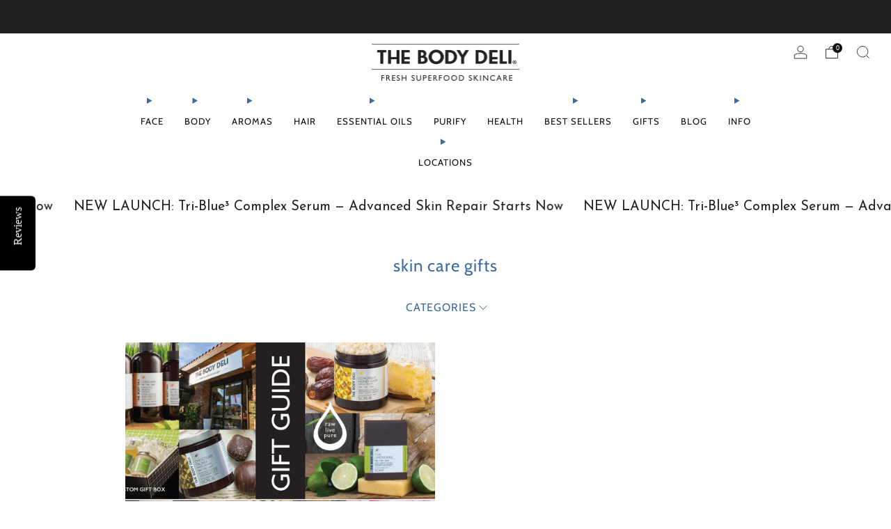

--- FILE ---
content_type: text/html; charset=utf-8
request_url: https://www.thebodydeli.com/blogs/news/tagged/skin-care-gifts
body_size: 66793
content:
















<!doctype html>
<html class="no-js" lang="en">
  <head>
    <meta charset="utf-8">
    <meta http-equiv="X-UA-Compatible" content="IE=edge,chrome=1">
    <meta
      name="viewport"
      content="width=device-width, initial-scale=1.0, height=device-height, minimum-scale=1.0, maximum-scale=1.0"
    >
    <meta name="theme-color" content="#212121">

    <!-- Network optimisations -->
<link rel="preconnect" href="//cdn.shopify.com" crossorigin>
<link rel="preconnect" href="//fonts.shopifycdn.com" crossorigin>

<link rel="preload" as="style" href="//www.thebodydeli.com/cdn/shop/t/34/assets/theme-critical.css?v=17302"><link rel="preload" as="script" href="//www.thebodydeli.com/cdn/shop/t/34/assets/scrollreveal.min.js?v=163720458850474464051751882603"><link rel="preload" href="//www.thebodydeli.com/cdn/fonts/josefin_sans/josefinsans_n4.70f7efd699799949e6d9f99bc20843a2c86a2e0f.woff2" as="font" type="font/woff2" crossorigin>
<link rel="preload" href="//www.thebodydeli.com/cdn/fonts/cabin/cabin_n4.cefc6494a78f87584a6f312fea532919154f66fe.woff2" as="font" type="font/woff2" crossorigin>
<link rel="canonical" href="https://www.thebodydeli.com/blogs/news/tagged/skin-care-gifts">
      <link rel="shortcut icon" href="//www.thebodydeli.com/cdn/shop/files/image.png?crop=center&height=32&v=1723793046&width=32" type="image/png">
    

    <!-- Title and description ================================================== -->
    <title>The Body Deli Beauty Blog
&ndash; Tagged &quot;skin care gifts&quot;&ndash; THE BODY DELI</title><!-- /snippets/social-meta-tags.liquid -->




<meta property="og:site_name" content="THE BODY DELI">
<meta property="og:url" content="https://www.thebodydeli.com/blogs/news/tagged/skin-care-gifts">
<meta property="og:title" content="The Body Deli Beauty Blog">
<meta property="og:type" content="website">
<meta property="og:description" content="Explore our raw beauty products: organic skin care, skin care for the body, essential oil blends, and superfood skin care. Handcrafted natural beauty products in Coachella Valley, CA.">





<meta name="twitter:card" content="summary_large_image">
<meta name="twitter:title" content="The Body Deli Beauty Blog">
<meta name="twitter:description" content="Explore our raw beauty products: organic skin care, skin care for the body, essential oil blends, and superfood skin care. Handcrafted natural beauty products in Coachella Valley, CA.">

    <!-- JS before CSSOM =================================================== -->
    <script type="text/javascript">
      theme = {};
      theme.t = {};
       	theme.t.add_to_cart = 'Add to cart';
         theme.t.sold_out = 'Sold out';
         theme.t.unavailable = 'Unavailable';
         theme.t.regular_price = 'Regular price';
         theme.t.sale_price = 'Sale price';
         theme.t.qty_notice_in_stock = 'In stock';
         theme.t.qty_notice_low_stock = 'Low stock';
         theme.t.qty_notice_sold_out = 'Out of stock';
         theme.t.qty_notice_number_in_stock_html = '<span>[qty]</span> in stock';
         theme.t.qty_notice_number_low_stock_html = 'Only <span>[qty]</span> in stock';
         theme.t.discount_currency = 'Save [discount]';
         theme.t.discount_percentage = 'Save [discount]%';
         theme.t.discount_text = 'On Sale';
         theme.t.unit_price_label = 'Unit price';
         theme.t.unit_price_separator = 'per';
      	theme.t.from_price = 'from';
      	theme.t.cart_item_singular = 'item';
      	theme.t.cart_item_plural = 'items';
      	theme.t.sku = 'SKU';
      theme.map = {};
      theme.money_format = '$ {{amount}}';
      theme.cart = {};
      theme.map_settings_url="//www.thebodydeli.com/cdn/shop/t/34/assets/map_settings.min.js?v=55973849163231613841751882603";
      theme.cart_type = 'modal';
      theme.cart_ajax = false;
      theme.routes = {
      	rootUrl: "/",
      	rootUrlSlash: "/",
      	cartUrl: "/cart",
      	cartAddUrl: "/cart/add",
      	cartChangeUrl: "/cart/change"
      };
      theme.assets = {
      	plyr: "//www.thebodydeli.com/cdn/shop/t/34/assets/plyr.min.js?v=4209607025050129391751882603",
      	masonry: "//www.thebodydeli.com/cdn/shop/t/34/assets/masonry.min.js?v=52946867241060388171751882603",
      	
      	fecha: "//www.thebodydeli.com/cdn/shop/t/34/assets/fecha.min.js?v=77892649025288305351751882603"
      };
    </script>
    
    <style id="fontsupporttest">
      @font-face {
        font-family: 'font';
        src: url('https://');
      }
    </style>
    <script type="text/javascript">
      function supportsFontFace() {
        function blacklist() {
          var match = /(WebKit|windows phone.+trident)\/(\d+)/i.exec(navigator.userAgent);
          return match && parseInt(match[2], 10) < (match[1] == 'WebKit' ? 533 : 6);
        }
        function hasFontFaceSrc() {
          var style = document.getElementById('fontsupporttest');
          var sheet = style.sheet || style.styleSheet;
          var cssText = sheet
            ? sheet.cssRules && sheet.cssRules[0]
              ? sheet.cssRules[0].cssText
              : sheet.cssText || ''
            : '';
          return /src/i.test(cssText);
        }
        return !blacklist() && hasFontFaceSrc();
      }
      document.documentElement.classList.replace('no-js', 'js');
      if (window.matchMedia('(pointer: coarse)').matches) {
        document.documentElement.classList.add('touchevents');
      } else {
        document.documentElement.classList.add('no-touchevents');
      }
      if (supportsFontFace()) {
        document.documentElement.classList.add('fontface');
      }
    </script>
    <script src="//www.thebodydeli.com/cdn/shop/t/34/assets/jquery.min.js?v=115860211936397945481751882603" defer="defer"></script>
    <script src="//www.thebodydeli.com/cdn/shop/t/34/assets/vendor.min.js?v=178485242231304422351751882603" defer="defer"></script>
    <script src="//www.thebodydeli.com/cdn/shop/t/34/assets/custom-video.js?v=111643937948704218451751882603" defer="defer"></script>
    
    <script src="https://ajax.googleapis.com/ajax/libs/bootstrap/5.3.3/js/bootstrap.min.js"></script>


    <!-- CSS ================================================== -->
    






























<style data-shopify>

:root {
	--color--brand: #212121;
	--color--brand-dark: #141414;
	--color--brand-light: #2e2e2e;

	--color--accent: #f0f0f0;
	--color--accent-dark: #e3e3e3;

	--color--link: #6e6e6e;
	--color--link-dark: #000000;

	--color--text: #3d6aa2;
	--color--text-light: rgba(61, 106, 162, 0.7);
	--color--text-lighter: rgba(61, 106, 162, 0.55);
	--color--text-lightest: rgba(61, 106, 162, 0.2);
	--color--text-bg: rgba(61, 106, 162, 0.05);

	--color--headings: #3d6aa2;
	--color--alt-text: #8b8b8b;
	--color--btn: #ffffff;

	--color--product-bg: rgba(0,0,0,0);
	--color--product-sale: #C00000;

	--color--low-stock: #C00000;
	--color--in-stock: #4A9F53;

	--color--title-border: #212121;

	--color--drawer-bg: #ffffff;

	--color--bg: #ffffff;
	--color--bg-alpha: rgba(255, 255, 255, 0.8);
	--color--bg-light: #ffffff;
	--color--bg-dark: #f2f2f2;

	--color--drop-shadow: rgba(0, 0, 0, 0.08);

	--color--label-brand: #212121;
	--color--label-sold_out: #f2f2f2;
	--color--label-discount: #c00000;
	--color--label-new: #e5e5e5;
	--color--label-custom1: #e5e5e5;
	--color--label-custom2: #e5e5e5;

	--color--text-label-brand: #FFFFFF;
	--color--text-label-sold_out: #000000;
	--color--text-label-discount: #FFFFFF;
	--color--text-label-new: #000000;
	--color--text-label-custom_one: #000000;
	--color--text-label-custom_two: #000000;

	--font--size-base: 14.4;
	--font--line-base: 30;

	--font--size-h1: 30;
	--font--size-h2: 24;
	--font--size-h3: 20;
	--font--size-h4: 18;
	--font--size-h5: 16;
	--font--size-h6: 15;

	--font--size-grid: 14;
	--font--size-nav: 13;
	--font--size-mobile-nav: 14;
	--font--size-mega-menu: 13;
	--font--size-product-form-headings: 12;

	--font--body: "Josefin Sans", sans-serif;
	--font--body-style: normal;
  --font--body-weight: 400;

  --font--title: Cabin, sans-serif;
	--font--title-weight: 400;
	--font--title-style: normal;
	--font--title-space: 1px;
	--font--title-transform: none;
	--font--title-border: 0;
	--font--title-border-size: 2px;

	--font--button: Cabin, sans-serif;
	--font--button-weight: 400;
	--font--button-style: normal;

	--font--button-space: 1px;
	--font--button-transform: uppercase;
	--font--button-size: 11;
	--font--button-mobile-size: 12px;

	--font--nav-spacing: 30px;

	--checkbox-check-invert: 1;
}
</style>

    <style>@font-face {
  font-family: "Josefin Sans";
  font-weight: 400;
  font-style: normal;
  font-display: swap;
  src: url("//www.thebodydeli.com/cdn/fonts/josefin_sans/josefinsans_n4.70f7efd699799949e6d9f99bc20843a2c86a2e0f.woff2") format("woff2"),
       url("//www.thebodydeli.com/cdn/fonts/josefin_sans/josefinsans_n4.35d308a1bdf56e5556bc2ac79702c721e4e2e983.woff") format("woff");
}

@font-face {
  font-family: Cabin;
  font-weight: 400;
  font-style: normal;
  font-display: swap;
  src: url("//www.thebodydeli.com/cdn/fonts/cabin/cabin_n4.cefc6494a78f87584a6f312fea532919154f66fe.woff2") format("woff2"),
       url("//www.thebodydeli.com/cdn/fonts/cabin/cabin_n4.8c16611b00f59d27f4b27ce4328dfe514ce77517.woff") format("woff");
}

@font-face {
  font-family: "Josefin Sans";
  font-weight: 700;
  font-style: normal;
  font-display: swap;
  src: url("//www.thebodydeli.com/cdn/fonts/josefin_sans/josefinsans_n7.4edc746dce14b53e39df223fba72d5f37c3d525d.woff2") format("woff2"),
       url("//www.thebodydeli.com/cdn/fonts/josefin_sans/josefinsans_n7.051568b12ab464ee8f0241094cdd7a1c80fbd08d.woff") format("woff");
}

@font-face {
  font-family: "Josefin Sans";
  font-weight: 400;
  font-style: italic;
  font-display: swap;
  src: url("//www.thebodydeli.com/cdn/fonts/josefin_sans/josefinsans_i4.a2ba85bff59cf18a6ad90c24fe1808ddb8ce1343.woff2") format("woff2"),
       url("//www.thebodydeli.com/cdn/fonts/josefin_sans/josefinsans_i4.2dba61e1d135ab449e8e134ba633cf0d31863cc4.woff") format("woff");
}

@font-face {
  font-family: "Josefin Sans";
  font-weight: 700;
  font-style: italic;
  font-display: swap;
  src: url("//www.thebodydeli.com/cdn/fonts/josefin_sans/josefinsans_i7.733dd5c50cdd7b706d9ec731b4016d1edd55db5e.woff2") format("woff2"),
       url("//www.thebodydeli.com/cdn/fonts/josefin_sans/josefinsans_i7.094ef86ca8f6eafea52b87b4f09feefb278e539d.woff") format("woff");
}

</style>


<link rel="stylesheet" href="//expertcabin.myshopify.com/cdn/shop/t/7/assets/theme-critical_copy_body_deli.css?v=110128403049946000251753724841" preload="true">
<link rel="stylesheet" href="//www.thebodydeli.com/cdn/shop/t/34/assets/custom-video-popup.css?v=163154448073660048231751882603">

<link rel="preload" href="//www.thebodydeli.com/cdn/shop/t/34/assets/theme.css?v=50192519343608881711768805360" as="style" onload="this.onload=null;this.rel='stylesheet'">



<noscript><link rel="stylesheet" href="//www.thebodydeli.com/cdn/shop/t/34/assets/theme.css?v=50192519343608881711768805360"></noscript>
<script>
	/*! loadCSS rel=preload polyfill. [c]2017 Filament Group, Inc. MIT License */
	(function(w){"use strict";if(!w.loadCSS){w.loadCSS=function(){}}var rp=loadCSS.relpreload={};rp.support=(function(){var ret;try{ret=w.document.createElement("link").relList.supports("preload")}catch(e){ret=false}return function(){return ret}})();rp.bindMediaToggle=function(link){var finalMedia=link.media||"all";function enableStylesheet(){if(link.addEventListener){link.removeEventListener("load",enableStylesheet)}else if(link.attachEvent){link.detachEvent("onload",enableStylesheet)}link.setAttribute("onload",null);link.media=finalMedia}if(link.addEventListener){link.addEventListener("load",enableStylesheet)}else if(link.attachEvent){link.attachEvent("onload",enableStylesheet)}setTimeout(function(){link.rel="stylesheet";link.media="only x"});setTimeout(enableStylesheet,3000)};rp.poly=function(){if(rp.support()){return}var links=w.document.getElementsByTagName("link");for(var i=0;i<links.length;i+=1){var link=links[i];if(link.rel==="preload"&&link.getAttribute("as")==="style"&&!link.getAttribute("data-loadcss")){link.setAttribute("data-loadcss",true);rp.bindMediaToggle(link)}}};if(!rp.support()){rp.poly();var run=w.setInterval(rp.poly,500);if(w.addEventListener){w.addEventListener("load",function(){rp.poly();w.clearInterval(run)})}else if(w.attachEvent){w.attachEvent("onload",function(){rp.poly();w.clearInterval(run)})}}if(typeof exports!=="undefined"){exports.loadCSS=loadCSS}else{w.loadCSS=loadCSS}}(typeof global!=="undefined"?global:this));
</script>
    <link rel="stylesheet" href="https://unpkg.com/flickity@2/dist/flickity.min.css">
    <link href="//www.thebodydeli.com/cdn/shop/t/34/assets/custom.css?v=163290276619713137691751968275" rel="stylesheet" type="text/css" media="all" />

    <!-- JS after CSSOM=================================================== -->
    
    <script type="module">
      import { produce } from "//www.thebodydeli.com/cdn/shop/t/34/assets/immer.lib.js?v=92186276450340095451751882603";
      import { createStore } from "//www.thebodydeli.com/cdn/shop/t/34/assets/zustand-vanilla.lib.js?v=93085296086090749921751882603";
      import Cookies from "//www.thebodydeli.com/cdn/shop/t/34/assets/js-cookie.lib.js?v=114704338990696736151751882603";

      window.theme.lib = {
        Cookies,
      };

      window.theme.cart = {
        functions: {
          produce: produce,
          createStore: createStore,
        },
      };
    </script>
    <script src="//www.thebodydeli.com/cdn/shop/t/34/assets/cart-store.js?v=169171967427512002621751882603" type="module"></script>
    <script src="//www.thebodydeli.com/cdn/shop/t/34/assets/quantity-input.js?v=167758851358000206601751882603" type="module"></script>
    <script src="//www.thebodydeli.com/cdn/shop/t/34/assets/product-form.js?v=166760770228120350161751882603" type="module"></script>
    <script src="//www.thebodydeli.com/cdn/shop/t/34/assets/cart-link.js?v=53834366512873149321751882603" type="module"></script>
    <script src="//www.thebodydeli.com/cdn/shop/t/34/assets/cart-components.js?v=176371389469832383791752084964" type="module"></script>
<script src="//www.thebodydeli.com/cdn/shop/t/34/assets/lottie.lib.js?v=56436162596295492921751882603" defer="defer"></script><script src="//www.thebodydeli.com/cdn/shop/t/34/assets/cart-free-shipping-bar.js?v=15473973110761128061751882603" type="module"></script><script src="//www.thebodydeli.com/cdn/shop/t/34/assets/product-cards.js?v=95433487432679716541751882603" type="module"></script>

    <script src="//www.thebodydeli.com/cdn/shop/t/34/assets/theme.min.js?v=62980356216577495901751882603" defer="defer"></script>
    <script src="//www.thebodydeli.com/cdn/shop/t/34/assets/custom.js?v=152733329445290166911751882603" defer="defer"></script><script src="//www.thebodydeli.com/cdn/shop/t/34/assets/swatch-colors.js?v=113331978422415583671751882603" defer="defer"></script><script src="//www.thebodydeli.com/cdn/shop/t/34/assets/details-disclosure.js?v=96430930583685380661751882603" defer="defer"></script>
    <script src="//www.thebodydeli.com/cdn/shop/t/34/assets/header-details-disclosure.js?v=48862031563158802431751882603" defer="defer"></script>
    <script src="//www.thebodydeli.com/cdn/shop/t/34/assets/nested-menu.js?v=98653082698297721091751882603" defer="defer"></script>
    <script src="//www.thebodydeli.com/cdn/shop/t/34/assets/product-interactive-options.js?v=152201463464793350461751882603" type="module"></script>

    

    
      <script src="//www.thebodydeli.com/cdn/shop/t/34/assets/scrollreveal.min.js?v=163720458850474464051751882603"></script>
    
    

    <!-- Header hook for plugins ================================================== -->
    
  <script>window.performance && window.performance.mark && window.performance.mark('shopify.content_for_header.start');</script><meta name="google-site-verification" content="_gZLCOs6z8Zo14OrdBm2S8aquyVx5DRGTLo-3wAPKJM">
<meta id="shopify-digital-wallet" name="shopify-digital-wallet" content="/3122153/digital_wallets/dialog">
<meta name="shopify-checkout-api-token" content="2f3d666a6c8c7d134a8b9f78adae1d07">
<meta id="in-context-paypal-metadata" data-shop-id="3122153" data-venmo-supported="false" data-environment="production" data-locale="en_US" data-paypal-v4="true" data-currency="USD">
<link rel="alternate" type="application/atom+xml" title="Feed" href="/blogs/news/tagged/skin-care-gifts.atom" />
<script async="async" src="/checkouts/internal/preloads.js?locale=en-US"></script>
<link rel="preconnect" href="https://shop.app" crossorigin="anonymous">
<script async="async" src="https://shop.app/checkouts/internal/preloads.js?locale=en-US&shop_id=3122153" crossorigin="anonymous"></script>
<script id="apple-pay-shop-capabilities" type="application/json">{"shopId":3122153,"countryCode":"US","currencyCode":"USD","merchantCapabilities":["supports3DS"],"merchantId":"gid:\/\/shopify\/Shop\/3122153","merchantName":"THE BODY DELI","requiredBillingContactFields":["postalAddress","email","phone"],"requiredShippingContactFields":["postalAddress","email","phone"],"shippingType":"shipping","supportedNetworks":["visa","masterCard","amex","discover","elo","jcb"],"total":{"type":"pending","label":"THE BODY DELI","amount":"1.00"},"shopifyPaymentsEnabled":true,"supportsSubscriptions":true}</script>
<script id="shopify-features" type="application/json">{"accessToken":"2f3d666a6c8c7d134a8b9f78adae1d07","betas":["rich-media-storefront-analytics"],"domain":"www.thebodydeli.com","predictiveSearch":true,"shopId":3122153,"locale":"en"}</script>
<script>var Shopify = Shopify || {};
Shopify.shop = "the-body-deli.myshopify.com";
Shopify.locale = "en";
Shopify.currency = {"active":"USD","rate":"1.0"};
Shopify.country = "US";
Shopify.theme = {"name":"Copy of The Body Deli 1.4 - Video","id":133839683646,"schema_name":"Venue","schema_version":"11.0.3","theme_store_id":836,"role":"main"};
Shopify.theme.handle = "null";
Shopify.theme.style = {"id":null,"handle":null};
Shopify.cdnHost = "www.thebodydeli.com/cdn";
Shopify.routes = Shopify.routes || {};
Shopify.routes.root = "/";</script>
<script type="module">!function(o){(o.Shopify=o.Shopify||{}).modules=!0}(window);</script>
<script>!function(o){function n(){var o=[];function n(){o.push(Array.prototype.slice.apply(arguments))}return n.q=o,n}var t=o.Shopify=o.Shopify||{};t.loadFeatures=n(),t.autoloadFeatures=n()}(window);</script>
<script>
  window.ShopifyPay = window.ShopifyPay || {};
  window.ShopifyPay.apiHost = "shop.app\/pay";
  window.ShopifyPay.redirectState = null;
</script>
<script id="shop-js-analytics" type="application/json">{"pageType":"blog"}</script>
<script defer="defer" async type="module" src="//www.thebodydeli.com/cdn/shopifycloud/shop-js/modules/v2/client.init-shop-cart-sync_C5BV16lS.en.esm.js"></script>
<script defer="defer" async type="module" src="//www.thebodydeli.com/cdn/shopifycloud/shop-js/modules/v2/chunk.common_CygWptCX.esm.js"></script>
<script type="module">
  await import("//www.thebodydeli.com/cdn/shopifycloud/shop-js/modules/v2/client.init-shop-cart-sync_C5BV16lS.en.esm.js");
await import("//www.thebodydeli.com/cdn/shopifycloud/shop-js/modules/v2/chunk.common_CygWptCX.esm.js");

  window.Shopify.SignInWithShop?.initShopCartSync?.({"fedCMEnabled":true,"windoidEnabled":true});

</script>
<script>
  window.Shopify = window.Shopify || {};
  if (!window.Shopify.featureAssets) window.Shopify.featureAssets = {};
  window.Shopify.featureAssets['shop-js'] = {"shop-cart-sync":["modules/v2/client.shop-cart-sync_ZFArdW7E.en.esm.js","modules/v2/chunk.common_CygWptCX.esm.js"],"init-fed-cm":["modules/v2/client.init-fed-cm_CmiC4vf6.en.esm.js","modules/v2/chunk.common_CygWptCX.esm.js"],"shop-button":["modules/v2/client.shop-button_tlx5R9nI.en.esm.js","modules/v2/chunk.common_CygWptCX.esm.js"],"shop-cash-offers":["modules/v2/client.shop-cash-offers_DOA2yAJr.en.esm.js","modules/v2/chunk.common_CygWptCX.esm.js","modules/v2/chunk.modal_D71HUcav.esm.js"],"init-windoid":["modules/v2/client.init-windoid_sURxWdc1.en.esm.js","modules/v2/chunk.common_CygWptCX.esm.js"],"shop-toast-manager":["modules/v2/client.shop-toast-manager_ClPi3nE9.en.esm.js","modules/v2/chunk.common_CygWptCX.esm.js"],"init-shop-email-lookup-coordinator":["modules/v2/client.init-shop-email-lookup-coordinator_B8hsDcYM.en.esm.js","modules/v2/chunk.common_CygWptCX.esm.js"],"init-shop-cart-sync":["modules/v2/client.init-shop-cart-sync_C5BV16lS.en.esm.js","modules/v2/chunk.common_CygWptCX.esm.js"],"avatar":["modules/v2/client.avatar_BTnouDA3.en.esm.js"],"pay-button":["modules/v2/client.pay-button_FdsNuTd3.en.esm.js","modules/v2/chunk.common_CygWptCX.esm.js"],"init-customer-accounts":["modules/v2/client.init-customer-accounts_DxDtT_ad.en.esm.js","modules/v2/client.shop-login-button_C5VAVYt1.en.esm.js","modules/v2/chunk.common_CygWptCX.esm.js","modules/v2/chunk.modal_D71HUcav.esm.js"],"init-shop-for-new-customer-accounts":["modules/v2/client.init-shop-for-new-customer-accounts_ChsxoAhi.en.esm.js","modules/v2/client.shop-login-button_C5VAVYt1.en.esm.js","modules/v2/chunk.common_CygWptCX.esm.js","modules/v2/chunk.modal_D71HUcav.esm.js"],"shop-login-button":["modules/v2/client.shop-login-button_C5VAVYt1.en.esm.js","modules/v2/chunk.common_CygWptCX.esm.js","modules/v2/chunk.modal_D71HUcav.esm.js"],"init-customer-accounts-sign-up":["modules/v2/client.init-customer-accounts-sign-up_CPSyQ0Tj.en.esm.js","modules/v2/client.shop-login-button_C5VAVYt1.en.esm.js","modules/v2/chunk.common_CygWptCX.esm.js","modules/v2/chunk.modal_D71HUcav.esm.js"],"shop-follow-button":["modules/v2/client.shop-follow-button_Cva4Ekp9.en.esm.js","modules/v2/chunk.common_CygWptCX.esm.js","modules/v2/chunk.modal_D71HUcav.esm.js"],"checkout-modal":["modules/v2/client.checkout-modal_BPM8l0SH.en.esm.js","modules/v2/chunk.common_CygWptCX.esm.js","modules/v2/chunk.modal_D71HUcav.esm.js"],"lead-capture":["modules/v2/client.lead-capture_Bi8yE_yS.en.esm.js","modules/v2/chunk.common_CygWptCX.esm.js","modules/v2/chunk.modal_D71HUcav.esm.js"],"shop-login":["modules/v2/client.shop-login_D6lNrXab.en.esm.js","modules/v2/chunk.common_CygWptCX.esm.js","modules/v2/chunk.modal_D71HUcav.esm.js"],"payment-terms":["modules/v2/client.payment-terms_CZxnsJam.en.esm.js","modules/v2/chunk.common_CygWptCX.esm.js","modules/v2/chunk.modal_D71HUcav.esm.js"]};
</script>
<script>(function() {
  var isLoaded = false;
  function asyncLoad() {
    if (isLoaded) return;
    isLoaded = true;
    var urls = ["https:\/\/motivate.shopapps.site\/motivator.php?shop=the-body-deli.myshopify.com","\/\/www.powr.io\/powr.js?powr-token=the-body-deli.myshopify.com\u0026external-type=shopify\u0026shop=the-body-deli.myshopify.com","https:\/\/chimpstatic.com\/mcjs-connected\/js\/users\/cfab9d51c1b0f10e234fb7e0a\/93a0cad48d1b2a6bc349a2937.js?shop=the-body-deli.myshopify.com","https:\/\/script.app.flomllr.com\/controller.js?stamp=1562259009236\u0026shop=the-body-deli.myshopify.com","https:\/\/bingshoppingtool-t2app-prod.trafficmanager.net\/uet\/tracking_script?shop=the-body-deli.myshopify.com","\/\/cdn.shopify.com\/proxy\/d17e1729b1bb00479ce5575524e173d9728f1321a632836f49ea8e71f2fa3e32\/bingshoppingtool-t2app-prod.trafficmanager.net\/api\/ShopifyMT\/v1\/uet\/tracking_script?shop=the-body-deli.myshopify.com\u0026sp-cache-control=cHVibGljLCBtYXgtYWdlPTkwMA","https:\/\/static.rechargecdn.com\/assets\/js\/widget.min.js?shop=the-body-deli.myshopify.com","https:\/\/na.shgcdn3.com\/pixel-collector.js?shop=the-body-deli.myshopify.com"];
    for (var i = 0; i < urls.length; i++) {
      var s = document.createElement('script');
      s.type = 'text/javascript';
      s.async = true;
      s.src = urls[i];
      var x = document.getElementsByTagName('script')[0];
      x.parentNode.insertBefore(s, x);
    }
  };
  if(window.attachEvent) {
    window.attachEvent('onload', asyncLoad);
  } else {
    window.addEventListener('load', asyncLoad, false);
  }
})();</script>
<script id="__st">var __st={"a":3122153,"offset":-28800,"reqid":"6c8223f5-986f-406f-bd5f-f79abbb8868a-1768842066","pageurl":"www.thebodydeli.com\/blogs\/news\/tagged\/skin-care-gifts","s":"blogs-3503301","u":"79ec59f5c9d9","p":"blog","rtyp":"blog","rid":3503301};</script>
<script>window.ShopifyPaypalV4VisibilityTracking = true;</script>
<script id="captcha-bootstrap">!function(){'use strict';const t='contact',e='account',n='new_comment',o=[[t,t],['blogs',n],['comments',n],[t,'customer']],c=[[e,'customer_login'],[e,'guest_login'],[e,'recover_customer_password'],[e,'create_customer']],r=t=>t.map((([t,e])=>`form[action*='/${t}']:not([data-nocaptcha='true']) input[name='form_type'][value='${e}']`)).join(','),a=t=>()=>t?[...document.querySelectorAll(t)].map((t=>t.form)):[];function s(){const t=[...o],e=r(t);return a(e)}const i='password',u='form_key',d=['recaptcha-v3-token','g-recaptcha-response','h-captcha-response',i],f=()=>{try{return window.sessionStorage}catch{return}},m='__shopify_v',_=t=>t.elements[u];function p(t,e,n=!1){try{const o=window.sessionStorage,c=JSON.parse(o.getItem(e)),{data:r}=function(t){const{data:e,action:n}=t;return t[m]||n?{data:e,action:n}:{data:t,action:n}}(c);for(const[e,n]of Object.entries(r))t.elements[e]&&(t.elements[e].value=n);n&&o.removeItem(e)}catch(o){console.error('form repopulation failed',{error:o})}}const l='form_type',E='cptcha';function T(t){t.dataset[E]=!0}const w=window,h=w.document,L='Shopify',v='ce_forms',y='captcha';let A=!1;((t,e)=>{const n=(g='f06e6c50-85a8-45c8-87d0-21a2b65856fe',I='https://cdn.shopify.com/shopifycloud/storefront-forms-hcaptcha/ce_storefront_forms_captcha_hcaptcha.v1.5.2.iife.js',D={infoText:'Protected by hCaptcha',privacyText:'Privacy',termsText:'Terms'},(t,e,n)=>{const o=w[L][v],c=o.bindForm;if(c)return c(t,g,e,D).then(n);var r;o.q.push([[t,g,e,D],n]),r=I,A||(h.body.append(Object.assign(h.createElement('script'),{id:'captcha-provider',async:!0,src:r})),A=!0)});var g,I,D;w[L]=w[L]||{},w[L][v]=w[L][v]||{},w[L][v].q=[],w[L][y]=w[L][y]||{},w[L][y].protect=function(t,e){n(t,void 0,e),T(t)},Object.freeze(w[L][y]),function(t,e,n,w,h,L){const[v,y,A,g]=function(t,e,n){const i=e?o:[],u=t?c:[],d=[...i,...u],f=r(d),m=r(i),_=r(d.filter((([t,e])=>n.includes(e))));return[a(f),a(m),a(_),s()]}(w,h,L),I=t=>{const e=t.target;return e instanceof HTMLFormElement?e:e&&e.form},D=t=>v().includes(t);t.addEventListener('submit',(t=>{const e=I(t);if(!e)return;const n=D(e)&&!e.dataset.hcaptchaBound&&!e.dataset.recaptchaBound,o=_(e),c=g().includes(e)&&(!o||!o.value);(n||c)&&t.preventDefault(),c&&!n&&(function(t){try{if(!f())return;!function(t){const e=f();if(!e)return;const n=_(t);if(!n)return;const o=n.value;o&&e.removeItem(o)}(t);const e=Array.from(Array(32),(()=>Math.random().toString(36)[2])).join('');!function(t,e){_(t)||t.append(Object.assign(document.createElement('input'),{type:'hidden',name:u})),t.elements[u].value=e}(t,e),function(t,e){const n=f();if(!n)return;const o=[...t.querySelectorAll(`input[type='${i}']`)].map((({name:t})=>t)),c=[...d,...o],r={};for(const[a,s]of new FormData(t).entries())c.includes(a)||(r[a]=s);n.setItem(e,JSON.stringify({[m]:1,action:t.action,data:r}))}(t,e)}catch(e){console.error('failed to persist form',e)}}(e),e.submit())}));const S=(t,e)=>{t&&!t.dataset[E]&&(n(t,e.some((e=>e===t))),T(t))};for(const o of['focusin','change'])t.addEventListener(o,(t=>{const e=I(t);D(e)&&S(e,y())}));const B=e.get('form_key'),M=e.get(l),P=B&&M;t.addEventListener('DOMContentLoaded',(()=>{const t=y();if(P)for(const e of t)e.elements[l].value===M&&p(e,B);[...new Set([...A(),...v().filter((t=>'true'===t.dataset.shopifyCaptcha))])].forEach((e=>S(e,t)))}))}(h,new URLSearchParams(w.location.search),n,t,e,['guest_login'])})(!0,!0)}();</script>
<script integrity="sha256-4kQ18oKyAcykRKYeNunJcIwy7WH5gtpwJnB7kiuLZ1E=" data-source-attribution="shopify.loadfeatures" defer="defer" src="//www.thebodydeli.com/cdn/shopifycloud/storefront/assets/storefront/load_feature-a0a9edcb.js" crossorigin="anonymous"></script>
<script crossorigin="anonymous" defer="defer" src="//www.thebodydeli.com/cdn/shopifycloud/storefront/assets/shopify_pay/storefront-65b4c6d7.js?v=20250812"></script>
<script data-source-attribution="shopify.dynamic_checkout.dynamic.init">var Shopify=Shopify||{};Shopify.PaymentButton=Shopify.PaymentButton||{isStorefrontPortableWallets:!0,init:function(){window.Shopify.PaymentButton.init=function(){};var t=document.createElement("script");t.src="https://www.thebodydeli.com/cdn/shopifycloud/portable-wallets/latest/portable-wallets.en.js",t.type="module",document.head.appendChild(t)}};
</script>
<script data-source-attribution="shopify.dynamic_checkout.buyer_consent">
  function portableWalletsHideBuyerConsent(e){var t=document.getElementById("shopify-buyer-consent"),n=document.getElementById("shopify-subscription-policy-button");t&&n&&(t.classList.add("hidden"),t.setAttribute("aria-hidden","true"),n.removeEventListener("click",e))}function portableWalletsShowBuyerConsent(e){var t=document.getElementById("shopify-buyer-consent"),n=document.getElementById("shopify-subscription-policy-button");t&&n&&(t.classList.remove("hidden"),t.removeAttribute("aria-hidden"),n.addEventListener("click",e))}window.Shopify?.PaymentButton&&(window.Shopify.PaymentButton.hideBuyerConsent=portableWalletsHideBuyerConsent,window.Shopify.PaymentButton.showBuyerConsent=portableWalletsShowBuyerConsent);
</script>
<script data-source-attribution="shopify.dynamic_checkout.cart.bootstrap">document.addEventListener("DOMContentLoaded",(function(){function t(){return document.querySelector("shopify-accelerated-checkout-cart, shopify-accelerated-checkout")}if(t())Shopify.PaymentButton.init();else{new MutationObserver((function(e,n){t()&&(Shopify.PaymentButton.init(),n.disconnect())})).observe(document.body,{childList:!0,subtree:!0})}}));
</script>
<link id="shopify-accelerated-checkout-styles" rel="stylesheet" media="screen" href="https://www.thebodydeli.com/cdn/shopifycloud/portable-wallets/latest/accelerated-checkout-backwards-compat.css" crossorigin="anonymous">
<style id="shopify-accelerated-checkout-cart">
        #shopify-buyer-consent {
  margin-top: 1em;
  display: inline-block;
  width: 100%;
}

#shopify-buyer-consent.hidden {
  display: none;
}

#shopify-subscription-policy-button {
  background: none;
  border: none;
  padding: 0;
  text-decoration: underline;
  font-size: inherit;
  cursor: pointer;
}

#shopify-subscription-policy-button::before {
  box-shadow: none;
}

      </style>

<script>window.performance && window.performance.mark && window.performance.mark('shopify.content_for_header.end');</script>
  





  <script type="text/javascript">
    
      window.__shgMoneyFormat = window.__shgMoneyFormat || {"USD":{"currency":"USD","currency_symbol":"$","currency_symbol_location":"left","decimal_places":2,"decimal_separator":".","thousands_separator":","}};
    
    window.__shgCurrentCurrencyCode = window.__shgCurrentCurrencyCode || {
      currency: "USD",
      currency_symbol: "$",
      decimal_separator: ".",
      thousands_separator: ",",
      decimal_places: 2,
      currency_symbol_location: "left"
    };
  </script>



<!-- Meta Pixel Code -->
<script>
!function(f,b,e,v,n,t,s)
{if(f.fbq)return;n=f.fbq=function(){n.callMethod?
n.callMethod.apply(n,arguments):n.queue.push(arguments)};
if(!f._fbq)f._fbq=n;n.push=n;n.loaded=!0;n.version='2.0';
n.queue=[];t=b.createElement(e);t.async=!0;
t.src=v;s=b.getElementsByTagName(e)[0];
s.parentNode.insertBefore(t,s)}(window, document,'script',
'https://connect.facebook.net/en_US/fbevents.js');
fbq('init', '2055224168266238');
fbq('track', 'PageView');
</script>
<noscript><img height="1" width="1" style="display:none"
src="https://www.facebook.com/tr?id=2055224168266238&ev=PageView&noscript=1"
/></noscript>
<!-- End Meta Pixel Code -->  
  

<script type="text/javascript">
  
    window.SHG_CUSTOMER = null;
  
</script>







<!-- BEGIN app block: shopify://apps/consentmo-gdpr/blocks/gdpr_cookie_consent/4fbe573f-a377-4fea-9801-3ee0858cae41 -->


<!-- END app block --><!-- BEGIN app block: shopify://apps/klaviyo-email-marketing-sms/blocks/klaviyo-onsite-embed/2632fe16-c075-4321-a88b-50b567f42507 -->












  <script async src="https://static.klaviyo.com/onsite/js/RMr5dP/klaviyo.js?company_id=RMr5dP"></script>
  <script>!function(){if(!window.klaviyo){window._klOnsite=window._klOnsite||[];try{window.klaviyo=new Proxy({},{get:function(n,i){return"push"===i?function(){var n;(n=window._klOnsite).push.apply(n,arguments)}:function(){for(var n=arguments.length,o=new Array(n),w=0;w<n;w++)o[w]=arguments[w];var t="function"==typeof o[o.length-1]?o.pop():void 0,e=new Promise((function(n){window._klOnsite.push([i].concat(o,[function(i){t&&t(i),n(i)}]))}));return e}}})}catch(n){window.klaviyo=window.klaviyo||[],window.klaviyo.push=function(){var n;(n=window._klOnsite).push.apply(n,arguments)}}}}();</script>

  




  <script>
    window.klaviyoReviewsProductDesignMode = false
  </script>



  <!-- BEGIN app snippet: customer-hub-data --><script>
  if (!window.customerHub) {
    window.customerHub = {};
  }
  window.customerHub.storefrontRoutes = {
    login: "/account/login?return_url=%2F%23k-hub",
    register: "/account/register?return_url=%2F%23k-hub",
    logout: "/account/logout",
    profile: "/account",
    addresses: "/account/addresses",
  };
  
  window.customerHub.userId = null;
  
  window.customerHub.storeDomain = "the-body-deli.myshopify.com";

  

  
    window.customerHub.storeLocale = {
        currentLanguage: 'en',
        currentCountry: 'US',
        availableLanguages: [
          
            {
              iso_code: 'en',
              endonym_name: 'English'
            }
          
        ],
        availableCountries: [
          
            {
              iso_code: 'AF',
              name: 'Afghanistan',
              currency_code: 'USD'
            },
          
            {
              iso_code: 'AX',
              name: 'Åland Islands',
              currency_code: 'USD'
            },
          
            {
              iso_code: 'AL',
              name: 'Albania',
              currency_code: 'USD'
            },
          
            {
              iso_code: 'DZ',
              name: 'Algeria',
              currency_code: 'USD'
            },
          
            {
              iso_code: 'AD',
              name: 'Andorra',
              currency_code: 'USD'
            },
          
            {
              iso_code: 'AO',
              name: 'Angola',
              currency_code: 'USD'
            },
          
            {
              iso_code: 'AI',
              name: 'Anguilla',
              currency_code: 'USD'
            },
          
            {
              iso_code: 'AG',
              name: 'Antigua &amp; Barbuda',
              currency_code: 'USD'
            },
          
            {
              iso_code: 'AR',
              name: 'Argentina',
              currency_code: 'USD'
            },
          
            {
              iso_code: 'AM',
              name: 'Armenia',
              currency_code: 'USD'
            },
          
            {
              iso_code: 'AW',
              name: 'Aruba',
              currency_code: 'USD'
            },
          
            {
              iso_code: 'AU',
              name: 'Australia',
              currency_code: 'USD'
            },
          
            {
              iso_code: 'AT',
              name: 'Austria',
              currency_code: 'USD'
            },
          
            {
              iso_code: 'AZ',
              name: 'Azerbaijan',
              currency_code: 'USD'
            },
          
            {
              iso_code: 'BS',
              name: 'Bahamas',
              currency_code: 'USD'
            },
          
            {
              iso_code: 'BH',
              name: 'Bahrain',
              currency_code: 'USD'
            },
          
            {
              iso_code: 'BD',
              name: 'Bangladesh',
              currency_code: 'USD'
            },
          
            {
              iso_code: 'BB',
              name: 'Barbados',
              currency_code: 'USD'
            },
          
            {
              iso_code: 'BY',
              name: 'Belarus',
              currency_code: 'USD'
            },
          
            {
              iso_code: 'BE',
              name: 'Belgium',
              currency_code: 'USD'
            },
          
            {
              iso_code: 'BZ',
              name: 'Belize',
              currency_code: 'USD'
            },
          
            {
              iso_code: 'BJ',
              name: 'Benin',
              currency_code: 'USD'
            },
          
            {
              iso_code: 'BM',
              name: 'Bermuda',
              currency_code: 'USD'
            },
          
            {
              iso_code: 'BT',
              name: 'Bhutan',
              currency_code: 'USD'
            },
          
            {
              iso_code: 'BO',
              name: 'Bolivia',
              currency_code: 'USD'
            },
          
            {
              iso_code: 'BA',
              name: 'Bosnia &amp; Herzegovina',
              currency_code: 'USD'
            },
          
            {
              iso_code: 'BW',
              name: 'Botswana',
              currency_code: 'USD'
            },
          
            {
              iso_code: 'BV',
              name: 'Bouvet Island',
              currency_code: 'USD'
            },
          
            {
              iso_code: 'BR',
              name: 'Brazil',
              currency_code: 'USD'
            },
          
            {
              iso_code: 'IO',
              name: 'British Indian Ocean Territory',
              currency_code: 'USD'
            },
          
            {
              iso_code: 'VG',
              name: 'British Virgin Islands',
              currency_code: 'USD'
            },
          
            {
              iso_code: 'BN',
              name: 'Brunei',
              currency_code: 'USD'
            },
          
            {
              iso_code: 'BG',
              name: 'Bulgaria',
              currency_code: 'USD'
            },
          
            {
              iso_code: 'BF',
              name: 'Burkina Faso',
              currency_code: 'USD'
            },
          
            {
              iso_code: 'BI',
              name: 'Burundi',
              currency_code: 'USD'
            },
          
            {
              iso_code: 'KH',
              name: 'Cambodia',
              currency_code: 'USD'
            },
          
            {
              iso_code: 'CM',
              name: 'Cameroon',
              currency_code: 'USD'
            },
          
            {
              iso_code: 'CA',
              name: 'Canada',
              currency_code: 'USD'
            },
          
            {
              iso_code: 'CV',
              name: 'Cape Verde',
              currency_code: 'USD'
            },
          
            {
              iso_code: 'KY',
              name: 'Cayman Islands',
              currency_code: 'USD'
            },
          
            {
              iso_code: 'CF',
              name: 'Central African Republic',
              currency_code: 'USD'
            },
          
            {
              iso_code: 'TD',
              name: 'Chad',
              currency_code: 'USD'
            },
          
            {
              iso_code: 'CL',
              name: 'Chile',
              currency_code: 'USD'
            },
          
            {
              iso_code: 'CX',
              name: 'Christmas Island',
              currency_code: 'USD'
            },
          
            {
              iso_code: 'CC',
              name: 'Cocos (Keeling) Islands',
              currency_code: 'USD'
            },
          
            {
              iso_code: 'CO',
              name: 'Colombia',
              currency_code: 'USD'
            },
          
            {
              iso_code: 'KM',
              name: 'Comoros',
              currency_code: 'USD'
            },
          
            {
              iso_code: 'CG',
              name: 'Congo - Brazzaville',
              currency_code: 'USD'
            },
          
            {
              iso_code: 'CD',
              name: 'Congo - Kinshasa',
              currency_code: 'USD'
            },
          
            {
              iso_code: 'CK',
              name: 'Cook Islands',
              currency_code: 'USD'
            },
          
            {
              iso_code: 'CR',
              name: 'Costa Rica',
              currency_code: 'USD'
            },
          
            {
              iso_code: 'CI',
              name: 'Côte d’Ivoire',
              currency_code: 'USD'
            },
          
            {
              iso_code: 'HR',
              name: 'Croatia',
              currency_code: 'USD'
            },
          
            {
              iso_code: 'CW',
              name: 'Curaçao',
              currency_code: 'USD'
            },
          
            {
              iso_code: 'CY',
              name: 'Cyprus',
              currency_code: 'USD'
            },
          
            {
              iso_code: 'CZ',
              name: 'Czechia',
              currency_code: 'USD'
            },
          
            {
              iso_code: 'DK',
              name: 'Denmark',
              currency_code: 'USD'
            },
          
            {
              iso_code: 'DJ',
              name: 'Djibouti',
              currency_code: 'USD'
            },
          
            {
              iso_code: 'DM',
              name: 'Dominica',
              currency_code: 'USD'
            },
          
            {
              iso_code: 'DO',
              name: 'Dominican Republic',
              currency_code: 'USD'
            },
          
            {
              iso_code: 'EC',
              name: 'Ecuador',
              currency_code: 'USD'
            },
          
            {
              iso_code: 'EG',
              name: 'Egypt',
              currency_code: 'USD'
            },
          
            {
              iso_code: 'SV',
              name: 'El Salvador',
              currency_code: 'USD'
            },
          
            {
              iso_code: 'GQ',
              name: 'Equatorial Guinea',
              currency_code: 'USD'
            },
          
            {
              iso_code: 'ER',
              name: 'Eritrea',
              currency_code: 'USD'
            },
          
            {
              iso_code: 'EE',
              name: 'Estonia',
              currency_code: 'USD'
            },
          
            {
              iso_code: 'SZ',
              name: 'Eswatini',
              currency_code: 'USD'
            },
          
            {
              iso_code: 'ET',
              name: 'Ethiopia',
              currency_code: 'USD'
            },
          
            {
              iso_code: 'FK',
              name: 'Falkland Islands',
              currency_code: 'USD'
            },
          
            {
              iso_code: 'FO',
              name: 'Faroe Islands',
              currency_code: 'USD'
            },
          
            {
              iso_code: 'FJ',
              name: 'Fiji',
              currency_code: 'USD'
            },
          
            {
              iso_code: 'FI',
              name: 'Finland',
              currency_code: 'USD'
            },
          
            {
              iso_code: 'FR',
              name: 'France',
              currency_code: 'USD'
            },
          
            {
              iso_code: 'GF',
              name: 'French Guiana',
              currency_code: 'USD'
            },
          
            {
              iso_code: 'PF',
              name: 'French Polynesia',
              currency_code: 'USD'
            },
          
            {
              iso_code: 'TF',
              name: 'French Southern Territories',
              currency_code: 'USD'
            },
          
            {
              iso_code: 'GA',
              name: 'Gabon',
              currency_code: 'USD'
            },
          
            {
              iso_code: 'GM',
              name: 'Gambia',
              currency_code: 'USD'
            },
          
            {
              iso_code: 'GE',
              name: 'Georgia',
              currency_code: 'USD'
            },
          
            {
              iso_code: 'DE',
              name: 'Germany',
              currency_code: 'USD'
            },
          
            {
              iso_code: 'GH',
              name: 'Ghana',
              currency_code: 'USD'
            },
          
            {
              iso_code: 'GI',
              name: 'Gibraltar',
              currency_code: 'USD'
            },
          
            {
              iso_code: 'GR',
              name: 'Greece',
              currency_code: 'USD'
            },
          
            {
              iso_code: 'GL',
              name: 'Greenland',
              currency_code: 'USD'
            },
          
            {
              iso_code: 'GD',
              name: 'Grenada',
              currency_code: 'USD'
            },
          
            {
              iso_code: 'GP',
              name: 'Guadeloupe',
              currency_code: 'USD'
            },
          
            {
              iso_code: 'GT',
              name: 'Guatemala',
              currency_code: 'USD'
            },
          
            {
              iso_code: 'GG',
              name: 'Guernsey',
              currency_code: 'USD'
            },
          
            {
              iso_code: 'GN',
              name: 'Guinea',
              currency_code: 'USD'
            },
          
            {
              iso_code: 'GW',
              name: 'Guinea-Bissau',
              currency_code: 'USD'
            },
          
            {
              iso_code: 'GY',
              name: 'Guyana',
              currency_code: 'USD'
            },
          
            {
              iso_code: 'HT',
              name: 'Haiti',
              currency_code: 'USD'
            },
          
            {
              iso_code: 'HM',
              name: 'Heard &amp; McDonald Islands',
              currency_code: 'USD'
            },
          
            {
              iso_code: 'HN',
              name: 'Honduras',
              currency_code: 'USD'
            },
          
            {
              iso_code: 'HK',
              name: 'Hong Kong SAR',
              currency_code: 'USD'
            },
          
            {
              iso_code: 'HU',
              name: 'Hungary',
              currency_code: 'USD'
            },
          
            {
              iso_code: 'IS',
              name: 'Iceland',
              currency_code: 'USD'
            },
          
            {
              iso_code: 'IN',
              name: 'India',
              currency_code: 'USD'
            },
          
            {
              iso_code: 'ID',
              name: 'Indonesia',
              currency_code: 'USD'
            },
          
            {
              iso_code: 'IQ',
              name: 'Iraq',
              currency_code: 'USD'
            },
          
            {
              iso_code: 'IE',
              name: 'Ireland',
              currency_code: 'USD'
            },
          
            {
              iso_code: 'IM',
              name: 'Isle of Man',
              currency_code: 'USD'
            },
          
            {
              iso_code: 'IL',
              name: 'Israel',
              currency_code: 'USD'
            },
          
            {
              iso_code: 'IT',
              name: 'Italy',
              currency_code: 'USD'
            },
          
            {
              iso_code: 'JM',
              name: 'Jamaica',
              currency_code: 'USD'
            },
          
            {
              iso_code: 'JE',
              name: 'Jersey',
              currency_code: 'USD'
            },
          
            {
              iso_code: 'JO',
              name: 'Jordan',
              currency_code: 'USD'
            },
          
            {
              iso_code: 'KZ',
              name: 'Kazakhstan',
              currency_code: 'USD'
            },
          
            {
              iso_code: 'KE',
              name: 'Kenya',
              currency_code: 'USD'
            },
          
            {
              iso_code: 'KI',
              name: 'Kiribati',
              currency_code: 'USD'
            },
          
            {
              iso_code: 'XK',
              name: 'Kosovo',
              currency_code: 'USD'
            },
          
            {
              iso_code: 'KW',
              name: 'Kuwait',
              currency_code: 'USD'
            },
          
            {
              iso_code: 'KG',
              name: 'Kyrgyzstan',
              currency_code: 'USD'
            },
          
            {
              iso_code: 'LA',
              name: 'Laos',
              currency_code: 'USD'
            },
          
            {
              iso_code: 'LV',
              name: 'Latvia',
              currency_code: 'USD'
            },
          
            {
              iso_code: 'LB',
              name: 'Lebanon',
              currency_code: 'USD'
            },
          
            {
              iso_code: 'LS',
              name: 'Lesotho',
              currency_code: 'USD'
            },
          
            {
              iso_code: 'LR',
              name: 'Liberia',
              currency_code: 'USD'
            },
          
            {
              iso_code: 'LY',
              name: 'Libya',
              currency_code: 'USD'
            },
          
            {
              iso_code: 'LI',
              name: 'Liechtenstein',
              currency_code: 'USD'
            },
          
            {
              iso_code: 'LT',
              name: 'Lithuania',
              currency_code: 'USD'
            },
          
            {
              iso_code: 'LU',
              name: 'Luxembourg',
              currency_code: 'USD'
            },
          
            {
              iso_code: 'MO',
              name: 'Macao SAR',
              currency_code: 'USD'
            },
          
            {
              iso_code: 'MG',
              name: 'Madagascar',
              currency_code: 'USD'
            },
          
            {
              iso_code: 'MW',
              name: 'Malawi',
              currency_code: 'USD'
            },
          
            {
              iso_code: 'MY',
              name: 'Malaysia',
              currency_code: 'USD'
            },
          
            {
              iso_code: 'MV',
              name: 'Maldives',
              currency_code: 'USD'
            },
          
            {
              iso_code: 'ML',
              name: 'Mali',
              currency_code: 'USD'
            },
          
            {
              iso_code: 'MT',
              name: 'Malta',
              currency_code: 'USD'
            },
          
            {
              iso_code: 'MQ',
              name: 'Martinique',
              currency_code: 'USD'
            },
          
            {
              iso_code: 'MR',
              name: 'Mauritania',
              currency_code: 'USD'
            },
          
            {
              iso_code: 'MU',
              name: 'Mauritius',
              currency_code: 'USD'
            },
          
            {
              iso_code: 'YT',
              name: 'Mayotte',
              currency_code: 'USD'
            },
          
            {
              iso_code: 'MD',
              name: 'Moldova',
              currency_code: 'USD'
            },
          
            {
              iso_code: 'MC',
              name: 'Monaco',
              currency_code: 'USD'
            },
          
            {
              iso_code: 'MN',
              name: 'Mongolia',
              currency_code: 'USD'
            },
          
            {
              iso_code: 'ME',
              name: 'Montenegro',
              currency_code: 'USD'
            },
          
            {
              iso_code: 'MS',
              name: 'Montserrat',
              currency_code: 'USD'
            },
          
            {
              iso_code: 'MA',
              name: 'Morocco',
              currency_code: 'USD'
            },
          
            {
              iso_code: 'MZ',
              name: 'Mozambique',
              currency_code: 'USD'
            },
          
            {
              iso_code: 'MM',
              name: 'Myanmar (Burma)',
              currency_code: 'USD'
            },
          
            {
              iso_code: 'NA',
              name: 'Namibia',
              currency_code: 'USD'
            },
          
            {
              iso_code: 'NR',
              name: 'Nauru',
              currency_code: 'USD'
            },
          
            {
              iso_code: 'NP',
              name: 'Nepal',
              currency_code: 'USD'
            },
          
            {
              iso_code: 'NL',
              name: 'Netherlands',
              currency_code: 'USD'
            },
          
            {
              iso_code: 'AN',
              name: 'Netherlands Antilles',
              currency_code: 'USD'
            },
          
            {
              iso_code: 'NC',
              name: 'New Caledonia',
              currency_code: 'USD'
            },
          
            {
              iso_code: 'NZ',
              name: 'New Zealand',
              currency_code: 'USD'
            },
          
            {
              iso_code: 'NI',
              name: 'Nicaragua',
              currency_code: 'USD'
            },
          
            {
              iso_code: 'NE',
              name: 'Niger',
              currency_code: 'USD'
            },
          
            {
              iso_code: 'NG',
              name: 'Nigeria',
              currency_code: 'USD'
            },
          
            {
              iso_code: 'NU',
              name: 'Niue',
              currency_code: 'USD'
            },
          
            {
              iso_code: 'NF',
              name: 'Norfolk Island',
              currency_code: 'USD'
            },
          
            {
              iso_code: 'MK',
              name: 'North Macedonia',
              currency_code: 'USD'
            },
          
            {
              iso_code: 'NO',
              name: 'Norway',
              currency_code: 'USD'
            },
          
            {
              iso_code: 'OM',
              name: 'Oman',
              currency_code: 'USD'
            },
          
            {
              iso_code: 'PK',
              name: 'Pakistan',
              currency_code: 'USD'
            },
          
            {
              iso_code: 'PS',
              name: 'Palestinian Territories',
              currency_code: 'USD'
            },
          
            {
              iso_code: 'PA',
              name: 'Panama',
              currency_code: 'USD'
            },
          
            {
              iso_code: 'PG',
              name: 'Papua New Guinea',
              currency_code: 'USD'
            },
          
            {
              iso_code: 'PY',
              name: 'Paraguay',
              currency_code: 'USD'
            },
          
            {
              iso_code: 'PE',
              name: 'Peru',
              currency_code: 'USD'
            },
          
            {
              iso_code: 'PH',
              name: 'Philippines',
              currency_code: 'USD'
            },
          
            {
              iso_code: 'PN',
              name: 'Pitcairn Islands',
              currency_code: 'USD'
            },
          
            {
              iso_code: 'PL',
              name: 'Poland',
              currency_code: 'USD'
            },
          
            {
              iso_code: 'PT',
              name: 'Portugal',
              currency_code: 'USD'
            },
          
            {
              iso_code: 'QA',
              name: 'Qatar',
              currency_code: 'USD'
            },
          
            {
              iso_code: 'RE',
              name: 'Réunion',
              currency_code: 'USD'
            },
          
            {
              iso_code: 'RO',
              name: 'Romania',
              currency_code: 'USD'
            },
          
            {
              iso_code: 'RW',
              name: 'Rwanda',
              currency_code: 'USD'
            },
          
            {
              iso_code: 'WS',
              name: 'Samoa',
              currency_code: 'USD'
            },
          
            {
              iso_code: 'SM',
              name: 'San Marino',
              currency_code: 'USD'
            },
          
            {
              iso_code: 'ST',
              name: 'São Tomé &amp; Príncipe',
              currency_code: 'USD'
            },
          
            {
              iso_code: 'SA',
              name: 'Saudi Arabia',
              currency_code: 'USD'
            },
          
            {
              iso_code: 'SN',
              name: 'Senegal',
              currency_code: 'USD'
            },
          
            {
              iso_code: 'RS',
              name: 'Serbia',
              currency_code: 'USD'
            },
          
            {
              iso_code: 'SC',
              name: 'Seychelles',
              currency_code: 'USD'
            },
          
            {
              iso_code: 'SL',
              name: 'Sierra Leone',
              currency_code: 'USD'
            },
          
            {
              iso_code: 'SG',
              name: 'Singapore',
              currency_code: 'USD'
            },
          
            {
              iso_code: 'SX',
              name: 'Sint Maarten',
              currency_code: 'USD'
            },
          
            {
              iso_code: 'SK',
              name: 'Slovakia',
              currency_code: 'USD'
            },
          
            {
              iso_code: 'SI',
              name: 'Slovenia',
              currency_code: 'USD'
            },
          
            {
              iso_code: 'SB',
              name: 'Solomon Islands',
              currency_code: 'USD'
            },
          
            {
              iso_code: 'SO',
              name: 'Somalia',
              currency_code: 'USD'
            },
          
            {
              iso_code: 'ZA',
              name: 'South Africa',
              currency_code: 'USD'
            },
          
            {
              iso_code: 'GS',
              name: 'South Georgia &amp; South Sandwich Islands',
              currency_code: 'USD'
            },
          
            {
              iso_code: 'KR',
              name: 'South Korea',
              currency_code: 'USD'
            },
          
            {
              iso_code: 'SS',
              name: 'South Sudan',
              currency_code: 'USD'
            },
          
            {
              iso_code: 'ES',
              name: 'Spain',
              currency_code: 'USD'
            },
          
            {
              iso_code: 'LK',
              name: 'Sri Lanka',
              currency_code: 'USD'
            },
          
            {
              iso_code: 'BL',
              name: 'St. Barthélemy',
              currency_code: 'USD'
            },
          
            {
              iso_code: 'SH',
              name: 'St. Helena',
              currency_code: 'USD'
            },
          
            {
              iso_code: 'KN',
              name: 'St. Kitts &amp; Nevis',
              currency_code: 'USD'
            },
          
            {
              iso_code: 'LC',
              name: 'St. Lucia',
              currency_code: 'USD'
            },
          
            {
              iso_code: 'MF',
              name: 'St. Martin',
              currency_code: 'USD'
            },
          
            {
              iso_code: 'PM',
              name: 'St. Pierre &amp; Miquelon',
              currency_code: 'USD'
            },
          
            {
              iso_code: 'VC',
              name: 'St. Vincent &amp; Grenadines',
              currency_code: 'USD'
            },
          
            {
              iso_code: 'SD',
              name: 'Sudan',
              currency_code: 'USD'
            },
          
            {
              iso_code: 'SR',
              name: 'Suriname',
              currency_code: 'USD'
            },
          
            {
              iso_code: 'SJ',
              name: 'Svalbard &amp; Jan Mayen',
              currency_code: 'USD'
            },
          
            {
              iso_code: 'SE',
              name: 'Sweden',
              currency_code: 'USD'
            },
          
            {
              iso_code: 'CH',
              name: 'Switzerland',
              currency_code: 'USD'
            },
          
            {
              iso_code: 'TW',
              name: 'Taiwan',
              currency_code: 'USD'
            },
          
            {
              iso_code: 'TJ',
              name: 'Tajikistan',
              currency_code: 'USD'
            },
          
            {
              iso_code: 'TZ',
              name: 'Tanzania',
              currency_code: 'USD'
            },
          
            {
              iso_code: 'TH',
              name: 'Thailand',
              currency_code: 'USD'
            },
          
            {
              iso_code: 'TL',
              name: 'Timor-Leste',
              currency_code: 'USD'
            },
          
            {
              iso_code: 'TG',
              name: 'Togo',
              currency_code: 'USD'
            },
          
            {
              iso_code: 'TK',
              name: 'Tokelau',
              currency_code: 'USD'
            },
          
            {
              iso_code: 'TO',
              name: 'Tonga',
              currency_code: 'USD'
            },
          
            {
              iso_code: 'TT',
              name: 'Trinidad &amp; Tobago',
              currency_code: 'USD'
            },
          
            {
              iso_code: 'TN',
              name: 'Tunisia',
              currency_code: 'USD'
            },
          
            {
              iso_code: 'TR',
              name: 'Türkiye',
              currency_code: 'USD'
            },
          
            {
              iso_code: 'TM',
              name: 'Turkmenistan',
              currency_code: 'USD'
            },
          
            {
              iso_code: 'TC',
              name: 'Turks &amp; Caicos Islands',
              currency_code: 'USD'
            },
          
            {
              iso_code: 'TV',
              name: 'Tuvalu',
              currency_code: 'USD'
            },
          
            {
              iso_code: 'UM',
              name: 'U.S. Outlying Islands',
              currency_code: 'USD'
            },
          
            {
              iso_code: 'UG',
              name: 'Uganda',
              currency_code: 'USD'
            },
          
            {
              iso_code: 'UA',
              name: 'Ukraine',
              currency_code: 'USD'
            },
          
            {
              iso_code: 'AE',
              name: 'United Arab Emirates',
              currency_code: 'USD'
            },
          
            {
              iso_code: 'GB',
              name: 'United Kingdom',
              currency_code: 'USD'
            },
          
            {
              iso_code: 'US',
              name: 'United States',
              currency_code: 'USD'
            },
          
            {
              iso_code: 'UY',
              name: 'Uruguay',
              currency_code: 'USD'
            },
          
            {
              iso_code: 'UZ',
              name: 'Uzbekistan',
              currency_code: 'USD'
            },
          
            {
              iso_code: 'VU',
              name: 'Vanuatu',
              currency_code: 'USD'
            },
          
            {
              iso_code: 'VA',
              name: 'Vatican City',
              currency_code: 'USD'
            },
          
            {
              iso_code: 'VE',
              name: 'Venezuela',
              currency_code: 'USD'
            },
          
            {
              iso_code: 'VN',
              name: 'Vietnam',
              currency_code: 'USD'
            },
          
            {
              iso_code: 'WF',
              name: 'Wallis &amp; Futuna',
              currency_code: 'USD'
            },
          
            {
              iso_code: 'EH',
              name: 'Western Sahara',
              currency_code: 'USD'
            },
          
            {
              iso_code: 'YE',
              name: 'Yemen',
              currency_code: 'USD'
            },
          
            {
              iso_code: 'ZM',
              name: 'Zambia',
              currency_code: 'USD'
            },
          
            {
              iso_code: 'ZW',
              name: 'Zimbabwe',
              currency_code: 'USD'
            }
          
        ]
    };
  
</script>
<!-- END app snippet -->



  <!-- BEGIN app snippet: customer-hub-replace-links -->
<script>
  function replaceAccountLinks() {
    const selector =
      'a[href$="/account/login"], a[href$="/account"], a[href^="https://shopify.com/"][href*="/account"], a[href*="/customer_identity/redirect"], a[href*="/customer_authentication/redirect"], a[href$="/account';
    const accountLinksNodes = document.querySelectorAll(selector);
    for (const node of accountLinksNodes) {
      const ignore = node.dataset.kHubIgnore !== undefined && node.dataset.kHubIgnore !== 'false';
      if (!ignore) {
        // Any login links to Shopify's account system, point them at the customer hub instead.
        node.href = '#k-hub';
        /**
         * There are some themes which apply a page transition on every click of an anchor tag (usually a fade-out) that's supposed to be faded back in when the next page loads.
         * However, since clicking the k-hub link doesn't trigger a page load, the page gets stuck on a blank screen.
         * Luckily, these themes usually have a className you can add to links to skip the transition.
         * Let's hope that all such themes are consistent/copy each other and just proactively add those classNames when we replace the link.
         **/
        node.classList.add('no-transition', 'js-no-transition');
      }
    }
  }

  
    if (document.readyState === 'complete') {
      replaceAccountLinks();
    } else {
      const controller = new AbortController();
      document.addEventListener(
        'readystatechange',
        () => {
          replaceAccountLinks(); // try to replace links both during `interactive` state and `complete` state
          if (document.readyState === 'complete') {
            // readystatechange can fire with "complete" multiple times per page load, so make sure we're not duplicating effort
            // by removing the listener afterwards.
            controller.abort();
          }
        },
        { signal: controller.signal },
      );
    }
  
</script>
<!-- END app snippet -->



<!-- END app block --><!-- BEGIN app block: shopify://apps/pagefly-page-builder/blocks/app-embed/83e179f7-59a0-4589-8c66-c0dddf959200 -->

<!-- BEGIN app snippet: pagefly-cro-ab-testing-main -->







<script>
  ;(function () {
    const url = new URL(window.location)
    const viewParam = url.searchParams.get('view')
    if (viewParam && viewParam.includes('variant-pf-')) {
      url.searchParams.set('pf_v', viewParam)
      url.searchParams.delete('view')
      window.history.replaceState({}, '', url)
    }
  })()
</script>



<script type='module'>
  
  window.PAGEFLY_CRO = window.PAGEFLY_CRO || {}

  window.PAGEFLY_CRO['data_debug'] = {
    original_template_suffix: "",
    allow_ab_test: false,
    ab_test_start_time: 0,
    ab_test_end_time: 0,
    today_date_time: 1768842067000,
  }
  window.PAGEFLY_CRO['GA4'] = { enabled: false}
</script>

<!-- END app snippet -->








  <script src='https://cdn.shopify.com/extensions/019bb4f9-aed6-78a3-be91-e9d44663e6bf/pagefly-page-builder-215/assets/pagefly-helper.js' defer='defer'></script>

  <script src='https://cdn.shopify.com/extensions/019bb4f9-aed6-78a3-be91-e9d44663e6bf/pagefly-page-builder-215/assets/pagefly-general-helper.js' defer='defer'></script>

  <script src='https://cdn.shopify.com/extensions/019bb4f9-aed6-78a3-be91-e9d44663e6bf/pagefly-page-builder-215/assets/pagefly-snap-slider.js' defer='defer'></script>

  <script src='https://cdn.shopify.com/extensions/019bb4f9-aed6-78a3-be91-e9d44663e6bf/pagefly-page-builder-215/assets/pagefly-slideshow-v3.js' defer='defer'></script>

  <script src='https://cdn.shopify.com/extensions/019bb4f9-aed6-78a3-be91-e9d44663e6bf/pagefly-page-builder-215/assets/pagefly-slideshow-v4.js' defer='defer'></script>

  <script src='https://cdn.shopify.com/extensions/019bb4f9-aed6-78a3-be91-e9d44663e6bf/pagefly-page-builder-215/assets/pagefly-glider.js' defer='defer'></script>

  <script src='https://cdn.shopify.com/extensions/019bb4f9-aed6-78a3-be91-e9d44663e6bf/pagefly-page-builder-215/assets/pagefly-slideshow-v1-v2.js' defer='defer'></script>

  <script src='https://cdn.shopify.com/extensions/019bb4f9-aed6-78a3-be91-e9d44663e6bf/pagefly-page-builder-215/assets/pagefly-product-media.js' defer='defer'></script>

  <script src='https://cdn.shopify.com/extensions/019bb4f9-aed6-78a3-be91-e9d44663e6bf/pagefly-page-builder-215/assets/pagefly-product.js' defer='defer'></script>


<script id='pagefly-helper-data' type='application/json'>
  {
    "page_optimization": {
      "assets_prefetching": false
    },
    "elements_asset_mapper": {
      "Accordion": "https://cdn.shopify.com/extensions/019bb4f9-aed6-78a3-be91-e9d44663e6bf/pagefly-page-builder-215/assets/pagefly-accordion.js",
      "Accordion3": "https://cdn.shopify.com/extensions/019bb4f9-aed6-78a3-be91-e9d44663e6bf/pagefly-page-builder-215/assets/pagefly-accordion3.js",
      "CountDown": "https://cdn.shopify.com/extensions/019bb4f9-aed6-78a3-be91-e9d44663e6bf/pagefly-page-builder-215/assets/pagefly-countdown.js",
      "GMap1": "https://cdn.shopify.com/extensions/019bb4f9-aed6-78a3-be91-e9d44663e6bf/pagefly-page-builder-215/assets/pagefly-gmap.js",
      "GMap2": "https://cdn.shopify.com/extensions/019bb4f9-aed6-78a3-be91-e9d44663e6bf/pagefly-page-builder-215/assets/pagefly-gmap.js",
      "GMapBasicV2": "https://cdn.shopify.com/extensions/019bb4f9-aed6-78a3-be91-e9d44663e6bf/pagefly-page-builder-215/assets/pagefly-gmap.js",
      "GMapAdvancedV2": "https://cdn.shopify.com/extensions/019bb4f9-aed6-78a3-be91-e9d44663e6bf/pagefly-page-builder-215/assets/pagefly-gmap.js",
      "HTML.Video": "https://cdn.shopify.com/extensions/019bb4f9-aed6-78a3-be91-e9d44663e6bf/pagefly-page-builder-215/assets/pagefly-htmlvideo.js",
      "HTML.Video2": "https://cdn.shopify.com/extensions/019bb4f9-aed6-78a3-be91-e9d44663e6bf/pagefly-page-builder-215/assets/pagefly-htmlvideo2.js",
      "HTML.Video3": "https://cdn.shopify.com/extensions/019bb4f9-aed6-78a3-be91-e9d44663e6bf/pagefly-page-builder-215/assets/pagefly-htmlvideo2.js",
      "BackgroundVideo": "https://cdn.shopify.com/extensions/019bb4f9-aed6-78a3-be91-e9d44663e6bf/pagefly-page-builder-215/assets/pagefly-htmlvideo2.js",
      "Instagram": "https://cdn.shopify.com/extensions/019bb4f9-aed6-78a3-be91-e9d44663e6bf/pagefly-page-builder-215/assets/pagefly-instagram.js",
      "Instagram2": "https://cdn.shopify.com/extensions/019bb4f9-aed6-78a3-be91-e9d44663e6bf/pagefly-page-builder-215/assets/pagefly-instagram.js",
      "Insta3": "https://cdn.shopify.com/extensions/019bb4f9-aed6-78a3-be91-e9d44663e6bf/pagefly-page-builder-215/assets/pagefly-instagram3.js",
      "Tabs": "https://cdn.shopify.com/extensions/019bb4f9-aed6-78a3-be91-e9d44663e6bf/pagefly-page-builder-215/assets/pagefly-tab.js",
      "Tabs3": "https://cdn.shopify.com/extensions/019bb4f9-aed6-78a3-be91-e9d44663e6bf/pagefly-page-builder-215/assets/pagefly-tab3.js",
      "ProductBox": "https://cdn.shopify.com/extensions/019bb4f9-aed6-78a3-be91-e9d44663e6bf/pagefly-page-builder-215/assets/pagefly-cart.js",
      "FBPageBox2": "https://cdn.shopify.com/extensions/019bb4f9-aed6-78a3-be91-e9d44663e6bf/pagefly-page-builder-215/assets/pagefly-facebook.js",
      "FBLikeButton2": "https://cdn.shopify.com/extensions/019bb4f9-aed6-78a3-be91-e9d44663e6bf/pagefly-page-builder-215/assets/pagefly-facebook.js",
      "TwitterFeed2": "https://cdn.shopify.com/extensions/019bb4f9-aed6-78a3-be91-e9d44663e6bf/pagefly-page-builder-215/assets/pagefly-twitter.js",
      "Paragraph4": "https://cdn.shopify.com/extensions/019bb4f9-aed6-78a3-be91-e9d44663e6bf/pagefly-page-builder-215/assets/pagefly-paragraph4.js",

      "AliReviews": "https://cdn.shopify.com/extensions/019bb4f9-aed6-78a3-be91-e9d44663e6bf/pagefly-page-builder-215/assets/pagefly-3rd-elements.js",
      "BackInStock": "https://cdn.shopify.com/extensions/019bb4f9-aed6-78a3-be91-e9d44663e6bf/pagefly-page-builder-215/assets/pagefly-3rd-elements.js",
      "GloboBackInStock": "https://cdn.shopify.com/extensions/019bb4f9-aed6-78a3-be91-e9d44663e6bf/pagefly-page-builder-215/assets/pagefly-3rd-elements.js",
      "GrowaveWishlist": "https://cdn.shopify.com/extensions/019bb4f9-aed6-78a3-be91-e9d44663e6bf/pagefly-page-builder-215/assets/pagefly-3rd-elements.js",
      "InfiniteOptionsShopPad": "https://cdn.shopify.com/extensions/019bb4f9-aed6-78a3-be91-e9d44663e6bf/pagefly-page-builder-215/assets/pagefly-3rd-elements.js",
      "InkybayProductPersonalizer": "https://cdn.shopify.com/extensions/019bb4f9-aed6-78a3-be91-e9d44663e6bf/pagefly-page-builder-215/assets/pagefly-3rd-elements.js",
      "LimeSpot": "https://cdn.shopify.com/extensions/019bb4f9-aed6-78a3-be91-e9d44663e6bf/pagefly-page-builder-215/assets/pagefly-3rd-elements.js",
      "Loox": "https://cdn.shopify.com/extensions/019bb4f9-aed6-78a3-be91-e9d44663e6bf/pagefly-page-builder-215/assets/pagefly-3rd-elements.js",
      "Opinew": "https://cdn.shopify.com/extensions/019bb4f9-aed6-78a3-be91-e9d44663e6bf/pagefly-page-builder-215/assets/pagefly-3rd-elements.js",
      "Powr": "https://cdn.shopify.com/extensions/019bb4f9-aed6-78a3-be91-e9d44663e6bf/pagefly-page-builder-215/assets/pagefly-3rd-elements.js",
      "ProductReviews": "https://cdn.shopify.com/extensions/019bb4f9-aed6-78a3-be91-e9d44663e6bf/pagefly-page-builder-215/assets/pagefly-3rd-elements.js",
      "PushOwl": "https://cdn.shopify.com/extensions/019bb4f9-aed6-78a3-be91-e9d44663e6bf/pagefly-page-builder-215/assets/pagefly-3rd-elements.js",
      "ReCharge": "https://cdn.shopify.com/extensions/019bb4f9-aed6-78a3-be91-e9d44663e6bf/pagefly-page-builder-215/assets/pagefly-3rd-elements.js",
      "Rivyo": "https://cdn.shopify.com/extensions/019bb4f9-aed6-78a3-be91-e9d44663e6bf/pagefly-page-builder-215/assets/pagefly-3rd-elements.js",
      "TrackingMore": "https://cdn.shopify.com/extensions/019bb4f9-aed6-78a3-be91-e9d44663e6bf/pagefly-page-builder-215/assets/pagefly-3rd-elements.js",
      "Vitals": "https://cdn.shopify.com/extensions/019bb4f9-aed6-78a3-be91-e9d44663e6bf/pagefly-page-builder-215/assets/pagefly-3rd-elements.js",
      "Wiser": "https://cdn.shopify.com/extensions/019bb4f9-aed6-78a3-be91-e9d44663e6bf/pagefly-page-builder-215/assets/pagefly-3rd-elements.js"
    },
    "custom_elements_mapper": {
      "pf-click-action-element": "https://cdn.shopify.com/extensions/019bb4f9-aed6-78a3-be91-e9d44663e6bf/pagefly-page-builder-215/assets/pagefly-click-action-element.js",
      "pf-dialog-element": "https://cdn.shopify.com/extensions/019bb4f9-aed6-78a3-be91-e9d44663e6bf/pagefly-page-builder-215/assets/pagefly-dialog-element.js"
    }
  }
</script>


<!-- END app block --><!-- BEGIN app block: shopify://apps/convert-experiences/blocks/convert-tracking/2eacdd19-b384-4180-b32c-b323a6d9e27e -->
  
  <script
    type='text/javascript'
  >
    var _conv_page_type = "blog";
    var _conv_category_id = "";
    var _conv_category_name = null;
    var _conv_product_id = null;
    var _conv_product_sku = null;
    var _conv_product_variant_id = null;
    var _conv_product_name = null;
    var _conv_product_price = "";
    var _conv_customer_id = "";
    var _conv_custom_v1 = null;
    var _conv_custom_v2 = null;
    var _conv_custom_v3 = "0";
    var _conv_custom_v4 = "0.00";
    
    // Advanced matching: Collections and Tags (for pricing rules)
    var _conv_product_handle = null;
    var _conv_product_collections = [];
    var _conv_product_tags = null;
    
    // Build product data map for products on this page (for related products, collection pages, etc.)
    var _conv_products_data = {};
    
    

    (function () {
      // ============================================================================
      // SHARED LOGGER UTILITY
      // ============================================================================
      /**
       * Shared Logger Utility for Convert Theme Extension
       *
       * Provides consistent logging interface across all Convert Shopify extensions.
       * Supports badge styling, timestamps, and emoji prefixes - matches backend logger.
       */
      const createLogger = (function() {
        const LogLevel = {TRACE: 0, DEBUG: 1, INFO: 2, WARN: 3, ERROR: 4, SILENT: 5};
        const LogMethod = {LOG: "log", TRACE: "trace", DEBUG: "debug", INFO: "info", WARN: "warn", ERROR: "error"};
        const LOG_EMOJIS = {debug: "🔵", info: "🟢", warn: "⚠️", error: "🔴"};
        const LOG_LEVEL_METHODS = {};
        LOG_LEVEL_METHODS[LogLevel.TRACE] = ["trace", "debug", "info", "warn", "error", "log"];
        LOG_LEVEL_METHODS[LogLevel.DEBUG] = ["debug", "info", "warn", "error", "log"];
        LOG_LEVEL_METHODS[LogLevel.INFO] = ["info", "warn", "error", "log"];
        LOG_LEVEL_METHODS[LogLevel.WARN] = ["warn", "error"];
        LOG_LEVEL_METHODS[LogLevel.ERROR] = ["error"];
        LOG_LEVEL_METHODS[LogLevel.SILENT] = [];
        function getLogLevelFromURL() {
          try {
            var levelParam = null;
            // Check localStorage first (persists across pages)
            if (typeof localStorage !== "undefined") {
              levelParam = localStorage.getItem("convert_log_level");
            }
            // Check URL hash (not stripped by Shopify)
            if (window.location.hash && window.location.hash.includes("convert_log_level")) {
              var hashParams = new URLSearchParams(window.location.hash.substring(1));
              var hashLevel = hashParams.get("convert_log_level");
              if (hashLevel) {
                levelParam = hashLevel;
                // Save to localStorage for persistence
                if (typeof localStorage !== "undefined") {
                  localStorage.setItem("convert_log_level", hashLevel);
                }
              }
            }
            if (levelParam) {
              var lowerLevel = levelParam.toLowerCase();
              if (lowerLevel === LogMethod.TRACE) return LogLevel.TRACE;
              if (lowerLevel === LogMethod.DEBUG) return LogLevel.DEBUG;
              if (lowerLevel === LogMethod.INFO) return LogLevel.INFO;
              if (lowerLevel === LogMethod.WARN) return LogLevel.WARN;
              if (lowerLevel === LogMethod.ERROR) return LogLevel.ERROR;
            }
          } catch (e) {}
          return LogLevel.INFO;
        }
        const BADGE_STYLES = ["color: #992ae3", "background: rgba(153,42,227,0.2)", "border: 1px solid #992ae3", "border-radius: 4px", "padding: 2px 4px", "margin-right: 4px"].join(";");
        const TIME_STYLES = "color: #788797";
        const startTime = performance.now();
        return function(prefix) {
          prefix = prefix || "Convert Theme";
          var currentLevel = getLogLevelFromURL();
          var allowedMethods = LOG_LEVEL_METHODS[currentLevel] || LOG_LEVEL_METHODS[LogLevel.INFO];
          const log = function(level, method, message) {
            if (allowedMethods.indexOf(method) === -1) return;
            const emoji = LOG_EMOJIS[level];
            const args = Array.prototype.slice.call(arguments, 3);
            const elapsed = ((performance.now() - startTime) / 1000).toFixed(3);
            const paddedTime = ("000000" + elapsed).slice(-6);
            const fullMessage = "%c" + prefix + "%c[" + paddedTime + " sec] " + emoji + " " + message;
            switch (level) {
              case "debug": console.debug.apply(console, [fullMessage, BADGE_STYLES, TIME_STYLES].concat(args)); break;
              case "info": console.log.apply(console, [fullMessage, BADGE_STYLES, TIME_STYLES].concat(args)); break;
              case "warn": console.warn.apply(console, [fullMessage, BADGE_STYLES, TIME_STYLES].concat(args)); break;
              case "error": console.error.apply(console, [fullMessage, BADGE_STYLES, TIME_STYLES].concat(args)); break;
            }
          };
          return {
            level: currentLevel,
            setLevel: function(level) {
              if (typeof level === "string") {
                var lowerLevel = level.toLowerCase();
                if (lowerLevel === LogMethod.TRACE) currentLevel = LogLevel.TRACE;
                else if (lowerLevel === LogMethod.DEBUG) currentLevel = LogLevel.DEBUG;
                else if (lowerLevel === LogMethod.INFO) currentLevel = LogLevel.INFO;
                else if (lowerLevel === LogMethod.WARN) currentLevel = LogLevel.WARN;
                else if (lowerLevel === LogMethod.ERROR) currentLevel = LogLevel.ERROR;
                else currentLevel = LogLevel.INFO;
              } else { currentLevel = level; }
              allowedMethods = LOG_LEVEL_METHODS[currentLevel] || LOG_LEVEL_METHODS[LogLevel.INFO];
            },
            debug: function(message) { log.apply(null, ["debug", "debug", message].concat(Array.prototype.slice.call(arguments, 1))); },
            info: function(message) { log.apply(null, ["info", "info", message].concat(Array.prototype.slice.call(arguments, 1))); },
            warn: function(message) { log.apply(null, ["warn", "warn", message].concat(Array.prototype.slice.call(arguments, 1))); },
            error: function(message) { log.apply(null, ["error", "error", message].concat(Array.prototype.slice.call(arguments, 1))); }
          };
        };
      })();

      // Create logger instance for theme extension
      const logger = createLogger('Convert Theme');

      // ============================================================================
      // CONVERT SHOPIFY INTEGRATION
      // ============================================================================

      // Initialize global namespace for Shopify-specific Convert functions
      // MUST be first before any function tries to use it
      window.convertShopify = window.convertShopify || {};
      
      // Define addPricingRules() to receive pricing rules from Variation JS
      // This MUST be defined BEFORE tracking script executes (so Variation JS can call it)
      // Source of truth: Variation JS at Convert side
      window.convertShopify.addPricingRules = function({experienceId, variationId}, rules) {
        this.pricingRules = this.pricingRules || {};
        this.pricingRules[`${experienceId}-${variationId}`] = rules;
        logger.info(`Pricing rules added for experience #${experienceId} and variation ${variationId}:`, rules.length, 'rules');
      };
      
      // Load pricing settings (how to combine multiple matching rules)
      let shopifyPricingSettings = {
        multipleRulesStrategy: 'sequential' // default
      };
      
      
      // Debouncing for cart updates (prevent 409 conflicts)
      let cartUpdateTimeout = null;
      let isUpdatingCart = false;
      
      // Variant tracking initialization will be moved to snippet.goals_evaluated
      // This is defined here but not called yet (waiting for ShopifyAnalytics to be ready)
      window.convertShopify.initVariantTracking = function() {
        const pageType = window._conv_page_type;
        if (pageType !== 'product') {
          logger.debug('Not a product page, skipping variant tracking');
          return;
        }
        
        // Wait for ShopifyAnalytics to be ready (with retry logic)
        const waitForShopifyAnalytics = (callback, maxAttempts = 10, interval = 100) => {
          let attempts = 0;
          const checkAnalytics = () => {
            attempts++;
            if (window.ShopifyAnalytics?.meta?.product) {
              logger.info('ShopifyAnalytics ready after', attempts, 'attempts');
              callback();
            } else if (attempts < maxAttempts) {
              logger.debug('Waiting for ShopifyAnalytics... attempt', attempts);
              setTimeout(checkAnalytics, interval);
            } else {
              logger.warn('ShopifyAnalytics not available after', maxAttempts, 'attempts, using theme events fallback');
              callback(); // Call anyway, will fall back to theme events
            }
          };
          checkAnalytics();
        };
        
        // Initialize tracking once ShopifyAnalytics is ready
        waitForShopifyAnalytics(() => {
          // Try Proxy approach first (Primary method)
          if (window.ShopifyAnalytics?.meta && typeof Proxy !== 'undefined') {
            logger.info('Initializing variant tracking with Proxy API');
            
            // Store variant data for quick SKU lookup
            const variantMap = {};
            const variants = window.ShopifyAnalytics.meta.product?.variants;
            if (variants && Array.isArray(variants)) {
              variants.forEach(v => {
                variantMap[v.id] = v;
              });
              logger.debug('Loaded', variants.length, 'variants for tracking');
            } else {
              logger.warn('No variants found in ShopifyAnalytics.meta');
              // Fall through to theme events fallback
            }
            
            if (Object.keys(variantMap).length > 0) {
              const originalMeta = window.ShopifyAnalytics.meta;
              let lastVariantId = originalMeta.selectedVariantId;
              
              // Create Proxy to intercept property changes
              window.ShopifyAnalytics.meta = new Proxy(originalMeta, {
                set(target, property, value) {
                  // Update the actual property
                  target[property] = value;
                  
                  // If selectedVariantId changed, trigger our handler (DEBOUNCED)
                  if (property === 'selectedVariantId' && value !== lastVariantId) {
                    lastVariantId = value;
                    logger.debug('Variant changed via Proxy:', value);
                    
                    const variant = variantMap[value];
                    if (variant) {
                      // Update VARIANT-SPECIFIC variables only (cast to strings)
                      window._conv_product_variant_id = String(variant.id) || null;
                      window._conv_product_sku = variant.sku ? String(variant.sku) : null;
                      // NOTE: Do NOT update _conv_product_id - it's the same for ALL variants!
                      // Product ID is set once on page load from Liquid 
                      logger.info('Updated variant:', {
                        variantId: window._conv_product_variant_id,
                        sku: window._conv_product_sku,
                        productId: window._conv_product_id // (unchanged - same for all variants)
                      });
                      
                      // Clear pricing attributes immediately on variant change
                      // This ensures price elements will be re-processed with fresh data
                      if (window.convertShopify.clearPricingAttributes) {
                        window.convertShopify.clearPricingAttributes();
                      }

                      // Debounce pricing update to prevent rapid-fire cart updates
                      if (cartUpdateTimeout) {
                        clearTimeout(cartUpdateTimeout);
                        logger.debug('Debouncing cart update...');
                      }
                      cartUpdateTimeout = setTimeout(() => {
                        // NOTE: Must use window.convertShopify explicitly - `this` inside Proxy handler
                        // refers to the Proxy trap object, not window.convertShopify
                        if (window.convertShopify.updatePricing) {
                          window.convertShopify.updatePricing();
                        }
                      }, 300); // Wait 300ms after last variant change
                    }
                  }
                  
                  return true; // Indicate success
                },
                
                get(target, property) {
                  // Return the actual property value
                  return target[property];
                }
              });
              
              logger.info('Variant tracking Proxy installed successfully');
              return; // Success, exit
            }
          }
          
          // Fallback: Theme events (Secondary method)
          logger.warn('ShopifyAnalytics.meta not available or Proxy not supported, using theme events fallback');
          const eventNames = ['variant:change', 'variantChange', 'product:variant:change'];
          eventNames.forEach(eventName => {
            document.addEventListener(eventName, (event) => {
              const variant = event.detail?.variant;
              if (variant) {
                // Update VARIANT-SPECIFIC variables only (cast to strings)
                window._conv_product_variant_id = variant.id ? String(variant.id) : null;
                window._conv_product_sku = variant.sku ? String(variant.sku) : null;
                // NOTE: Do NOT update _conv_product_id - it's the same for ALL variants!
                // Product ID is set once on page load from Liquid 
                logger.debug('Variant changed via event "' + eventName + '":', {
                  variantId: window._conv_product_variant_id,
                  sku: window._conv_product_sku,
                  productId: window._conv_product_id // (unchanged - same for all variants)
                });

                // Clear pricing attributes immediately on variant change
                // This ensures price elements will be re-processed with fresh data
                if (window.convertShopify.clearPricingAttributes) {
                  window.convertShopify.clearPricingAttributes();
                }

                // Debounce pricing update
                if (cartUpdateTimeout) {
                  clearTimeout(cartUpdateTimeout);
                  logger.debug('Debouncing cart update...');
                }
                cartUpdateTimeout = setTimeout(() => {
                  // NOTE: Must use window.convertShopify explicitly - `this` inside event listener
                  // refers to the event target or is undefined, not window.convertShopify
                  if (window.convertShopify.updatePricing) {
                    window.convertShopify.updatePricing();
                  }
                }, 300);
              }
            });
          });
          logger.info('Listening to', eventNames.length, 'theme events for variant changes');
        }); // End waitForShopifyAnalytics callback
      };
      
      /**
       * Finds ALL matching pricing rules for a product (returns array, not just first match)
       * Supports array of match criteria with optional regex patterns
       * 
       * @param {Array} rulesArray - Array of pricing rules: [{ type, value, match: [{ field, regex }] }]
       * @param {Object} productData - Current product data with identifiers
       * @returns {Array} Array of matched pricing rules (empty array if no matches)
       */
      window.convertShopify.findAllMatchingRules = function(rulesArray, productData) {
        if (!Array.isArray(rulesArray) || rulesArray.length === 0) return [];
        if (!productData) return [];
        
        const matchedRules = [];
        
        // Build array of basic product identifiers (all cast as strings)
        const productIdentifiers = [
          productData.variantId ? String(productData.variantId) : null,
          productData.productId ? String(productData.productId) : null,
          productData.sku ? String(productData.sku) : null,
          productData.handle ? String(productData.handle) : null
        ].filter(Boolean); // Remove nulls
        
        // Add collections with 'collection:' prefix
        if (productData.collections && Array.isArray(productData.collections)) {
          productData.collections.forEach(collection => {
            productIdentifiers.push(`collection:${collection}`);
          });
        }
        
        // Always add 'collection:all' since it's a virtual collection that matches all products
        productIdentifiers.push('collection:all');
        
        // Add tags with 'tag:' prefix
        if (productData.tags && Array.isArray(productData.tags)) {
          productData.tags.forEach(tag => {
            productIdentifiers.push(`tag:${tag}`);
          });
        }
        
        // Match product identifiers (silent - fires per element)
        
        // Check ALL rules (not just first match)
        for (const rule of rulesArray) {
          if (!rule.match || !Array.isArray(rule.match)) continue;
          
          let ruleMatches = false;
          
          // Check each match criterion
          for (const matchCriterion of rule.match) {
            const field = String(matchCriterion.field); // Cast to string
            const regex = matchCriterion.regex;
            
            if (regex) {
              // Regex matching
              // Field can be 'productId', 'handle', or empty (any field)
              let identifiersToCheck = productIdentifiers;
              
              if (field === 'productId') {
                // Only check against productId
                identifiersToCheck = productData.productId ? [String(productData.productId)] : [];
              } else if (field === 'handle') {
                // Only check against handle
                identifiersToCheck = productData.handle ? [String(productData.handle)] : [];
              }
              // else: check against all identifiers (field is empty or 'any')
              
              for (const productIdentifier of identifiersToCheck) {
                try {
                  const regexPattern = new RegExp(regex);
                  if (regexPattern.test(productIdentifier)) {
                    ruleMatches = true;
                    break;
                  }
                } catch (e) {
                  logger.error('Invalid regex pattern:', regex, e);
                }
              }
            } else {
              // Exact matching
              for (const productIdentifier of productIdentifiers) {
                if (field === productIdentifier) {
                  ruleMatches = true;
                  break;
                }
              }
            }
            
            if (ruleMatches) break; // This rule matched, no need to check other criteria
          }
          
          if (ruleMatches) {
            matchedRules.push(rule);
          }
        }
        
        return matchedRules;
      };
      
      /**
       * Applies multiple pricing rules to a price based on the configured strategy
       * 
       * @param {Number} originalPrice - The original price
       * @param {Array} matchedRules - Array of matched pricing rules
       * @returns {Number} Final price after applying all rules
       */
      window.convertShopify.applyPricingRules = function(originalPrice, matchedRules) {
        if (!matchedRules || matchedRules.length === 0) return originalPrice;
        
        const strategy = shopifyPricingSettings.multipleRulesStrategy || 'sequential';
        
        // Apply rules using strategy (silent - fires per element)
        
        let finalPrice = originalPrice;
        
        switch (strategy) {
          case 'sequential':
            // Apply one after another in order
            finalPrice = originalPrice;
            for (const rule of matchedRules) {
              const previousPrice = finalPrice;
              if (rule.type === 'percentage') {
                finalPrice = finalPrice * (1 + rule.value / 100);
              } else {
                finalPrice = finalPrice + rule.value;
              }
              logger.debug(`  → ${rule.type} ${rule.value}: ${previousPrice.toFixed(2)} → ${finalPrice.toFixed(2)}`);
            }
            break;
          
          case 'sum-then-apply':
            // Sum all percentages, apply together, then apply fixed amounts
            let totalPercentage = 0;
            let totalFixed = 0;
            
            for (const rule of matchedRules) {
              if (rule.type === 'percentage') {
                totalPercentage += rule.value;
              } else {
                totalFixed += rule.value;
              }
            }
            
            finalPrice = originalPrice * (1 + totalPercentage / 100) + totalFixed;
            logger.debug(`  → Total percentage: ${totalPercentage}%, Total fixed: ${totalFixed}`);
            logger.debug(`  → ${originalPrice.toFixed(2)} × (1 + ${totalPercentage}/100) + ${totalFixed} = ${finalPrice.toFixed(2)}`);
            break;
          
          case 'best-price':
            // Calculate all possible combinations and use lowest price
            const prices = [];
            
            // Original price (no discount)
            prices.push(originalPrice);
            
            // Each rule applied individually
            for (const rule of matchedRules) {
              let price = originalPrice;
              if (rule.type === 'percentage') {
                price = price * (1 + rule.value / 100);
              } else {
                price = price + rule.value;
              }
              prices.push(price);
            }
            
            // All rules combined sequentially
            let combinedPrice = originalPrice;
            for (const rule of matchedRules) {
              if (rule.type === 'percentage') {
                combinedPrice = combinedPrice * (1 + rule.value / 100);
              } else {
                combinedPrice = combinedPrice + rule.value;
              }
            }
            prices.push(combinedPrice);
            
            // Use lowest price
            finalPrice = Math.min(...prices);
            logger.debug(`  → Calculated ${prices.length} price options:`, prices.map(p => p.toFixed(2)));
            logger.debug(`  → Best price: ${finalPrice.toFixed(2)}`);
            break;
        }

        // Prevent negative prices (minimum price $0.01 as Shopify doesn't allow $0.00)
        if (finalPrice < 0.01) {
          logger.warn(`Price would be negative or zero: ${finalPrice.toFixed(2)} → setting to 0.01`);
          finalPrice = 0.01;
        }

        // Final price calculated (silent - fires per element)
        return finalPrice;
      };
      
      window._conv_q = window._conv_q || [];
      _conv_q.push({
        what: 'addListener',
        params: {
          event: 'snippet.goals_evaluated',
          handler: () => {
            try {
              logger.info('Prepare shopify data');
              convert.shopifyVersion = 'latest';

              convert.shopifyPricingTags = convert.shopifyPricingTags || [];
              const commonPriceTags = [
                '.price-item',           // Dawn theme
                '.price',                // Generic, many themes
                '.product__price',       // Debut, Brooklyn, many others
                '.product-single__price', // Product pages (Debut, Brooklyn)
                '.product-price',        // Minimal, Supply
                '.money',                // Generic price wrapper
                '.price__current',       // Some newer themes
                '.price__regular',       // Regular price display
                '.price__sale',          // Sale price display
                '.price-item--sale',     // Dawn theme sale price (for compare-at price products)
              ];
              for (const tag of commonPriceTags)
                if (!convert.shopifyPricingTags.some(t => t.trim() === tag)) convert.shopifyPricingTags.push(tag);

              convert.shopifyPricingObserverDelay = convert.shopifyPricingObserverDelay || 50;

              // Cart drawer selectors (skip pricing in cart - Cart Transform handles it)
              convert.shopifyCartDrawerTags = convert.shopifyCartDrawerTags || [];
              const commonCartDrawerTags = [
                'cart-drawer',           // Dawn theme (web component)
                '.cart-drawer',          // Class-based
                '#cart-drawer',          // ID-based
                '.drawer--cart',         // Debut theme
                '.mini-cart',            // Brooklyn, Minimal
                '.ajax-cart',            // Venture, Supply
                '.cart-popup',           // Some custom themes
                '[data-cart-drawer]',    // Data attribute pattern
                '.side-cart',            // Custom implementations
                '#CartDrawer',           // Debut/Brooklyn
                '.cart__sidebar',        // Some themes
              ];
              for (const tag of commonCartDrawerTags)
                if (!convert.shopifyCartDrawerTags.some(t => t.trim() === tag)) convert.shopifyCartDrawerTags.push(tag);
              
              // window.convertShopify.addPricingRules() is already defined at the top
              // It will be called by Variation JS to store pricing rules
              
              // Initialize variant tracking NOW (ShopifyAnalytics is ready at this point)
              window.convertShopify.initVariantTracking();
              
              // Watch for DOM changes and reapply pricing (handles SPA navigation and late-loading elements)
              window.convertShopify.observeDOMPricing();
              
              // Fetch product recommendations for product pages
              // This populates _conv_products_data with related products (collections, tags, etc.)
              if (window._conv_page_type === 'product') {
                window.convertShopify.getRecommendations();
              }
              
              // Apply initial pricing
              window.convertShopify.updatePricing();

              const isLegacy = Boolean(convert.data?.u_id && convert.data?.prj?.id);
              if (isLegacy) logger.warn('Legacy tracking script detected!');

              const visitorData = convert.getAllVisitorData();
              if (isLegacy) visitorData.bucketing = enrichLegacyBucketing(visitorData.bucketing);
              sendAnalyticsData(visitorData);
              const experiences = getVerifiedExperiences(visitorData.bucketing, isLegacy);
              const verifyData = {
                experiences,
                domain: getCookieDomain(isLegacy)
              };

              if (convert.getCookie('_conv_v')) {
                let segments = convert.getDefaultSegments();
                if (isLegacy) segments = transformLegacySegments(segments);
                convert.setCookie('_conv_g', JSON.stringify(segments));
                convert.setCookie('_conv_d', JSON.stringify(verifyData));
              } else {
                // cookies not writable, falling back to localStorage
                const {visitorId, bucketing = [], segments} = visitorData;
                const experiencesData = getExperiencesData(bucketing);
                if (isLegacy) {
                  logger.info('Unable to remember triggered goals due to blocked cookies while the legacy tracking script is used.');
                }
                const convertStorage = JSON.parse(localStorage.getItem('convert.com') || '{}');
                Object.assign(convertStorage, {
                  shopifyData: {
                    visitorId,
                    experiencesData,
                    segments,
                    ...verifyData
                  }
                });
                localStorage.setItem('convert.com', JSON.stringify(convertStorage));
              }

              if (window !== window?.parent) return; // skip updating cart notes if this is an iframe

              if ('0' === 'null') {
                logger.info('Skip updating cart attributes since webhook is not enabled');
                return;
              }

              convert.shopifyData = {
                accountId: '10047433',
                projectId: '100414351',
                currency: 'USD',
                revenueGoalId: '100476932',
                subscriptionGoalId: '',
                oneTimePaymentGoalId: '',
                visitorData
              };
              const cartAttributes = getCartAttributes();
              if (!cartAttributes) return;

              /**
               * IMPORTANT:
               * The "Buy Now" button is a form of dynamic checkout buttons
               * which don't support cart attributes
               * See: https://help.shopify.com/en/manual/online-store/dynamic-checkout/compatibility
               */
              if (!convert.shopifyCartUpdate) convert.shopifyCartUpdate = {};
              if (convert.shopifyCartUpdate?.request) convert.shopifyCartUpdate.request.abort();
              if (convert.shopifyCartUpdate?.timeout) clearTimeout(convert.shopifyCartUpdate.timeout);
              convert.shopifyCartUpdate.request = new AbortController();
              convert.shopifyCartUpdate.timeout = setTimeout(() => {
                logger.info('Updating cart attributes...');
                const shopifyRoot = window?.Shopify?.routes ? Shopify.routes.root : '/';
                fetch(`${shopifyRoot}cart/update.js`, {
                  method: 'POST',
                  headers: {
                    'Content-Type': 'application/json'
                  },
                  body: JSON.stringify({
                    attributes: cartAttributes
                  }),
                  signal: convert.shopifyCartUpdate.request.signal
                })
                  .then(() => {
                    logger.info('Cart attributes successfully updated');
                  })
                  .catch(({message, stack}) => {
                    clearTimeout(convert.shopifyCartUpdate.timeout);
                    logger.warn(`Cart attributes update error: ${message}`);
                    logger.debug('Error:', stack || message);
                  });
              }, 300);
            } catch (error) {
              logger.warn('Failed to prepare shopify data');
              logger.debug('Error:', error);
            }
          }
        }
      });
      function sendAnalyticsData(visitorData) {
        if (!window?.Shopify?.analytics) return;
        const {bucketing = []} = visitorData;
        for (const {experienceId, variationId} of bucketing)
          Shopify.analytics.publish('experience_impression', {
            exp_variant_string: `CONV-${experienceId}:${variationId}`
          });
      }
      function enrichLegacyBucketing(bucketing) {
        const enrichedBucketing = [];
        if (convert.historicalData) {
          for (const experienceId in convert.historicalData.experiments) {
            const variationId = convert.historicalData.experiments[experienceId].variation_id;
            const goals = Object.keys(convert.historicalData.experiments[experienceId].goals || {}).map((goalId) => ({
              goalId
            }));
            enrichedBucketing.push({
              experienceId,
              variationId,
              goals
            });
          }
        }
        for (const {experienceId, variationId} of bucketing) {
          const goals = Object.keys(convert.currentData.experiments_goals[experienceId] || {}).map((goalId) => ({
            goalId
          }));
          enrichedBucketing.push({
            experienceId,
            variationId,
            goals
          });
        }
        return enrichedBucketing;
      }
      function getVerifiedExperiences(bucketing, isLegacy = false) {
        if (isLegacy) {
          return bucketing
            .filter(({experienceId}) => !!convert.data.experiments[experienceId].tp !== 4)
            .map(({experienceId}) => String(experienceId));
        } else {
          return bucketing
            .filter(
              ({experienceId}) =>
                !!convert.data.experiences.find(({id, type}) => id === experienceId && type !== 'deploy')
            )
            .map(({experienceId}) => String(experienceId));
        }
      }
      function getExperiencesData(bucketing) {
        if (!Array.isArray(bucketing)) return {};
        return Object.fromEntries(
          bucketing.map(({experienceId, variationId, goals = []}) => [
            experienceId,
            {
              v: String(variationId),
              g: Object.fromEntries(goals.map(({goalId}) => [String(goalId), 1]))
            }
          ])
        );
      }
      function getCookieDomain(isLegacy = false) {
        const currentHost = location.hostname.replace(/^www\./, '');
        let domains, cookieDomain;
        if (isLegacy) {
          domains = convert.data.prj.asoc_domains;
          if (domains[currentHost]) {
            return (cookieDomain = `.${currentHost}`);
          } else {
            for (host in domains) {
              if (matchWildcard(currentHost, host)) {
                cookieDomain = `.${domains[host]}`;
              }
            }
          }
        } else {
          domains = convert.data.project.domains;
          if (domains.find(({tld}) => tld === currentHost)) return (cookieDomain = `.${currentHost}`);
          for (const {tld, hosts} of domains) {
            if (hosts.find((host) => host.includes(currentHost) || matchWildcard(currentHost, host))) {
              cookieDomain = `.${tld}`;
              break;
            }
          }
        }
        if (cookieDomain) return cookieDomain;
        else return false;

        function matchWildcard(toMatch, wildcard) {
          const regex = new RegExp(`^${wildcard.replace(/\./g, '\\.').replace(/\?/g, '\\?').split('*').join('.*?')}$`);
          return regex.test(`www.${toMatch}`) || regex.test(toMatch);
        }
      }
      function transformLegacySegments(segments) {
        const {ctry, new: visitorType, cust, ...transformed} = segments;
        transformed.visitorType = visitorType ? 'new' : 'returning';
        if (ctry) transformed.country = ctry;
        if (cust) transformed.customSegments = cust;
        return transformed;
      }
      function getCartAttributes() {
        const {shopifyData} = convert;
        if (!shopifyData || typeof shopifyData !== 'object') return;
        const {visitorData} = shopifyData;
        if (!visitorData || typeof visitorData !== 'object') return;
        const {bucketing = []} = visitorData;
        const bucketingData = Object.fromEntries(
          bucketing.map(({experienceId, variationId}) => [`experience_${experienceId}`, variationId])
        );
        return Object.assign({}, bucketingData, {
          __data: btoa(JSON.stringify(shopifyData))
        });
      }

      /**
       * Check if element is inside a cart drawer/mini-cart container
       * Cart Transform handles all cart/checkout pricing, so skip these elements
       * @param {Element} element - DOM element to check
       * @returns {boolean} True if inside cart container
       */
      window.convertShopify.isInsideCartContainer = function(element) {
        if (!element || !convert.shopifyCartDrawerTags || convert.shopifyCartDrawerTags.length === 0) {
          return false;
        }

        // Check if element or any ancestor matches cart drawer selectors
        let currentElement = element;
        while (currentElement && currentElement !== document.documentElement) {
          for (const selector of convert.shopifyCartDrawerTags) {
            try {
              if (currentElement.matches && currentElement.matches(selector)) {
                logger.debug('Skipping element inside cart container:', selector, 'Element:', element.className || element.tagName);
                return true;
              }
            } catch (e) {
              // Invalid selector, skip it
              logger.warn('Invalid cart drawer selector:', selector, e);
            }
          }
          currentElement = currentElement.parentElement;
        }

        return false;
      };

      /**
       * Extract product handle from a DOM element by traversing up the tree
       * Checks for data attributes (data-handle, data-url, data-product-handle) first,
       * then falls back to finding <a href="/products/..."> links
       * @param {Element} element - DOM element to start search from
       * @returns {string|null} Product handle or null if not found
       */
      window.convertShopify.extractProductHandleFromElement = function(element) {
        let currentElement = element;

        while (currentElement && currentElement !== document.body) {
          // Priority 1: Check for data-handle attribute (common in Shopify themes)
          const handleAttr = currentElement.getAttribute && currentElement.getAttribute('data-handle');
          if (handleAttr) {
            logger.debug('Found product handle via data-handle:', handleAttr);
            return handleAttr;
          }

          // Priority 2: Check for data-product-handle attribute (another common pattern)
          const productHandleAttr = currentElement.getAttribute && currentElement.getAttribute('data-product-handle');
          if (productHandleAttr) {
            logger.debug('Found product handle via data-product-handle:', productHandleAttr);
            return productHandleAttr;
          }

          // Priority 3: Check for data-url attribute with /products/ path
          const urlAttr = currentElement.getAttribute && currentElement.getAttribute('data-url');
          if (urlAttr) {
            const urlMatch = urlAttr.match(/\/products\/([^?#\/]+)/);
            if (urlMatch) {
              logger.debug('Found product handle via data-url:', urlMatch[1]);
              return urlMatch[1];
            }
          }

          // Priority 4: Check for <a href="/products/..."> link in this element
          const productLink = currentElement.querySelector && currentElement.querySelector('a[href*="/products/"]');
          if (productLink) {
            const href = productLink.getAttribute('href');
            const linkMatch = href && href.match(/\/products\/([^?#\/]+)/);
            if (linkMatch) {
              logger.debug('Found product handle via product link:', linkMatch[1]);
              return linkMatch[1];
            }
          }

          currentElement = currentElement.parentElement;
        }

        return null;
      };

      window.convertShopify.updateDOMPricing = function(productId, matchedRules, targetElement = document) {
        // Changed signature: now accepts array of rules instead of single rule
        if (!matchedRules || matchedRules.length === 0) return;
        // Skip DOM updates if no pricing tags defined (customer prefers Visual Editor)
        if (convert.shopifyPricingTags.length === 0) return;

        // Temporarily disconnect MutationObserver to prevent it from detecting our own changes
        const observer = this.pricingObserver;
        if (observer) {
          observer.disconnect();
          logger.debug('MutationObserver disconnected for pricing update');
        }

        try {
          // Use predefined selectors to find price elements efficiently
          const priceElements = targetElement.querySelectorAll(convert.shopifyPricingTags.join(', '));
          // Processing price elements (silent - fires frequently)
          priceElements.forEach(element => {
            // Skip cart containers (Cart Transform handles those)
            if (this.isInsideCartContainer(element)) {
              return;
            }

            // Skip elements that were already processed OR have a processed ancestor
            // (prevents re-processing nested elements when parent innerHTML is updated)
            let checkElement = element;
            while (checkElement && checkElement !== document.documentElement) {
              if (checkElement.hasAttribute('data-convert')) {
                logger.debug('Skipping element (self or ancestor processed):', element.className);
                return;
              }
              checkElement = checkElement.parentElement;
            }

            // Skip elements if they contain a child that will be/was processed
            // (prevents parent from overwriting child's update)
            const childPriceElements = element.querySelectorAll(convert.shopifyPricingTags.join(', '));
            if (childPriceElements.length > 0) {
              logger.debug('Skipping parent element - has', childPriceElements.length, 'child price elements:', element.className);
              return;
            }

            // Check if we've already stored the original price
            let originalPrice;
            let currencyPrefix = '';
            let currencySuffix = '';
            let priceValue;
            
            if (element.hasAttribute('data-convert-original-price')) {
              // Use stored original price (prevents compounding)
              originalPrice = parseFloat(element.getAttribute('data-convert-original-price'));
              currencyPrefix = element.getAttribute('data-convert-currency-prefix') || '';
              currencySuffix = element.getAttribute('data-convert-currency-suffix') || '';
              // Get current displayed value for replacement
              const fullText = element.textContent.trim();
              const currentMatch = fullText.match(/([^\d]*?)([\d,]+\.?\d+)([^\d]*?)/);
              priceValue = currentMatch ? currentMatch[2] : null;
              logger.debug('Using stored original price:', originalPrice, 'for element:', element.className);
            } else {
              // First time - extract and store original price
              const fullText = element.textContent.trim();
              // Match any currency format: $20.00, EUR 21.00, 20,00 €, ¥1000, etc.
              const priceMatch = fullText.match(/([^\d]*?)([\d,]+\.?\d+)([^\d]*?)/);
              if (!priceMatch) {
                logger.error('No price match in element:', element, fullText);
                return;
              }
              currencyPrefix = priceMatch[1].trim();
              priceValue = priceMatch[2];
              currencySuffix = priceMatch[3].trim();
              originalPrice = parseFloat(priceValue.replace(',', ''));

              if (isNaN(originalPrice)) {
                logger.error('Invalid price:', priceValue);
                return;
              }

              // Skip placeholder values (like $0 or $0.00) - themes often show these during DOM transitions
              // before the real price is loaded. We'll catch the real price on the next MutationObserver cycle.
              if (originalPrice === 0) {
                logger.debug('Skipping placeholder price ($0) in element:', element.className);
                return;
              }

              // Store original price and currency format for future updates
              element.setAttribute('data-convert-original-price', originalPrice.toString());
              element.setAttribute('data-convert-currency-prefix', currencyPrefix);
              element.setAttribute('data-convert-currency-suffix', currencySuffix);
              logger.debug('Stored original price:', originalPrice, 'for element:', element.className);
            }
            
            if (!priceValue) {
              logger.error('Could not extract price value');
              return;
            }
            
            // Use applyPricingRules to combine multiple rules based on strategy
            const newPrice = this.applyPricingRules(originalPrice, matchedRules);

            // Mark element as modified BEFORE updating innerHTML (prevents MutationObserver from reprocessing)
            element.setAttribute('data-convert', '');

            // Preserve original currency format
            const formattedValue = newPrice.toFixed(2);

            // Debug: Log innerHTML before replacement
            // const beforeHTML = element.innerHTML;
            // console.debug('🔍 Before replacement - innerHTML:', beforeHTML);
            // console.debug('🔍 Searching for priceValue:', priceValue, 'to replace with:', formattedValue);

            // Replace the price in innerHTML (works with nested structures)
            element.innerHTML = element.innerHTML.replace(priceValue, formattedValue);

            // Debug: Verify replacement actually happened
            // const afterHTML = element.innerHTML;
            // console.debug('🔍 After replacement - innerHTML:', afterHTML);

            // if (beforeHTML === afterHTML) {
            //   logger.error('❌ innerHTML was NOT updated! Replace failed. Element:', element);
            //   logger.error('  priceValue:', priceValue, 'not found in innerHTML:', beforeHTML);
            // } else {
            //   logger.info('Price updated:', originalPrice, '→', newPrice, 'in element:', element.className);
            // }
            logger.info('Final price:', originalPrice.toFixed(2), '→', newPrice.toFixed(2));
          });
        } finally {
          // Reconnect MutationObserver after all price updates are complete
          if (observer) {
            observer.observe(document.documentElement, { childList: true, subtree: true });
            logger.debug('MutationObserver reconnected after pricing update');
          }
        }
      }
      /**
       * Get active pricing rules based on current variation assignment
       * Returns an array of rules for the active variation
       *
       * @returns {Array} Array of active pricing rules with match objects
       */
      window.convertShopify.getActivePricingRules = function() {
        // Pricing rules are now stored by Variation JS via convert.addShopifyPricing()
        const pricingRulesMap = this.pricingRules || {};

        const firstKey = Object.keys(pricingRulesMap)[0];
        if (!firstKey) {
          logger.debug('No pricing rules configured (waiting for Variation JS)');
          return [];
        }

        const firstValue = pricingRulesMap[firstKey];
        const isArrayBased = Array.isArray(firstValue);

        if (!isArrayBased) {
          logger.error('Invalid pricing rules format - expected array-based structure');
          return [];
        }

        // Validate match structure
        const hasCorrectMatchStructure = firstValue[0] && Array.isArray(firstValue[0].match);
        if (!hasCorrectMatchStructure) {
          logger.error('Invalid match structure - expected match to be an array');
          return [];
        }

        // Array-based format with match array: variation-specific mapping
        // Use getAllVisitorData() to get both current and historical bucketing data
        const visitorData = convert.getAllVisitorData();
        const bucketing = visitorData.bucketing || [];

        // Collect all rules from active variations
        let allRules = [];
        for (const {experienceId, variationId} of bucketing) {
          if (experienceId && variationId) {
            const variationKey = `${experienceId}-${variationId}`;
            if (pricingRulesMap[variationKey]) {
              const rulesForVariation = pricingRulesMap[variationKey];
              // Append rules (later experiences can override via matching logic)
              allRules = allRules.concat(rulesForVariation);
            }
          }
        }

        return allRules;
      };
      // Fetch product recommendations using Shopify Ajax API
      // Populates _conv_products_data with recommended products (collections, tags, etc.)
      window.convertShopify.getRecommendations = function() {
        const productId = window._conv_product_id_for_recommendations;
        
        if (!productId) {
          logger.error('No product ID available for recommendations');
          return;
        }
        
        const apiUrl = (window.Shopify && window.Shopify.routes && window.Shopify.routes.root) 
          ? window.Shopify.routes.root + 'recommendations/products.json?product_id=' + productId + '&limit=10&intent=related'
          : '/recommendations/products.json?product_id=' + productId + '&limit=10&intent=related';
        
        logger.debug('Fetching product recommendations for product ID:', productId);
        
        fetch(apiUrl)
          .then(response => response.json())
          .then(data => {
            if (data.products && data.products.length > 0) {
              logger.debug('Fetched ' + data.products.length + ' product recommendations');
              data.products.forEach(function(product) {
                if (product.handle && !window._conv_products_data[product.handle]) {
                  window._conv_products_data[product.handle] = {
                    handle: product.handle,
                    collections: product.collections || [],
                    tags: product.tags || [],
                    id: product.id,
                    title: product.title
                  };
                  logger.debug('Added recommended product to map:', product.handle);
                }
              });

              // Trigger re-application of pricing rules for any price elements that might be visible
              // This ensures related product prices get updated after we have their data
              if (this.applyPricingToPage) {
                logger.debug('Re-applying pricing after recommendations loaded');
                this.applyPricingToPage();
              }
            } else {
              logger.debug('No product recommendations returned');
            }
          })
          .catch(error => {
            logger.warn('Failed to fetch product recommendations:', error);
          });
      };
      
      // Helper function to apply pricing to all price elements on the page
      // Can be called after recommendations load or on SPA navigation
      window.convertShopify.applyPricingToPage = function() {
        // applyPricingToPage (silent - fires on DOM settle)
        const activePricingRules = this.getActivePricingRules();
        const hasRules = activePricingRules.length > 0;
        
        if (!hasRules) {
          logger.debug('No active pricing rules - skipping');
          return;
        }
        
        const pageType = window._conv_page_type;
        
        // Skip cart pages
        if (pageType === 'cart') {
          logger.debug('Cart page - skipping (Cart Transform handles pricing)');
          return;
        }
        
        // Find all price elements
        const priceElements = document.querySelectorAll(convert.shopifyPricingTags.join(', '));
        // Found price elements to process (silent)
        
        // For each price element, find its product and apply pricing
        priceElements.forEach(priceElement => {
          // Skip cart containers (Cart Transform handles those)
          if (this.isInsideCartContainer(priceElement)) {
            return;
          }

          // Clear data-convert to allow repricing (for variant changes, SPA navigation, etc.)
          if (priceElement.hasAttribute('data-convert')) {
            priceElement.removeAttribute('data-convert');
            logger.debug('Cleared data-convert for repricing:', priceElement.className);
          }

          // Extract product handle from DOM (checks data-handle, data-url, then <a> links)
          let productHandle = this.extractProductHandleFromElement(priceElement);

          // Fallback to main product handle if on product page
          if (!productHandle && pageType === 'product') {
            productHandle = window._conv_product_handle;
          }

          if (!productHandle) return;
          
          // Get product data from map (populated by Liquid or Ajax API)
          const productDataFromMap = window._conv_products_data[productHandle];
          
          // Build product data
          const productData = productDataFromMap ? {
            variantId: null,
            productId: String(productDataFromMap.id),
            sku: null,
            handle: String(productHandle),
            collections: productDataFromMap.collections || [],
            tags: productDataFromMap.tags || []
          } : {
            variantId: null,
            productId: null,
            sku: null,
            handle: String(productHandle),
            collections: [],
            tags: []
          };

          // Find ALL matching rules for this product
          const matchedRules = this.findAllMatchingRules(activePricingRules, productData);

          if (matchedRules.length > 0) {
            this.updateDOMPricing(productHandle, matchedRules, priceElement.parentElement || priceElement);
          }
        });
      };

      // Refresh cart drawer to reflect updated pricing from Cart Transform
      // Only works with Dawn theme's cart-drawer element that has renderContents method
      window.convertShopify.refreshCartDrawer = function() {
        const cartDrawer = document.querySelector('cart-drawer');

        const executeRefresh = (cartDrawer) => {
          if (cartDrawer) {
            // Only working approach: cart drawer with renderContents method
            if (typeof cartDrawer.renderContents === 'function') {
              logger.debug('Refreshing cart drawer using renderContents');

              const sectionsToRender = typeof cartDrawer.getSectionsToRender === 'function'
                ? cartDrawer.getSectionsToRender().map(section => section.id)
                : ['cart-drawer', 'cart-icon-bubble'];

              // Convert array to comma-separated string as required by Shopify Cart API
              const sectionsString = sectionsToRender.join(',');

              fetch('/cart.js')
                .then(res => res.json())
                .then(cart => {
                  if (cart.items && cart.items.length > 0) {
                    logger.debug(`Updating ${cart.items.length} cart items in a single request to trigger Cart Transform`);

                    // Build updates object for ALL items at once
                    // Use variant IDs (not line item keys) for /cart/update.js
                    const updates = {};
                    cart.items.forEach(item => {
                      // If multiple items have same variant ID, sum their quantities
                      const variantId = item.variant_id;
                      if (updates[variantId]) {
                        updates[variantId] += item.quantity;
                      } else {
                        updates[variantId] = item.quantity;
                      }
                    });

                    logger.debug('Updates payload:', updates);
                    logger.debug('Sections to render:', sectionsString);

                    // Update ALL items in a SINGLE request - triggers Cart Transform once for entire cart
                    return fetch('/cart/update.js', {
                      method: 'POST',
                      headers: { 'Content-Type': 'application/json' },
                      body: JSON.stringify({
                        updates: updates,
                        sections: sectionsString
                      })
                    })
                    .then(res => {
                      if (!res.ok) {
                        throw new Error(`HTTP ${res.status}: ${res.statusText}`);
                      }
                      return res.json();
                    })
                    .then((data) => {
                      logger.info('All cart items updated, Cart Transform applied');
                      logger.debug('Full response data:', data);
                      logger.debug('data.sections:', data.sections);
                      return data;
                    });
                  }
                  return null;
                })
                .then(data => {
                  if (data) {
                    // CRITICAL FIX: Prevent drawer from opening during refresh (flicker-free)
                    // renderContents() calls this.open() inside a setTimeout
                    // We temporarily override open() to prevent it from executing
                    // Standard behavior: cart drawer is ALWAYS closed after page refresh
                    const originalOpen = cartDrawer.open;
                    let openCallBlocked = false;

                    // Temporarily disable open()
                    cartDrawer.open = function() {
                      openCallBlocked = true;
                      logger.debug('Cart drawer open() blocked during refresh (preventing flicker)');
                    };

                    // Render contents (will try to call open() but it's disabled)
                    cartDrawer.renderContents(data);
                    logger.info('Cart drawer refreshed successfully');

                    // Restore original open() method after renderContents completes
                    setTimeout(() => {
                      cartDrawer.open = originalOpen;
                      if (openCallBlocked) {
                        logger.debug('Cart drawer kept closed (preserving default Shopify behavior)');
                      }
                    }, 50);
                  }
                })
                .catch(error => {
                  logger.warn('Cart drawer refresh error:', error);
                });

              return;
            }

            // Cart drawer found but doesn't have renderContents method
            logger.warn('⚠️ Cart drawer element found but does not have renderContents() method.');
            logger.warn('⚠️ Cannot reliably refresh cart drawer to show updated prices from Cart Transform.');
            logger.warn('⚠️ Prices will update correctly after: page reload, manual cart refresh, or at checkout.');
            logger.debug('Dispatching fallback events (may not work on all themes)');
          } else {
            // No cart drawer found at all
            logger.debug('Cart drawer web component not found, dispatching custom events');
          }

          // Fallback: Dispatch custom events (may not work reliably)
          document.documentElement.dispatchEvent(new CustomEvent('cart:refresh', {bubbles: true}));
          document.documentElement.dispatchEvent(new CustomEvent('cart:updated', {bubbles: true}));
          logger.warn('Cart drawer may require page reload to show updated prices');
        };

        // Try to find cart drawer immediately
        if (cartDrawer) {
          executeRefresh(cartDrawer);
          return;
        }

        // Cart drawer not found yet - use MutationObserver to wait for it
        logger.debug('Cart drawer not found, waiting for it to be added to DOM...');
        const observer = new MutationObserver((mutations, obs) => {
          const cartDrawer = document.querySelector('cart-drawer');
          if (cartDrawer) {
            obs.disconnect();
            logger.debug('Cart drawer element detected');
            executeRefresh(cartDrawer);
          }
        });

        observer.observe(document.body, {
          childList: true,
          subtree: true
        });

        // Stop observing after 5 seconds and fallback
        setTimeout(() => {
          observer.disconnect();
          const cartDrawer = document.querySelector('cart-drawer');
          if (!cartDrawer) {
            logger.debug('Cart drawer not detected after timeout, using fallback');
            executeRefresh(null);
          }
        }, 5000);
      };

      // Add pricing functions to window.convertShopify namespace
      window.convertShopify.updatePricing = function() {
        // updatePricing (silent - fires on variant change)
        // Get active pricing rules based on variation assignment
        const activePricingRules = this.getActivePricingRules();
        const hasRules = activePricingRules.length > 0;
        const pageType = window._conv_page_type;

        // Cart pages: Skip DOM updates - Cart Transform handles checkout pricing
        if (pageType === 'cart') return;
        
        // Product page: use window variables and update cart
        if (pageType === 'product') {
          // Build product data object with all available identifiers (cast to strings)
          const productData = {
            variantId: window._conv_product_variant_id ? String(window._conv_product_variant_id) : null,
            productId: window._conv_product_id ? String(window._conv_product_id) : null,
            sku: window._conv_product_sku ? String(window._conv_product_sku) : null,
            handle: window._conv_product_handle ? String(window._conv_product_handle) : null,
            collections: window._conv_product_collections || [],
            tags: window._conv_product_tags || []
          };
          
          logger.debug('Product data:', productData);
          
          if (!productData.variantId && !productData.productId && !productData.sku) {
            logger.error('No product identifiers found');
            return;
          }
          
          // Find ALL matching pricing rules for main product
          const matchedRules = this.findAllMatchingRules(activePricingRules, productData);

          // Log for troubleshooting (fires once per updatePricing call)
          if (matchedRules.length > 0) {
            logger.info('Total rules matched:', matchedRules.length);
          }

          // Use applyPricingToPage() to handle DOM updates
          // This ensures each price element (main + related products) is evaluated individually
          if (hasRules) {
            // Use applyPricingToPage() with retry logic (prices may load late on SPA navigation)
            const updateProductPrices = () => {
              const priceElements = document.querySelectorAll(convert.shopifyPricingTags.join(', '));
              if (priceElements.length === 0) {
                // Retry in 100ms (silent)
                setTimeout(updateProductPrices, 100);
                return;
              }
              // Call applyPricingToPage to handle main + related products individually
              this.applyPricingToPage();
            };
            // Start with a brief delay to allow DOM to paint
            requestAnimationFrame(() => setTimeout(updateProductPrices, convert.shopifyPricingObserverDelay));
          } else {
            logger.debug('Original variation (no rules) - DOM prices unchanged');
          }
          // Update cart attributes for the current product only
          // NEVER clear rules for other products that were already added to cart
          // Use lock to prevent concurrent cart updates (409 Conflict)
          if (isUpdatingCart) {
            logger.debug('Cart update already in progress, skipping...');
            return;
          }

          // Skip cart update if no variant ID (can't update without it)
          if (!productData.variantId) {
            logger.debug('No variant ID, skipping cart update');
            return;
          }

          isUpdatingCart = true;
          logger.debug('Cart update lock acquired');

          // Calculate hash of current active pricing rules to detect when they change
          const currentRulesHash = JSON.stringify(activePricingRules);

          // Read pricing rules from cookie (NOT from /cart.js - private attributes are hidden!)
          // Cookie persists across pages and subdomains
          const cookieRules = convert.getCookie('_conv_p');
          let cookieData = {};
          let rules = {};

          try {
            cookieData = cookieRules ? JSON.parse(cookieRules) : {};

            // ALWAYS preserve existing rules for products in cart
            // Even if hash changed (rules updated), we can't recalculate other products without their data
            // Those products will update when user revisits their pages

            // Extract existing variant rules (excluding _meta)
            rules = {};
            for (const key in cookieData) {
              if (cookieData.hasOwnProperty(key) && key !== '_meta') {
                rules[key] = cookieData[key];
              }
            }

            if (!cookieData._meta) {
              logger.debug('No _meta in cookie - first time or old format');
            } else if (cookieData._meta.hash === currentRulesHash) {
              logger.debug('Existing rules from cookie (rules unchanged):', rules);
            } else {
              logger.debug('Pricing rules changed - keeping existing rules, will update current product only');
            }

            logger.debug('Loaded existing rules from cookie:', rules);
          } catch (e) {
            logger.error('Failed to parse pricing rules cookie - cookie may be corrupted:', e);
            // Do NOT reset rules = {} here - just leave it as initialized empty object
            // We cannot recover from corrupted cookie, user will need to re-add products
          }

          // Update rules for THIS product only
          if (hasRules && matchedRules.length > 0) {
            // Store ALL matched rules by variantId (array format)
            rules[productData.variantId] = matchedRules.map(rule => ({
              type: rule.type,
              value: rule.value
            }));
            logger.debug(`Updating cart with ${matchedRules.length} pricing rules for variantId`, productData.variantId);
          } else if (hasRules && matchedRules.length === 0) {
            // Remove THIS variant's rules if no rules apply to it
            delete rules[productData.variantId];
            logger.debug('Removing pricing rules for variantId', productData.variantId);
          } else {
            // No active pricing rules at all (getActivePricingRules returned empty)
            // This could mean:
            // 1. Original variation (no rules configured)
            // 2. Timing issue (Variation JS hasn't executed yet)
            // 3. Historical bucketing but pricing rules not found
            // DECISION: Skip cart update to preserve existing rules for other products
            logger.debug('No active pricing rules found - skipping cart update to preserve existing rules');
            isUpdatingCart = false;
            return;
          }

          // Save updated rules to cookie (for next page) with metadata
          const cookieDataToStore = {
            _meta: {
              hash: currentRulesHash
            },
            ...rules
          };
          const rulesJson = JSON.stringify(cookieDataToStore);
          const rulesSize = new Blob([rulesJson]).size;

          // Warn if approaching 4KB cookie limit
          if (rulesSize > 4096) { // 4KB exceeded
            logger.info('Pricing rules cookie EXCEEDS 4KB limit (' + rulesSize + ' bytes)! Cookie may fail to set. Some products in cart will lose pricing rules.');
          } else if (rulesSize > 3072) { // 3KB threshold (warn before hitting limit)
            logger.info('Pricing rules cookie is approaching 4KB limit (' + rulesSize + ' bytes). Large carts with many products may lose pricing rules. Consider reducing the number of rules per product.');
          }

          convert.setCookie('_conv_p', rulesJson);
          logger.info('Updated pricing rules cookie (' + rulesSize + ' bytes)');

          logger.debug('Cart rules to store (excluding metadata):', rules);
          logger.debug('Cart rules JSON:', JSON.stringify(rules));

          // Also update cart attribute (for Cart Transform at checkout)
          // Note: This is a private attribute (__conv_pricing_rules) so it won't be returned by /cart.js
          // but Cart Transform CAN read it at checkout
          // Store ONLY variant rules (exclude _meta) in cart attribute
          const hasAnyRules = Object.keys(rules).length > 0;
          const attributeValue = hasAnyRules ? JSON.stringify(rules) : '';

          logger.debug('Cart attribute value to send:', attributeValue);

          if (hasAnyRules) {
            logger.debug('Setting cart attribute with rules');
          } else {
            logger.debug('Removing cart attribute (no rules)');
          }

          // Also store pricing strategy so Cart Transform uses the same strategy
          const strategyValue = hasAnyRules ? JSON.stringify(shopifyPricingSettings) : '';
          logger.debug('Cart strategy to send:', strategyValue);

          fetch('/cart/update.js', {
            method: 'POST',
            headers: { 'Content-Type': 'application/json' },
            body: JSON.stringify({
              attributes: {
                __conv_pricing_rules: attributeValue,
                __conv_pricing_settings: strategyValue
              }
            })
          })
            .then(response => {
              if (!response.ok) {
                logger.error('Cart update failed:', response.status, response.statusText);
                return response.text().then(text => logger.error('Response:', text));
              }
              return response.json();
            })
            .then(cart => {
              if (cart) {
                logger.info('Cart updated successfully');
                logger.info('Verify:', cart.attributes);

                // Refresh cart drawer to reflect updated pricing from Cart Transform
                this.refreshCartDrawer();
              }
            })
            .catch(error => {
              logger.error('Cart update error:', error);
            })
            .finally(() => {
              isUpdatingCart = false;
              logger.debug('Cart update lock released');
            });
        }
        // All other pages (including collection, index, etc.): update DOM prices
        else {
          // Skip if no active pricing rules (original variation)
          if (!hasRules) return;

          const updatePagePrices = () => {
            if (convert.shopifyPricingTags.length === 0) return;
            // Find all price elements on the page
            const priceElements = document.querySelectorAll(convert.shopifyPricingTags.join(', '));
            if (priceElements.length === 0) {
              // Retry in 100ms (silent)
              setTimeout(updatePagePrices, 100);
              return;
            }
            // For each price element, find its product and apply pricing
            priceElements.forEach(priceElement => {
              // Skip cart containers (Cart Transform handles those)
              if (this.isInsideCartContainer(priceElement)) {
                return;
              }

              // Skip if already processed
              if (priceElement.hasAttribute('data-convert')) return;

              // Extract product handle from DOM (checks data-handle, data-url, then <a> links)
              const productHandle = this.extractProductHandleFromElement(priceElement);
              if (!productHandle) {
                logger.error('Could not find product for price element:', priceElement.className);
                return;
              }
              
              // Get product data from Liquid-generated map (has full collections/tags data)
              const productDataFromMap = window._conv_products_data[productHandle];
              
              // Build product data using map if available
              const productData = productDataFromMap ? {
                variantId: null,
                productId: String(productDataFromMap.id),
                sku: null,
                handle: String(productHandle),
                collections: productDataFromMap.collections || [],
                tags: productDataFromMap.tags || []
              } : {
                // Fallback: product not in map
                variantId: null,
                productId: null,
                sku: null,
                handle: String(productHandle),
                collections: [],
                tags: []
              };

              // Find ALL matching rules for this product
              // This correctly handles multiple rules per product (e.g., product-specific + collection + tag rules)
              const matchedRules = this.findAllMatchingRules(activePricingRules, productData);

              if (matchedRules.length === 0) return;

              // Apply pricing rules to element (silent - fires per element)
              // Apply pricing to this specific element
              this.updateDOMPricing(productHandle, matchedRules, priceElement.parentElement || priceElement);
            });
          };
          // Start with a brief delay to allow DOM to paint
          requestAnimationFrame(() => setTimeout(updatePagePrices, convert.shopifyPricingObserverDelay));
        }
      }
      // Store observer globally so we can disconnect/reconnect during updates
      window.convertShopify.pricingObserver = null;

      // DOM settling detection - debounce timer for re-applying pricing after DOM stops changing
      let domSettlingTimeout = null;
      const DOM_SETTLING_DELAY = 150; // Wait 150ms after last mutation before re-applying

      /**
       * Called when DOM has settled (no mutations for DOM_SETTLING_DELAY ms)
       * Clears stale attributes and re-applies pricing to all price elements
       */
      window.convertShopify.onDOMSettled = function() {
        const pageType = window._conv_page_type;
        if (pageType === 'cart') return; // Skip cart pages

        const activePricingRules = this.getActivePricingRules();
        if (activePricingRules.length === 0) return;

        // DOM settled - check for theme overwrites (silent)

        // Find all price elements that may have been replaced by theme
        const priceElements = document.querySelectorAll(convert.shopifyPricingTags.join(', '));

        // Check each price element - if the displayed price doesn't match our updated price,
        // the theme has overwritten it and we need to re-apply
        priceElements.forEach(priceElement => {
          // Skip cart containers
          if (this.isInsideCartContainer(priceElement)) return;

          // If element has data-convert, check if theme overwrote our price
          if (priceElement.hasAttribute('data-convert')) {
            // Extract current displayed price
            const fullText = priceElement.textContent.trim();
            const priceMatch = fullText.match(/([^\d]*?)([\d,]+\.?\d*)([^\d]*?)/);
            if (!priceMatch) return;

            const displayedPrice = parseFloat(priceMatch[2].replace(',', ''));
            const originalPrice = parseFloat(priceElement.getAttribute('data-convert-original-price') || '0');

            // Skip $0 placeholder elements
            if (displayedPrice === 0) return;

            // If displayed price equals original (theme overwrote our update), re-apply
            if (displayedPrice === originalPrice || Math.abs(displayedPrice - originalPrice) < 0.01) {
              // Theme reset to original price - clear and re-apply
              priceElement.removeAttribute('data-convert');
              priceElement.removeAttribute('data-convert-original-price');
              priceElement.removeAttribute('data-convert-currency-prefix');
              priceElement.removeAttribute('data-convert-currency-suffix');
            }
          }
        });

        // Now apply pricing to all unprocessed elements
        this.applyPricingToPage();
      };

      /**
       * Clear all data-convert attributes from price elements
       * Called on variant change to ensure fresh re-processing
       */
      window.convertShopify.clearPricingAttributes = function() {
        if (!convert.shopifyPricingTags || convert.shopifyPricingTags.length === 0) return;

        const priceElements = document.querySelectorAll(convert.shopifyPricingTags.join(', '));
        let cleared = 0;

        priceElements.forEach(priceElement => {
          // Skip cart containers
          if (this.isInsideCartContainer(priceElement)) return;

          if (priceElement.hasAttribute('data-convert')) {
            priceElement.removeAttribute('data-convert');
            priceElement.removeAttribute('data-convert-original-price');
            priceElement.removeAttribute('data-convert-currency-prefix');
            priceElement.removeAttribute('data-convert-currency-suffix');
            cleared++;
          }
        });

        if (cleared > 0) {
          logger.debug('Cleared pricing attributes from', cleared, 'elements for variant change');
        }
      };

      // Helper function to build productData for rule matching
      // Reused by MutationObserver handlers to avoid code duplication
      window.convertShopify.buildProductData = function(productHandle, pageType) {
        const mainProductHandle = window._conv_product_handle ? String(window._conv_product_handle) : null;
        const isMainProduct = pageType === 'product' && (!productHandle || productHandle === mainProductHandle);
        const productDataFromMap = window._conv_products_data[productHandle];

        if (isMainProduct) {
          // Main product on product page: use full data from global variables
          return {
            variantId: window._conv_product_variant_id ? String(window._conv_product_variant_id) : null,
            productId: window._conv_product_id ? String(window._conv_product_id) : null,
            sku: window._conv_product_sku ? String(window._conv_product_sku) : null,
            handle: mainProductHandle,
            collections: window._conv_product_collections || [],
            tags: window._conv_product_tags || []
          };
        } else if (productDataFromMap) {
          // Related product or non-product page: use data from map
          return {
            variantId: null,
            productId: String(productDataFromMap.id),
            sku: null,
            handle: String(productHandle),
            collections: productDataFromMap.collections || [],
            tags: productDataFromMap.tags || []
          };
        } else {
          // Fallback: product not in map
          return {
            variantId: null,
            productId: null,
            sku: null,
            handle: String(productHandle),
            collections: [],
            tags: []
          };
        }
      };

      window.convertShopify.observeDOMPricing = function() {
        const startObserver = () => {
          logger.info('MutationObserver starting');

          // Throttle logging to prevent console spam (theme makes constant DOM changes)
          let lastLogTime = 0;
          const LOG_THROTTLE_MS = 1000; // Only log once per second max
          const throttledLog = (msg, ...args) => {
            const now = Date.now();
            if (now - lastLogTime > LOG_THROTTLE_MS) {
              lastLogTime = now;
              logger.debug(msg, ...args);
            }
          };

          this.pricingObserver = new MutationObserver((mutations) => {
            const pageType = window._conv_page_type;
            // Skip cart pages
            if (pageType === 'cart') return;

            const activePricingRules = this.getActivePricingRules();
            if (activePricingRules.length === 0) return;
            
            // For product pages, extract product handle for each price element
            // (to avoid applying main product rules to related product thumbnails)
            if (pageType === 'product') {
              mutations.forEach(mutation => {
                mutation.addedNodes.forEach(node => {
                  if (node.nodeType === Node.ELEMENT_NODE) {
                    // Skip if the node itself or any ancestor is inside a cart container
                    const isInCart = this.isInsideCartContainer(node);
                    if (isInCart) {
                      return;
                    }

                    // Find price elements in the new node
                    const priceElements = node.querySelectorAll ?
                      Array.from(node.querySelectorAll(convert.shopifyPricingTags.join(', '))).filter(el => !el.hasAttribute('data-convert')) :
                      [];

                    // Also check if the node itself is a price element
                    if (node.matches && node.matches(convert.shopifyPricingTags.join(', ')) && !node.hasAttribute('data-convert')) {
                      priceElements.unshift(node);
                    }

                    priceElements.forEach(priceElement => {
                      // Extract product handle from DOM (checks data-handle, data-url, then <a> links)
                      const extractedHandle = this.extractProductHandleFromElement(priceElement);

                      // Determine if this is main product or related product
                      // NOTE: This code ONLY runs on product pages (pageType === 'product')
                      const mainProductHandle = window._conv_product_handle ? String(window._conv_product_handle) : null;
                      
                      // On product pages specifically:
                      // - _conv_products_data contains the main product + related/recommended products (if available)
                      // - recommendations.products are pre-populated from Shopify recommendations
                      // - Other related products (custom upsells, etc.) may NOT be in the map
                      // Therefore:
                      // - If no handle extracted → main product (use globals)
                      // - If extracted handle matches main → main product (use globals)
                      // - If extracted handle is in map → related product with data (use map)
                      // - If extracted handle NOT in map → related product without data (minimal)
                      const productDataFromMap = extractedHandle ? window._conv_products_data[extractedHandle] : null;
                      const isMainProduct = !extractedHandle || extractedHandle === mainProductHandle;
                      const productHandle = isMainProduct ? mainProductHandle : extractedHandle;
                      
                      if (!productHandle) return;
                      
                      // Build product data based on context
                      const productData = isMainProduct ? {
                        // Main product: use full data from global variables
                        variantId: window._conv_product_variant_id ? String(window._conv_product_variant_id) : null,
                        productId: window._conv_product_id ? String(window._conv_product_id) : null,
                        sku: window._conv_product_sku ? String(window._conv_product_sku) : null,
                        handle: String(productHandle),
                        collections: window._conv_product_collections || [],
                        tags: window._conv_product_tags || []
                      } : productDataFromMap ? {
                        // Related product: in map (from recommendations), has full data
                        variantId: null,
                        productId: String(productDataFromMap.id),
                        sku: null,
                        handle: String(productHandle),
                        collections: productDataFromMap.collections || [],
                        tags: productDataFromMap.tags || []
                      } : {
                        // Related product: NOT in map (custom section), minimal data only
                        variantId: null,
                        productId: null,
                        sku: null,
                        handle: String(productHandle),
                        collections: [],
                        tags: []
                      };

                      // Find ALL matching rules for this product
                      const matchedRules = this.findAllMatchingRules(activePricingRules, productData);

                      if (matchedRules.length > 0) {
                        this.updateDOMPricing(productHandle, matchedRules, priceElement.parentElement || priceElement);
                      }
                    });
                  }
                });
              });
            }
            // For all other non-cart pages, find product handle for each price element
            else {
              mutations.forEach(mutation => {
                mutation.addedNodes.forEach(node => {
                  if (node.nodeType === Node.ELEMENT_NODE) {
                    // Skip if the node itself or any ancestor is inside a cart container
                    if (this.isInsideCartContainer(node)) return;

                    // Find price elements in the new node
                    const priceElements = node.querySelectorAll ?
                      Array.from(node.querySelectorAll(convert.shopifyPricingTags.join(', '))).filter(el => !el.hasAttribute('data-convert')) :
                      [];
                    priceElements.forEach(priceElement => {
                      // Extract product handle from DOM (checks data-handle, data-url, then <a> links)
                      const productHandle = this.extractProductHandleFromElement(priceElement);
                      if (productHandle) {
                        // Get product data from Liquid-generated map (has full collections/tags data)
                        const productDataFromMap = window._conv_products_data[productHandle];

                        // Build product data using map if available
                        const productData = productDataFromMap ? {
                          variantId: null,
                          productId: String(productDataFromMap.id),
                          sku: null,
                          handle: String(productHandle),
                          collections: productDataFromMap.collections || [],
                          tags: productDataFromMap.tags || []
                        } : {
                          // Fallback: product not in map
                          variantId: null,
                          productId: null,
                          sku: null,
                          handle: String(productHandle),
                          collections: [],
                          tags: []
                        };

                        // Find ALL matching rules for this product
                        const matchedRules = this.findAllMatchingRules(activePricingRules, productData);

                        if (matchedRules.length > 0) {
                          this.updateDOMPricing(productHandle, matchedRules, priceElement.parentElement || priceElement);
                        }
                      }
                    });
                  }
                });
              });
            }

            // Handle characterData mutations (text content changes in price elements)
            // This catches when themes update price text without replacing the element
            mutations.forEach(mutation => {
              if (mutation.type === 'characterData' && mutation.target.nodeType === Node.TEXT_NODE) {
                const parentElement = mutation.target.parentElement;
                if (!parentElement) return;

                // Check if parent is a price element
                const isPriceElement = convert.shopifyPricingTags.some(tag =>
                  parentElement.matches && parentElement.matches(tag)
                );

                if (isPriceElement && !this.isInsideCartContainer(parentElement)) {
                  // Clear data-convert to allow re-processing (theme overwrote our price)
                  if (parentElement.hasAttribute('data-convert')) {
                    parentElement.removeAttribute('data-convert');
                  }

                  // Re-apply pricing
                  const productHandle = this.extractProductHandleFromElement(parentElement) ||
                    (pageType === 'product' ? window._conv_product_handle : null);

                  if (productHandle) {
                    const productData = this.buildProductData(productHandle, pageType);
                    const matchedRules = this.findAllMatchingRules(activePricingRules, productData);
                    if (matchedRules.length > 0) {
                      this.updateDOMPricing(productHandle, matchedRules, parentElement);
                    }
                  }
                }
              }
            });

            // DOM settling detection: debounce pricing re-application
            // Themes may do multiple rapid DOM updates - wait until DOM stops changing
            if (domSettlingTimeout) {
              clearTimeout(domSettlingTimeout);
            }
            domSettlingTimeout = setTimeout(() => {
              window.convertShopify.onDOMSettled();
            }, DOM_SETTLING_DELAY);
          });
          // Watch for childList (element changes) AND characterData (text content changes)
          this.pricingObserver.observe(document.documentElement, {
            childList: true,
            subtree: true,
            characterData: true // Catch when theme updates price text directly
          });
          logger.info('MutationObserver started');
        };
        // Start observer immediately (document.documentElement always exists)
        startObserver();
      }
    })();
  </script>
  
  
  <script src="https://cdn-4.convertexperiments.com/v1/js/10047433-100414351.js" type="text/javascript"></script>



<!-- END app block --><!-- BEGIN app block: shopify://apps/gempages-builder/blocks/embed-gp-script-head/20b379d4-1b20-474c-a6ca-665c331919f3 -->














<!-- END app block --><!-- BEGIN app block: shopify://apps/s-loyalty-rewards-referrals/blocks/sloyalty/f90f2ab8-a279-400e-9afd-407dde679703 --><!-- BEGIN app snippet: sloyalty-info -->


<script type="text/javascript">
window.sloyalty = window.sloyalty || {};
window.sloyalty.shop = 'the-body-deli.myshopify.com';
window.sloyalty.root = '/';

window.sloyalty.customer_id = '';
window.sloyalty.digest = '';




window.sloyalty.preferred_lang_code = 'en';

</script>


  
  <div class="sloyalty-loyalty-widget"
      data-shop="the-body-deli.myshopify.com"></div>
  



  <div class="sloyalty-referral-widget"
    data-digest=""
    data-shop="the-body-deli.myshopify.com"
    data-customer=""></div>
  
  <div class="sloyalty-standalone-share-widget"
      data-shop="the-body-deli.myshopify.com"></div>
  



  <div class="sloyalty-fans-widget"
    data-shop="the-body-deli.myshopify.com"
    data-customer=""></div>

<!-- END app snippet -->



<!-- END app block --><script src="https://cdn.shopify.com/extensions/019b93c1-bc14-7200-9724-fabc47201519/my-app-115/assets/sdk.js" type="text/javascript" defer="defer"></script>
<link href="https://cdn.shopify.com/extensions/019b93c1-bc14-7200-9724-fabc47201519/my-app-115/assets/sdk.css" rel="stylesheet" type="text/css" media="all">
<link href="https://cdn.shopify.com/extensions/019bc055-3e73-75ae-bf89-6950f9c2db7f/corner-95/assets/cornerWidget.css" rel="stylesheet" type="text/css" media="all">
<script src="https://cdn.shopify.com/extensions/0199c737-c40d-7056-a04d-d00ed7a46d6e/sloyalty-13/assets/sloyalty.shopify.js" type="text/javascript" defer="defer"></script>
<script src="https://cdn.shopify.com/extensions/019bd530-527f-74d1-82b1-fdf7300fdcb0/consentmo-gdpr-576/assets/consentmo_cookie_consent.js" type="text/javascript" defer="defer"></script>
<link href="https://monorail-edge.shopifysvc.com" rel="dns-prefetch">
<script>(function(){if ("sendBeacon" in navigator && "performance" in window) {try {var session_token_from_headers = performance.getEntriesByType('navigation')[0].serverTiming.find(x => x.name == '_s').description;} catch {var session_token_from_headers = undefined;}var session_cookie_matches = document.cookie.match(/_shopify_s=([^;]*)/);var session_token_from_cookie = session_cookie_matches && session_cookie_matches.length === 2 ? session_cookie_matches[1] : "";var session_token = session_token_from_headers || session_token_from_cookie || "";function handle_abandonment_event(e) {var entries = performance.getEntries().filter(function(entry) {return /monorail-edge.shopifysvc.com/.test(entry.name);});if (!window.abandonment_tracked && entries.length === 0) {window.abandonment_tracked = true;var currentMs = Date.now();var navigation_start = performance.timing.navigationStart;var payload = {shop_id: 3122153,url: window.location.href,navigation_start,duration: currentMs - navigation_start,session_token,page_type: "blog"};window.navigator.sendBeacon("https://monorail-edge.shopifysvc.com/v1/produce", JSON.stringify({schema_id: "online_store_buyer_site_abandonment/1.1",payload: payload,metadata: {event_created_at_ms: currentMs,event_sent_at_ms: currentMs}}));}}window.addEventListener('pagehide', handle_abandonment_event);}}());</script>
<script id="web-pixels-manager-setup">(function e(e,d,r,n,o){if(void 0===o&&(o={}),!Boolean(null===(a=null===(i=window.Shopify)||void 0===i?void 0:i.analytics)||void 0===a?void 0:a.replayQueue)){var i,a;window.Shopify=window.Shopify||{};var t=window.Shopify;t.analytics=t.analytics||{};var s=t.analytics;s.replayQueue=[],s.publish=function(e,d,r){return s.replayQueue.push([e,d,r]),!0};try{self.performance.mark("wpm:start")}catch(e){}var l=function(){var e={modern:/Edge?\/(1{2}[4-9]|1[2-9]\d|[2-9]\d{2}|\d{4,})\.\d+(\.\d+|)|Firefox\/(1{2}[4-9]|1[2-9]\d|[2-9]\d{2}|\d{4,})\.\d+(\.\d+|)|Chrom(ium|e)\/(9{2}|\d{3,})\.\d+(\.\d+|)|(Maci|X1{2}).+ Version\/(15\.\d+|(1[6-9]|[2-9]\d|\d{3,})\.\d+)([,.]\d+|)( \(\w+\)|)( Mobile\/\w+|) Safari\/|Chrome.+OPR\/(9{2}|\d{3,})\.\d+\.\d+|(CPU[ +]OS|iPhone[ +]OS|CPU[ +]iPhone|CPU IPhone OS|CPU iPad OS)[ +]+(15[._]\d+|(1[6-9]|[2-9]\d|\d{3,})[._]\d+)([._]\d+|)|Android:?[ /-](13[3-9]|1[4-9]\d|[2-9]\d{2}|\d{4,})(\.\d+|)(\.\d+|)|Android.+Firefox\/(13[5-9]|1[4-9]\d|[2-9]\d{2}|\d{4,})\.\d+(\.\d+|)|Android.+Chrom(ium|e)\/(13[3-9]|1[4-9]\d|[2-9]\d{2}|\d{4,})\.\d+(\.\d+|)|SamsungBrowser\/([2-9]\d|\d{3,})\.\d+/,legacy:/Edge?\/(1[6-9]|[2-9]\d|\d{3,})\.\d+(\.\d+|)|Firefox\/(5[4-9]|[6-9]\d|\d{3,})\.\d+(\.\d+|)|Chrom(ium|e)\/(5[1-9]|[6-9]\d|\d{3,})\.\d+(\.\d+|)([\d.]+$|.*Safari\/(?![\d.]+ Edge\/[\d.]+$))|(Maci|X1{2}).+ Version\/(10\.\d+|(1[1-9]|[2-9]\d|\d{3,})\.\d+)([,.]\d+|)( \(\w+\)|)( Mobile\/\w+|) Safari\/|Chrome.+OPR\/(3[89]|[4-9]\d|\d{3,})\.\d+\.\d+|(CPU[ +]OS|iPhone[ +]OS|CPU[ +]iPhone|CPU IPhone OS|CPU iPad OS)[ +]+(10[._]\d+|(1[1-9]|[2-9]\d|\d{3,})[._]\d+)([._]\d+|)|Android:?[ /-](13[3-9]|1[4-9]\d|[2-9]\d{2}|\d{4,})(\.\d+|)(\.\d+|)|Mobile Safari.+OPR\/([89]\d|\d{3,})\.\d+\.\d+|Android.+Firefox\/(13[5-9]|1[4-9]\d|[2-9]\d{2}|\d{4,})\.\d+(\.\d+|)|Android.+Chrom(ium|e)\/(13[3-9]|1[4-9]\d|[2-9]\d{2}|\d{4,})\.\d+(\.\d+|)|Android.+(UC? ?Browser|UCWEB|U3)[ /]?(15\.([5-9]|\d{2,})|(1[6-9]|[2-9]\d|\d{3,})\.\d+)\.\d+|SamsungBrowser\/(5\.\d+|([6-9]|\d{2,})\.\d+)|Android.+MQ{2}Browser\/(14(\.(9|\d{2,})|)|(1[5-9]|[2-9]\d|\d{3,})(\.\d+|))(\.\d+|)|K[Aa][Ii]OS\/(3\.\d+|([4-9]|\d{2,})\.\d+)(\.\d+|)/},d=e.modern,r=e.legacy,n=navigator.userAgent;return n.match(d)?"modern":n.match(r)?"legacy":"unknown"}(),u="modern"===l?"modern":"legacy",c=(null!=n?n:{modern:"",legacy:""})[u],f=function(e){return[e.baseUrl,"/wpm","/b",e.hashVersion,"modern"===e.buildTarget?"m":"l",".js"].join("")}({baseUrl:d,hashVersion:r,buildTarget:u}),m=function(e){var d=e.version,r=e.bundleTarget,n=e.surface,o=e.pageUrl,i=e.monorailEndpoint;return{emit:function(e){var a=e.status,t=e.errorMsg,s=(new Date).getTime(),l=JSON.stringify({metadata:{event_sent_at_ms:s},events:[{schema_id:"web_pixels_manager_load/3.1",payload:{version:d,bundle_target:r,page_url:o,status:a,surface:n,error_msg:t},metadata:{event_created_at_ms:s}}]});if(!i)return console&&console.warn&&console.warn("[Web Pixels Manager] No Monorail endpoint provided, skipping logging."),!1;try{return self.navigator.sendBeacon.bind(self.navigator)(i,l)}catch(e){}var u=new XMLHttpRequest;try{return u.open("POST",i,!0),u.setRequestHeader("Content-Type","text/plain"),u.send(l),!0}catch(e){return console&&console.warn&&console.warn("[Web Pixels Manager] Got an unhandled error while logging to Monorail."),!1}}}}({version:r,bundleTarget:l,surface:e.surface,pageUrl:self.location.href,monorailEndpoint:e.monorailEndpoint});try{o.browserTarget=l,function(e){var d=e.src,r=e.async,n=void 0===r||r,o=e.onload,i=e.onerror,a=e.sri,t=e.scriptDataAttributes,s=void 0===t?{}:t,l=document.createElement("script"),u=document.querySelector("head"),c=document.querySelector("body");if(l.async=n,l.src=d,a&&(l.integrity=a,l.crossOrigin="anonymous"),s)for(var f in s)if(Object.prototype.hasOwnProperty.call(s,f))try{l.dataset[f]=s[f]}catch(e){}if(o&&l.addEventListener("load",o),i&&l.addEventListener("error",i),u)u.appendChild(l);else{if(!c)throw new Error("Did not find a head or body element to append the script");c.appendChild(l)}}({src:f,async:!0,onload:function(){if(!function(){var e,d;return Boolean(null===(d=null===(e=window.Shopify)||void 0===e?void 0:e.analytics)||void 0===d?void 0:d.initialized)}()){var d=window.webPixelsManager.init(e)||void 0;if(d){var r=window.Shopify.analytics;r.replayQueue.forEach((function(e){var r=e[0],n=e[1],o=e[2];d.publishCustomEvent(r,n,o)})),r.replayQueue=[],r.publish=d.publishCustomEvent,r.visitor=d.visitor,r.initialized=!0}}},onerror:function(){return m.emit({status:"failed",errorMsg:"".concat(f," has failed to load")})},sri:function(e){var d=/^sha384-[A-Za-z0-9+/=]+$/;return"string"==typeof e&&d.test(e)}(c)?c:"",scriptDataAttributes:o}),m.emit({status:"loading"})}catch(e){m.emit({status:"failed",errorMsg:(null==e?void 0:e.message)||"Unknown error"})}}})({shopId: 3122153,storefrontBaseUrl: "https://www.thebodydeli.com",extensionsBaseUrl: "https://extensions.shopifycdn.com/cdn/shopifycloud/web-pixels-manager",monorailEndpoint: "https://monorail-edge.shopifysvc.com/unstable/produce_batch",surface: "storefront-renderer",enabledBetaFlags: ["2dca8a86"],webPixelsConfigList: [{"id":"970817598","configuration":"{\"accountID\":\"RMr5dP\",\"webPixelConfig\":\"eyJlbmFibGVBZGRlZFRvQ2FydEV2ZW50cyI6IHRydWV9\"}","eventPayloadVersion":"v1","runtimeContext":"STRICT","scriptVersion":"524f6c1ee37bacdca7657a665bdca589","type":"APP","apiClientId":123074,"privacyPurposes":["ANALYTICS","MARKETING"],"dataSharingAdjustments":{"protectedCustomerApprovalScopes":["read_customer_address","read_customer_email","read_customer_name","read_customer_personal_data","read_customer_phone"]}},{"id":"891158590","configuration":"{\"yotpoStoreId\":\"scDzMvN0K8P4XOIl2F76Vhns7jjewCQa7uzxDuzt\"}","eventPayloadVersion":"v1","runtimeContext":"STRICT","scriptVersion":"8bb37a256888599d9a3d57f0551d3859","type":"APP","apiClientId":70132,"privacyPurposes":["ANALYTICS","MARKETING","SALE_OF_DATA"],"dataSharingAdjustments":{"protectedCustomerApprovalScopes":["read_customer_address","read_customer_email","read_customer_name","read_customer_personal_data","read_customer_phone"]}},{"id":"726958142","configuration":"{\"publicKey\":\"pub_81a8890f1ea6ece6d112\",\"apiUrl\":\"https:\\\/\\\/tracking.refersion.com\"}","eventPayloadVersion":"v1","runtimeContext":"STRICT","scriptVersion":"0fb80394591dba97de0fece487c9c5e4","type":"APP","apiClientId":147004,"privacyPurposes":["ANALYTICS","SALE_OF_DATA"],"dataSharingAdjustments":{"protectedCustomerApprovalScopes":["read_customer_email","read_customer_name","read_customer_personal_data"]}},{"id":"427360318","configuration":"{\"site_id\":\"d69d8035-dc3d-4a14-9e04-d77e40f20fcd\",\"analytics_endpoint\":\"https:\\\/\\\/na.shgcdn3.com\"}","eventPayloadVersion":"v1","runtimeContext":"STRICT","scriptVersion":"695709fc3f146fa50a25299517a954f2","type":"APP","apiClientId":1158168,"privacyPurposes":["ANALYTICS","MARKETING","SALE_OF_DATA"],"dataSharingAdjustments":{"protectedCustomerApprovalScopes":["read_customer_personal_data"]}},{"id":"358449214","configuration":"{\"accountId\":\"10047433\",\"projectId\":\"100414351\",\"currency\":\"USD\",\"cartViewedGoalId\":\"null\",\"checkoutAddressInfoSubmittedGoalId\":\"null\",\"checkoutCompletedGoalId\":\"100476932\",\"checkoutContactInfoSubmittedGoalId\":\"null\",\"checkoutShippingInfoSubmittedGoalId\":\"null\",\"checkoutStartedGoalId\":\"null\",\"collectionViewedGoalId\":\"null\",\"paymentInfoSubmittedGoalId\":\"null\",\"productAddedToCartGoalId\":\"null\",\"productRemovedFromCartGoalId\":\"null\",\"pageViewedGoalId\":\"null\",\"productViewedGoalId\":\"null\",\"searchSubmittedGoalId\":\"null\"}","eventPayloadVersion":"v1","runtimeContext":"STRICT","scriptVersion":"d56e771ba0f855148fb0502493d84523","type":"APP","apiClientId":125487710209,"privacyPurposes":["ANALYTICS"],"dataSharingAdjustments":{"protectedCustomerApprovalScopes":["read_customer_personal_data"]}},{"id":"262864958","configuration":"{\"pixelCode\":\"CPSTEK3C77UBMA4CP580\"}","eventPayloadVersion":"v1","runtimeContext":"STRICT","scriptVersion":"22e92c2ad45662f435e4801458fb78cc","type":"APP","apiClientId":4383523,"privacyPurposes":["ANALYTICS","MARKETING","SALE_OF_DATA"],"dataSharingAdjustments":{"protectedCustomerApprovalScopes":["read_customer_address","read_customer_email","read_customer_name","read_customer_personal_data","read_customer_phone"]}},{"id":"240812094","configuration":"{\"config\":\"{\\\"google_tag_ids\\\":[\\\"G-ND6MPWYBWE\\\",\\\"AW-11012338183\\\",\\\"GT-WB5MQTF\\\",\\\"G-YWQJV9MZ35\\\"],\\\"target_country\\\":\\\"US\\\",\\\"gtag_events\\\":[{\\\"type\\\":\\\"search\\\",\\\"action_label\\\":[\\\"G-ND6MPWYBWE\\\",\\\"AW-11012338183\\\/6K2aCPOMuYAYEIfki4Mp\\\",\\\"G-YWQJV9MZ35\\\"]},{\\\"type\\\":\\\"begin_checkout\\\",\\\"action_label\\\":[\\\"G-ND6MPWYBWE\\\",\\\"AW-11012338183\\\/ntJVCPCMuYAYEIfki4Mp\\\",\\\"G-YWQJV9MZ35\\\"]},{\\\"type\\\":\\\"view_item\\\",\\\"action_label\\\":[\\\"G-ND6MPWYBWE\\\",\\\"AW-11012338183\\\/DB2BCOqMuYAYEIfki4Mp\\\",\\\"MC-32Z4LZYFCV\\\",\\\"G-YWQJV9MZ35\\\"]},{\\\"type\\\":\\\"purchase\\\",\\\"action_label\\\":[\\\"G-ND6MPWYBWE\\\",\\\"AW-11012338183\\\/SDPFCOeMuYAYEIfki4Mp\\\",\\\"MC-32Z4LZYFCV\\\",\\\"G-YWQJV9MZ35\\\"]},{\\\"type\\\":\\\"page_view\\\",\\\"action_label\\\":[\\\"G-ND6MPWYBWE\\\",\\\"AW-11012338183\\\/kQuqCOSMuYAYEIfki4Mp\\\",\\\"MC-32Z4LZYFCV\\\",\\\"G-YWQJV9MZ35\\\"]},{\\\"type\\\":\\\"add_payment_info\\\",\\\"action_label\\\":[\\\"G-ND6MPWYBWE\\\",\\\"AW-11012338183\\\/55uOCPaMuYAYEIfki4Mp\\\",\\\"G-YWQJV9MZ35\\\"]},{\\\"type\\\":\\\"add_to_cart\\\",\\\"action_label\\\":[\\\"G-ND6MPWYBWE\\\",\\\"AW-11012338183\\\/BgarCO2MuYAYEIfki4Mp\\\",\\\"G-YWQJV9MZ35\\\"]}],\\\"enable_monitoring_mode\\\":false}\"}","eventPayloadVersion":"v1","runtimeContext":"OPEN","scriptVersion":"b2a88bafab3e21179ed38636efcd8a93","type":"APP","apiClientId":1780363,"privacyPurposes":[],"dataSharingAdjustments":{"protectedCustomerApprovalScopes":["read_customer_address","read_customer_email","read_customer_name","read_customer_personal_data","read_customer_phone"]}},{"id":"100401214","configuration":"{\"pixel_id\":\"300246218333814\",\"pixel_type\":\"facebook_pixel\"}","eventPayloadVersion":"v1","runtimeContext":"OPEN","scriptVersion":"ca16bc87fe92b6042fbaa3acc2fbdaa6","type":"APP","apiClientId":2329312,"privacyPurposes":["ANALYTICS","MARKETING","SALE_OF_DATA"],"dataSharingAdjustments":{"protectedCustomerApprovalScopes":["read_customer_address","read_customer_email","read_customer_name","read_customer_personal_data","read_customer_phone"]}},{"id":"44367934","configuration":"{\"tagID\":\"2613836689847\"}","eventPayloadVersion":"v1","runtimeContext":"STRICT","scriptVersion":"18031546ee651571ed29edbe71a3550b","type":"APP","apiClientId":3009811,"privacyPurposes":["ANALYTICS","MARKETING","SALE_OF_DATA"],"dataSharingAdjustments":{"protectedCustomerApprovalScopes":["read_customer_address","read_customer_email","read_customer_name","read_customer_personal_data","read_customer_phone"]}},{"id":"5406782","configuration":"{\"myshopifyDomain\":\"the-body-deli.myshopify.com\"}","eventPayloadVersion":"v1","runtimeContext":"STRICT","scriptVersion":"23b97d18e2aa74363140dc29c9284e87","type":"APP","apiClientId":2775569,"privacyPurposes":["ANALYTICS","MARKETING","SALE_OF_DATA"],"dataSharingAdjustments":{"protectedCustomerApprovalScopes":["read_customer_address","read_customer_email","read_customer_name","read_customer_phone","read_customer_personal_data"]}},{"id":"43941950","eventPayloadVersion":"v1","runtimeContext":"LAX","scriptVersion":"1","type":"CUSTOM","privacyPurposes":["MARKETING"],"name":"Meta pixel (migrated)"},{"id":"62980158","eventPayloadVersion":"v1","runtimeContext":"LAX","scriptVersion":"1","type":"CUSTOM","privacyPurposes":["ANALYTICS"],"name":"Google Analytics tag (migrated)"},{"id":"shopify-app-pixel","configuration":"{}","eventPayloadVersion":"v1","runtimeContext":"STRICT","scriptVersion":"0450","apiClientId":"shopify-pixel","type":"APP","privacyPurposes":["ANALYTICS","MARKETING"]},{"id":"shopify-custom-pixel","eventPayloadVersion":"v1","runtimeContext":"LAX","scriptVersion":"0450","apiClientId":"shopify-pixel","type":"CUSTOM","privacyPurposes":["ANALYTICS","MARKETING"]}],isMerchantRequest: false,initData: {"shop":{"name":"THE BODY DELI","paymentSettings":{"currencyCode":"USD"},"myshopifyDomain":"the-body-deli.myshopify.com","countryCode":"US","storefrontUrl":"https:\/\/www.thebodydeli.com"},"customer":null,"cart":null,"checkout":null,"productVariants":[],"purchasingCompany":null},},"https://www.thebodydeli.com/cdn","fcfee988w5aeb613cpc8e4bc33m6693e112",{"modern":"","legacy":""},{"shopId":"3122153","storefrontBaseUrl":"https:\/\/www.thebodydeli.com","extensionBaseUrl":"https:\/\/extensions.shopifycdn.com\/cdn\/shopifycloud\/web-pixels-manager","surface":"storefront-renderer","enabledBetaFlags":"[\"2dca8a86\"]","isMerchantRequest":"false","hashVersion":"fcfee988w5aeb613cpc8e4bc33m6693e112","publish":"custom","events":"[[\"page_viewed\",{}]]"});</script><script>
  window.ShopifyAnalytics = window.ShopifyAnalytics || {};
  window.ShopifyAnalytics.meta = window.ShopifyAnalytics.meta || {};
  window.ShopifyAnalytics.meta.currency = 'USD';
  var meta = {"page":{"pageType":"blog","resourceType":"blog","resourceId":3503301,"requestId":"6c8223f5-986f-406f-bd5f-f79abbb8868a-1768842066"}};
  for (var attr in meta) {
    window.ShopifyAnalytics.meta[attr] = meta[attr];
  }
</script>
<script class="analytics">
  (function () {
    var customDocumentWrite = function(content) {
      var jquery = null;

      if (window.jQuery) {
        jquery = window.jQuery;
      } else if (window.Checkout && window.Checkout.$) {
        jquery = window.Checkout.$;
      }

      if (jquery) {
        jquery('body').append(content);
      }
    };

    var hasLoggedConversion = function(token) {
      if (token) {
        return document.cookie.indexOf('loggedConversion=' + token) !== -1;
      }
      return false;
    }

    var setCookieIfConversion = function(token) {
      if (token) {
        var twoMonthsFromNow = new Date(Date.now());
        twoMonthsFromNow.setMonth(twoMonthsFromNow.getMonth() + 2);

        document.cookie = 'loggedConversion=' + token + '; expires=' + twoMonthsFromNow;
      }
    }

    var trekkie = window.ShopifyAnalytics.lib = window.trekkie = window.trekkie || [];
    if (trekkie.integrations) {
      return;
    }
    trekkie.methods = [
      'identify',
      'page',
      'ready',
      'track',
      'trackForm',
      'trackLink'
    ];
    trekkie.factory = function(method) {
      return function() {
        var args = Array.prototype.slice.call(arguments);
        args.unshift(method);
        trekkie.push(args);
        return trekkie;
      };
    };
    for (var i = 0; i < trekkie.methods.length; i++) {
      var key = trekkie.methods[i];
      trekkie[key] = trekkie.factory(key);
    }
    trekkie.load = function(config) {
      trekkie.config = config || {};
      trekkie.config.initialDocumentCookie = document.cookie;
      var first = document.getElementsByTagName('script')[0];
      var script = document.createElement('script');
      script.type = 'text/javascript';
      script.onerror = function(e) {
        var scriptFallback = document.createElement('script');
        scriptFallback.type = 'text/javascript';
        scriptFallback.onerror = function(error) {
                var Monorail = {
      produce: function produce(monorailDomain, schemaId, payload) {
        var currentMs = new Date().getTime();
        var event = {
          schema_id: schemaId,
          payload: payload,
          metadata: {
            event_created_at_ms: currentMs,
            event_sent_at_ms: currentMs
          }
        };
        return Monorail.sendRequest("https://" + monorailDomain + "/v1/produce", JSON.stringify(event));
      },
      sendRequest: function sendRequest(endpointUrl, payload) {
        // Try the sendBeacon API
        if (window && window.navigator && typeof window.navigator.sendBeacon === 'function' && typeof window.Blob === 'function' && !Monorail.isIos12()) {
          var blobData = new window.Blob([payload], {
            type: 'text/plain'
          });

          if (window.navigator.sendBeacon(endpointUrl, blobData)) {
            return true;
          } // sendBeacon was not successful

        } // XHR beacon

        var xhr = new XMLHttpRequest();

        try {
          xhr.open('POST', endpointUrl);
          xhr.setRequestHeader('Content-Type', 'text/plain');
          xhr.send(payload);
        } catch (e) {
          console.log(e);
        }

        return false;
      },
      isIos12: function isIos12() {
        return window.navigator.userAgent.lastIndexOf('iPhone; CPU iPhone OS 12_') !== -1 || window.navigator.userAgent.lastIndexOf('iPad; CPU OS 12_') !== -1;
      }
    };
    Monorail.produce('monorail-edge.shopifysvc.com',
      'trekkie_storefront_load_errors/1.1',
      {shop_id: 3122153,
      theme_id: 133839683646,
      app_name: "storefront",
      context_url: window.location.href,
      source_url: "//www.thebodydeli.com/cdn/s/trekkie.storefront.cd680fe47e6c39ca5d5df5f0a32d569bc48c0f27.min.js"});

        };
        scriptFallback.async = true;
        scriptFallback.src = '//www.thebodydeli.com/cdn/s/trekkie.storefront.cd680fe47e6c39ca5d5df5f0a32d569bc48c0f27.min.js';
        first.parentNode.insertBefore(scriptFallback, first);
      };
      script.async = true;
      script.src = '//www.thebodydeli.com/cdn/s/trekkie.storefront.cd680fe47e6c39ca5d5df5f0a32d569bc48c0f27.min.js';
      first.parentNode.insertBefore(script, first);
    };
    trekkie.load(
      {"Trekkie":{"appName":"storefront","development":false,"defaultAttributes":{"shopId":3122153,"isMerchantRequest":null,"themeId":133839683646,"themeCityHash":"12020316779738768797","contentLanguage":"en","currency":"USD","eventMetadataId":"51918b89-c38b-40e7-971d-540701a7c824"},"isServerSideCookieWritingEnabled":true,"monorailRegion":"shop_domain","enabledBetaFlags":["65f19447"]},"Session Attribution":{},"S2S":{"facebookCapiEnabled":true,"source":"trekkie-storefront-renderer","apiClientId":580111}}
    );

    var loaded = false;
    trekkie.ready(function() {
      if (loaded) return;
      loaded = true;

      window.ShopifyAnalytics.lib = window.trekkie;

      var originalDocumentWrite = document.write;
      document.write = customDocumentWrite;
      try { window.ShopifyAnalytics.merchantGoogleAnalytics.call(this); } catch(error) {};
      document.write = originalDocumentWrite;

      window.ShopifyAnalytics.lib.page(null,{"pageType":"blog","resourceType":"blog","resourceId":3503301,"requestId":"6c8223f5-986f-406f-bd5f-f79abbb8868a-1768842066","shopifyEmitted":true});

      var match = window.location.pathname.match(/checkouts\/(.+)\/(thank_you|post_purchase)/)
      var token = match? match[1]: undefined;
      if (!hasLoggedConversion(token)) {
        setCookieIfConversion(token);
        
      }
    });


        var eventsListenerScript = document.createElement('script');
        eventsListenerScript.async = true;
        eventsListenerScript.src = "//www.thebodydeli.com/cdn/shopifycloud/storefront/assets/shop_events_listener-3da45d37.js";
        document.getElementsByTagName('head')[0].appendChild(eventsListenerScript);

})();</script>
  <script>
  if (!window.ga || (window.ga && typeof window.ga !== 'function')) {
    window.ga = function ga() {
      (window.ga.q = window.ga.q || []).push(arguments);
      if (window.Shopify && window.Shopify.analytics && typeof window.Shopify.analytics.publish === 'function') {
        window.Shopify.analytics.publish("ga_stub_called", {}, {sendTo: "google_osp_migration"});
      }
      console.error("Shopify's Google Analytics stub called with:", Array.from(arguments), "\nSee https://help.shopify.com/manual/promoting-marketing/pixels/pixel-migration#google for more information.");
    };
    if (window.Shopify && window.Shopify.analytics && typeof window.Shopify.analytics.publish === 'function') {
      window.Shopify.analytics.publish("ga_stub_initialized", {}, {sendTo: "google_osp_migration"});
    }
  }
</script>
<script
  defer
  src="https://www.thebodydeli.com/cdn/shopifycloud/perf-kit/shopify-perf-kit-3.0.4.min.js"
  data-application="storefront-renderer"
  data-shop-id="3122153"
  data-render-region="gcp-us-central1"
  data-page-type="blog"
  data-theme-instance-id="133839683646"
  data-theme-name="Venue"
  data-theme-version="11.0.3"
  data-monorail-region="shop_domain"
  data-resource-timing-sampling-rate="10"
  data-shs="true"
  data-shs-beacon="true"
  data-shs-export-with-fetch="true"
  data-shs-logs-sample-rate="1"
  data-shs-beacon-endpoint="https://www.thebodydeli.com/api/collect"
></script>
</head>

  <body
    id="the-body-deli-beauty-blog"
    class="template-blog template-sufix-"
    data-anim-load="true"
    data-anim-interval-style="fade_up"
    data-anim-zoom="false"
    data-anim-interval="true"
    data-editor-mode="false"
    data-quick-shop-show-cart="true"
    data-heading-border="false"
  ><script type="text/javascript">
      //loading class for animations
      document.body.className += ' ' + 'js-theme-loading';
      setTimeout(function () {
        document.body.className = document.body.className.replace('js-theme-loading', 'js-theme-loaded');
      }, 300);
    </script>

    
    <script type="application/json" id="cart-data">
      {"note":null,"attributes":{},"original_total_price":0,"total_price":0,"total_discount":0,"total_weight":0.0,"item_count":0,"items":[],"requires_shipping":false,"currency":"USD","items_subtotal_price":0,"cart_level_discount_applications":[],"checkout_charge_amount":0}
    </script>
<div id="cart-templates" style="display: none"><template id="template-cart-item-property">
      
<div class="cart-item__meta-inline">
  <property-name class="cart-item__meta"></property-name>:
  <property-value class="cart-item__meta"></property-value>
</div>

    </template>
    <template id="template-price">
      
<div class="price "><span class="money"><money-amount></money-amount></span></div>

    </template>
    <template id="template-discount-item">
      <span class="discount__icon">
  <svg class="icon icon--label" width="14" height="14" viewBox="0 0 14 14" fill="none" xmlns="http://www.w3.org/2000/svg">
    <path d="M4 5C3.73478 5 3.48043 4.89464 3.29289 4.70711C3.10536 4.51957 3 4.26522 3 4C3 3.73478 3.10536 3.48043 3.29289 3.29289C3.48043 3.10536 3.73478 3 4 3C4.26522 3 4.51957 3.10536 4.70711 3.29289C4.89464 3.48043 5 3.73478 5 4C5 4.26522 4.89464 4.51957 4.70711 4.70711C4.51957 4.89464 4.26522 5 4 5Z" fill="currentColor"/>
    <path fill-rule="evenodd" clip-rule="evenodd" d="M5.72399 0.5C6.22833 0.500047 6.72748 0.601828 7.19158 0.799254C7.65567 0.996679 8.07517 1.28569 8.42499 1.649L12.679 6.066C13.1787 6.58484 13.4549 7.27904 13.4481 7.99936C13.4414 8.71967 13.1523 9.40859 12.643 9.918L9.74499 12.816C9.28191 13.2791 8.6556 13.542 8.00073 13.5482C7.34585 13.5543 6.71471 13.3033 6.24299 12.849L1.49599 8.278C1.18107 7.97483 0.930541 7.61125 0.759404 7.20901C0.588267 6.80677 0.500034 6.37413 0.499986 5.937V3.75C0.499986 2.88805 0.842396 2.0614 1.45189 1.4519C2.06138 0.84241 2.88803 0.5 3.74999 0.5H5.72399ZM7.34399 2.69C7.13422 2.47198 6.88264 2.2985 6.60429 2.17995C6.32594 2.06139 6.02653 2.00019 5.72399 2H3.74999C2.78399 2 1.99999 2.784 1.99999 3.75V5.937C1.99999 6.412 2.19399 6.867 2.53599 7.197L7.28299 11.769C7.47179 11.9507 7.72435 12.051 7.98635 12.0484C8.24835 12.0457 8.49885 11.9404 8.68399 11.755L11.582 8.857C11.8132 8.62544 11.9443 8.31246 11.9473 7.98527C11.9503 7.65807 11.8249 7.34275 11.598 7.107L7.34499 2.689L7.34399 2.69Z" fill="currentColor"/>
  </svg>
</span>
<discount-title class="discount__title"></discount-title>
<span class="discount__amount"><span class="money"><discount-amount></discount-amount></span></span>

    </template>
    <template id="template-empty-cart">
      <cart-empty>
  <div class="cart-empty">

    <p class="cart-empty__title">Your cart is currently empty</p>
    <a href="/" class="c-btn c-btn--primary c-btn--wide">Shop now</a>
  </div>
</cart-empty>

    </template>
    <template id="template-spinner">
      <div class="theme-spinner " >
  <div class="theme-spinner__border"></div>
  <div class="theme-spinner__border"></div>
  <div class="theme-spinner__border"></div>
  <div class="theme-spinner__border"></div>
</div>

    </template>
      <template id="template-cart-gift-wrapping-message">
    <cart-gift-wrapping-message class="gift-wrapping-message"><accordion-group>
  <details id="cart-gift-wrapping-message">
    <summary>
      <summary-content><label for="CartGiftWrappingMessage" class="gift-wrapping-message__label">
      <div class="gift-wrapping-message__icon">
        <svg class="icon icon--label" viewBox="0 0 20 20" xmlns="http://www.w3.org/2000/svg">
          <path d="M14.666 3.603a.5.5 0 0 1 .707 0l1.06 1.061a.5.5 0 0 1 0 .707l-.957.957-1.767-1.767.957-.958Z" fill="currentColor"/>
          <path d="m13.002 5.268 1.767 1.767-3.83 3.831a2 2 0 0 1-1.348.585l-.772.025a.25.25 0 0 1-.258-.258l.025-.772a2 2 0 0 1 .585-1.348l3.83-3.83Z" fill="currentColor"/>
          <path d="M5 7.25a2.25 2.25 0 0 1 2.25-2.25h1.83a.75.75 0 1 0 0-1.5h-1.83a3.75 3.75 0 0 0-3.75 3.75v5.5a3.75 3.75 0 0 0 3.75 3.75h5.5a3.75 3.75 0 0 0 3.75-3.75v-1.83a.75.75 0 0 0-1.5 0v1.83a2.25 2.25 0 0 1-2.25 2.25h-5.5a2.25 2.25 0 0 1-2.25-2.25v-5.5Z" fill="currentColor"/>
        </svg>
      </div>
      <span>Gift message</span>
    </label></summary-content>
      <summary-icon>
        <i class="icon icon--plus-t" aria-hidden="true"></i>
      </summary-icon>
    </summary>
    <details-content><cart-textarea class="gift-wrapping-message__content">
  <textarea name="attributes[gift-wrapping-message]" class="gift-wrapping-message__input input-full" id="CartGiftWrappingMessage"></textarea>
  <cart-textarea-status></cart-textarea-status>
</cart-textarea>
</details-content>
  </details>
</accordion-group>
</cart-gift-wrapping-message>

  </template><template id="template-spinner">
    <theme-spinner class="theme-spinner " >
  <div class="theme-spinner__border"></div>
  <div class="theme-spinner__border"></div>
  <div class="theme-spinner__border"></div>
  <div class="theme-spinner__border"></div>
</theme-spinner>

  </template>
  <template id="template-cart-item-meta">
    <property-value class="cart-item__meta"></property-value>

  </template>
  <template id="template-unit-price">
    
<span class="unit-price">
Unit price:&nbsp;<unit-price class="money"></unit-price><span aria-hidden="true">/</span><span class="u-hidden-visually">per&nbsp;</span><base-unit></base-unit>
</span>

  </template>
</div>


    <a class="skip-to-content-link" href="#main">Skip to content</a>

    <div class="page-transition"></div>

    <div class="page-container">
      <script>
  theme.setHeaderHeightVars = () => {
    const headerSection = document.querySelector('.js-section__header');
    const header = document.querySelector('.js-header');
    const announcement = document.querySelector('.shopify-section-group-header-group.js-section__announcement');

    document.documentElement.style.setProperty('--window-height', `${window.innerHeight}px`);

    document.documentElement.style.setProperty('--announcement-height', `${announcement ? announcement.offsetHeight : 0}px`);

    //header section (zero height if transparent)
    if (headerSection) document.documentElement.style.setProperty('--header-section-height', `${headerSection.offsetHeight}px`);
    //header element (has height if transparent)
    if (header) document.documentElement.style.setProperty('--header-height', `${header.offsetHeight}px`);
  }

  theme.setHeaderLogoVars = () => {
      //header logo width
      const logoLink = document.querySelector('.header__logo-link');
      if (logoLink) document.documentElement.style.setProperty('--header-logo-width', `${logoLink.offsetWidth}px`);
  }

  theme.setHeaderStyle = () => {
    const header = document.querySelector('.js-header');
    if (!header) return;

    //get element width witout padding
    const getElementContentWidth = (element) => {
      if (!element) return 0;

      const styles = window.getComputedStyle(element);
      const padding =
        parseFloat(styles.paddingLeft) +
        parseFloat(styles.paddingRight);

      return element.clientWidth - padding;
    }

    const iconsNavDisplayStyle = (style, element) => {
      if (!element) return;

      element.style.display = style;
    }

    const headerNavs = header.querySelector('.js-heaver-navs');
    const mobileDraw = header.querySelector('.js-mobile-draw-icon');
    const searchDraw = header.querySelector('.js-search-draw-icon');
    const cartDraw = header.querySelector('.js-cart-draw-icon');
    const primaryNav = header.querySelector('.js-primary-nav');
    const primaryNavItems = header.querySelector('.js-primary-nav-items');
    const secondaryNav = header.querySelector('.js-secondary-nav');
    const secondaryNavLocalize = header.querySelector('.js-secondary-nav-localize');
    const secondaryNavActions = header.querySelector('.js-secondary-nav-actions');
    const logoImg = header.querySelector('.js-main-logo');
    const mobileBrkp = 768;

    //set sizes
    const winWidth = window.innerWidth;
    const navsWidth = getElementContentWidth(headerNavs);
    const secondaryWidth = getElementContentWidth(secondaryNav);
    const secondaryLocalizeWidth = getElementContentWidth(secondaryNavLocalize);
    const secondaryActionsWidth = getElementContentWidth(secondaryNavActions);
    const secondaryItemsWidth = secondaryLocalizeWidth + secondaryActionsWidth + 6;
    const logoWidth = getElementContentWidth(logoImg);
    const primaryWidth = getElementContentWidth(primaryNavItems);

    if (header.dataset.headerStyle == 'icons') {
      iconsNavDisplayStyle('flex', mobileDraw);
      iconsNavDisplayStyle('flex', cartDraw);
      iconsNavDisplayStyle('flex', searchDraw);
    } else if (winWidth >= mobileBrkp) {
      if (header.dataset.headerStyle !== 'center') {

        //inline style logic
        if (header.dataset.headerStyle === 'left') {

          const availableLeftSpace = (winWidth - logoWidth) / 2;
          if (availableLeftSpace - primaryWidth < 40) {
            header.classList.remove('header--left');
            header.classList.add('header--center');
          } else if (availableLeftSpace - secondaryItemsWidth < 40) {
            header.classList.remove('header--left');
            header.classList.add('header--center');
          } else {
            header.classList.add('header--left');
            header.classList.remove('header--center');
          }
        }

        //logo left style logic
        if (header.dataset.headerStyle === 'logo-left') {
          const availableCenterSpace = winWidth - logoWidth;
          if (availableCenterSpace - primaryWidth - secondaryItemsWidth < 120) {
            header.classList.remove('header--logo-left');
            header.classList.add('header--center');
          } else {
            header.classList.add('header--logo-left');
            header.classList.remove('header--center');
          }
        }

      }

      iconsNavDisplayStyle('none', mobileDraw);
      iconsNavDisplayStyle('none', cartDraw);
      iconsNavDisplayStyle('none', searchDraw);
    } else {
      iconsNavDisplayStyle('flex', mobileDraw);
      iconsNavDisplayStyle('flex', cartDraw);
      iconsNavDisplayStyle('flex', searchDraw);
    }
  }

  theme.setUpHeaderResizeObservers = () => {
    const debounce = (f, delay) => {
      let timer = 0;
      return (...args) => {
          clearTimeout(timer);
          timer = setTimeout(() => f.apply(this, args), delay);
      };
    }

    const headerSection = document.querySelector('.js-section__header');
    const header = document.querySelector('header');
    const logo = document.querySelector('.header__logo-link');

    theme.setHeaderHeightVars();
    const headerSectionObserver = new ResizeObserver(debounce(theme.setHeaderHeightVars, 50));
    headerSectionObserver.observe(headerSection);

    theme.setHeaderLogoVars();
    const headerLogoObserver = new ResizeObserver(debounce(theme.setHeaderLogoVars, 50));
    headerLogoObserver.observe(logo);

    theme.setHeaderStyle();
    const headerObserver = new ResizeObserver(debounce(theme.setHeaderStyle, 50));
    headerObserver.observe(header);
  }
</script>

      <!-- BEGIN sections: header-group -->
<div id="shopify-section-sections--16954821148734__announcement-bar" class="shopify-section shopify-section-group-header-group js-section__announcement"><style type="text/css">
  .section--sections--16954821148734__announcement-bar .announcement__bg {
    background-color: #212121;
    padding-top: 0px;
    padding-bottom: 0px;
  }
  .section--sections--16954821148734__announcement-bar .announcement__text,
  .section--sections--16954821148734__announcement-bar .announcement__text a {
    color: #ffffff;
    font-size: 0.9rem;
    letter-spacing: 0px;
    
    
  }
  .section--sections--16954821148734__announcement-bar .announcement__text.rte a {
    border-color: #ffffff;
  }
  .section--sections--16954821148734__announcement-bar .announcement__icon {
    width: 1.4rem;
    height: 1.4rem;
    color: #ffffff;
  }
  .section--sections--16954821148734__announcement-bar .announcement__carousel-button,
  .section--sections--16954821148734__announcement-bar .announcement__close {
    color: #ffffff;
  }

  @media screen and (max-width: 767px) {
    .section--sections--16954821148734__announcement-bar .announcement__wrapper {
      padding-top: 0.0px;
      padding-bottom: 0.0px;
    }
    .section--sections--16954821148734__announcement-bar .announcement__text,
    .section--sections--16954821148734__announcement-bar .announcement__text a {
      font-size: 0.85rem;
    }
    .section--sections--16954821148734__announcement-bar .announcement__icon {
      width: 1.3rem;
      height: 1.3rem;
    }
  }
</style><section class="section section--sections--16954821148734__announcement-bar section--mb-0">
    <announcement-bar
      id="sections--16954821148734__announcement-bar"
      aria-label="Announcement Bar"
      aria-live="polite"
      aria-atomic="true"
      
        static
      
      
    >

      <div class="announcement__bg">
        <div class="announcement__container announcement__container--carousel" tabindex="0">
          <ol class="announcement__wrapper announcement__wrapper--carousel" role="list" aria-label="Announcements"><li id="539fad8b-91eb-4f52-8e5a-4d3ec8358e38"
                class="announcement announcement__slides announcement__slides--carousel"                
                data-slide-id="1"
                
                role="listitem"
                tabindex="0"
                aria-roledescription="Announcement"
                aria-label="1 of 4"                             
              ><div class="announcement__message announcement__messages--4"><div class="announcement__text announcement__text--body">
                      
                        <span class="announcement__icon block--539fad8b-91eb-4f52-8e5a-4d3ec8358e38"><svg class="icon-svg icon-selection" aria-hidden="true" focusable="false" role="presentation" xmlns="http://www.w3.org/2000/svg" viewBox="0 0 25 25" fill="none" style="--color: #ffffff"><path d="M23.5,10.5a1,1,0,0,1-1,1H1.5a1,1,0,0,1-1-1v-2a1,1,0,0,1,1-1h21a1,1,0,0,1,1,1Z" fill="none" stroke="#000000" stroke-linecap="round" stroke-linejoin="round"></path><path d="M21.5,22.5a1,1,0,0,1-1,1H3.5a1,1,0,0,1-1-1v-11h19Z" fill="none" stroke="#000000" stroke-linecap="round" stroke-linejoin="round"></path><line x1="8.5" y1="7.5" x2="8.5" y2="23.5" fill="none" stroke="#000000" stroke-linecap="round" stroke-linejoin="round"></line><line x1="15.5" y1="23.5" x2="15.5" y2="7.5" fill="none" stroke="#000000" stroke-linecap="round" stroke-linejoin="round"></line><path d="M17.427,3.84C16.663,4.605,13,5.5,13,5.5s.9-3.663,1.66-4.427A1.957,1.957,0,1,1,17.427,3.84Z" fill="none" stroke="#000000" stroke-linecap="round" stroke-linejoin="round"></path><path d="M6.573,3.84C7.337,4.605,11,5.5,11,5.5s-.9-3.663-1.66-4.427A1.957,1.957,0,0,0,6.573,3.84Z" fill="none" stroke="#000000" stroke-linecap="round" stroke-linejoin="round"></path></svg>









</span>
                      
                      <span>Pick Your Free Deluxe Sample with Every Order</span></div></div></li><li id="announcement_qn7r8w"
                class="announcement announcement__slides announcement__slides--carousel"                
                data-slide-id="2"
                
                role="listitem"
                tabindex="0"
                aria-roledescription="Announcement"
                aria-label="2 of 4"                             
              ><div class="announcement__message announcement__messages--4"><a href="https://www.thebodydeli.com/account/register" class="announcement__link"><div class="announcement__text announcement__text--body">
                      
                        <span class="announcement__icon block--announcement_qn7r8w"><svg class="icon-svg icon-selection" aria-hidden="true" focusable="false" role="presentation" xmlns="http://www.w3.org/2000/svg" viewBox="0 0 25 25" fill="none" style="--color: #ffffff"><circle cx="12" cy="16" r="7.5" fill="none" stroke="#000000" stroke-linecap="round" stroke-linejoin="round"></circle><line x1="18" y1="0.5" x2="15.138" y2="6.51" fill="none" stroke="#000000" stroke-linecap="round" stroke-linejoin="round"></line><line x1="17.198" y1="7.47" x2="20.5" y2="0.5" fill="none" stroke="#000000" stroke-linecap="round" stroke-linejoin="round"></line><line x1="20.5" y1="0.5" x2="17.198" y2="7.47" fill="none" stroke="#000000" stroke-linecap="round" stroke-linejoin="round"></line><line x1="18.988" y1="8.855" x2="23" y2="0.5" fill="none" stroke="#000000" stroke-linecap="round" stroke-linejoin="round"></line><line x1="6" y1="0.5" x2="8.862" y2="6.51" fill="none" stroke="#000000" stroke-linecap="round" stroke-linejoin="round"></line><line x1="6.801" y1="7.47" x2="3.5" y2="0.5" fill="none" stroke="#000000" stroke-linecap="round" stroke-linejoin="round"></line><line x1="3.5" y1="0.5" x2="6.801" y2="7.47" fill="none" stroke="#000000" stroke-linecap="round" stroke-linejoin="round"></line><line x1="5.01" y1="8.855" x2="1" y2="0.5" fill="none" stroke="#000000" stroke-linecap="round" stroke-linejoin="round"></line><path d="M12.472,12.287,13.5,14.5h2a.49.49,0,0,1,.346.855l-1.736,1.708.962,2.209a.524.524,0,0,1-.746.655L12,18.622,9.677,19.929a.524.524,0,0,1-.746-.655l.962-2.209L8.157,15.357A.489.489,0,0,1,8.5,14.5h2l1.029-2.215A.53.53,0,0,1,12.472,12.287Z" fill="none" stroke="#000000" stroke-linecap="round" stroke-linejoin="round"></path></svg>









</span>
                      
                      <span>Small Batch, Fresh Made</span></div></a></div></li><li id="f752cf03-1fbc-4be1-a3cc-171a071687d2"
                class="announcement announcement__slides announcement__slides--carousel"                
                data-slide-id="3"
                
                role="listitem"
                tabindex="0"
                aria-roledescription="Announcement"
                aria-label="3 of 4"                             
              ><div class="announcement__message announcement__messages--4"><div class="announcement__text announcement__text--body">
                      
                        <span class="announcement__icon block--f752cf03-1fbc-4be1-a3cc-171a071687d2"><svg class="icon-svg icon-selection" aria-hidden="true" focusable="false" role="presentation" xmlns="http://www.w3.org/2000/svg" viewBox="0 0 25 25" fill="none" style="--color: #ffffff"><circle cx="5" cy="18" r="2" fill="none" stroke="#000000" stroke-linecap="round" stroke-linejoin="round"></circle><circle cx="19" cy="18" r="2" fill="none" stroke="#000000" stroke-linecap="round" stroke-linejoin="round"></circle><path d="M3,18H1.5a1,1,0,0,1-1-1V13.015A1,1,0,0,1,.919,12.2L4,11l.811-4.243A1,1,0,0,1,5.781,6H9.5V5a1,1,0,0,1,1-1h12a1,1,0,0,1,1,1V17a1,1,0,0,1-1,1H21" fill="none" stroke="#000000" stroke-linecap="round" stroke-linejoin="round"></path><line x1="7" y1="18" x2="17" y2="18" fill="none" stroke="#000000" stroke-linecap="round" stroke-linejoin="round"></line><line x1="9.5" y1="6" x2="9.5" y2="16" fill="none" stroke="#000000" stroke-linecap="round" stroke-linejoin="round"></line><line x1="0.5" y1="15" x2="2" y2="15" fill="none" stroke="#000000" stroke-linecap="round" stroke-linejoin="round"></line><line x1="4" y1="11" x2="9.5" y2="11" fill="none" stroke="#000000" stroke-linecap="round" stroke-linejoin="round"></line></svg>









</span>
                      
                      <span>Free Shipping on US orders over $100</span></div></div></li><li id="announcement_JMtRgH"
                class="announcement announcement__slides announcement__slides--carousel"                
                data-slide-id="4"
                
                role="listitem"
                tabindex="0"
                aria-roledescription="Announcement"
                aria-label="4 of 4"                             
              ><div class="announcement__message announcement__messages--4"><a href="https://www.thebodydeli.com/#k-hub/" class="announcement__link"><div class="announcement__text announcement__text--body">
                      
                        <span class="announcement__icon block--announcement_JMtRgH"><svg class="icon-svg icon-selection" aria-hidden="true" focusable="false" role="presentation" xmlns="http://www.w3.org/2000/svg" viewBox="0 0 25 25" fill="none" style="--color: #ffffff"><g><path d="M9.42,17.58,7.5,19.5v-4h-6a1,1,0,0,1-1-1V1.5a1,1,0,0,1,1-1h18a1,1,0,0,1,1,1v7" fill="none" stroke="#000000" stroke-linecap="round" stroke-linejoin="round"></path><path d="M11.5,18.5a1,1,0,0,0,1,1h4l4,4v-4h2a1,1,0,0,0,1-1v-7a1,1,0,0,0-1-1h-10a1,1,0,0,0-1,1Z" fill="none" stroke="#000000" stroke-linecap="round" stroke-linejoin="round"></path><line x1="4.5" y1="4" x2="16.5" y2="4" fill="none" stroke="#000000" stroke-linecap="round" stroke-linejoin="round"></line><line x1="4.5" y1="7" x2="16.5" y2="7" fill="none" stroke="#000000" stroke-linecap="round" stroke-linejoin="round"></line><line x1="14.5" y1="13.5" x2="20.5" y2="13.5" fill="none" stroke="#000000" stroke-linecap="round" stroke-linejoin="round"></line><line x1="14.5" y1="16.5" x2="20.5" y2="16.5" fill="none" stroke="#000000" stroke-linecap="round" stroke-linejoin="round"></line><line x1="4.5" y1="10" x2="9" y2="10" fill="none" stroke="#000000" stroke-linecap="round" stroke-linejoin="round"></line></g></svg>









</span>
                      
                      <span>NEW! Ask Kai Product Recommendations!</span></div></a></div></li></ol>
        </div>
      </div>

    </announcement-bar>

    <script src="//www.thebodydeli.com/cdn/shop/t/34/assets/announcement-bar.js?v=72655657428671249701751882603" type="module"></script>
 
  </section>
</div><div id="shopify-section-sections--16954821148734__header" class="shopify-section shopify-section-group-header-group shopify-section-header js-section__header">
<style type="text/css">
  :root {
    
    --header-is-sticky:0;
    
    --header-bg-color: #ffffff;
    --header-bg-color-darker: #f2f2f2;
    --header-text-color: #111111;
    --header-text-color-light: rgba(17, 17, 17, 0.7);
    --header-text-color-lighter: rgba(17, 17, 17, 0.5);
    --header-text-color-lightest: rgba(17, 17, 17, 0.1);
    --header-text-color-bg: rgba(17, 17, 17, 0.01);
    --header-transparent-text-color: #ffffff;
    --header-transparent-text-color-light: rgba(255, 255, 255, 0.3);
    --header-text-contrast-color: #fff;
    --header-transparent-text-contrast-color: #000;
  }

  
  .shopify-section-header {
    position: -webkit-sticky;
    position: sticky;
    top: -1px;
  }
  


  .header,
  .header__logo,
  .header-trigger {
    height: calc(53px + 35px);
  }
  .header__logo-img {
    max-height: 53px;
    padding: 0;
  }
  .header__logo-ratio-box {
    height: 53px;
  }
  .header.header--center .header__logo {
    padding: 15px 0;
  }

  @media screen and (max-width: 767px) {
    .header,
    .header__logo,
    .header-trigger,
    .header.header--center {
      height: calc(65px + 0px);
    }
    .header__logo-img {
      max-height: 65px;
    }
    .header__logo-ratio-box {
      height: auto;
      max-height: 65px;
    }
    .header.header--center .header__logo {
      padding: 0;
    }
  }

  
  
  
</style>

<header
  role="banner"
  id="top"
  class="header js-header header--sticky js-header-sticky js-header-scroll header--center header--search-enabled header--has-transparent-divider"
  data-section-id="sections--16954821148734__header"
  data-section-type="header-section"
  data-transparent-header="false"
  data-sticky-header="true"
  data-header-style="center"
>
  <div class="header__logo u-flex u-flex--middle u-flex--center">
    
      <div class="header__logo-wrapper js-main-logo" itemscope itemtype="http://schema.org/Organization">
    
    
      <a href="/" itemprop="url" class="header__logo-link">
        <div class="header__logo-ratio-box" style="aspect-ratio: 4.0/1">
          <img
            src="//www.thebodydeli.com/cdn/shop/files/TBD-logo.1.png?height=106&v=1715638342"
            class="header__logo-img"
            alt="THE BODY DELI"
            itemprop="logo"
            width="1163"
            height="290"
            loading="eager"
          >

          
        </div>
      </a>
    
    
      </div>
    
  </div>

  <div
    class="header-trigger header-trigger--left mobile-draw-trigger-icon u-flex u-flex--middle js-mobile-draw-icon"
    style="display: none"
  >
    <a
      href="#"
      class="header-trigger__link header-trigger__link--mobile js-mobile-draw-trigger"
      aria-haspopup="dialog"
      aria-label="Menu"
    >
      <svg
  class="icon-svg icon icon-menu"
  aria-hidden="true"
  focusable="false"
  role="presentation"
  xmlns="http://www.w3.org/2000/svg"
  viewBox="0 0 48 48"
  fill="none">

  <path d="M1.53198 6.57446H46.4682" stroke="currentColor" stroke-width="2.04255"/>
  <path d="M1.53198 24H46.4682" stroke="currentColor" stroke-width="2.04255"/>
  <path d="M1.53198 41.4255H46.4682" stroke="currentColor" stroke-width="2.04255"/>
</svg>
    </a>
  </div>
  
    <div
      class="header-trigger header-trigger--far-right search-draw-trigger-icon u-flex u-flex--middle js-search-draw-icon"
      style="display: none"
    >
      <a
        href="/search"
        class="header-trigger__link header-trigger__link--search js-search-trigger"
        aria-haspopup="dialog"
        aria-label="Search"
      >
        <svg
  class="icon-svg icon icon-search"
  aria-hidden="true"
  focusable="false"
  role="presentation"
  viewBox="0 0 48 48"
  fill="none"
  xmlns="http://www.w3.org/2000/svg">
    <path d="M21.9574 40.3404C32.1101 40.3404 40.3404 32.1101 40.3404 21.9574C40.3404 11.8048 32.1101 3.57447 21.9574 3.57447C11.8048 3.57447 3.57446 11.8048 3.57446 21.9574C3.57446 32.1101 11.8048 40.3404 21.9574 40.3404Z" stroke="currentColor" stroke-width="2.04255"/>
    <path d="M35.0454 35.0445L44.4256 44.4255" stroke="currentColor" stroke-width="2.04255"/>
</svg>
      </a>
    </div>
  
  <div
    class="header-trigger header-trigger--right cart-draw-trigger-icon u-flex u-flex--middle js-cart-draw-icon"
    style="display: none"
  >
    <cart-link><a
          href="/cart"
          class="header-trigger__link header-trigger__link--cart js-cart-icon js-cart-trigger"
          aria-haspopup="dialog"
          aria-label="Cart"
        >
          <svg
  class="icon-svg icon icon-cart"
  aria-hidden="true"
  focusable="false"
  role="presentation"
  viewBox="0 0 48 48"
  fill="none"
  xmlns="http://www.w3.org/2000/svg">
  <path d="M3.57446 13.7872H44.4255V44.4255H3.57446V13.7872Z" stroke="currentColor" stroke-width="2.04255"/>
  <path d="M34.2129 13.7872V13.3787C34.2129 7.96397 29.8234 3.57446 24.4086 3.57446H23.5916C18.1769 3.57446 13.7874 7.96397 13.7874 13.3787V13.7872" stroke="currentColor" stroke-width="2.04255"/>
</svg>
          <div class="cart-count-bubble">
            <items-count aria-hidden="true">0</items-count>
          </div>
        </a></cart-link>
  </div>

  <div class="header-navs js-heaver-navs u-clearfix u-hidden@tab-down"><nav class="primary-nav header-navs__items js-primary-nav" role="navigation">
        <nested-menu submenu-direction="below">
          <ul class="primary-nav__items js-primary-nav-items"><li class="primary-nav__item f-family--heading f-caps--true f-space--1"><header-details-disclosure>
                      <details id="Details-HeaderMenu-1" data-link-title="Face">
                        <summary class="header__menu-item">
                          <a
                            href="#"
                            class="primary-nav__link"
                            
                          >Face</a>
                        </summary>
                        <div id="HeaderMenu-MenuList-1" class="nav__sub" tabindex="-1">
                          <nested-menu class="nav__sub-wrap">
                            <ul class="list-menu has-animation" role="list" style="animation-delay: 100ms"><li class="list-menu__item"><a
                                      href="/collections/all-facial-products"
                                      class="list-menu__link"
                                      
                                    >
                                      <span class="list-menu__text">All Facial Products</span>
                                    </a></li><li class="list-menu__item"><a
                                      href="/collections/cleansers"
                                      class="list-menu__link"
                                      
                                    >
                                      <span class="list-menu__text">Cleansers</span>
                                    </a></li><li class="list-menu__item"><a
                                      href="/collections/moisturizers"
                                      class="list-menu__link"
                                      
                                    >
                                      <span class="list-menu__text">Moisturizers</span>
                                    </a></li><li class="list-menu__item"><a
                                      href="/collections/exfoliants"
                                      class="list-menu__link"
                                      
                                    >
                                      <span class="list-menu__text">Exfoliants</span>
                                    </a></li><li class="list-menu__item"><a
                                      href="/collections/serums"
                                      class="list-menu__link"
                                      
                                    >
                                      <span class="list-menu__text">Serums</span>
                                    </a></li><li class="list-menu__item"><a
                                      href="/collections/masques"
                                      class="list-menu__link"
                                      
                                    >
                                      <span class="list-menu__text">Masques</span>
                                    </a></li><li class="list-menu__item"><a
                                      href="/collections/treatments"
                                      class="list-menu__link"
                                      
                                    >
                                      <span class="list-menu__text">Lip Treatments</span>
                                    </a></li><li class="list-menu__item"><a
                                      href="/collections/oily-acne"
                                      class="list-menu__link"
                                      
                                    >
                                      <span class="list-menu__text">Oily/Acne</span>
                                    </a></li><li class="list-menu__item"><a
                                      href="/collections/sensitive"
                                      class="list-menu__link"
                                      
                                    >
                                      <span class="list-menu__text">Sensitive</span>
                                    </a></li><li class="list-menu__item"><a
                                      href="/collections/dry"
                                      class="list-menu__link"
                                      
                                    >
                                      <span class="list-menu__text">Dry</span>
                                    </a></li><li class="list-menu__item"><a
                                      href="/collections/anti-aging"
                                      class="list-menu__link"
                                      
                                    >
                                      <span class="list-menu__text">Pro-Aging</span>
                                    </a></li><li class="list-menu__item"><a
                                      href="/collections/phoenix-lift"
                                      class="list-menu__link"
                                      
                                    >
                                      <span class="list-menu__text">Phoenix Lift</span>
                                    </a></li><li class="list-menu__item"><a
                                      href="/collections/mini-must-haves"
                                      class="list-menu__link"
                                      
                                    >
                                      <span class="list-menu__text">Trial Sizes</span>
                                    </a></li><li class="list-menu__item"><a
                                      href="/collections/facial-care-mini-kits"
                                      class="list-menu__link"
                                      
                                    >
                                      <span class="list-menu__text">Mini Face Kits</span>
                                    </a></li></ul>
                          </nested-menu>
                        </div>
                      </details>
                    </header-details-disclosure></li><li class="primary-nav__item f-family--heading f-caps--true f-space--1"><header-details-disclosure>
                      <details id="Details-HeaderMenu-2" data-link-title="Body">
                        <summary class="header__menu-item">
                          <a
                            href="#"
                            class="primary-nav__link"
                            
                          >Body</a>
                        </summary>
                        <div id="HeaderMenu-MenuList-2" class="nav__sub" tabindex="-1">
                          <nested-menu class="nav__sub-wrap">
                            <ul class="list-menu has-animation" role="list" style="animation-delay: 100ms"><li class="list-menu__item"><a
                                      href="/collections/all-body-products"
                                      class="list-menu__link"
                                      
                                    >
                                      <span class="list-menu__text">All Body Products</span>
                                    </a></li><li class="list-menu__item"><a
                                      href="/collections/lotions"
                                      class="list-menu__link"
                                      
                                    >
                                      <span class="list-menu__text">Lotions</span>
                                    </a></li><li class="list-menu__item"><a
                                      href="/collections/oil"
                                      class="list-menu__link"
                                      
                                    >
                                      <span class="list-menu__text">Oils</span>
                                    </a></li><li class="list-menu__item"><a
                                      href="/collections/washes"
                                      class="list-menu__link"
                                      
                                    >
                                      <span class="list-menu__text">Washes</span>
                                    </a></li><li class="list-menu__item"><a
                                      href="/collections/scrubs"
                                      class="list-menu__link"
                                      
                                    >
                                      <span class="list-menu__text">Scrubs</span>
                                    </a></li><li class="list-menu__item"><a
                                      href="/collections/creams"
                                      class="list-menu__link"
                                      
                                    >
                                      <span class="list-menu__text">Creams</span>
                                    </a></li><li class="list-menu__item"><a
                                      href="/collections/mists"
                                      class="list-menu__link"
                                      
                                    >
                                      <span class="list-menu__text">Mists</span>
                                    </a></li><li class="list-menu__item"><a
                                      href="/collections/soaps"
                                      class="list-menu__link"
                                      
                                    >
                                      <span class="list-menu__text">Soaps</span>
                                    </a></li><li class="list-menu__item"><a
                                      href="/collections/deluxe-body-mini-kits"
                                      class="list-menu__link"
                                      
                                    >
                                      <span class="list-menu__text">Mini Kits</span>
                                    </a></li><li class="list-menu__item"><a
                                      href="/collections/gourmet-collection"
                                      class="list-menu__link"
                                      
                                    >
                                      <span class="list-menu__text">Gourmet Collection</span>
                                    </a></li><li class="list-menu__item"><a
                                      href="/collections/special-edition-collection"
                                      class="list-menu__link"
                                      
                                    >
                                      <span class="list-menu__text">Special Edition</span>
                                    </a></li><li class="list-menu__item"><a
                                      href="/collections/sprouted-mineral-greens-collection"
                                      class="list-menu__link"
                                      
                                    >
                                      <span class="list-menu__text">Sprouted Greens</span>
                                    </a></li><li class="list-menu__item"><a
                                      href="/collections/palm-springs-spa-collection"
                                      class="list-menu__link"
                                      
                                    >
                                      <span class="list-menu__text">Palm Springs</span>
                                    </a></li><li class="list-menu__item"><a
                                      href="/collections/spanish-attar"
                                      class="list-menu__link"
                                      
                                    >
                                      <span class="list-menu__text">Spanish Attar</span>
                                    </a></li></ul>
                          </nested-menu>
                        </div>
                      </details>
                    </header-details-disclosure></li><li class="primary-nav__item f-family--heading f-caps--true f-space--1"><header-details-disclosure>
                      <details id="Details-HeaderMenu-3" data-link-title="Aromas">
                        <summary class="header__menu-item">
                          <a
                            href="#"
                            class="primary-nav__link"
                            
                          >Aromas</a>
                        </summary>
                        <div id="HeaderMenu-MenuList-3" class="nav__sub" tabindex="-1">
                          <nested-menu class="nav__sub-wrap">
                            <ul class="list-menu has-animation" role="list" style="animation-delay: 100ms"><li class="list-menu__item"><a
                                      href="/collections/no-1-citron-vanilla-collection"
                                      class="list-menu__link"
                                      
                                    >
                                      <span class="list-menu__text">No. 1 Citron Vanilla</span>
                                    </a></li><li class="list-menu__item"><a
                                      href="/collections/no-2-coconut-cream-collection"
                                      class="list-menu__link"
                                      
                                    >
                                      <span class="list-menu__text">No. 2 Coconut Créme</span>
                                    </a></li><li class="list-menu__item"><a
                                      href="/collections/no-3-desert-sage-collection"
                                      class="list-menu__link"
                                      
                                    >
                                      <span class="list-menu__text">No. 3 Desert Sage</span>
                                    </a></li><li class="list-menu__item"><a
                                      href="/collections/no-4-eucalyptus-rosemary-collection"
                                      class="list-menu__link"
                                      
                                    >
                                      <span class="list-menu__text">No. 4 Eucalyptus Rosemary</span>
                                    </a></li><li class="list-menu__item"><a
                                      href="/collections/lavender-chamomile-collection"
                                      class="list-menu__link"
                                      
                                    >
                                      <span class="list-menu__text">No. 5 Lavender Chamomile</span>
                                    </a></li><li class="list-menu__item"><a
                                      href="/collections/no-6-moroccan-mint-collection"
                                      class="list-menu__link"
                                      
                                    >
                                      <span class="list-menu__text">No. 6 Moroccan Mint</span>
                                    </a></li><li class="list-menu__item"><a
                                      href="/collections/rose-absolute"
                                      class="list-menu__link"
                                      
                                    >
                                      <span class="list-menu__text">No. 7 Rose Absolute</span>
                                    </a></li><li class="list-menu__item"><a
                                      href="/collections/no-8-tahitian-vanilla"
                                      class="list-menu__link"
                                      
                                    >
                                      <span class="list-menu__text">No. 8 Tahitian Vanilla</span>
                                    </a></li><li class="list-menu__item"><a
                                      href="/collections/no-9-thai-lemongrass-collection"
                                      class="list-menu__link"
                                      
                                    >
                                      <span class="list-menu__text">No. 9 Thai Lemongrass</span>
                                    </a></li><li class="list-menu__item"><a
                                      href="/collections/no-10-amber-patchouli-collection"
                                      class="list-menu__link"
                                      
                                    >
                                      <span class="list-menu__text">No. 10 Amber Patchouli</span>
                                    </a></li><li class="list-menu__item"><a
                                      href="/collections/no-11-amber-vanilla-collection"
                                      class="list-menu__link"
                                      
                                    >
                                      <span class="list-menu__text">No. 11 Amber Vanilla</span>
                                    </a></li><li class="list-menu__item"><a
                                      href="/collections/no-12-jasmine-tuberose-collection"
                                      class="list-menu__link"
                                      
                                    >
                                      <span class="list-menu__text">No. 12 Jasmine Tuberose</span>
                                    </a></li><li class="list-menu__item"><a
                                      href="/collections/palm-springs-spa-collection"
                                      class="list-menu__link"
                                      
                                    >
                                      <span class="list-menu__text">Palm Springs Spa Collection</span>
                                    </a></li><li class="list-menu__item"><a
                                      href="/collections/sprouted-mineral-greens-collection"
                                      class="list-menu__link"
                                      
                                    >
                                      <span class="list-menu__text">Sprouted Mineral Greens</span>
                                    </a></li><li class="list-menu__item"><a
                                      href="/collections/spanish-attar"
                                      class="list-menu__link"
                                      
                                    >
                                      <span class="list-menu__text">Spanish Attar</span>
                                    </a></li></ul>
                          </nested-menu>
                        </div>
                      </details>
                    </header-details-disclosure></li><li class="primary-nav__item f-family--heading f-caps--true f-space--1"><a
                      href="/collections/living-hair"
                      class="primary-nav__link"
                      
                    >Hair</a></li><li class="primary-nav__item f-family--heading f-caps--true f-space--1"><header-details-disclosure>
                      <details id="Details-HeaderMenu-5" data-link-title="Essential Oils">
                        <summary class="header__menu-item">
                          <a
                            href="/collections/essential-oils"
                            class="primary-nav__link"
                            
                          >Essential Oils</a>
                        </summary>
                        <div id="HeaderMenu-MenuList-5" class="nav__sub" tabindex="-1">
                          <nested-menu class="nav__sub-wrap">
                            <ul class="list-menu has-animation" role="list" style="animation-delay: 100ms"><li class="list-menu__item"><a
                                      href="/collections/essential-oils"
                                      class="list-menu__link"
                                      
                                    >
                                      <span class="list-menu__text">Essential Oils</span>
                                    </a></li><li class="list-menu__item"><a
                                      href="/collections/essential-oil-diffusers"
                                      class="list-menu__link"
                                      
                                    >
                                      <span class="list-menu__text">Essential Oil Diffusers</span>
                                    </a></li></ul>
                          </nested-menu>
                        </div>
                      </details>
                    </header-details-disclosure></li><li class="primary-nav__item f-family--heading f-caps--true f-space--1"><a
                      href="/collections/purify"
                      class="primary-nav__link"
                      
                    >Purify</a></li><li class="primary-nav__item f-family--heading f-caps--true f-space--1"><a
                      href="/collections/health-and-wellness"
                      class="primary-nav__link"
                      
                    >Health</a></li><li class="primary-nav__item f-family--heading f-caps--true f-space--1"><header-details-disclosure>
                      <details id="Details-HeaderMenu-8" data-link-title="Best Sellers">
                        <summary class="header__menu-item">
                          <a
                            href="#"
                            class="primary-nav__link"
                            
                          >Best Sellers</a>
                        </summary>
                        <div id="HeaderMenu-MenuList-8" class="nav__sub" tabindex="-1">
                          <nested-menu class="nav__sub-wrap">
                            <ul class="list-menu has-animation" role="list" style="animation-delay: 100ms"><li class="list-menu__item"><a
                                      href="/collections/bestsellers"
                                      class="list-menu__link"
                                      
                                    >
                                      <span class="list-menu__text">Facial Care Products</span>
                                    </a></li><li class="list-menu__item"><a
                                      href="/collections/body-bestsellers"
                                      class="list-menu__link"
                                      
                                    >
                                      <span class="list-menu__text">Body Care Products</span>
                                    </a></li></ul>
                          </nested-menu>
                        </div>
                      </details>
                    </header-details-disclosure></li><li class="primary-nav__item f-family--heading f-caps--true f-space--1"><header-details-disclosure>
                      <details id="Details-HeaderMenu-9" data-link-title="Gifts">
                        <summary class="header__menu-item">
                          <a
                            href="#"
                            class="primary-nav__link"
                            
                          >Gifts</a>
                        </summary>
                        <div id="HeaderMenu-MenuList-9" class="nav__sub" tabindex="-1">
                          <nested-menu class="nav__sub-wrap">
                            <ul class="list-menu has-animation" role="list" style="animation-delay: 100ms"><li class="list-menu__item"><a
                                      href="/collections/electronic-gift-cards"
                                      class="list-menu__link"
                                      
                                    >
                                      <span class="list-menu__text">Electronic Gift Cards</span>
                                    </a></li><li class="list-menu__item"><a
                                      href="/products/physical-gift-cards"
                                      class="list-menu__link"
                                      
                                    >
                                      <span class="list-menu__text">Physical Gift Cards</span>
                                    </a></li><li class="list-menu__item"><a
                                      href="/collections/gifts"
                                      class="list-menu__link"
                                      
                                    >
                                      <span class="list-menu__text">Gift Boxes</span>
                                    </a></li><li class="list-menu__item"><a
                                      href="/collections/facial-care-mini-kits"
                                      class="list-menu__link"
                                      
                                    >
                                      <span class="list-menu__text">Facial Care Mini Kits</span>
                                    </a></li><li class="list-menu__item"><a
                                      href="/collections/deluxe-body-mini-kits"
                                      class="list-menu__link"
                                      
                                    >
                                      <span class="list-menu__text">Deluxe Body Mini Kits</span>
                                    </a></li></ul>
                          </nested-menu>
                        </div>
                      </details>
                    </header-details-disclosure></li><li class="primary-nav__item primary-nav__item--active f-family--heading f-caps--true f-space--1"><a
                      href="/blogs/news"
                      class="primary-nav__link"
                      
                    >Blog</a></li><li class="primary-nav__item f-family--heading f-caps--true f-space--1"><header-details-disclosure>
                      <details id="Details-HeaderMenu-11" data-link-title="Info">
                        <summary class="header__menu-item">
                          <a
                            href="#"
                            class="primary-nav__link"
                            
                          >Info</a>
                        </summary>
                        <div id="HeaderMenu-MenuList-11" class="nav__sub" tabindex="-1">
                          <nested-menu class="nav__sub-wrap">
                            <ul class="list-menu has-animation" role="list" style="animation-delay: 100ms"><li class="list-menu__item"><a
                                      href="/pages/about-the-body-deli"
                                      class="list-menu__link"
                                      
                                    >
                                      <span class="list-menu__text">About the Brand</span>
                                    </a></li><li class="list-menu__item"><a
                                      href="/pages/refrigeration"
                                      class="list-menu__link"
                                      
                                    >
                                      <span class="list-menu__text">Why Refrigeration</span>
                                    </a></li><li class="list-menu__item"><a
                                      href="/pages/get-started"
                                      class="list-menu__link"
                                      
                                    >
                                      <span class="list-menu__text">How to Get Started</span>
                                    </a></li><li class="list-menu__item"><a
                                      href="/pages/problem-solution"
                                      class="list-menu__link"
                                      
                                    >
                                      <span class="list-menu__text">Product Tips</span>
                                    </a></li></ul>
                          </nested-menu>
                        </div>
                      </details>
                    </header-details-disclosure></li><li class="primary-nav__item f-family--heading f-caps--true f-space--1"><header-details-disclosure>
                      <details id="Details-HeaderMenu-12" data-link-title="Locations">
                        <summary class="header__menu-item">
                          <a
                            href="#"
                            class="primary-nav__link"
                            
                          >Locations</a>
                        </summary>
                        <div id="HeaderMenu-MenuList-12" class="nav__sub" tabindex="-1">
                          <nested-menu class="nav__sub-wrap">
                            <ul class="list-menu has-animation" role="list" style="animation-delay: 100ms"><li class="list-menu__item"><a
                                      href="/pages/palm-desert-el-paseo"
                                      class="list-menu__link"
                                      
                                    >
                                      <span class="list-menu__text">Palm Desert - El Paseo Flagship</span>
                                    </a></li><li class="list-menu__item"><a
                                      href="/pages/palm-desert-hwy-111"
                                      class="list-menu__link"
                                      
                                    >
                                      <span class="list-menu__text">Palm Desert - Hwy 111</span>
                                    </a></li><li class="list-menu__item"><a
                                      href="/pages/spas-retailers"
                                      class="list-menu__link"
                                      
                                    >
                                      <span class="list-menu__text">Spas / Retailers</span>
                                    </a></li></ul>
                          </nested-menu>
                        </div>
                      </details>
                    </header-details-disclosure></li></ul>
        </nested-menu>
      </nav><nav class="secondary-nav header-navs__items js-secondary-nav">
      <ul class="secondary-nav__items secondary-nav__items--icon"><div class="secondary-nav__localize js-secondary-nav-localize">
          <!-- custom code 01-02-24 -->
          


 
         <div class="sloyalty-loyaltyprogram-points sloyalty-inject" data-font-family="arial" data-font-size="13px" data-color="#B0B0B0" data-font-style="normal" data-font-weight="normal" data-text-decoration="none" data-text-align="center"></div>
                  
         
          <!-- end custom code --></div>
        <div class="secondary-nav__actions js-secondary-nav-actions">
          
            
              <li class="secondary-nav__item secondary-nav__item--account secondary-nav__link--icon">
                <a href="/account/login" class="secondary-nav__link"><svg
  class="icon-svg icon icon-user"
  aria-hidden="true"
  focusable="false"
  role="presentation"
  viewBox="0 0 48 48"
  fill="none"
  xmlns="http://www.w3.org/2000/svg"> 
  <path d="M24 27.8125C16.3995 27.8125 9.24699 29.7423 3 33.1418V45.4255H45V33.1418C38.7531 29.7423 31.6005 27.8125 24 27.8125Z" stroke="currentColor" stroke-width="2.04255"/>
  <path d="M24.0001 23.0426C29.6405 23.0426 34.2129 18.4701 34.2129 12.8298C34.2129 7.18943 29.6405 2.61702 24.0001 2.61702C18.3598 2.61702 13.7874 7.18943 13.7874 12.8298C13.7874 18.4701 18.3598 23.0426 24.0001 23.0426Z" stroke="currentColor" stroke-width="2.04255"/>
</svg>
</a>
              </li>
            
          

          <li class="secondary-nav__item f-family--heading f-caps--true f-space--1">
            <cart-link><a
                  href="/cart"
                  class="secondary-nav__link secondary-nav__item--cart secondary-nav__link--icon js-cart-trigger"
                  aria-haspopup="dialog"
                  aria-label="Cart"
                ><svg
  class="icon-svg icon icon-cart"
  aria-hidden="true"
  focusable="false"
  role="presentation"
  viewBox="0 0 48 48"
  fill="none"
  xmlns="http://www.w3.org/2000/svg">
  <path d="M3.57446 13.7872H44.4255V44.4255H3.57446V13.7872Z" stroke="currentColor" stroke-width="2.04255"/>
  <path d="M34.2129 13.7872V13.3787C34.2129 7.96397 29.8234 3.57446 24.4086 3.57446H23.5916C18.1769 3.57446 13.7874 7.96397 13.7874 13.3787V13.7872" stroke="currentColor" stroke-width="2.04255"/>
</svg>
                    <div class="cart-count-bubble">
                      <items-count aria-hidden="true">0</items-count>
                    </div></a></cart-link>
          </li>

          
            <li class="secondary-nav__item secondary-nav__item--search f-family--heading f-caps--true f-space--1">
              <a
                href="/search"
                class="secondary-nav__link secondary-nav__link--search js-search-trigger secondary-nav__link--icon"
                aria-haspopup="dialog"
                aria-label="Search"
              ><svg
  class="icon-svg icon icon-search"
  aria-hidden="true"
  focusable="false"
  role="presentation"
  viewBox="0 0 48 48"
  fill="none"
  xmlns="http://www.w3.org/2000/svg">
    <path d="M21.9574 40.3404C32.1101 40.3404 40.3404 32.1101 40.3404 21.9574C40.3404 11.8048 32.1101 3.57447 21.9574 3.57447C11.8048 3.57447 3.57446 11.8048 3.57446 21.9574C3.57446 32.1101 11.8048 40.3404 21.9574 40.3404Z" stroke="currentColor" stroke-width="2.04255"/>
    <path d="M35.0454 35.0445L44.4256 44.4255" stroke="currentColor" stroke-width="2.04255"/>
</svg>
</a>
            </li>
          
        </div>
      </ul>
    </nav>
  </div>
</header>
<script>
  theme.setUpHeaderResizeObservers();
</script>


<style>
  .mobile-draw {
    --background-color: #ffffff;
  }
</style>

<div class="mobile-draw mobile-draw--dark js-menu-draw mfp-hide has-borders"><div class="mobile-draw__wrapper">
    <div class="drawer-nav__empty-banner"></div><drawer-menu>
        <nav class="drawer-nav drawer-nav--main">
          <ul class="list-menu" role="list"><li class="list-menu__item"><details
                    id="Details-menu-drawer-menu-item-1"
                    
                  >
                    <summary
                      class="list-menu__link list-menu__link--sub f-family--body f-caps--false f-space--0"
                      
                    >
                      Face
                    </summary>
                    <div
                      id="SidebarMenu-MenuList-1"
                      class="drawer-nav__panel"
                      tabindex="-1"
                    >
                      <div class="drawer-nav__wrapper"><div class="drawer-nav__empty-banner"></div><div class="drawer-nav__header f-family--body f-caps--false f-space--0">
                          <button class="drawer-nav__back">
                            <span class="visually-hidden">
                              Previous panel
                            </span>
                          </button>
                          <div class="drawer-nav__title">
                            Face
                          </div>
                        </div><ul class="list-menu" role="list" tabindex="-1"><li class="list-menu__item"><a
                                    href="/collections/all-facial-products"
                                    class="list-menu__link  f-family--body f-caps--false f-space--0"
                                    
                                  >
                                    All Facial Products
                                  </a></li><li class="list-menu__item"><a
                                    href="/collections/cleansers"
                                    class="list-menu__link  f-family--body f-caps--false f-space--0"
                                    
                                  >
                                    Cleansers
                                  </a></li><li class="list-menu__item"><a
                                    href="/collections/moisturizers"
                                    class="list-menu__link  f-family--body f-caps--false f-space--0"
                                    
                                  >
                                    Moisturizers
                                  </a></li><li class="list-menu__item"><a
                                    href="/collections/exfoliants"
                                    class="list-menu__link  f-family--body f-caps--false f-space--0"
                                    
                                  >
                                    Exfoliants
                                  </a></li><li class="list-menu__item"><a
                                    href="/collections/serums"
                                    class="list-menu__link  f-family--body f-caps--false f-space--0"
                                    
                                  >
                                    Serums
                                  </a></li><li class="list-menu__item"><a
                                    href="/collections/masques"
                                    class="list-menu__link  f-family--body f-caps--false f-space--0"
                                    
                                  >
                                    Masques
                                  </a></li><li class="list-menu__item"><a
                                    href="/collections/treatments"
                                    class="list-menu__link  f-family--body f-caps--false f-space--0"
                                    
                                  >
                                    Lip Treatments
                                  </a></li><li class="list-menu__item"><a
                                    href="/collections/oily-acne"
                                    class="list-menu__link  f-family--body f-caps--false f-space--0"
                                    
                                  >
                                    Oily/Acne
                                  </a></li><li class="list-menu__item"><a
                                    href="/collections/sensitive"
                                    class="list-menu__link  f-family--body f-caps--false f-space--0"
                                    
                                  >
                                    Sensitive
                                  </a></li><li class="list-menu__item"><a
                                    href="/collections/dry"
                                    class="list-menu__link  f-family--body f-caps--false f-space--0"
                                    
                                  >
                                    Dry
                                  </a></li><li class="list-menu__item"><a
                                    href="/collections/anti-aging"
                                    class="list-menu__link  f-family--body f-caps--false f-space--0"
                                    
                                  >
                                    Pro-Aging
                                  </a></li><li class="list-menu__item"><a
                                    href="/collections/phoenix-lift"
                                    class="list-menu__link  f-family--body f-caps--false f-space--0"
                                    
                                  >
                                    Phoenix Lift
                                  </a></li><li class="list-menu__item"><a
                                    href="/collections/mini-must-haves"
                                    class="list-menu__link  f-family--body f-caps--false f-space--0"
                                    
                                  >
                                    Trial Sizes
                                  </a></li><li class="list-menu__item"><a
                                    href="/collections/facial-care-mini-kits"
                                    class="list-menu__link  f-family--body f-caps--false f-space--0"
                                    
                                  >
                                    Mini Face Kits
                                  </a></li></ul>
</div>
                    </div>
                  </details></li><li class="list-menu__item"><details
                    id="Details-menu-drawer-menu-item-2"
                    
                  >
                    <summary
                      class="list-menu__link list-menu__link--sub f-family--body f-caps--false f-space--0"
                      
                    >
                      Body
                    </summary>
                    <div
                      id="SidebarMenu-MenuList-2"
                      class="drawer-nav__panel"
                      tabindex="-1"
                    >
                      <div class="drawer-nav__wrapper"><div class="drawer-nav__empty-banner"></div><div class="drawer-nav__header f-family--body f-caps--false f-space--0">
                          <button class="drawer-nav__back">
                            <span class="visually-hidden">
                              Previous panel
                            </span>
                          </button>
                          <div class="drawer-nav__title">
                            Body
                          </div>
                        </div><ul class="list-menu" role="list" tabindex="-1"><li class="list-menu__item"><a
                                    href="/collections/all-body-products"
                                    class="list-menu__link  f-family--body f-caps--false f-space--0"
                                    
                                  >
                                    All Body Products
                                  </a></li><li class="list-menu__item"><a
                                    href="/collections/lotions"
                                    class="list-menu__link  f-family--body f-caps--false f-space--0"
                                    
                                  >
                                    Lotions
                                  </a></li><li class="list-menu__item"><a
                                    href="/collections/oil"
                                    class="list-menu__link  f-family--body f-caps--false f-space--0"
                                    
                                  >
                                    Oils
                                  </a></li><li class="list-menu__item"><a
                                    href="/collections/washes"
                                    class="list-menu__link  f-family--body f-caps--false f-space--0"
                                    
                                  >
                                    Washes
                                  </a></li><li class="list-menu__item"><a
                                    href="/collections/scrubs"
                                    class="list-menu__link  f-family--body f-caps--false f-space--0"
                                    
                                  >
                                    Scrubs
                                  </a></li><li class="list-menu__item"><a
                                    href="/collections/creams"
                                    class="list-menu__link  f-family--body f-caps--false f-space--0"
                                    
                                  >
                                    Creams
                                  </a></li><li class="list-menu__item"><a
                                    href="/collections/mists"
                                    class="list-menu__link  f-family--body f-caps--false f-space--0"
                                    
                                  >
                                    Mists
                                  </a></li><li class="list-menu__item"><a
                                    href="/collections/soaps"
                                    class="list-menu__link  f-family--body f-caps--false f-space--0"
                                    
                                  >
                                    Soaps
                                  </a></li><li class="list-menu__item"><a
                                    href="/collections/deluxe-body-mini-kits"
                                    class="list-menu__link  f-family--body f-caps--false f-space--0"
                                    
                                  >
                                    Mini Kits
                                  </a></li><li class="list-menu__item"><a
                                    href="/collections/gourmet-collection"
                                    class="list-menu__link  f-family--body f-caps--false f-space--0"
                                    
                                  >
                                    Gourmet Collection
                                  </a></li><li class="list-menu__item"><a
                                    href="/collections/special-edition-collection"
                                    class="list-menu__link  f-family--body f-caps--false f-space--0"
                                    
                                  >
                                    Special Edition
                                  </a></li><li class="list-menu__item"><a
                                    href="/collections/sprouted-mineral-greens-collection"
                                    class="list-menu__link  f-family--body f-caps--false f-space--0"
                                    
                                  >
                                    Sprouted Greens
                                  </a></li><li class="list-menu__item"><a
                                    href="/collections/palm-springs-spa-collection"
                                    class="list-menu__link  f-family--body f-caps--false f-space--0"
                                    
                                  >
                                    Palm Springs
                                  </a></li><li class="list-menu__item"><a
                                    href="/collections/spanish-attar"
                                    class="list-menu__link  f-family--body f-caps--false f-space--0"
                                    
                                  >
                                    Spanish Attar
                                  </a></li></ul>
</div>
                    </div>
                  </details></li><li class="list-menu__item"><details
                    id="Details-menu-drawer-menu-item-3"
                    
                  >
                    <summary
                      class="list-menu__link list-menu__link--sub f-family--body f-caps--false f-space--0"
                      
                    >
                      Aromas
                    </summary>
                    <div
                      id="SidebarMenu-MenuList-3"
                      class="drawer-nav__panel"
                      tabindex="-1"
                    >
                      <div class="drawer-nav__wrapper"><div class="drawer-nav__empty-banner"></div><div class="drawer-nav__header f-family--body f-caps--false f-space--0">
                          <button class="drawer-nav__back">
                            <span class="visually-hidden">
                              Previous panel
                            </span>
                          </button>
                          <div class="drawer-nav__title">
                            Aromas
                          </div>
                        </div><ul class="list-menu" role="list" tabindex="-1"><li class="list-menu__item"><a
                                    href="/collections/no-1-citron-vanilla-collection"
                                    class="list-menu__link  f-family--body f-caps--false f-space--0"
                                    
                                  >
                                    No. 1 Citron Vanilla
                                  </a></li><li class="list-menu__item"><a
                                    href="/collections/no-2-coconut-cream-collection"
                                    class="list-menu__link  f-family--body f-caps--false f-space--0"
                                    
                                  >
                                    No. 2 Coconut Créme
                                  </a></li><li class="list-menu__item"><a
                                    href="/collections/no-3-desert-sage-collection"
                                    class="list-menu__link  f-family--body f-caps--false f-space--0"
                                    
                                  >
                                    No. 3 Desert Sage
                                  </a></li><li class="list-menu__item"><a
                                    href="/collections/no-4-eucalyptus-rosemary-collection"
                                    class="list-menu__link  f-family--body f-caps--false f-space--0"
                                    
                                  >
                                    No. 4 Eucalyptus Rosemary
                                  </a></li><li class="list-menu__item"><a
                                    href="/collections/lavender-chamomile-collection"
                                    class="list-menu__link  f-family--body f-caps--false f-space--0"
                                    
                                  >
                                    No. 5 Lavender Chamomile
                                  </a></li><li class="list-menu__item"><a
                                    href="/collections/no-6-moroccan-mint-collection"
                                    class="list-menu__link  f-family--body f-caps--false f-space--0"
                                    
                                  >
                                    No. 6 Moroccan Mint
                                  </a></li><li class="list-menu__item"><a
                                    href="/collections/rose-absolute"
                                    class="list-menu__link  f-family--body f-caps--false f-space--0"
                                    
                                  >
                                    No. 7 Rose Absolute
                                  </a></li><li class="list-menu__item"><a
                                    href="/collections/no-8-tahitian-vanilla"
                                    class="list-menu__link  f-family--body f-caps--false f-space--0"
                                    
                                  >
                                    No. 8 Tahitian Vanilla
                                  </a></li><li class="list-menu__item"><a
                                    href="/collections/no-9-thai-lemongrass-collection"
                                    class="list-menu__link  f-family--body f-caps--false f-space--0"
                                    
                                  >
                                    No. 9 Thai Lemongrass
                                  </a></li><li class="list-menu__item"><a
                                    href="/collections/no-10-amber-patchouli-collection"
                                    class="list-menu__link  f-family--body f-caps--false f-space--0"
                                    
                                  >
                                    No. 10 Amber Patchouli
                                  </a></li><li class="list-menu__item"><a
                                    href="/collections/no-11-amber-vanilla-collection"
                                    class="list-menu__link  f-family--body f-caps--false f-space--0"
                                    
                                  >
                                    No. 11 Amber Vanilla
                                  </a></li><li class="list-menu__item"><a
                                    href="/collections/no-12-jasmine-tuberose-collection"
                                    class="list-menu__link  f-family--body f-caps--false f-space--0"
                                    
                                  >
                                    No. 12 Jasmine Tuberose
                                  </a></li><li class="list-menu__item"><a
                                    href="/collections/palm-springs-spa-collection"
                                    class="list-menu__link  f-family--body f-caps--false f-space--0"
                                    
                                  >
                                    Palm Springs Spa Collection
                                  </a></li><li class="list-menu__item"><a
                                    href="/collections/sprouted-mineral-greens-collection"
                                    class="list-menu__link  f-family--body f-caps--false f-space--0"
                                    
                                  >
                                    Sprouted Mineral Greens
                                  </a></li><li class="list-menu__item"><a
                                    href="/collections/spanish-attar"
                                    class="list-menu__link  f-family--body f-caps--false f-space--0"
                                    
                                  >
                                    Spanish Attar
                                  </a></li></ul>
</div>
                    </div>
                  </details></li><li class="list-menu__item"><a
                    href="/collections/living-hair"
                    class="list-menu__link f-family--body f-caps--false f-space--0"
                    
                  >
                    Hair
                  </a></li><li class="list-menu__item"><details
                    id="Details-menu-drawer-menu-item-5"
                    
                  >
                    <summary
                      class="list-menu__link list-menu__link--sub f-family--body f-caps--false f-space--0"
                      
                    >
                      Essential Oils
                    </summary>
                    <div
                      id="SidebarMenu-MenuList-5"
                      class="drawer-nav__panel has-banner"
                      tabindex="-1"
                    >
                      <div class="drawer-nav__wrapper"><div id="Details-menu-drawer-menu-item-5-banner" class="drawer-nav__banner">
                            
                            <div class="o-ratio o-ratio--16:9">
                              <div class="o-ratio__content"><img src="//www.thebodydeli.com/cdn/shop/collections/thebodydeli-essentialoilbanner2.jpg?v=1757028394&amp;width=1080" alt="Essential Oils" srcset="//www.thebodydeli.com/cdn/shop/collections/thebodydeli-essentialoilbanner2.jpg?v=1757028394&amp;width=352 352w, //www.thebodydeli.com/cdn/shop/collections/thebodydeli-essentialoilbanner2.jpg?v=1757028394&amp;width=832 832w, //www.thebodydeli.com/cdn/shop/collections/thebodydeli-essentialoilbanner2.jpg?v=1757028394&amp;width=1080 1080w" width="1080" height="608" loading="eager" sizes="(min-width: 460px) 460px, 90vw" class="cta__image">


<image-skeleton aria-label="Loading image: Essential Oils">
  <svg
    id="visual"
    viewBox="0 0 4000 0"
    width="4000"
    height="0"
    xmlns="http://www.w3.org/2000/svg"
  >
    <rect x="0" y="0" width="4000" height="0"></rect>
  </svg>
</image-skeleton>
</div>
                            </div>
                          </div><div class="drawer-nav__header f-family--body f-caps--false f-space--0">
                          <button class="drawer-nav__back">
                            <span class="visually-hidden">
                              Previous panel
                            </span>
                          </button>
                          <div class="drawer-nav__title">
                            Essential Oils
                          </div>
                        </div><ul class="list-menu" role="list" tabindex="-1"><li class="list-menu__item"><a
                                    href="/collections/essential-oils"
                                    class="list-menu__link  f-family--body f-caps--false f-space--0"
                                    
                                  >
                                    Essential Oils
                                  </a></li><li class="list-menu__item"><a
                                    href="/collections/essential-oil-diffusers"
                                    class="list-menu__link  f-family--body f-caps--false f-space--0"
                                    
                                  >
                                    Essential Oil Diffusers
                                  </a></li></ul>
<div class="drawer-nav__view-all">
                            <a href="/collections/essential-oils" class="c-btn c-btn--hollow c-btn--full">View Essential Oils</a>
                          </div></div>
                    </div>
                  </details></li><li class="list-menu__item"><a
                    href="/collections/purify"
                    class="list-menu__link f-family--body f-caps--false f-space--0"
                    
                  >
                    Purify
                  </a></li><li class="list-menu__item"><a
                    href="/collections/health-and-wellness"
                    class="list-menu__link f-family--body f-caps--false f-space--0"
                    
                  >
                    Health
                  </a></li><li class="list-menu__item"><details
                    id="Details-menu-drawer-menu-item-8"
                    
                  >
                    <summary
                      class="list-menu__link list-menu__link--sub f-family--body f-caps--false f-space--0"
                      
                    >
                      Best Sellers
                    </summary>
                    <div
                      id="SidebarMenu-MenuList-8"
                      class="drawer-nav__panel"
                      tabindex="-1"
                    >
                      <div class="drawer-nav__wrapper"><div class="drawer-nav__empty-banner"></div><div class="drawer-nav__header f-family--body f-caps--false f-space--0">
                          <button class="drawer-nav__back">
                            <span class="visually-hidden">
                              Previous panel
                            </span>
                          </button>
                          <div class="drawer-nav__title">
                            Best Sellers
                          </div>
                        </div><ul class="list-menu" role="list" tabindex="-1"><li class="list-menu__item"><a
                                    href="/collections/bestsellers"
                                    class="list-menu__link  f-family--body f-caps--false f-space--0"
                                    
                                  >
                                    Facial Care Products
                                  </a></li><li class="list-menu__item"><a
                                    href="/collections/body-bestsellers"
                                    class="list-menu__link  f-family--body f-caps--false f-space--0"
                                    
                                  >
                                    Body Care Products
                                  </a></li></ul>
</div>
                    </div>
                  </details></li><li class="list-menu__item"><details
                    id="Details-menu-drawer-menu-item-9"
                    
                  >
                    <summary
                      class="list-menu__link list-menu__link--sub f-family--body f-caps--false f-space--0"
                      
                    >
                      Gifts
                    </summary>
                    <div
                      id="SidebarMenu-MenuList-9"
                      class="drawer-nav__panel"
                      tabindex="-1"
                    >
                      <div class="drawer-nav__wrapper"><div class="drawer-nav__empty-banner"></div><div class="drawer-nav__header f-family--body f-caps--false f-space--0">
                          <button class="drawer-nav__back">
                            <span class="visually-hidden">
                              Previous panel
                            </span>
                          </button>
                          <div class="drawer-nav__title">
                            Gifts
                          </div>
                        </div><ul class="list-menu" role="list" tabindex="-1"><li class="list-menu__item"><a
                                    href="/collections/electronic-gift-cards"
                                    class="list-menu__link  f-family--body f-caps--false f-space--0"
                                    
                                  >
                                    Electronic Gift Cards
                                  </a></li><li class="list-menu__item"><a
                                    href="/products/physical-gift-cards"
                                    class="list-menu__link  f-family--body f-caps--false f-space--0"
                                    
                                  >
                                    Physical Gift Cards
                                  </a></li><li class="list-menu__item"><a
                                    href="/collections/gifts"
                                    class="list-menu__link  f-family--body f-caps--false f-space--0"
                                    
                                  >
                                    Gift Boxes
                                  </a></li><li class="list-menu__item"><a
                                    href="/collections/facial-care-mini-kits"
                                    class="list-menu__link  f-family--body f-caps--false f-space--0"
                                    
                                  >
                                    Facial Care Mini Kits
                                  </a></li><li class="list-menu__item"><a
                                    href="/collections/deluxe-body-mini-kits"
                                    class="list-menu__link  f-family--body f-caps--false f-space--0"
                                    
                                  >
                                    Deluxe Body Mini Kits
                                  </a></li></ul>
</div>
                    </div>
                  </details></li><li class="list-menu__item"><a
                    href="/blogs/news"
                    class="list-menu__link f-family--body f-caps--false f-space--0"
                    
                  >
                    Blog
                  </a></li><li class="list-menu__item"><details
                    id="Details-menu-drawer-menu-item-11"
                    
                  >
                    <summary
                      class="list-menu__link list-menu__link--sub f-family--body f-caps--false f-space--0"
                      
                    >
                      Info
                    </summary>
                    <div
                      id="SidebarMenu-MenuList-11"
                      class="drawer-nav__panel"
                      tabindex="-1"
                    >
                      <div class="drawer-nav__wrapper"><div class="drawer-nav__empty-banner"></div><div class="drawer-nav__header f-family--body f-caps--false f-space--0">
                          <button class="drawer-nav__back">
                            <span class="visually-hidden">
                              Previous panel
                            </span>
                          </button>
                          <div class="drawer-nav__title">
                            Info
                          </div>
                        </div><ul class="list-menu" role="list" tabindex="-1"><li class="list-menu__item"><a
                                    href="/pages/about-the-body-deli"
                                    class="list-menu__link  f-family--body f-caps--false f-space--0"
                                    
                                  >
                                    About the Brand
                                  </a></li><li class="list-menu__item"><a
                                    href="/pages/refrigeration"
                                    class="list-menu__link  f-family--body f-caps--false f-space--0"
                                    
                                  >
                                    Why Refrigeration
                                  </a></li><li class="list-menu__item"><a
                                    href="/pages/get-started"
                                    class="list-menu__link  f-family--body f-caps--false f-space--0"
                                    
                                  >
                                    How to Get Started
                                  </a></li><li class="list-menu__item"><a
                                    href="/pages/problem-solution"
                                    class="list-menu__link  f-family--body f-caps--false f-space--0"
                                    
                                  >
                                    Product Tips
                                  </a></li></ul>
</div>
                    </div>
                  </details></li><li class="list-menu__item"><details
                    id="Details-menu-drawer-menu-item-12"
                    
                  >
                    <summary
                      class="list-menu__link list-menu__link--sub f-family--body f-caps--false f-space--0"
                      
                    >
                      Locations
                    </summary>
                    <div
                      id="SidebarMenu-MenuList-12"
                      class="drawer-nav__panel"
                      tabindex="-1"
                    >
                      <div class="drawer-nav__wrapper"><div class="drawer-nav__empty-banner"></div><div class="drawer-nav__header f-family--body f-caps--false f-space--0">
                          <button class="drawer-nav__back">
                            <span class="visually-hidden">
                              Previous panel
                            </span>
                          </button>
                          <div class="drawer-nav__title">
                            Locations
                          </div>
                        </div><ul class="list-menu" role="list" tabindex="-1"><li class="list-menu__item"><a
                                    href="/pages/palm-desert-el-paseo"
                                    class="list-menu__link  f-family--body f-caps--false f-space--0"
                                    
                                  >
                                    Palm Desert - El Paseo Flagship
                                  </a></li><li class="list-menu__item"><a
                                    href="/pages/palm-desert-hwy-111"
                                    class="list-menu__link  f-family--body f-caps--false f-space--0"
                                    
                                  >
                                    Palm Desert - Hwy 111
                                  </a></li><li class="list-menu__item"><a
                                    href="/pages/spas-retailers"
                                    class="list-menu__link  f-family--body f-caps--false f-space--0"
                                    
                                  >
                                    Spas / Retailers
                                  </a></li></ul>
</div>
                    </div>
                  </details></li></ul>
        </nav>
      </drawer-menu><div class="mobile-draw__footer mobile-footer"><div class="mobile-footer__contact">
          
            <p class="mobile-footer__text">
              <a href="tel:7603403731" class="mobile-footer__text-link">
                <span class="mobile-draw__icon"><svg class="icon-svg icon-selection" aria-hidden="true" focusable="false" role="presentation" xmlns="http://www.w3.org/2000/svg" viewBox="0 0 24 24" fill="none">
  <path stroke="#000000" stroke-linecap="round" stroke-linejoin="round" d="M17.5 0.5H6.5C5.39543 0.5 4.5 1.39543 4.5 2.5V21.5C4.5 22.6046 5.39543 23.5 6.5 23.5H17.5C18.6046 23.5 19.5 22.6046 19.5 21.5V2.5C19.5 1.39543 18.6046 0.5 17.5 0.5Z"></path><path stroke="#000000" stroke-linecap="round" stroke-linejoin="round" d="M19.5 19.5H4.5"></path><path stroke="#000000" stroke-linecap="round" stroke-linejoin="round" d="M9.5 2.5H14.5"></path><path stroke="#000000" d="M12 21.5C11.8619 21.5 11.75 21.3881 11.75 21.25C11.75 21.1119 11.8619 21 12 21"></path><path stroke="#000000" d="M12 21.5C12.1381 21.5 12.25 21.3881 12.25 21.25C12.25 21.1119 12.1381 21 12 21"></path>
</svg>
</span>&nbsp;7603403731
              </a>
            </p>
          
          
            <p class="mobile-footer__text">
              <a href="mailto:VIPCLUB@thebodydeli.com" class="mobile-footer__text-link">
                <span class="mobile-draw__icon"><svg class="icon-svg icon-selection" aria-hidden="true" focusable="false" role="presentation" xmlns="http://www.w3.org/2000/svg" viewBox="0 0 24 24" fill="none">
  <circle cx="12" cy="12" r="4.5" fill="none" stroke="#000000" stroke-linecap="round" stroke-linejoin="round"></circle><path d="M18.5,21.5a11.509,11.509,0,1,1,5-9.5v1a3.5,3.5,0,0,1-7,0V12" fill="none" stroke="#000000" stroke-linecap="round" stroke-linejoin="round"></path>
</svg>
</span>&nbsp;VIPCLUB@thebodydeli.com
              </a>
            </p>
          
        </div>
        <ul class="mobile-footer__social-items o-list-bare">
          

<li class='social-item'>
  <a href='https://www.facebook.com/thebodydeli' class='social-link icon-fallback' target='_blank' rel='noopener'>
    <i
      class='icon icon--facebook'
      aria-hidden='true'
    >
      
      
    </i>
    <span class='icon-fallback__text'>Facebook</span>
  </a>
</li>


<li class='social-item'>
  <a href='https://www.instagram.com/thebodydeli/' class='social-link icon-fallback' target='_blank' rel='noopener'>
    <i
      class='icon icon--instagram'
      aria-hidden='true'
    >
      
      
    </i>
    <span class='icon-fallback__text'>Instagram</span>
  </a>
</li>


<li class='social-item'>
  <a href='https://www.pinterest.com/thebodydeli/' class='social-link icon-fallback' target='_blank' rel='noopener'>
    <i
      class='icon icon--pinterest'
      aria-hidden='true'
    >
      
      
    </i>
    <span class='icon-fallback__text'>Pinterest</span>
  </a>
</li>


<li class='social-item'>
  <a href='https://twitter.com/TheBodyDeli' class='social-link icon-fallback' target='_blank' rel='noopener'>
    <i
      class='icon icon--x'
      aria-hidden='true'
    >
      <svg class="icon-svg svg-icon icon-x" aria-hidden="true" focusable="false" role="presentation" xmlns="http://www.w3.org/2000/svg" width="1200" height="1227" viewBox="0 0 1200 1227" fill="none">
    <path fill="currentColor" d="M714.163 519.284L1160.89 0H1055.03L667.137 450.887L357.328 0H0L468.492 681.821L0 1226.37H105.866L515.491 750.218L842.672 1226.37H1200L714.137 519.284H714.163ZM569.165 687.828L521.697 619.934L144.011 79.6944H306.615L611.412 515.685L658.88 583.579L1055.08 1150.3H892.476L569.165 687.854V687.828Z"/>
</svg>
      
    </i>
    <span class='icon-fallback__text'>X</span>
  </a>
</li>

        </ul>
      
    </div>

    
      
        <div class="mobile-draw__account">
          <a href="/account/login" class="mobile-header__link"
            ><span class="mobile-draw__icon"><svg
  class="icon-svg icon icon-user"
  aria-hidden="true"
  focusable="false"
  role="presentation"
  viewBox="0 0 48 48"
  fill="none"
  xmlns="http://www.w3.org/2000/svg"> 
  <path d="M24 27.8125C16.3995 27.8125 9.24699 29.7423 3 33.1418V45.4255H45V33.1418C38.7531 29.7423 31.6005 27.8125 24 27.8125Z" stroke="currentColor" stroke-width="2.04255"/>
  <path d="M24.0001 23.0426C29.6405 23.0426 34.2129 18.4701 34.2129 12.8298C34.2129 7.18943 29.6405 2.61702 24.0001 2.61702C18.3598 2.61702 13.7874 7.18943 13.7874 12.8298C13.7874 18.4701 18.3598 23.0426 24.0001 23.0426Z" stroke="currentColor" stroke-width="2.04255"/>
</svg></span>&nbsp;Log in</a>
        </div>
      
    
</div>
</div>



</div><div id="shopify-section-sections--16954821148734__section_scrolling_text_pqe4Eq" class="shopify-section shopify-section-group-header-group js-section__scrolling-text">
<style type="text/css">
  .section--sections--16954821148734__section_scrolling_text_pqe4Eq .scrolling-text__bg:before {
    
  }
  .section--sections--16954821148734__section_scrolling_text_pqe4Eq .scrolling-text__bg {
    background-color: ;
    
      background: ;
    
  }

  .section--sections--16954821148734__section_scrolling_text_pqe4Eq .scrolling-text__bg-overlay {
    padding-top: 24px;
    padding-bottom: 24px;
    
  }

  .section--sections--16954821148734__section_scrolling_text_pqe4Eq .scrolling__text,
  .section--sections--16954821148734__section_scrolling_text_pqe4Eq .scrolling__text a {
    color: #212121;
    font-size: 1.35rem;
    letter-spacing: 0px;
    
    
  }

  .section--sections--16954821148734__section_scrolling_text_pqe4Eq .scrolling__text.rte a {
    border-color: #212121;
  }

  .section--sections--16954821148734__section_scrolling_text_pqe4Eq .scrolling__icon svg {
    height: 1.8rem;
    width: auto;
  }

  .section--sections--16954821148734__section_scrolling_text_pqe4Eq .scrolling__icon:has(.separator-icon-selection) svg {
    height: 2.76rem;
    width: auto;
    margin: 0 -2.76px;
  }

  .section--sections--16954821148734__section_scrolling_text_pqe4Eq .marquee {
    
    --scrolling-text-gap-desk: 2.06rem;
    --gap-desk: var(--scrolling-text-gap-desk);
    gap: var(--gap-desk);
  }
  .section--sections--16954821148734__section_scrolling_text_pqe4Eq .marquee__content {
    gap: var(--gap-desk);
  }

  @media screen and (max-width: 767px) {
    .section--sections--16954821148734__section_scrolling_text_pqe4Eq .scrolling__text,
    .section--sections--16954821148734__section_scrolling_text_pqe4Eq .scrolling__text a {
      font-size: 1.15rem;
    }
    .section--sections--16954821148734__section_scrolling_text_pqe4Eq .scrolling__icon svg {
      height: 1.5rem;
      width: auto;
    }
    .section--sections--16954821148734__section_scrolling_text_pqe4Eq .scrolling__icon:has(.separator-icon-selection) svg {
      height: 2.3rem;
      width: auto;
      margin: 0 -2.3px;
    }
    .section--sections--16954821148734__section_scrolling_text_pqe4Eq .scrolling-text__bg {
    
    }
    .section--sections--16954821148734__section_scrolling_text_pqe4Eq .scrolling-text__bg-overlay {
      padding-top: 18.0px;
      padding-bottom: 18.0px;
    }
    .section--sections--16954821148734__section_scrolling_text_pqe4Eq .marquee {
      
      --scrolling-text-gap-mob: 2.03rem;
      --gap-mob: var(--scrolling-text-gap-mob);
      gap: var(--gap-mob);
    }
    .section--sections--16954821148734__section_scrolling_text_pqe4Eq .marquee__content {
      gap: var(--gap-mob);
    }
  }
</style>
</div><div id="shopify-section-sections--16954821148734__section_scrolling_text_WaJHiH" class="shopify-section shopify-section-group-header-group js-section__scrolling-text">
<style type="text/css">
  .section--sections--16954821148734__section_scrolling_text_WaJHiH .scrolling-text__bg:before {
    
  }
  .section--sections--16954821148734__section_scrolling_text_WaJHiH .scrolling-text__bg {
    background-color: ;
    
      background: ;
    
  }

  .section--sections--16954821148734__section_scrolling_text_WaJHiH .scrolling-text__bg-overlay {
    padding-top: 24px;
    padding-bottom: 24px;
    
  }

  .section--sections--16954821148734__section_scrolling_text_WaJHiH .scrolling__text,
  .section--sections--16954821148734__section_scrolling_text_WaJHiH .scrolling__text a {
    color: #212121;
    font-size: 1.35rem;
    letter-spacing: 0px;
    
    
  }

  .section--sections--16954821148734__section_scrolling_text_WaJHiH .scrolling__text.rte a {
    border-color: #212121;
  }

  .section--sections--16954821148734__section_scrolling_text_WaJHiH .scrolling__icon svg {
    height: 1.8rem;
    width: auto;
  }

  .section--sections--16954821148734__section_scrolling_text_WaJHiH .scrolling__icon:has(.separator-icon-selection) svg {
    height: 2.76rem;
    width: auto;
    margin: 0 -2.76px;
  }

  .section--sections--16954821148734__section_scrolling_text_WaJHiH .marquee {
    
    --scrolling-text-gap-desk: 2.06rem;
    --gap-desk: var(--scrolling-text-gap-desk);
    gap: var(--gap-desk);
  }
  .section--sections--16954821148734__section_scrolling_text_WaJHiH .marquee__content {
    gap: var(--gap-desk);
  }

  @media screen and (max-width: 767px) {
    .section--sections--16954821148734__section_scrolling_text_WaJHiH .scrolling__text,
    .section--sections--16954821148734__section_scrolling_text_WaJHiH .scrolling__text a {
      font-size: 1.15rem;
    }
    .section--sections--16954821148734__section_scrolling_text_WaJHiH .scrolling__icon svg {
      height: 1.5rem;
      width: auto;
    }
    .section--sections--16954821148734__section_scrolling_text_WaJHiH .scrolling__icon:has(.separator-icon-selection) svg {
      height: 2.3rem;
      width: auto;
      margin: 0 -2.3px;
    }
    .section--sections--16954821148734__section_scrolling_text_WaJHiH .scrolling-text__bg {
    
    }
    .section--sections--16954821148734__section_scrolling_text_WaJHiH .scrolling-text__bg-overlay {
      padding-top: 18.0px;
      padding-bottom: 18.0px;
    }
    .section--sections--16954821148734__section_scrolling_text_WaJHiH .marquee {
      
      --scrolling-text-gap-mob: 2.03rem;
      --gap-mob: var(--scrolling-text-gap-mob);
      gap: var(--gap-mob);
    }
    .section--sections--16954821148734__section_scrolling_text_WaJHiH .marquee__content {
      gap: var(--gap-mob);
    }
  }
</style><section class="section section--sections--16954821148734__section_scrolling_text_WaJHiH  section--mb-0">

    <scrolling-marquee
      id="scrolling-marquee"
      marquee-speed="7"
      role="marquee"
      aria-label="Scrolling Text"
      tabindex="0"
    >

    <div class="container container--full container--p-0">

      <div class="scrolling-text__bg ">
        <div class="scrolling-text__bg-overlay">
          <div >

            <div class="marquee">
              
              <ul class="marquee__content  marquee--pause" 
                role="list"
                aria-hidden="false" tabindex="0"     
              ><li class="marquee-text"
                      
                      role="listitem"
                    ><a href="/products/tri-blue3-complex-serum"><div class="scrolling__text scrolling__text--body
                            
                            
                            ">
                            <span>NEW LAUNCH: Tri-Blue³ Complex Serum — Advanced Skin Repair Starts Now</span>
                          </div></a></li>
                  </ul>
              <ul class="marquee__content  marquee--pause" 
                role="list"
                aria-hidden="true" tabindex="-1"     
              ><li class="marquee-text"
                      
                      role="listitem"
                    ><a href="/products/tri-blue3-complex-serum"><div class="scrolling__text scrolling__text--body
                            
                            
                            ">
                            <span>NEW LAUNCH: Tri-Blue³ Complex Serum — Advanced Skin Repair Starts Now</span>
                          </div></a></li>
                  </ul>
              <ul class="marquee__content  marquee--pause" 
                role="list"
                aria-hidden="true" tabindex="-1"     
              ><li class="marquee-text"
                      
                      role="listitem"
                    ><a href="/products/tri-blue3-complex-serum"><div class="scrolling__text scrolling__text--body
                            
                            
                            ">
                            <span>NEW LAUNCH: Tri-Blue³ Complex Serum — Advanced Skin Repair Starts Now</span>
                          </div></a></li>
                  </ul>
              <ul class="marquee__content  marquee--pause" 
                role="list"
                aria-hidden="true" tabindex="-1"     
              ><li class="marquee-text"
                      
                      role="listitem"
                    ><a href="/products/tri-blue3-complex-serum"><div class="scrolling__text scrolling__text--body
                            
                            
                            ">
                            <span>NEW LAUNCH: Tri-Blue³ Complex Serum — Advanced Skin Repair Starts Now</span>
                          </div></a></li>
                  </ul>
              <ul class="marquee__content  marquee--pause" 
                role="list"
                aria-hidden="true" tabindex="-1"     
              ><li class="marquee-text"
                      
                      role="listitem"
                    ><a href="/products/tri-blue3-complex-serum"><div class="scrolling__text scrolling__text--body
                            
                            
                            ">
                            <span>NEW LAUNCH: Tri-Blue³ Complex Serum — Advanced Skin Repair Starts Now</span>
                          </div></a></li>
                  </ul>
              <ul class="marquee__content  marquee--pause" 
                role="list"
                aria-hidden="true" tabindex="-1"     
              ><li class="marquee-text"
                      
                      role="listitem"
                    ><a href="/products/tri-blue3-complex-serum"><div class="scrolling__text scrolling__text--body
                            
                            
                            ">
                            <span>NEW LAUNCH: Tri-Blue³ Complex Serum — Advanced Skin Repair Starts Now</span>
                          </div></a></li>
                  </ul>
              <ul class="marquee__content  marquee--pause" 
                role="list"
                aria-hidden="true" tabindex="-1"     
              ><li class="marquee-text"
                      
                      role="listitem"
                    ><a href="/products/tri-blue3-complex-serum"><div class="scrolling__text scrolling__text--body
                            
                            
                            ">
                            <span>NEW LAUNCH: Tri-Blue³ Complex Serum — Advanced Skin Repair Starts Now</span>
                          </div></a></li>
                  </ul>
              <ul class="marquee__content  marquee--pause" 
                role="list"
                aria-hidden="true" tabindex="-1"     
              ><li class="marquee-text"
                      
                      role="listitem"
                    ><a href="/products/tri-blue3-complex-serum"><div class="scrolling__text scrolling__text--body
                            
                            
                            ">
                            <span>NEW LAUNCH: Tri-Blue³ Complex Serum — Advanced Skin Repair Starts Now</span>
                          </div></a></li>
                  </ul>
              <ul class="marquee__content  marquee--pause" 
                role="list"
                aria-hidden="true" tabindex="-1"     
              ><li class="marquee-text"
                      
                      role="listitem"
                    ><a href="/products/tri-blue3-complex-serum"><div class="scrolling__text scrolling__text--body
                            
                            
                            ">
                            <span>NEW LAUNCH: Tri-Blue³ Complex Serum — Advanced Skin Repair Starts Now</span>
                          </div></a></li>
                  </ul>
              <ul class="marquee__content  marquee--pause" 
                role="list"
                aria-hidden="true" tabindex="-1"     
              ><li class="marquee-text"
                      
                      role="listitem"
                    ><a href="/products/tri-blue3-complex-serum"><div class="scrolling__text scrolling__text--body
                            
                            
                            ">
                            <span>NEW LAUNCH: Tri-Blue³ Complex Serum — Advanced Skin Repair Starts Now</span>
                          </div></a></li>
                  </ul>
              <ul class="marquee__content  marquee--pause" 
                role="list"
                aria-hidden="true" tabindex="-1"     
              ><li class="marquee-text"
                      
                      role="listitem"
                    ><a href="/products/tri-blue3-complex-serum"><div class="scrolling__text scrolling__text--body
                            
                            
                            ">
                            <span>NEW LAUNCH: Tri-Blue³ Complex Serum — Advanced Skin Repair Starts Now</span>
                          </div></a></li>
                  </ul>
              <ul class="marquee__content  marquee--pause" 
                role="list"
                aria-hidden="true" tabindex="-1"     
              ><li class="marquee-text"
                      
                      role="listitem"
                    ><a href="/products/tri-blue3-complex-serum"><div class="scrolling__text scrolling__text--body
                            
                            
                            ">
                            <span>NEW LAUNCH: Tri-Blue³ Complex Serum — Advanced Skin Repair Starts Now</span>
                          </div></a></li>
                  </ul>
              <ul class="marquee__content  marquee--pause" 
                role="list"
                aria-hidden="true" tabindex="-1"     
              ><li class="marquee-text"
                      
                      role="listitem"
                    ><a href="/products/tri-blue3-complex-serum"><div class="scrolling__text scrolling__text--body
                            
                            
                            ">
                            <span>NEW LAUNCH: Tri-Blue³ Complex Serum — Advanced Skin Repair Starts Now</span>
                          </div></a></li>
                  </ul>
              <ul class="marquee__content  marquee--pause" 
                role="list"
                aria-hidden="true" tabindex="-1"     
              ><li class="marquee-text"
                      
                      role="listitem"
                    ><a href="/products/tri-blue3-complex-serum"><div class="scrolling__text scrolling__text--body
                            
                            
                            ">
                            <span>NEW LAUNCH: Tri-Blue³ Complex Serum — Advanced Skin Repair Starts Now</span>
                          </div></a></li>
                  </ul>
              <ul class="marquee__content  marquee--pause" 
                role="list"
                aria-hidden="true" tabindex="-1"     
              ><li class="marquee-text"
                      
                      role="listitem"
                    ><a href="/products/tri-blue3-complex-serum"><div class="scrolling__text scrolling__text--body
                            
                            
                            ">
                            <span>NEW LAUNCH: Tri-Blue³ Complex Serum — Advanced Skin Repair Starts Now</span>
                          </div></a></li>
                  </ul>
              <ul class="marquee__content  marquee--pause" 
                role="list"
                aria-hidden="true" tabindex="-1"     
              ><li class="marquee-text"
                      
                      role="listitem"
                    ><a href="/products/tri-blue3-complex-serum"><div class="scrolling__text scrolling__text--body
                            
                            
                            ">
                            <span>NEW LAUNCH: Tri-Blue³ Complex Serum — Advanced Skin Repair Starts Now</span>
                          </div></a></li>
                  </ul>
              <ul class="marquee__content  marquee--pause" 
                role="list"
                aria-hidden="true" tabindex="-1"     
              ><li class="marquee-text"
                      
                      role="listitem"
                    ><a href="/products/tri-blue3-complex-serum"><div class="scrolling__text scrolling__text--body
                            
                            
                            ">
                            <span>NEW LAUNCH: Tri-Blue³ Complex Serum — Advanced Skin Repair Starts Now</span>
                          </div></a></li>
                  </ul>
              <ul class="marquee__content  marquee--pause" 
                role="list"
                aria-hidden="true" tabindex="-1"     
              ><li class="marquee-text"
                      
                      role="listitem"
                    ><a href="/products/tri-blue3-complex-serum"><div class="scrolling__text scrolling__text--body
                            
                            
                            ">
                            <span>NEW LAUNCH: Tri-Blue³ Complex Serum — Advanced Skin Repair Starts Now</span>
                          </div></a></li>
                  </ul>
              <ul class="marquee__content  marquee--pause" 
                role="list"
                aria-hidden="true" tabindex="-1"     
              ><li class="marquee-text"
                      
                      role="listitem"
                    ><a href="/products/tri-blue3-complex-serum"><div class="scrolling__text scrolling__text--body
                            
                            
                            ">
                            <span>NEW LAUNCH: Tri-Blue³ Complex Serum — Advanced Skin Repair Starts Now</span>
                          </div></a></li>
                  </ul>
              <ul class="marquee__content  marquee--pause" 
                role="list"
                aria-hidden="true" tabindex="-1"     
              ><li class="marquee-text"
                      
                      role="listitem"
                    ><a href="/products/tri-blue3-complex-serum"><div class="scrolling__text scrolling__text--body
                            
                            
                            ">
                            <span>NEW LAUNCH: Tri-Blue³ Complex Serum — Advanced Skin Repair Starts Now</span>
                          </div></a></li>
                  </ul>
              <ul class="marquee__content  marquee--pause" 
                role="list"
                aria-hidden="true" tabindex="-1"     
              ><li class="marquee-text"
                      
                      role="listitem"
                    ><a href="/products/tri-blue3-complex-serum"><div class="scrolling__text scrolling__text--body
                            
                            
                            ">
                            <span>NEW LAUNCH: Tri-Blue³ Complex Serum — Advanced Skin Repair Starts Now</span>
                          </div></a></li>
                  </ul>
              <ul class="marquee__content  marquee--pause" 
                role="list"
                aria-hidden="true" tabindex="-1"     
              ><li class="marquee-text"
                      
                      role="listitem"
                    ><a href="/products/tri-blue3-complex-serum"><div class="scrolling__text scrolling__text--body
                            
                            
                            ">
                            <span>NEW LAUNCH: Tri-Blue³ Complex Serum — Advanced Skin Repair Starts Now</span>
                          </div></a></li>
                  </ul>
              <ul class="marquee__content  marquee--pause" 
                role="list"
                aria-hidden="true" tabindex="-1"     
              ><li class="marquee-text"
                      
                      role="listitem"
                    ><a href="/products/tri-blue3-complex-serum"><div class="scrolling__text scrolling__text--body
                            
                            
                            ">
                            <span>NEW LAUNCH: Tri-Blue³ Complex Serum — Advanced Skin Repair Starts Now</span>
                          </div></a></li>
                  </ul>
              <ul class="marquee__content  marquee--pause" 
                role="list"
                aria-hidden="true" tabindex="-1"     
              ><li class="marquee-text"
                      
                      role="listitem"
                    ><a href="/products/tri-blue3-complex-serum"><div class="scrolling__text scrolling__text--body
                            
                            
                            ">
                            <span>NEW LAUNCH: Tri-Blue³ Complex Serum — Advanced Skin Repair Starts Now</span>
                          </div></a></li>
                  </ul>
              <ul class="marquee__content  marquee--pause" 
                role="list"
                aria-hidden="true" tabindex="-1"     
              ><li class="marquee-text"
                      
                      role="listitem"
                    ><a href="/products/tri-blue3-complex-serum"><div class="scrolling__text scrolling__text--body
                            
                            
                            ">
                            <span>NEW LAUNCH: Tri-Blue³ Complex Serum — Advanced Skin Repair Starts Now</span>
                          </div></a></li>
                  </ul>
              <ul class="marquee__content  marquee--pause" 
                role="list"
                aria-hidden="true" tabindex="-1"     
              ><li class="marquee-text"
                      
                      role="listitem"
                    ><a href="/products/tri-blue3-complex-serum"><div class="scrolling__text scrolling__text--body
                            
                            
                            ">
                            <span>NEW LAUNCH: Tri-Blue³ Complex Serum — Advanced Skin Repair Starts Now</span>
                          </div></a></li>
                  </ul>
              <ul class="marquee__content  marquee--pause" 
                role="list"
                aria-hidden="true" tabindex="-1"     
              ><li class="marquee-text"
                      
                      role="listitem"
                    ><a href="/products/tri-blue3-complex-serum"><div class="scrolling__text scrolling__text--body
                            
                            
                            ">
                            <span>NEW LAUNCH: Tri-Blue³ Complex Serum — Advanced Skin Repair Starts Now</span>
                          </div></a></li>
                  </ul>
              <ul class="marquee__content  marquee--pause" 
                role="list"
                aria-hidden="true" tabindex="-1"     
              ><li class="marquee-text"
                      
                      role="listitem"
                    ><a href="/products/tri-blue3-complex-serum"><div class="scrolling__text scrolling__text--body
                            
                            
                            ">
                            <span>NEW LAUNCH: Tri-Blue³ Complex Serum — Advanced Skin Repair Starts Now</span>
                          </div></a></li>
                  </ul>
              <ul class="marquee__content  marquee--pause" 
                role="list"
                aria-hidden="true" tabindex="-1"     
              ><li class="marquee-text"
                      
                      role="listitem"
                    ><a href="/products/tri-blue3-complex-serum"><div class="scrolling__text scrolling__text--body
                            
                            
                            ">
                            <span>NEW LAUNCH: Tri-Blue³ Complex Serum — Advanced Skin Repair Starts Now</span>
                          </div></a></li>
                  </ul>
              <ul class="marquee__content  marquee--pause" 
                role="list"
                aria-hidden="true" tabindex="-1"     
              ><li class="marquee-text"
                      
                      role="listitem"
                    ><a href="/products/tri-blue3-complex-serum"><div class="scrolling__text scrolling__text--body
                            
                            
                            ">
                            <span>NEW LAUNCH: Tri-Blue³ Complex Serum — Advanced Skin Repair Starts Now</span>
                          </div></a></li>
                  </ul></div>
          </div>
        </div>
      </div>

    </div>

    </scrolling-marquee>

    <script src="//www.thebodydeli.com/cdn/shop/t/34/assets/scrolling-marquee.js?v=45675963724600364131751882603" type="module"></script>


  </section>
</div>
<!-- END sections: header-group -->

      <!-- BEGIN sections: popup-group -->

<!-- END sections: popup-group -->

      <div class="main" id="main">
        <div id="shopify-section-template--16954827243582__main" class="shopify-section js-section__blog">
<section class="section section--blog blog-page section--template--16954827243582__main" data-section-id="template--16954827243582__main" data-section-type="blog">
    <div class="container">
        <div class="section__title section__title--center">
            <h1 class="section__title-text h2">
                skin care gifts
                
            </h1>
        </div>

        
            <div class="blog-page__tags">
                
                    <div class="blog-page__tags-btn">
                        <a href="#blog-tags" class="link link--arrow-down blog-page__tags-btn-link u-large js-toggle-trigger">Categories</a>
                    </div>
                
                <ul class="blog-page__tags-items o-list-bare blog-page__tags-items--box js-toggle-target" id="blog-tags">
                    <li class="blog-page__tags-item"><a href="/blogs/news">All</a></li>
                    
                        
                            <li class="blog-page__tags-item"><a href="/blogs/news/tagged/alicia-silverstone" title="Show articles tagged Alicia Silverstone">Alicia Silverstone</a></li>
                        
                    
                        
                            <li class="blog-page__tags-item"><a href="/blogs/news/tagged/anti-wrinkle-cream-for-body" title="Show articles tagged anti wrinkle cream for body">anti wrinkle cream for body</a></li>
                        
                    
                        
                            <li class="blog-page__tags-item"><a href="/blogs/news/tagged/arnica-eye-cream" title="Show articles tagged arnica eye cream">arnica eye cream</a></li>
                        
                    
                        
                            <li class="blog-page__tags-item"><a href="/blogs/news/tagged/aviation" title="Show articles tagged aviation">aviation</a></li>
                        
                    
                        
                            <li class="blog-page__tags-item"><a href="/blogs/news/tagged/birba-restaurant" title="Show articles tagged Birba restaurant">Birba restaurant</a></li>
                        
                    
                        
                            <li class="blog-page__tags-item"><a href="/blogs/news/tagged/birkinstock-store" title="Show articles tagged Birkinstock Store">Birkinstock Store</a></li>
                        
                    
                        
                            <li class="blog-page__tags-item"><a href="/blogs/news/tagged/blueberry-fusion-scrub" title="Show articles tagged Blueberry Fusion Scrub">Blueberry Fusion Scrub</a></li>
                        
                    
                        
                            <li class="blog-page__tags-item"><a href="/blogs/news/tagged/blueberry-resurfacing-cleanser" title="Show articles tagged Blueberry Resurfacing Cleanser">Blueberry Resurfacing Cleanser</a></li>
                        
                    
                        
                            <li class="blog-page__tags-item"><a href="/blogs/news/tagged/body-care-kits" title="Show articles tagged body care kits">body care kits</a></li>
                        
                    
                        
                            <li class="blog-page__tags-item"><a href="/blogs/news/tagged/body-care-products" title="Show articles tagged body care products">body care products</a></li>
                        
                    
                        
                            <li class="blog-page__tags-item"><a href="/blogs/news/tagged/body-care-routine" title="Show articles tagged body care routine">body care routine</a></li>
                        
                    
                        
                            <li class="blog-page__tags-item"><a href="/blogs/news/tagged/body-deli-sage-amp-grapefruit-cleanser" title="Show articles tagged Body Deli Sage &amp;amp; Grapefruit Cleanser">Body Deli Sage &amp; Grapefruit Cleanser</a></li>
                        
                    
                        
                            <li class="blog-page__tags-item"><a href="/blogs/news/tagged/body-exfoliation-scrub" title="Show articles tagged body exfoliation scrub">body exfoliation scrub</a></li>
                        
                    
                        
                            <li class="blog-page__tags-item"><a href="/blogs/news/tagged/body-lotion" title="Show articles tagged body lotion">body lotion</a></li>
                        
                    
                        
                            <li class="blog-page__tags-item"><a href="/blogs/news/tagged/body-moisturizer" title="Show articles tagged body moisturizer">body moisturizer</a></li>
                        
                    
                        
                            <li class="blog-page__tags-item"><a href="/blogs/news/tagged/body-scrubs" title="Show articles tagged Body scrubs">Body scrubs</a></li>
                        
                    
                        
                            <li class="blog-page__tags-item"><a href="/blogs/news/tagged/botanical-skincare" title="Show articles tagged Botanical Skincare">Botanical Skincare</a></li>
                        
                    
                        
                            <li class="blog-page__tags-item"><a href="/blogs/news/tagged/chemical-free-shampoo" title="Show articles tagged Chemical-Free Shampoo">Chemical-Free Shampoo</a></li>
                        
                    
                        
                            <li class="blog-page__tags-item"><a href="/blogs/news/tagged/citron-vanilla-bar-soap" title="Show articles tagged Citron Vanilla Bar Soap">Citron Vanilla Bar Soap</a></li>
                        
                    
                        
                            <li class="blog-page__tags-item"><a href="/blogs/news/tagged/cleansers-for-the-body" title="Show articles tagged cleansers for the body">cleansers for the body</a></li>
                        
                    
                        
                            <li class="blog-page__tags-item"><a href="/blogs/news/tagged/coconut-creme-bar-soap" title="Show articles tagged Coconut Creme Bar Soap">Coconut Creme Bar Soap</a></li>
                        
                    
                        
                            <li class="blog-page__tags-item"><a href="/blogs/news/tagged/creme-de-la-creme-roses" title="Show articles tagged Creme De La Creme Roses">Creme De La Creme Roses</a></li>
                        
                    
                        
                            <li class="blog-page__tags-item"><a href="/blogs/news/tagged/creme-de-la-rose" title="Show articles tagged Creme De La Rose">Creme De La Rose</a></li>
                        
                    
                        
                            <li class="blog-page__tags-item"><a href="/blogs/news/tagged/cruelty-free-beauty" title="Show articles tagged cruelty-free beauty">cruelty-free beauty</a></li>
                        
                    
                        
                            <li class="blog-page__tags-item"><a href="/blogs/news/tagged/cruelty-free-shampoo" title="Show articles tagged Cruelty-free shampoo">Cruelty-free shampoo</a></li>
                        
                    
                        
                            <li class="blog-page__tags-item"><a href="/blogs/news/tagged/cruise-show" title="Show articles tagged cruise show">cruise show</a></li>
                        
                    
                        
                            <li class="blog-page__tags-item"><a href="/blogs/news/tagged/cucumber-body-products" title="Show articles tagged cucumber body products">cucumber body products</a></li>
                        
                    
                        
                            <li class="blog-page__tags-item"><a href="/blogs/news/tagged/cucumber-elixer" title="Show articles tagged cucumber elixer">cucumber elixer</a></li>
                        
                    
                        
                            <li class="blog-page__tags-item"><a href="/blogs/news/tagged/cucumber-face-products" title="Show articles tagged cucumber face products">cucumber face products</a></li>
                        
                    
                        
                            <li class="blog-page__tags-item"><a href="/blogs/news/tagged/cucumber-juice-elixir" title="Show articles tagged Cucumber Juice Elixir">Cucumber Juice Elixir</a></li>
                        
                    
                        
                            <li class="blog-page__tags-item"><a href="/blogs/news/tagged/cucumber-juice-toner" title="Show articles tagged Cucumber Juice Toner">Cucumber Juice Toner</a></li>
                        
                    
                        
                            <li class="blog-page__tags-item"><a href="/blogs/news/tagged/cucumber-juice-toning-elixir" title="Show articles tagged Cucumber Juice Toning Elixir">Cucumber Juice Toning Elixir</a></li>
                        
                    
                        
                            <li class="blog-page__tags-item"><a href="/blogs/news/tagged/daily-skincare-essentials" title="Show articles tagged daily skincare essentials">daily skincare essentials</a></li>
                        
                    
                        
                            <li class="blog-page__tags-item"><a href="/blogs/news/tagged/deli-light-facial-emulsion" title="Show articles tagged Deli Light Facial Emulsion">Deli Light Facial Emulsion</a></li>
                        
                    
                        
                            <li class="blog-page__tags-item"><a href="/blogs/news/tagged/deli-phoenix-lift-cleansing-oil" title="Show articles tagged Deli Phoenix Lift Cleansing Oil">Deli Phoenix Lift Cleansing Oil</a></li>
                        
                    
                        
                            <li class="blog-page__tags-item"><a href="/blogs/news/tagged/desert-sage" title="Show articles tagged desert sage">desert sage</a></li>
                        
                    
                        
                            <li class="blog-page__tags-item"><a href="/blogs/news/tagged/desert-sage-essential-oil" title="Show articles tagged desert sage essential oil">desert sage essential oil</a></li>
                        
                    
                        
                            <li class="blog-page__tags-item"><a href="/blogs/news/tagged/dry-skin-care" title="Show articles tagged dry skin care">dry skin care</a></li>
                        
                    
                        
                            <li class="blog-page__tags-item"><a href="/blogs/news/tagged/elmers-restaurant" title="Show articles tagged Elmer&#39;s Restaurant">Elmer's Restaurant</a></li>
                        
                    
                        
                            <li class="blog-page__tags-item"><a href="/blogs/news/tagged/essential-body-oils" title="Show articles tagged essential body oils">essential body oils</a></li>
                        
                    
                        
                            <li class="blog-page__tags-item"><a href="/blogs/news/tagged/essential-cucumber-kit" title="Show articles tagged Essential Cucumber Kit">Essential Cucumber Kit</a></li>
                        
                    
                        
                            <li class="blog-page__tags-item"><a href="/blogs/news/tagged/essential-oil-blends" title="Show articles tagged essential oil blends">essential oil blends</a></li>
                        
                    
                        
                            <li class="blog-page__tags-item"><a href="/blogs/news/tagged/essential-oils-for-the-body" title="Show articles tagged essential oils for the body">essential oils for the body</a></li>
                        
                    
                        
                            <li class="blog-page__tags-item"><a href="/blogs/news/tagged/eucalyptus-rosemary-botanical-bar-soap" title="Show articles tagged Eucalyptus Rosemary Botanical Bar Soap">Eucalyptus Rosemary Botanical Bar Soap</a></li>
                        
                    
                        
                            <li class="blog-page__tags-item"><a href="/blogs/news/tagged/exfoliating-body-scrub" title="Show articles tagged exfoliating body scrub">exfoliating body scrub</a></li>
                        
                    
                        
                            <li class="blog-page__tags-item"><a href="/blogs/news/tagged/exfoliation-tips" title="Show articles tagged exfoliation tips">exfoliation tips</a></li>
                        
                    
                        
                            <li class="blog-page__tags-item"><a href="/blogs/news/tagged/eye-cream" title="Show articles tagged Eye Cream">Eye Cream</a></li>
                        
                    
                        
                            <li class="blog-page__tags-item"><a href="/blogs/news/tagged/facial-care-products" title="Show articles tagged facial care products">facial care products</a></li>
                        
                    
                        
                            <li class="blog-page__tags-item"><a href="/blogs/news/tagged/farm-restaurant" title="Show articles tagged Farm restaurant">Farm restaurant</a></li>
                        
                    
                        
                            <li class="blog-page__tags-item"><a href="/blogs/news/tagged/fashioin" title="Show articles tagged fashioin">fashioin</a></li>
                        
                    
                        
                            <li class="blog-page__tags-item"><a href="/blogs/news/tagged/fashion" title="Show articles tagged fashion">fashion</a></li>
                        
                    
                        
                            <li class="blog-page__tags-item"><a href="/blogs/news/tagged/firming-eye-cream" title="Show articles tagged firming eye cream">firming eye cream</a></li>
                        
                    
                        
                            <li class="blog-page__tags-item"><a href="/blogs/news/tagged/firming-flax-eye-cream" title="Show articles tagged Firming Flax Eye Cream">Firming Flax Eye Cream</a></li>
                        
                    
                        
                            <li class="blog-page__tags-item"><a href="/blogs/news/tagged/firming-flax-eye-cream-firming" title="Show articles tagged Firming Flax Eye Cream (Firming)">Firming Flax Eye Cream (Firming)</a></li>
                        
                    
                        
                            <li class="blog-page__tags-item"><a href="/blogs/news/tagged/fresh-skincare-products" title="Show articles tagged fresh skincare products">fresh skincare products</a></li>
                        
                    
                        
                            <li class="blog-page__tags-item"><a href="/blogs/news/tagged/gentle-hair-cleanser" title="Show articles tagged Gentle Hair Cleanser">Gentle Hair Cleanser</a></li>
                        
                    
                        
                            <li class="blog-page__tags-item"><a href="/blogs/news/tagged/gentle-skincare" title="Show articles tagged Gentle Skincare">Gentle Skincare</a></li>
                        
                    
                        
                            <li class="blog-page__tags-item"><a href="/blogs/news/tagged/glowing-skin" title="Show articles tagged glowing skin">glowing skin</a></li>
                        
                    
                        
                            <li class="blog-page__tags-item"><a href="/blogs/news/tagged/hair-growth-products-for-men" title="Show articles tagged hair growth products for men">hair growth products for men</a></li>
                        
                    
                        
                            <li class="blog-page__tags-item"><a href="/blogs/news/tagged/hair-growth-products-for-women" title="Show articles tagged hair growth products for women">hair growth products for women</a></li>
                        
                    
                        
                            <li class="blog-page__tags-item"><a href="/blogs/news/tagged/hair-growth-products-for-women-and-men" title="Show articles tagged hair growth products for women and men">hair growth products for women and men</a></li>
                        
                    
                        
                            <li class="blog-page__tags-item"><a href="/blogs/news/tagged/hair-loss" title="Show articles tagged hair loss">hair loss</a></li>
                        
                    
                        
                            <li class="blog-page__tags-item"><a href="/blogs/news/tagged/handcrafted-beauty" title="Show articles tagged handcrafted beauty">handcrafted beauty</a></li>
                        
                    
                        
                            <li class="blog-page__tags-item"><a href="/blogs/news/tagged/healing-balms" title="Show articles tagged Healing Balms">Healing Balms</a></li>
                        
                    
                        
                            <li class="blog-page__tags-item"><a href="/blogs/news/tagged/healthy-glowing-skin" title="Show articles tagged healthy glowing skin">healthy glowing skin</a></li>
                        
                    
                        
                            <li class="blog-page__tags-item"><a href="/blogs/news/tagged/healthy-skin" title="Show articles tagged healthy skin">healthy skin</a></li>
                        
                    
                        
                            <li class="blog-page__tags-item"><a href="/blogs/news/tagged/how-to-apply-body-lotion" title="Show articles tagged how to apply body lotion">how to apply body lotion</a></li>
                        
                    
                        
                            <li class="blog-page__tags-item"><a href="/blogs/news/tagged/hydrating-face-mist" title="Show articles tagged Hydrating face mist">Hydrating face mist</a></li>
                        
                    
                        
                            <li class="blog-page__tags-item"><a href="/blogs/news/tagged/hydrating-lotion" title="Show articles tagged hydrating lotion">hydrating lotion</a></li>
                        
                    
                        
                            <li class="blog-page__tags-item"><a href="/blogs/news/tagged/hydrating-lotions" title="Show articles tagged Hydrating Lotions">Hydrating Lotions</a></li>
                        
                    
                        
                            <li class="blog-page__tags-item"><a href="/blogs/news/tagged/hydrating-moisturizer" title="Show articles tagged hydrating moisturizer">hydrating moisturizer</a></li>
                        
                    
                        
                            <li class="blog-page__tags-item"><a href="/blogs/news/tagged/hydrating-skincare" title="Show articles tagged Hydrating Skincare">Hydrating Skincare</a></li>
                        
                    
                        
                            <li class="blog-page__tags-item"><a href="/blogs/news/tagged/lavender-chamomile-botanical-bar-soap" title="Show articles tagged Lavender Chamomile Botanical Bar Soap">Lavender Chamomile Botanical Bar Soap</a></li>
                        
                    
                        
                            <li class="blog-page__tags-item"><a href="/blogs/news/tagged/lavender-chamomile-essential-oil" title="Show articles tagged lavender chamomile essential oil">lavender chamomile essential oil</a></li>
                        
                    
                        
                            <li class="blog-page__tags-item"><a href="/blogs/news/tagged/living-hair-conditioner" title="Show articles tagged Living Hair Conditioner">Living Hair Conditioner</a></li>
                        
                    
                        
                            <li class="blog-page__tags-item"><a href="/blogs/news/tagged/living-hair-shampoo" title="Show articles tagged Living Hair Shampoo">Living Hair Shampoo</a></li>
                        
                    
                        
                            <li class="blog-page__tags-item"><a href="/blogs/news/tagged/living-hair-sprouted-mineral-greens-shampoo" title="Show articles tagged Living Hair Sprouted Mineral Greens Shampoo">Living Hair Sprouted Mineral Greens Shampoo</a></li>
                        
                    
                        
                            <li class="blog-page__tags-item"><a href="/blogs/news/tagged/lotion-application-tips" title="Show articles tagged lotion application tips">lotion application tips</a></li>
                        
                    
                        
                            <li class="blog-page__tags-item"><a href="/blogs/news/tagged/louis-vuitton" title="Show articles tagged louis vuitton">louis vuitton</a></li>
                        
                    
                        
                            <li class="blog-page__tags-item"><a href="/blogs/news/tagged/luxurious-body-oils" title="Show articles tagged luxurious body oils">luxurious body oils</a></li>
                        
                    
                        
                            <li class="blog-page__tags-item"><a href="/blogs/news/tagged/luxury-travel" title="Show articles tagged luxury travel">luxury travel</a></li>
                        
                    
                        
                            <li class="blog-page__tags-item"><a href="/blogs/news/tagged/lvpalmsprings" title="Show articles tagged lvpalmsprings">lvpalmsprings</a></li>
                        
                    
                        
                            <li class="blog-page__tags-item"><a href="/blogs/news/tagged/melon-peptide-creme-gel" title="Show articles tagged Melon Peptide Crème Gel">Melon Peptide Crème Gel</a></li>
                        
                    
                        
                            <li class="blog-page__tags-item"><a href="/blogs/news/tagged/moisturizing-scrub" title="Show articles tagged moisturizing scrub">moisturizing scrub</a></li>
                        
                    
                        
                            <li class="blog-page__tags-item"><a href="/blogs/news/tagged/moisturizing-tips" title="Show articles tagged moisturizing tips">moisturizing tips</a></li>
                        
                    
                        
                            <li class="blog-page__tags-item"><a href="/blogs/news/tagged/n-toxic-shampoo" title="Show articles tagged n-Toxic Shampoo">n-Toxic Shampoo</a></li>
                        
                    
                        
                            <li class="blog-page__tags-item"><a href="/blogs/news/tagged/natural-anti-aging-solutions" title="Show articles tagged natural anti aging solutions">natural anti aging solutions</a></li>
                        
                    
                        
                            <li class="blog-page__tags-item"><a href="/blogs/news/tagged/natural-anti-aging" title="Show articles tagged natural anti-aging">natural anti-aging</a></li>
                        
                    
                        
                            <li class="blog-page__tags-item"><a href="/blogs/news/tagged/natural-beauty-products" title="Show articles tagged natural beauty products">natural beauty products</a></li>
                        
                    
                        
                            <li class="blog-page__tags-item"><a href="/blogs/news/tagged/natural-body-products" title="Show articles tagged natural body products">natural body products</a></li>
                        
                    
                        
                            <li class="blog-page__tags-item"><a href="/blogs/news/tagged/natural-body-scrub" title="Show articles tagged natural body scrub">natural body scrub</a></li>
                        
                    
                        
                            <li class="blog-page__tags-item"><a href="/blogs/news/tagged/natural-skincare" title="Show articles tagged natural skincare">natural skincare</a></li>
                        
                    
                        
                            <li class="blog-page__tags-item"><a href="/blogs/news/tagged/night-cream-for-face" title="Show articles tagged night cream for face">night cream for face</a></li>
                        
                    
                        
                            <li class="blog-page__tags-item"><a href="/blogs/news/tagged/night-cream-for-sensitive-skin" title="Show articles tagged night cream for sensitive skin">night cream for sensitive skin</a></li>
                        
                    
                        
                            <li class="blog-page__tags-item"><a href="/blogs/news/tagged/nina-flohr" title="Show articles tagged nina flohr">nina flohr</a></li>
                        
                    
                        
                            <li class="blog-page__tags-item"><a href="/blogs/news/tagged/non-toxic-shampoo" title="Show articles tagged non-toxic shampoo">non-toxic shampoo</a></li>
                        
                    
                        
                            <li class="blog-page__tags-item"><a href="/blogs/news/tagged/nourish-night-cream-replenishing" title="Show articles tagged Nourish Night Cream (Replenishing)">Nourish Night Cream (Replenishing)</a></li>
                        
                    
                        
                            <li class="blog-page__tags-item"><a href="/blogs/news/tagged/nutra-peptide-serum-dewrinkle" title="Show articles tagged Nutra Peptide Serum (Dewrinkle)">Nutra Peptide Serum (Dewrinkle)</a></li>
                        
                    
                        
                            <li class="blog-page__tags-item"><a href="/blogs/news/tagged/nutrient-rich-skincare" title="Show articles tagged Nutrient-Rich Skincare">Nutrient-Rich Skincare</a></li>
                        
                    
                        
                            <li class="blog-page__tags-item"><a href="/blogs/news/tagged/organic-bar-soap" title="Show articles tagged organic bar soap">organic bar soap</a></li>
                        
                    
                        
                            <li class="blog-page__tags-item"><a href="/blogs/news/tagged/organic-beauty-products" title="Show articles tagged organic beauty products">organic beauty products</a></li>
                        
                    
                        
                            <li class="blog-page__tags-item"><a href="/blogs/news/tagged/organic-body-lotion" title="Show articles tagged organic body lotion">organic body lotion</a></li>
                        
                    
                        
                            <li class="blog-page__tags-item"><a href="/blogs/news/tagged/organic-body-scrub" title="Show articles tagged organic body scrub">organic body scrub</a></li>
                        
                    
                        
                            <li class="blog-page__tags-item"><a href="/blogs/news/tagged/organic-body-soaps" title="Show articles tagged organic body soaps">organic body soaps</a></li>
                        
                    
                        
                            <li class="blog-page__tags-item"><a href="/blogs/news/tagged/organic-face-products" title="Show articles tagged organic face products">organic face products</a></li>
                        
                    
                        
                            <li class="blog-page__tags-item"><a href="/blogs/news/tagged/organic-facial-moisturizer" title="Show articles tagged organic facial moisturizer">organic facial moisturizer</a></li>
                        
                    
                        
                            <li class="blog-page__tags-item"><a href="/blogs/news/tagged/organic-haircare" title="Show articles tagged Organic Haircare">Organic Haircare</a></li>
                        
                    
                        
                            <li class="blog-page__tags-item"><a href="/blogs/news/tagged/organic-ingredients" title="Show articles tagged organic ingredients">organic ingredients</a></li>
                        
                    
                        
                            <li class="blog-page__tags-item"><a href="/blogs/news/tagged/organic-moisturizer" title="Show articles tagged organic moisturizer">organic moisturizer</a></li>
                        
                    
                        
                            <li class="blog-page__tags-item"><a href="/blogs/news/tagged/organic-shampoo-and-conditioner" title="Show articles tagged organic shampoo and conditioner">organic shampoo and conditioner</a></li>
                        
                    
                        
                            <li class="blog-page__tags-item"><a href="/blogs/news/tagged/organic-skin-care" title="Show articles tagged organic skin care">organic skin care</a></li>
                        
                    
                        
                            <li class="blog-page__tags-item"><a href="/blogs/news/tagged/organic-skincare" title="Show articles tagged organic skincare">organic skincare</a></li>
                        
                    
                        
                            <li class="blog-page__tags-item"><a href="/blogs/news/tagged/organic-skincare-products" title="Show articles tagged organic skincare products">organic skincare products</a></li>
                        
                    
                        
                            <li class="blog-page__tags-item"><a href="/blogs/news/tagged/our-products-are-made-from-nature-and-enrich-your-skin" title="Show articles tagged Our products are made from nature and enrich your skin">Our products are made from nature and enrich your skin</a></li>
                        
                    
                        
                            <li class="blog-page__tags-item"><a href="/blogs/news/tagged/palm-springs" title="Show articles tagged palm springs">palm springs</a></li>
                        
                    
                        
                            <li class="blog-page__tags-item"><a href="/blogs/news/tagged/palm-springs-gift" title="Show articles tagged Palm Springs Gift">Palm Springs Gift</a></li>
                        
                    
                        
                            <li class="blog-page__tags-item"><a href="/blogs/news/tagged/paraben-free-shampoo" title="Show articles tagged paraben-free shampoo">paraben-free shampoo</a></li>
                        
                    
                        
                            <li class="blog-page__tags-item"><a href="/blogs/news/tagged/peppermint-lip-balm" title="Show articles tagged peppermint lip balm">peppermint lip balm</a></li>
                        
                    
                        
                            <li class="blog-page__tags-item"><a href="/blogs/news/tagged/phoenix-lift-cleansing-oil" title="Show articles tagged Phoenix Lift Cleansing Oil">Phoenix Lift Cleansing Oil</a></li>
                        
                    
                        
                            <li class="blog-page__tags-item"><a href="/blogs/news/tagged/phoenix-lift-face-neck-oil" title="Show articles tagged Phoenix Lift Face &amp; Neck Oil">Phoenix Lift Face & Neck Oil</a></li>
                        
                    
                        
                            <li class="blog-page__tags-item"><a href="/blogs/news/tagged/phoenix-lift-face-amp-neck-oil" title="Show articles tagged Phoenix Lift Face &amp;amp; Neck Oil">Phoenix Lift Face &amp; Neck Oil</a></li>
                        
                    
                        
                            <li class="blog-page__tags-item"><a href="/blogs/news/tagged/phyto-aromatic-body-care-mist" title="Show articles tagged Phyto Aromatic Body Care Mist">Phyto Aromatic Body Care Mist</a></li>
                        
                    
                        
                            <li class="blog-page__tags-item"><a href="/blogs/news/tagged/phyto-aromatic-body-care" title="Show articles tagged Phyto-aromatic Body Care">Phyto-aromatic Body Care</a></li>
                        
                    
                        
                            <li class="blog-page__tags-item"><a href="/blogs/news/tagged/plant-based-haircare" title="Show articles tagged Plant-Based Haircare">Plant-Based Haircare</a></li>
                        
                    
                        
                            <li class="blog-page__tags-item"><a href="/blogs/news/tagged/raw-beauty" title="Show articles tagged raw beauty">raw beauty</a></li>
                        
                    
                        
                            <li class="blog-page__tags-item"><a href="/blogs/news/tagged/raw-hair-products" title="Show articles tagged raw hair products">raw hair products</a></li>
                        
                    
                        
                            <li class="blog-page__tags-item"><a href="/blogs/news/tagged/rose-absolute-essential-oil" title="Show articles tagged Rose absolute essential oil">Rose absolute essential oil</a></li>
                        
                    
                        
                            <li class="blog-page__tags-item"><a href="/blogs/news/tagged/rose-cleanser" title="Show articles tagged Rose Cleanser">Rose Cleanser</a></li>
                        
                    
                        
                            <li class="blog-page__tags-item"><a href="/blogs/news/tagged/sage-grapefruit-cleanser" title="Show articles tagged Sage &amp; Grapefruit Cleanser">Sage & Grapefruit Cleanser</a></li>
                        
                    
                        
                            <li class="blog-page__tags-item"><a href="/blogs/news/tagged/sage-grapefruit-cleanser-detoxifying" title="Show articles tagged Sage &amp; Grapefruit Cleanser (Detoxifying)">Sage & Grapefruit Cleanser (Detoxifying)</a></li>
                        
                    
                        
                            <li class="blog-page__tags-item"><a href="/blogs/news/tagged/scrub-for-the-body" title="Show articles tagged scrub for the body">scrub for the body</a></li>
                        
                    
                        
                            <li class="blog-page__tags-item"><a href="/blogs/news/tagged/sea-cucumber-gelee" title="Show articles tagged Sea Cucumber Gelee">Sea Cucumber Gelee</a></li>
                        
                    
                        
                            <li class="blog-page__tags-item"><a href="/blogs/news/tagged/sea-plasma-masque" title="Show articles tagged Sea Plasma Masque">Sea Plasma Masque</a></li>
                        
                    
                        
                            <li class="blog-page__tags-item"><a href="/blogs/news/tagged/self-care-routine" title="Show articles tagged self care routine">self care routine</a></li>
                        
                    
                        
                            <li class="blog-page__tags-item"><a href="/blogs/news/tagged/skin-care-for-body" title="Show articles tagged skin care for body">skin care for body</a></li>
                        
                    
                        
                            <li class="blog-page__tags-item"><a href="/blogs/news/tagged/skin-care-for-the-body" title="Show articles tagged skin care for the body">skin care for the body</a></li>
                        
                    
                        
                            <li class="blog-page__tags-item blog-page__tags-item--active">skin care gifts</li>
                        
                    
                        
                            <li class="blog-page__tags-item"><a href="/blogs/news/tagged/skin-hydration" title="Show articles tagged skin hydration">skin hydration</a></li>
                        
                    
                        
                            <li class="blog-page__tags-item"><a href="/blogs/news/tagged/skincare-for-dry-skin" title="Show articles tagged skincare for dry skin">skincare for dry skin</a></li>
                        
                    
                        
                            <li class="blog-page__tags-item"><a href="/blogs/news/tagged/skincare-routine" title="Show articles tagged skincare routine">skincare routine</a></li>
                        
                    
                        
                            <li class="blog-page__tags-item"><a href="/blogs/news/tagged/smooth-skin" title="Show articles tagged smooth skin">smooth skin</a></li>
                        
                    
                        
                            <li class="blog-page__tags-item"><a href="/blogs/news/tagged/solar-day-cream" title="Show articles tagged Solar Day Cream">Solar Day Cream</a></li>
                        
                    
                        
                            <li class="blog-page__tags-item"><a href="/blogs/news/tagged/solar-day-cream-protecting" title="Show articles tagged Solar Day Cream (Protecting)">Solar Day Cream (Protecting)</a></li>
                        
                    
                        
                            <li class="blog-page__tags-item"><a href="/blogs/news/tagged/sulfate-free-haircare" title="Show articles tagged Sulfate-Free Haircare">Sulfate-Free Haircare</a></li>
                        
                    
                        
                            <li class="blog-page__tags-item"><a href="/blogs/news/tagged/sulfate-free-shampoo" title="Show articles tagged sulfate-free shampoo">sulfate-free shampoo</a></li>
                        
                    
                        
                            <li class="blog-page__tags-item"><a href="/blogs/news/tagged/superfood-face-wash" title="Show articles tagged superfood face wash">superfood face wash</a></li>
                        
                    
                        
                            <li class="blog-page__tags-item"><a href="/blogs/news/tagged/superfood-skin-care" title="Show articles tagged superfood skin care">superfood skin care</a></li>
                        
                    
                        
                            <li class="blog-page__tags-item"><a href="/blogs/news/tagged/superfood-skincare" title="Show articles tagged superfood skincare">superfood skincare</a></li>
                        
                    
                        
                            <li class="blog-page__tags-item"><a href="/blogs/news/tagged/superfood-supplements" title="Show articles tagged superfood supplements">superfood supplements</a></li>
                        
                    
                        
                            <li class="blog-page__tags-item"><a href="/blogs/news/tagged/thai-lemongrass-essential-oil" title="Show articles tagged Thai lemongrass essential oil">Thai lemongrass essential oil</a></li>
                        
                    
                        
                            <li class="blog-page__tags-item"><a href="/blogs/news/tagged/the-body-deli" title="Show articles tagged The Body Deli">The Body Deli</a></li>
                        
                    
                        
                            <li class="blog-page__tags-item"><a href="/blogs/news/tagged/the-body-deli-blueberry-fusion-facial-scrub" title="Show articles tagged The Body Deli Blueberry Fusion Facial Scrub">The Body Deli Blueberry Fusion Facial Scrub</a></li>
                        
                    
                        
                            <li class="blog-page__tags-item"><a href="/blogs/news/tagged/the-body-deli-blueberry-resurfacing-cleanser" title="Show articles tagged The Body Deli Blueberry Resurfacing Cleanser">The Body Deli Blueberry Resurfacing Cleanser</a></li>
                        
                    
                        
                            <li class="blog-page__tags-item"><a href="/blogs/news/tagged/the-body-deli-light-facial-emulsion" title="Show articles tagged The Body Deli Light Facial Emulsion">The Body Deli Light Facial Emulsion</a></li>
                        
                    
                        
                            <li class="blog-page__tags-item"><a href="/blogs/news/tagged/the-body-deli-liquid-vitamin-hydra-mist" title="Show articles tagged The Body Deli Liquid Vitamin Hydra-Mist">The Body Deli Liquid Vitamin Hydra-Mist</a></li>
                        
                    
                        
                            <li class="blog-page__tags-item"><a href="/blogs/news/tagged/the-body-deli-phoenix-lift-cleansing" title="Show articles tagged The Body Deli Phoenix Lift Cleansing">The Body Deli Phoenix Lift Cleansing</a></li>
                        
                    
                        
                            <li class="blog-page__tags-item"><a href="/blogs/news/tagged/the-body-deli-phoenix-lift-cleansing-oil" title="Show articles tagged The Body Deli Phoenix Lift Cleansing Oil">The Body Deli Phoenix Lift Cleansing Oil</a></li>
                        
                    
                        
                            <li class="blog-page__tags-item"><a href="/blogs/news/tagged/the-body-deli-sage-grapefruit-cleanser" title="Show articles tagged The Body Deli Sage &amp; Grapefruit Cleanser">The Body Deli Sage & Grapefruit Cleanser</a></li>
                        
                    
                        
                            <li class="blog-page__tags-item"><a href="/blogs/news/tagged/the-body-deli-sage-amp-grapefruit-cleanser" title="Show articles tagged The Body Deli Sage &amp;amp; Grapefruit Cleanser">The Body Deli Sage &amp; Grapefruit Cleanser</a></li>
                        
                    
                        
                            <li class="blog-page__tags-item"><a href="/blogs/news/tagged/the-body-deli-vital-c-repair-serum" title="Show articles tagged The Body Deli Vital-C Repair Serum">The Body Deli Vital-C Repair Serum</a></li>
                        
                    
                        
                            <li class="blog-page__tags-item"><a href="/blogs/news/tagged/the-day-and-night-set" title="Show articles tagged The Day And Night Set">The Day And Night Set</a></li>
                        
                    
                        
                            <li class="blog-page__tags-item"><a href="/blogs/news/tagged/thomas-flohr" title="Show articles tagged thomas flohr">thomas flohr</a></li>
                        
                    
                        
                            <li class="blog-page__tags-item"><a href="/blogs/news/tagged/travel-skincare" title="Show articles tagged travel skincare">travel skincare</a></li>
                        
                    
                        
                            <li class="blog-page__tags-item"><a href="/blogs/news/tagged/tropicale-palm-springs-restaurant" title="Show articles tagged Tropicale Palm Springs restaurant">Tropicale Palm Springs restaurant</a></li>
                        
                    
                        
                            <li class="blog-page__tags-item"><a href="/blogs/news/tagged/vanilla-body-scrub" title="Show articles tagged Vanilla Body Scrub">Vanilla Body Scrub</a></li>
                        
                    
                        
                            <li class="blog-page__tags-item"><a href="/blogs/news/tagged/vegan-hair-products" title="Show articles tagged Vegan Hair Products">Vegan Hair Products</a></li>
                        
                    
                        
                            <li class="blog-page__tags-item"><a href="/blogs/news/tagged/vegan-shampoo" title="Show articles tagged Vegan shampoo">Vegan shampoo</a></li>
                        
                    
                        
                            <li class="blog-page__tags-item"><a href="/blogs/news/tagged/vegan-skincare" title="Show articles tagged vegan skincare">vegan skincare</a></li>
                        
                    
                        
                            <li class="blog-page__tags-item"><a href="/blogs/news/tagged/vistajet" title="Show articles tagged vistajet">vistajet</a></li>
                        
                    
                        
                            <li class="blog-page__tags-item"><a href="/blogs/news/tagged/vital-c-serum-repairing" title="Show articles tagged Vital C Serum (Repairing)">Vital C Serum (Repairing)</a></li>
                        
                    
                        
                            <li class="blog-page__tags-item"><a href="/blogs/news/tagged/workshop-kitchen-bar" title="Show articles tagged Workshop Kitchen + Bar">Workshop Kitchen + Bar</a></li>
                        
                    
                </ul>
            </div>
        
    </div>

    <div class="container container--small">
        <div class="blog-page__list blog-page__list--no-bg">

            

            <div class="blog__items">
                <div class="o-layout">
                    
                        <div class="o-layout__item u-1/1 u-1/2@tab">
                            <!-- snippet/blog-grid-item.liquid -->

<div class="blog blog--no-date">
    
        <div class="blog__media-wrapper">
            <a href="/blogs/news/15961752-high-end-beauty-gifts-for-your-deserving-loved-ones" class="home-blog__link blog-link">
                <div class="blog__media">  
                    <div class="o-ratio o-ratio--4:3">                        
                        <div class="o-ratio__content">
                            <img
                                class="home-blog__media-img blog__img"
                                src="//www.thebodydeli.com/cdn/shop/articles/thebodydeli.BF.giftguide.banner1_360x.webp?v=1743140591"
                                srcset="
                                    //www.thebodydeli.com/cdn/shop/articles/thebodydeli.BF.giftguide.banner1_360x.webp?v=1743140591 360w 202h,
                                    //www.thebodydeli.com/cdn/shop/articles/thebodydeli.BF.giftguide.banner1_540x.webp?v=1743140591 540w 304h,
                                    //www.thebodydeli.com/cdn/shop/articles/thebodydeli.BF.giftguide.banner1_720x.webp?v=1743140591 720w 405h,
                                    //www.thebodydeli.com/cdn/shop/articles/thebodydeli.BF.giftguide.banner1_900x.webp?v=1743140591 900w 506h,
                                    //www.thebodydeli.com/cdn/shop/articles/thebodydeli.BF.giftguide.banner1_1080x.webp?v=1743140591 1080w 607h,
                                    //www.thebodydeli.com/cdn/shop/articles/thebodydeli.BF.giftguide.banner1_1296x.webp?v=1743140591 1296w 729h
                                "
                                sizes="(min-width: 768px) 50vw, 100vw"
                                width="360"
                                height="202"
                                alt="High-End Beauty Gifts for Your Deserving Loved Ones"
                                loading="lazy"
                            />
                        </div>
                    </div>
                </div>
            </a>
            
        </div>
    

    <div class="blog__details  ">
            
        <div class="blog__meta">
            
        </div>
        <a href="/blogs/news/15961752-high-end-beauty-gifts-for-your-deserving-loved-ones" class="home-blog__link blog-link">
            <h2 class="blog__title h2">High-End Beauty Gifts for Your Deserving Loved Ones</h2>
        </a>
        <div class="blog__text rte">
            
                
This holiday season, skip the generic gift cards and avoid filling your cart with the same old items from the local ...
            
        </div>
        
            <a href="/blogs/news/15961752-high-end-beauty-gifts-for-your-deserving-loved-ones" class="home-blog__link blog-link">
                <p class="blog__text-link">Read more</p>
            </a>
                
    </div>
</div>

                        </div>
                    
                </div>
            </div>

            

        </div>
    </div>
</section>



</div>
      </div>

      <!-- BEGIN sections: footer-group -->
<div id="shopify-section-sections--16954817052734__footer" class="shopify-section shopify-section-group-footer-group js-section__footer"><style type='text/css'>
  .footer,
  .footer__bottom {
       background-color: rgba(0,0,0,0);
   }
   
</style>
<footer
  role='contentinfo'
  id='footer'
  class='footer footer--dark footer-divider'
>
  <div class='container'>
    <div class='footer__content'>
      <div class='o-layout'>
          
            
              <div class='o-layout__item u-1/1 u-1/2@tab u-1/2@desk' >
                <div class='footer-nav'>
                  
                    <h3 class='footer-nav__title h5'>Menu</h3>
                  
                  <ul class='footer-nav__items o-list-bare'>
                    
                      <li class='footer-nav__item'>
                        <a href='/pages/collab' class='footer-nav__link'>Collab</a>
                      </li>
                    
                      <li class='footer-nav__item'>
                        <a href='/pages/wholesale' class='footer-nav__link'>Wholesale</a>
                      </li>
                    
                      <li class='footer-nav__item'>
                        <a href='/pages/faqs' class='footer-nav__link'>FAQs</a>
                      </li>
                    
                      <li class='footer-nav__item'>
                        <a href='/pages/testimonials' class='footer-nav__link'>Testimonials</a>
                      </li>
                    
                      <li class='footer-nav__item'>
                        <a href='/pages/return-policy' class='footer-nav__link'>Return Policy</a>
                      </li>
                    
                      <li class='footer-nav__item'>
                        <a href='/policies/refund-policy' class='footer-nav__link'>Refund policy</a>
                      </li>
                    
                      <li class='footer-nav__item'>
                        <a href='/pages/shipping' class='footer-nav__link'>Shipping</a>
                      </li>
                    
                      <li class='footer-nav__item'>
                        <a href='/pages/accessibility-statement' class='footer-nav__link'>Accessibility Statement</a>
                      </li>
                    
                      <li class='footer-nav__item'>
                        <a href='/policies/terms-of-service' class='footer-nav__link'>Terms of Service</a>
                      </li>
                    
                      <li class='footer-nav__item'>
                        <a href='/pages/privacy' class='footer-nav__link'>Privacy</a>
                      </li>
                    
                      <li class='footer-nav__item'>
                        <a href='/pages/cookie-policy' class='footer-nav__link'>Cookie Policy</a>
                      </li>
                    
                      <li class='footer-nav__item'>
                        <a href='/pages/terms' class='footer-nav__link'>Terms</a>
                      </li>
                    
                      <li class='footer-nav__item'>
                        <a href='/pages/contact-us' class='footer-nav__link'>Contact Us</a>
                      </li>
                    
                  </ul><div class='footer-nav__follow_on_shop'>
                    
                    
                    <script defer="defer" async type="module" src="//www.thebodydeli.com/cdn/shopifycloud/shop-js/modules/v2/client.shop-follow-button_Cva4Ekp9.en.esm.js"></script>
<script defer="defer" async type="module" src="//www.thebodydeli.com/cdn/shopifycloud/shop-js/modules/v2/chunk.common_CygWptCX.esm.js"></script>
<script defer="defer" async type="module" src="//www.thebodydeli.com/cdn/shopifycloud/shop-js/modules/v2/chunk.modal_D71HUcav.esm.js"></script>
<script type="module">
  await import("//www.thebodydeli.com/cdn/shopifycloud/shop-js/modules/v2/client.shop-follow-button_Cva4Ekp9.en.esm.js");
await import("//www.thebodydeli.com/cdn/shopifycloud/shop-js/modules/v2/chunk.common_CygWptCX.esm.js");
await import("//www.thebodydeli.com/cdn/shopifycloud/shop-js/modules/v2/chunk.modal_D71HUcav.esm.js");

  
</script>

<shop-follow-button proxy="true"></shop-follow-button>

                    
                  </div>
                  <div class='footer-nav__social-wrapper'>
                    <ul class='footer-nav__social-items o-list-bare'>
                      

<li class='social-item'>
  <a href='https://www.facebook.com/thebodydeli' class='social-link icon-fallback' target='_blank' rel='noopener'>
    <i
      class='icon icon--facebook'
      aria-hidden='true'
    >
      
      
    </i>
    <span class='icon-fallback__text'>Facebook</span>
  </a>
</li>


<li class='social-item'>
  <a href='https://www.instagram.com/thebodydeli/' class='social-link icon-fallback' target='_blank' rel='noopener'>
    <i
      class='icon icon--instagram'
      aria-hidden='true'
    >
      
      
    </i>
    <span class='icon-fallback__text'>Instagram</span>
  </a>
</li>


<li class='social-item'>
  <a href='https://www.pinterest.com/thebodydeli/' class='social-link icon-fallback' target='_blank' rel='noopener'>
    <i
      class='icon icon--pinterest'
      aria-hidden='true'
    >
      
      
    </i>
    <span class='icon-fallback__text'>Pinterest</span>
  </a>
</li>


<li class='social-item'>
  <a href='https://twitter.com/TheBodyDeli' class='social-link icon-fallback' target='_blank' rel='noopener'>
    <i
      class='icon icon--x'
      aria-hidden='true'
    >
      <svg class="icon-svg svg-icon icon-x" aria-hidden="true" focusable="false" role="presentation" xmlns="http://www.w3.org/2000/svg" width="1200" height="1227" viewBox="0 0 1200 1227" fill="none">
    <path fill="currentColor" d="M714.163 519.284L1160.89 0H1055.03L667.137 450.887L357.328 0H0L468.492 681.821L0 1226.37H105.866L515.491 750.218L842.672 1226.37H1200L714.137 519.284H714.163ZM569.165 687.828L521.697 619.934L144.011 79.6944H306.615L611.412 515.685L658.88 583.579L1055.08 1150.3H892.476L569.165 687.854V687.828Z"/>
</svg>
      
    </i>
    <span class='icon-fallback__text'>X</span>
  </a>
</li>

                    </ul>
                  </div>
                
                
                </div>
                
              </div>
            
          
          
          
          
          
        
      </div>
    </div>
  </div>

  <div class='footer__bottom'>
    <div class='container container--full'>
      <div class='footer__bottom__left'><div class='localize footer-localize footer__bottom__left-item localize--single'><form method="post" action="/localization" id="FooterLocalizeForm" accept-charset="UTF-8" class="localize__form" enctype="multipart/form-data"><input type="hidden" name="form_type" value="localization" /><input type="hidden" name="utf8" value="✓" /><input type="hidden" name="_method" value="put" /><input type="hidden" name="return_to" value="/blogs/news/tagged/skin-care-gifts" /><div class='localize__item__wrapper js-localize-wrapper'>
                  <h2 class='u-hidden-visually' id='country-heading-footer'>
                    Country
                  </h2>

                  <button
                    type='button'
                    class='localize__toggle js-localize-trigger'
                    aria-expanded='false'
                    aria-controls='country-list-footer'
                    aria-describedby='country-heading-footer'
                  >
                    United States (USD
                    $)<i class='icon icon--down'></i>
                  </button>

                  <div
                    id='country-list-footer'
                    class='localize__items localize__items--country js-localize-box o-list-bare'
                  >
                    <ul class='localize__items-wrapper list-menu'><li class='list-menu__item'>
                          <a
                            class='list-menu__link js-localize-item'
                            href='#'
                            
                            data-value='AF'
                          >
                            <span class='list-menu__text'>Afghanistan
                              <span class='localization-form__country'
                                >(USD
                                $)</span
                              ></span
                            >
                          </a>
                        </li><li class='list-menu__item'>
                          <a
                            class='list-menu__link js-localize-item'
                            href='#'
                            
                            data-value='AX'
                          >
                            <span class='list-menu__text'>Åland Islands
                              <span class='localization-form__country'
                                >(USD
                                $)</span
                              ></span
                            >
                          </a>
                        </li><li class='list-menu__item'>
                          <a
                            class='list-menu__link js-localize-item'
                            href='#'
                            
                            data-value='AL'
                          >
                            <span class='list-menu__text'>Albania
                              <span class='localization-form__country'
                                >(USD
                                $)</span
                              ></span
                            >
                          </a>
                        </li><li class='list-menu__item'>
                          <a
                            class='list-menu__link js-localize-item'
                            href='#'
                            
                            data-value='DZ'
                          >
                            <span class='list-menu__text'>Algeria
                              <span class='localization-form__country'
                                >(USD
                                $)</span
                              ></span
                            >
                          </a>
                        </li><li class='list-menu__item'>
                          <a
                            class='list-menu__link js-localize-item'
                            href='#'
                            
                            data-value='AD'
                          >
                            <span class='list-menu__text'>Andorra
                              <span class='localization-form__country'
                                >(USD
                                $)</span
                              ></span
                            >
                          </a>
                        </li><li class='list-menu__item'>
                          <a
                            class='list-menu__link js-localize-item'
                            href='#'
                            
                            data-value='AO'
                          >
                            <span class='list-menu__text'>Angola
                              <span class='localization-form__country'
                                >(USD
                                $)</span
                              ></span
                            >
                          </a>
                        </li><li class='list-menu__item'>
                          <a
                            class='list-menu__link js-localize-item'
                            href='#'
                            
                            data-value='AI'
                          >
                            <span class='list-menu__text'>Anguilla
                              <span class='localization-form__country'
                                >(USD
                                $)</span
                              ></span
                            >
                          </a>
                        </li><li class='list-menu__item'>
                          <a
                            class='list-menu__link js-localize-item'
                            href='#'
                            
                            data-value='AG'
                          >
                            <span class='list-menu__text'>Antigua &amp; Barbuda
                              <span class='localization-form__country'
                                >(USD
                                $)</span
                              ></span
                            >
                          </a>
                        </li><li class='list-menu__item'>
                          <a
                            class='list-menu__link js-localize-item'
                            href='#'
                            
                            data-value='AR'
                          >
                            <span class='list-menu__text'>Argentina
                              <span class='localization-form__country'
                                >(USD
                                $)</span
                              ></span
                            >
                          </a>
                        </li><li class='list-menu__item'>
                          <a
                            class='list-menu__link js-localize-item'
                            href='#'
                            
                            data-value='AM'
                          >
                            <span class='list-menu__text'>Armenia
                              <span class='localization-form__country'
                                >(USD
                                $)</span
                              ></span
                            >
                          </a>
                        </li><li class='list-menu__item'>
                          <a
                            class='list-menu__link js-localize-item'
                            href='#'
                            
                            data-value='AW'
                          >
                            <span class='list-menu__text'>Aruba
                              <span class='localization-form__country'
                                >(USD
                                $)</span
                              ></span
                            >
                          </a>
                        </li><li class='list-menu__item'>
                          <a
                            class='list-menu__link js-localize-item'
                            href='#'
                            
                            data-value='AU'
                          >
                            <span class='list-menu__text'>Australia
                              <span class='localization-form__country'
                                >(USD
                                $)</span
                              ></span
                            >
                          </a>
                        </li><li class='list-menu__item'>
                          <a
                            class='list-menu__link js-localize-item'
                            href='#'
                            
                            data-value='AT'
                          >
                            <span class='list-menu__text'>Austria
                              <span class='localization-form__country'
                                >(USD
                                $)</span
                              ></span
                            >
                          </a>
                        </li><li class='list-menu__item'>
                          <a
                            class='list-menu__link js-localize-item'
                            href='#'
                            
                            data-value='AZ'
                          >
                            <span class='list-menu__text'>Azerbaijan
                              <span class='localization-form__country'
                                >(USD
                                $)</span
                              ></span
                            >
                          </a>
                        </li><li class='list-menu__item'>
                          <a
                            class='list-menu__link js-localize-item'
                            href='#'
                            
                            data-value='BS'
                          >
                            <span class='list-menu__text'>Bahamas
                              <span class='localization-form__country'
                                >(USD
                                $)</span
                              ></span
                            >
                          </a>
                        </li><li class='list-menu__item'>
                          <a
                            class='list-menu__link js-localize-item'
                            href='#'
                            
                            data-value='BH'
                          >
                            <span class='list-menu__text'>Bahrain
                              <span class='localization-form__country'
                                >(USD
                                $)</span
                              ></span
                            >
                          </a>
                        </li><li class='list-menu__item'>
                          <a
                            class='list-menu__link js-localize-item'
                            href='#'
                            
                            data-value='BD'
                          >
                            <span class='list-menu__text'>Bangladesh
                              <span class='localization-form__country'
                                >(USD
                                $)</span
                              ></span
                            >
                          </a>
                        </li><li class='list-menu__item'>
                          <a
                            class='list-menu__link js-localize-item'
                            href='#'
                            
                            data-value='BB'
                          >
                            <span class='list-menu__text'>Barbados
                              <span class='localization-form__country'
                                >(USD
                                $)</span
                              ></span
                            >
                          </a>
                        </li><li class='list-menu__item'>
                          <a
                            class='list-menu__link js-localize-item'
                            href='#'
                            
                            data-value='BY'
                          >
                            <span class='list-menu__text'>Belarus
                              <span class='localization-form__country'
                                >(USD
                                $)</span
                              ></span
                            >
                          </a>
                        </li><li class='list-menu__item'>
                          <a
                            class='list-menu__link js-localize-item'
                            href='#'
                            
                            data-value='BE'
                          >
                            <span class='list-menu__text'>Belgium
                              <span class='localization-form__country'
                                >(USD
                                $)</span
                              ></span
                            >
                          </a>
                        </li><li class='list-menu__item'>
                          <a
                            class='list-menu__link js-localize-item'
                            href='#'
                            
                            data-value='BZ'
                          >
                            <span class='list-menu__text'>Belize
                              <span class='localization-form__country'
                                >(USD
                                $)</span
                              ></span
                            >
                          </a>
                        </li><li class='list-menu__item'>
                          <a
                            class='list-menu__link js-localize-item'
                            href='#'
                            
                            data-value='BJ'
                          >
                            <span class='list-menu__text'>Benin
                              <span class='localization-form__country'
                                >(USD
                                $)</span
                              ></span
                            >
                          </a>
                        </li><li class='list-menu__item'>
                          <a
                            class='list-menu__link js-localize-item'
                            href='#'
                            
                            data-value='BM'
                          >
                            <span class='list-menu__text'>Bermuda
                              <span class='localization-form__country'
                                >(USD
                                $)</span
                              ></span
                            >
                          </a>
                        </li><li class='list-menu__item'>
                          <a
                            class='list-menu__link js-localize-item'
                            href='#'
                            
                            data-value='BT'
                          >
                            <span class='list-menu__text'>Bhutan
                              <span class='localization-form__country'
                                >(USD
                                $)</span
                              ></span
                            >
                          </a>
                        </li><li class='list-menu__item'>
                          <a
                            class='list-menu__link js-localize-item'
                            href='#'
                            
                            data-value='BO'
                          >
                            <span class='list-menu__text'>Bolivia
                              <span class='localization-form__country'
                                >(USD
                                $)</span
                              ></span
                            >
                          </a>
                        </li><li class='list-menu__item'>
                          <a
                            class='list-menu__link js-localize-item'
                            href='#'
                            
                            data-value='BA'
                          >
                            <span class='list-menu__text'>Bosnia &amp; Herzegovina
                              <span class='localization-form__country'
                                >(USD
                                $)</span
                              ></span
                            >
                          </a>
                        </li><li class='list-menu__item'>
                          <a
                            class='list-menu__link js-localize-item'
                            href='#'
                            
                            data-value='BW'
                          >
                            <span class='list-menu__text'>Botswana
                              <span class='localization-form__country'
                                >(USD
                                $)</span
                              ></span
                            >
                          </a>
                        </li><li class='list-menu__item'>
                          <a
                            class='list-menu__link js-localize-item'
                            href='#'
                            
                            data-value='BV'
                          >
                            <span class='list-menu__text'>Bouvet Island
                              <span class='localization-form__country'
                                >(USD
                                $)</span
                              ></span
                            >
                          </a>
                        </li><li class='list-menu__item'>
                          <a
                            class='list-menu__link js-localize-item'
                            href='#'
                            
                            data-value='BR'
                          >
                            <span class='list-menu__text'>Brazil
                              <span class='localization-form__country'
                                >(USD
                                $)</span
                              ></span
                            >
                          </a>
                        </li><li class='list-menu__item'>
                          <a
                            class='list-menu__link js-localize-item'
                            href='#'
                            
                            data-value='IO'
                          >
                            <span class='list-menu__text'>British Indian Ocean Territory
                              <span class='localization-form__country'
                                >(USD
                                $)</span
                              ></span
                            >
                          </a>
                        </li><li class='list-menu__item'>
                          <a
                            class='list-menu__link js-localize-item'
                            href='#'
                            
                            data-value='VG'
                          >
                            <span class='list-menu__text'>British Virgin Islands
                              <span class='localization-form__country'
                                >(USD
                                $)</span
                              ></span
                            >
                          </a>
                        </li><li class='list-menu__item'>
                          <a
                            class='list-menu__link js-localize-item'
                            href='#'
                            
                            data-value='BN'
                          >
                            <span class='list-menu__text'>Brunei
                              <span class='localization-form__country'
                                >(USD
                                $)</span
                              ></span
                            >
                          </a>
                        </li><li class='list-menu__item'>
                          <a
                            class='list-menu__link js-localize-item'
                            href='#'
                            
                            data-value='BG'
                          >
                            <span class='list-menu__text'>Bulgaria
                              <span class='localization-form__country'
                                >(USD
                                $)</span
                              ></span
                            >
                          </a>
                        </li><li class='list-menu__item'>
                          <a
                            class='list-menu__link js-localize-item'
                            href='#'
                            
                            data-value='BF'
                          >
                            <span class='list-menu__text'>Burkina Faso
                              <span class='localization-form__country'
                                >(USD
                                $)</span
                              ></span
                            >
                          </a>
                        </li><li class='list-menu__item'>
                          <a
                            class='list-menu__link js-localize-item'
                            href='#'
                            
                            data-value='BI'
                          >
                            <span class='list-menu__text'>Burundi
                              <span class='localization-form__country'
                                >(USD
                                $)</span
                              ></span
                            >
                          </a>
                        </li><li class='list-menu__item'>
                          <a
                            class='list-menu__link js-localize-item'
                            href='#'
                            
                            data-value='KH'
                          >
                            <span class='list-menu__text'>Cambodia
                              <span class='localization-form__country'
                                >(USD
                                $)</span
                              ></span
                            >
                          </a>
                        </li><li class='list-menu__item'>
                          <a
                            class='list-menu__link js-localize-item'
                            href='#'
                            
                            data-value='CM'
                          >
                            <span class='list-menu__text'>Cameroon
                              <span class='localization-form__country'
                                >(USD
                                $)</span
                              ></span
                            >
                          </a>
                        </li><li class='list-menu__item'>
                          <a
                            class='list-menu__link js-localize-item'
                            href='#'
                            
                            data-value='CA'
                          >
                            <span class='list-menu__text'>Canada
                              <span class='localization-form__country'
                                >(USD
                                $)</span
                              ></span
                            >
                          </a>
                        </li><li class='list-menu__item'>
                          <a
                            class='list-menu__link js-localize-item'
                            href='#'
                            
                            data-value='CV'
                          >
                            <span class='list-menu__text'>Cape Verde
                              <span class='localization-form__country'
                                >(USD
                                $)</span
                              ></span
                            >
                          </a>
                        </li><li class='list-menu__item'>
                          <a
                            class='list-menu__link js-localize-item'
                            href='#'
                            
                            data-value='KY'
                          >
                            <span class='list-menu__text'>Cayman Islands
                              <span class='localization-form__country'
                                >(USD
                                $)</span
                              ></span
                            >
                          </a>
                        </li><li class='list-menu__item'>
                          <a
                            class='list-menu__link js-localize-item'
                            href='#'
                            
                            data-value='CF'
                          >
                            <span class='list-menu__text'>Central African Republic
                              <span class='localization-form__country'
                                >(USD
                                $)</span
                              ></span
                            >
                          </a>
                        </li><li class='list-menu__item'>
                          <a
                            class='list-menu__link js-localize-item'
                            href='#'
                            
                            data-value='TD'
                          >
                            <span class='list-menu__text'>Chad
                              <span class='localization-form__country'
                                >(USD
                                $)</span
                              ></span
                            >
                          </a>
                        </li><li class='list-menu__item'>
                          <a
                            class='list-menu__link js-localize-item'
                            href='#'
                            
                            data-value='CL'
                          >
                            <span class='list-menu__text'>Chile
                              <span class='localization-form__country'
                                >(USD
                                $)</span
                              ></span
                            >
                          </a>
                        </li><li class='list-menu__item'>
                          <a
                            class='list-menu__link js-localize-item'
                            href='#'
                            
                            data-value='CX'
                          >
                            <span class='list-menu__text'>Christmas Island
                              <span class='localization-form__country'
                                >(USD
                                $)</span
                              ></span
                            >
                          </a>
                        </li><li class='list-menu__item'>
                          <a
                            class='list-menu__link js-localize-item'
                            href='#'
                            
                            data-value='CC'
                          >
                            <span class='list-menu__text'>Cocos (Keeling) Islands
                              <span class='localization-form__country'
                                >(USD
                                $)</span
                              ></span
                            >
                          </a>
                        </li><li class='list-menu__item'>
                          <a
                            class='list-menu__link js-localize-item'
                            href='#'
                            
                            data-value='CO'
                          >
                            <span class='list-menu__text'>Colombia
                              <span class='localization-form__country'
                                >(USD
                                $)</span
                              ></span
                            >
                          </a>
                        </li><li class='list-menu__item'>
                          <a
                            class='list-menu__link js-localize-item'
                            href='#'
                            
                            data-value='KM'
                          >
                            <span class='list-menu__text'>Comoros
                              <span class='localization-form__country'
                                >(USD
                                $)</span
                              ></span
                            >
                          </a>
                        </li><li class='list-menu__item'>
                          <a
                            class='list-menu__link js-localize-item'
                            href='#'
                            
                            data-value='CG'
                          >
                            <span class='list-menu__text'>Congo - Brazzaville
                              <span class='localization-form__country'
                                >(USD
                                $)</span
                              ></span
                            >
                          </a>
                        </li><li class='list-menu__item'>
                          <a
                            class='list-menu__link js-localize-item'
                            href='#'
                            
                            data-value='CD'
                          >
                            <span class='list-menu__text'>Congo - Kinshasa
                              <span class='localization-form__country'
                                >(USD
                                $)</span
                              ></span
                            >
                          </a>
                        </li><li class='list-menu__item'>
                          <a
                            class='list-menu__link js-localize-item'
                            href='#'
                            
                            data-value='CK'
                          >
                            <span class='list-menu__text'>Cook Islands
                              <span class='localization-form__country'
                                >(USD
                                $)</span
                              ></span
                            >
                          </a>
                        </li><li class='list-menu__item'>
                          <a
                            class='list-menu__link js-localize-item'
                            href='#'
                            
                            data-value='CR'
                          >
                            <span class='list-menu__text'>Costa Rica
                              <span class='localization-form__country'
                                >(USD
                                $)</span
                              ></span
                            >
                          </a>
                        </li><li class='list-menu__item'>
                          <a
                            class='list-menu__link js-localize-item'
                            href='#'
                            
                            data-value='CI'
                          >
                            <span class='list-menu__text'>Côte d’Ivoire
                              <span class='localization-form__country'
                                >(USD
                                $)</span
                              ></span
                            >
                          </a>
                        </li><li class='list-menu__item'>
                          <a
                            class='list-menu__link js-localize-item'
                            href='#'
                            
                            data-value='HR'
                          >
                            <span class='list-menu__text'>Croatia
                              <span class='localization-form__country'
                                >(USD
                                $)</span
                              ></span
                            >
                          </a>
                        </li><li class='list-menu__item'>
                          <a
                            class='list-menu__link js-localize-item'
                            href='#'
                            
                            data-value='CW'
                          >
                            <span class='list-menu__text'>Curaçao
                              <span class='localization-form__country'
                                >(USD
                                $)</span
                              ></span
                            >
                          </a>
                        </li><li class='list-menu__item'>
                          <a
                            class='list-menu__link js-localize-item'
                            href='#'
                            
                            data-value='CY'
                          >
                            <span class='list-menu__text'>Cyprus
                              <span class='localization-form__country'
                                >(USD
                                $)</span
                              ></span
                            >
                          </a>
                        </li><li class='list-menu__item'>
                          <a
                            class='list-menu__link js-localize-item'
                            href='#'
                            
                            data-value='CZ'
                          >
                            <span class='list-menu__text'>Czechia
                              <span class='localization-form__country'
                                >(USD
                                $)</span
                              ></span
                            >
                          </a>
                        </li><li class='list-menu__item'>
                          <a
                            class='list-menu__link js-localize-item'
                            href='#'
                            
                            data-value='DK'
                          >
                            <span class='list-menu__text'>Denmark
                              <span class='localization-form__country'
                                >(USD
                                $)</span
                              ></span
                            >
                          </a>
                        </li><li class='list-menu__item'>
                          <a
                            class='list-menu__link js-localize-item'
                            href='#'
                            
                            data-value='DJ'
                          >
                            <span class='list-menu__text'>Djibouti
                              <span class='localization-form__country'
                                >(USD
                                $)</span
                              ></span
                            >
                          </a>
                        </li><li class='list-menu__item'>
                          <a
                            class='list-menu__link js-localize-item'
                            href='#'
                            
                            data-value='DM'
                          >
                            <span class='list-menu__text'>Dominica
                              <span class='localization-form__country'
                                >(USD
                                $)</span
                              ></span
                            >
                          </a>
                        </li><li class='list-menu__item'>
                          <a
                            class='list-menu__link js-localize-item'
                            href='#'
                            
                            data-value='DO'
                          >
                            <span class='list-menu__text'>Dominican Republic
                              <span class='localization-form__country'
                                >(USD
                                $)</span
                              ></span
                            >
                          </a>
                        </li><li class='list-menu__item'>
                          <a
                            class='list-menu__link js-localize-item'
                            href='#'
                            
                            data-value='EC'
                          >
                            <span class='list-menu__text'>Ecuador
                              <span class='localization-form__country'
                                >(USD
                                $)</span
                              ></span
                            >
                          </a>
                        </li><li class='list-menu__item'>
                          <a
                            class='list-menu__link js-localize-item'
                            href='#'
                            
                            data-value='EG'
                          >
                            <span class='list-menu__text'>Egypt
                              <span class='localization-form__country'
                                >(USD
                                $)</span
                              ></span
                            >
                          </a>
                        </li><li class='list-menu__item'>
                          <a
                            class='list-menu__link js-localize-item'
                            href='#'
                            
                            data-value='SV'
                          >
                            <span class='list-menu__text'>El Salvador
                              <span class='localization-form__country'
                                >(USD
                                $)</span
                              ></span
                            >
                          </a>
                        </li><li class='list-menu__item'>
                          <a
                            class='list-menu__link js-localize-item'
                            href='#'
                            
                            data-value='GQ'
                          >
                            <span class='list-menu__text'>Equatorial Guinea
                              <span class='localization-form__country'
                                >(USD
                                $)</span
                              ></span
                            >
                          </a>
                        </li><li class='list-menu__item'>
                          <a
                            class='list-menu__link js-localize-item'
                            href='#'
                            
                            data-value='ER'
                          >
                            <span class='list-menu__text'>Eritrea
                              <span class='localization-form__country'
                                >(USD
                                $)</span
                              ></span
                            >
                          </a>
                        </li><li class='list-menu__item'>
                          <a
                            class='list-menu__link js-localize-item'
                            href='#'
                            
                            data-value='EE'
                          >
                            <span class='list-menu__text'>Estonia
                              <span class='localization-form__country'
                                >(USD
                                $)</span
                              ></span
                            >
                          </a>
                        </li><li class='list-menu__item'>
                          <a
                            class='list-menu__link js-localize-item'
                            href='#'
                            
                            data-value='SZ'
                          >
                            <span class='list-menu__text'>Eswatini
                              <span class='localization-form__country'
                                >(USD
                                $)</span
                              ></span
                            >
                          </a>
                        </li><li class='list-menu__item'>
                          <a
                            class='list-menu__link js-localize-item'
                            href='#'
                            
                            data-value='ET'
                          >
                            <span class='list-menu__text'>Ethiopia
                              <span class='localization-form__country'
                                >(USD
                                $)</span
                              ></span
                            >
                          </a>
                        </li><li class='list-menu__item'>
                          <a
                            class='list-menu__link js-localize-item'
                            href='#'
                            
                            data-value='FK'
                          >
                            <span class='list-menu__text'>Falkland Islands
                              <span class='localization-form__country'
                                >(USD
                                $)</span
                              ></span
                            >
                          </a>
                        </li><li class='list-menu__item'>
                          <a
                            class='list-menu__link js-localize-item'
                            href='#'
                            
                            data-value='FO'
                          >
                            <span class='list-menu__text'>Faroe Islands
                              <span class='localization-form__country'
                                >(USD
                                $)</span
                              ></span
                            >
                          </a>
                        </li><li class='list-menu__item'>
                          <a
                            class='list-menu__link js-localize-item'
                            href='#'
                            
                            data-value='FJ'
                          >
                            <span class='list-menu__text'>Fiji
                              <span class='localization-form__country'
                                >(USD
                                $)</span
                              ></span
                            >
                          </a>
                        </li><li class='list-menu__item'>
                          <a
                            class='list-menu__link js-localize-item'
                            href='#'
                            
                            data-value='FI'
                          >
                            <span class='list-menu__text'>Finland
                              <span class='localization-form__country'
                                >(USD
                                $)</span
                              ></span
                            >
                          </a>
                        </li><li class='list-menu__item'>
                          <a
                            class='list-menu__link js-localize-item'
                            href='#'
                            
                            data-value='FR'
                          >
                            <span class='list-menu__text'>France
                              <span class='localization-form__country'
                                >(USD
                                $)</span
                              ></span
                            >
                          </a>
                        </li><li class='list-menu__item'>
                          <a
                            class='list-menu__link js-localize-item'
                            href='#'
                            
                            data-value='GF'
                          >
                            <span class='list-menu__text'>French Guiana
                              <span class='localization-form__country'
                                >(USD
                                $)</span
                              ></span
                            >
                          </a>
                        </li><li class='list-menu__item'>
                          <a
                            class='list-menu__link js-localize-item'
                            href='#'
                            
                            data-value='PF'
                          >
                            <span class='list-menu__text'>French Polynesia
                              <span class='localization-form__country'
                                >(USD
                                $)</span
                              ></span
                            >
                          </a>
                        </li><li class='list-menu__item'>
                          <a
                            class='list-menu__link js-localize-item'
                            href='#'
                            
                            data-value='TF'
                          >
                            <span class='list-menu__text'>French Southern Territories
                              <span class='localization-form__country'
                                >(USD
                                $)</span
                              ></span
                            >
                          </a>
                        </li><li class='list-menu__item'>
                          <a
                            class='list-menu__link js-localize-item'
                            href='#'
                            
                            data-value='GA'
                          >
                            <span class='list-menu__text'>Gabon
                              <span class='localization-form__country'
                                >(USD
                                $)</span
                              ></span
                            >
                          </a>
                        </li><li class='list-menu__item'>
                          <a
                            class='list-menu__link js-localize-item'
                            href='#'
                            
                            data-value='GM'
                          >
                            <span class='list-menu__text'>Gambia
                              <span class='localization-form__country'
                                >(USD
                                $)</span
                              ></span
                            >
                          </a>
                        </li><li class='list-menu__item'>
                          <a
                            class='list-menu__link js-localize-item'
                            href='#'
                            
                            data-value='GE'
                          >
                            <span class='list-menu__text'>Georgia
                              <span class='localization-form__country'
                                >(USD
                                $)</span
                              ></span
                            >
                          </a>
                        </li><li class='list-menu__item'>
                          <a
                            class='list-menu__link js-localize-item'
                            href='#'
                            
                            data-value='DE'
                          >
                            <span class='list-menu__text'>Germany
                              <span class='localization-form__country'
                                >(USD
                                $)</span
                              ></span
                            >
                          </a>
                        </li><li class='list-menu__item'>
                          <a
                            class='list-menu__link js-localize-item'
                            href='#'
                            
                            data-value='GH'
                          >
                            <span class='list-menu__text'>Ghana
                              <span class='localization-form__country'
                                >(USD
                                $)</span
                              ></span
                            >
                          </a>
                        </li><li class='list-menu__item'>
                          <a
                            class='list-menu__link js-localize-item'
                            href='#'
                            
                            data-value='GI'
                          >
                            <span class='list-menu__text'>Gibraltar
                              <span class='localization-form__country'
                                >(USD
                                $)</span
                              ></span
                            >
                          </a>
                        </li><li class='list-menu__item'>
                          <a
                            class='list-menu__link js-localize-item'
                            href='#'
                            
                            data-value='GR'
                          >
                            <span class='list-menu__text'>Greece
                              <span class='localization-form__country'
                                >(USD
                                $)</span
                              ></span
                            >
                          </a>
                        </li><li class='list-menu__item'>
                          <a
                            class='list-menu__link js-localize-item'
                            href='#'
                            
                            data-value='GL'
                          >
                            <span class='list-menu__text'>Greenland
                              <span class='localization-form__country'
                                >(USD
                                $)</span
                              ></span
                            >
                          </a>
                        </li><li class='list-menu__item'>
                          <a
                            class='list-menu__link js-localize-item'
                            href='#'
                            
                            data-value='GD'
                          >
                            <span class='list-menu__text'>Grenada
                              <span class='localization-form__country'
                                >(USD
                                $)</span
                              ></span
                            >
                          </a>
                        </li><li class='list-menu__item'>
                          <a
                            class='list-menu__link js-localize-item'
                            href='#'
                            
                            data-value='GP'
                          >
                            <span class='list-menu__text'>Guadeloupe
                              <span class='localization-form__country'
                                >(USD
                                $)</span
                              ></span
                            >
                          </a>
                        </li><li class='list-menu__item'>
                          <a
                            class='list-menu__link js-localize-item'
                            href='#'
                            
                            data-value='GT'
                          >
                            <span class='list-menu__text'>Guatemala
                              <span class='localization-form__country'
                                >(USD
                                $)</span
                              ></span
                            >
                          </a>
                        </li><li class='list-menu__item'>
                          <a
                            class='list-menu__link js-localize-item'
                            href='#'
                            
                            data-value='GG'
                          >
                            <span class='list-menu__text'>Guernsey
                              <span class='localization-form__country'
                                >(USD
                                $)</span
                              ></span
                            >
                          </a>
                        </li><li class='list-menu__item'>
                          <a
                            class='list-menu__link js-localize-item'
                            href='#'
                            
                            data-value='GN'
                          >
                            <span class='list-menu__text'>Guinea
                              <span class='localization-form__country'
                                >(USD
                                $)</span
                              ></span
                            >
                          </a>
                        </li><li class='list-menu__item'>
                          <a
                            class='list-menu__link js-localize-item'
                            href='#'
                            
                            data-value='GW'
                          >
                            <span class='list-menu__text'>Guinea-Bissau
                              <span class='localization-form__country'
                                >(USD
                                $)</span
                              ></span
                            >
                          </a>
                        </li><li class='list-menu__item'>
                          <a
                            class='list-menu__link js-localize-item'
                            href='#'
                            
                            data-value='GY'
                          >
                            <span class='list-menu__text'>Guyana
                              <span class='localization-form__country'
                                >(USD
                                $)</span
                              ></span
                            >
                          </a>
                        </li><li class='list-menu__item'>
                          <a
                            class='list-menu__link js-localize-item'
                            href='#'
                            
                            data-value='HT'
                          >
                            <span class='list-menu__text'>Haiti
                              <span class='localization-form__country'
                                >(USD
                                $)</span
                              ></span
                            >
                          </a>
                        </li><li class='list-menu__item'>
                          <a
                            class='list-menu__link js-localize-item'
                            href='#'
                            
                            data-value='HM'
                          >
                            <span class='list-menu__text'>Heard &amp; McDonald Islands
                              <span class='localization-form__country'
                                >(USD
                                $)</span
                              ></span
                            >
                          </a>
                        </li><li class='list-menu__item'>
                          <a
                            class='list-menu__link js-localize-item'
                            href='#'
                            
                            data-value='HN'
                          >
                            <span class='list-menu__text'>Honduras
                              <span class='localization-form__country'
                                >(USD
                                $)</span
                              ></span
                            >
                          </a>
                        </li><li class='list-menu__item'>
                          <a
                            class='list-menu__link js-localize-item'
                            href='#'
                            
                            data-value='HK'
                          >
                            <span class='list-menu__text'>Hong Kong SAR
                              <span class='localization-form__country'
                                >(USD
                                $)</span
                              ></span
                            >
                          </a>
                        </li><li class='list-menu__item'>
                          <a
                            class='list-menu__link js-localize-item'
                            href='#'
                            
                            data-value='HU'
                          >
                            <span class='list-menu__text'>Hungary
                              <span class='localization-form__country'
                                >(USD
                                $)</span
                              ></span
                            >
                          </a>
                        </li><li class='list-menu__item'>
                          <a
                            class='list-menu__link js-localize-item'
                            href='#'
                            
                            data-value='IS'
                          >
                            <span class='list-menu__text'>Iceland
                              <span class='localization-form__country'
                                >(USD
                                $)</span
                              ></span
                            >
                          </a>
                        </li><li class='list-menu__item'>
                          <a
                            class='list-menu__link js-localize-item'
                            href='#'
                            
                            data-value='IN'
                          >
                            <span class='list-menu__text'>India
                              <span class='localization-form__country'
                                >(USD
                                $)</span
                              ></span
                            >
                          </a>
                        </li><li class='list-menu__item'>
                          <a
                            class='list-menu__link js-localize-item'
                            href='#'
                            
                            data-value='ID'
                          >
                            <span class='list-menu__text'>Indonesia
                              <span class='localization-form__country'
                                >(USD
                                $)</span
                              ></span
                            >
                          </a>
                        </li><li class='list-menu__item'>
                          <a
                            class='list-menu__link js-localize-item'
                            href='#'
                            
                            data-value='IQ'
                          >
                            <span class='list-menu__text'>Iraq
                              <span class='localization-form__country'
                                >(USD
                                $)</span
                              ></span
                            >
                          </a>
                        </li><li class='list-menu__item'>
                          <a
                            class='list-menu__link js-localize-item'
                            href='#'
                            
                            data-value='IE'
                          >
                            <span class='list-menu__text'>Ireland
                              <span class='localization-form__country'
                                >(USD
                                $)</span
                              ></span
                            >
                          </a>
                        </li><li class='list-menu__item'>
                          <a
                            class='list-menu__link js-localize-item'
                            href='#'
                            
                            data-value='IM'
                          >
                            <span class='list-menu__text'>Isle of Man
                              <span class='localization-form__country'
                                >(USD
                                $)</span
                              ></span
                            >
                          </a>
                        </li><li class='list-menu__item'>
                          <a
                            class='list-menu__link js-localize-item'
                            href='#'
                            
                            data-value='IL'
                          >
                            <span class='list-menu__text'>Israel
                              <span class='localization-form__country'
                                >(USD
                                $)</span
                              ></span
                            >
                          </a>
                        </li><li class='list-menu__item'>
                          <a
                            class='list-menu__link js-localize-item'
                            href='#'
                            
                            data-value='IT'
                          >
                            <span class='list-menu__text'>Italy
                              <span class='localization-form__country'
                                >(USD
                                $)</span
                              ></span
                            >
                          </a>
                        </li><li class='list-menu__item'>
                          <a
                            class='list-menu__link js-localize-item'
                            href='#'
                            
                            data-value='JM'
                          >
                            <span class='list-menu__text'>Jamaica
                              <span class='localization-form__country'
                                >(USD
                                $)</span
                              ></span
                            >
                          </a>
                        </li><li class='list-menu__item'>
                          <a
                            class='list-menu__link js-localize-item'
                            href='#'
                            
                            data-value='JE'
                          >
                            <span class='list-menu__text'>Jersey
                              <span class='localization-form__country'
                                >(USD
                                $)</span
                              ></span
                            >
                          </a>
                        </li><li class='list-menu__item'>
                          <a
                            class='list-menu__link js-localize-item'
                            href='#'
                            
                            data-value='JO'
                          >
                            <span class='list-menu__text'>Jordan
                              <span class='localization-form__country'
                                >(USD
                                $)</span
                              ></span
                            >
                          </a>
                        </li><li class='list-menu__item'>
                          <a
                            class='list-menu__link js-localize-item'
                            href='#'
                            
                            data-value='KZ'
                          >
                            <span class='list-menu__text'>Kazakhstan
                              <span class='localization-form__country'
                                >(USD
                                $)</span
                              ></span
                            >
                          </a>
                        </li><li class='list-menu__item'>
                          <a
                            class='list-menu__link js-localize-item'
                            href='#'
                            
                            data-value='KE'
                          >
                            <span class='list-menu__text'>Kenya
                              <span class='localization-form__country'
                                >(USD
                                $)</span
                              ></span
                            >
                          </a>
                        </li><li class='list-menu__item'>
                          <a
                            class='list-menu__link js-localize-item'
                            href='#'
                            
                            data-value='KI'
                          >
                            <span class='list-menu__text'>Kiribati
                              <span class='localization-form__country'
                                >(USD
                                $)</span
                              ></span
                            >
                          </a>
                        </li><li class='list-menu__item'>
                          <a
                            class='list-menu__link js-localize-item'
                            href='#'
                            
                            data-value='XK'
                          >
                            <span class='list-menu__text'>Kosovo
                              <span class='localization-form__country'
                                >(USD
                                $)</span
                              ></span
                            >
                          </a>
                        </li><li class='list-menu__item'>
                          <a
                            class='list-menu__link js-localize-item'
                            href='#'
                            
                            data-value='KW'
                          >
                            <span class='list-menu__text'>Kuwait
                              <span class='localization-form__country'
                                >(USD
                                $)</span
                              ></span
                            >
                          </a>
                        </li><li class='list-menu__item'>
                          <a
                            class='list-menu__link js-localize-item'
                            href='#'
                            
                            data-value='KG'
                          >
                            <span class='list-menu__text'>Kyrgyzstan
                              <span class='localization-form__country'
                                >(USD
                                $)</span
                              ></span
                            >
                          </a>
                        </li><li class='list-menu__item'>
                          <a
                            class='list-menu__link js-localize-item'
                            href='#'
                            
                            data-value='LA'
                          >
                            <span class='list-menu__text'>Laos
                              <span class='localization-form__country'
                                >(USD
                                $)</span
                              ></span
                            >
                          </a>
                        </li><li class='list-menu__item'>
                          <a
                            class='list-menu__link js-localize-item'
                            href='#'
                            
                            data-value='LV'
                          >
                            <span class='list-menu__text'>Latvia
                              <span class='localization-form__country'
                                >(USD
                                $)</span
                              ></span
                            >
                          </a>
                        </li><li class='list-menu__item'>
                          <a
                            class='list-menu__link js-localize-item'
                            href='#'
                            
                            data-value='LB'
                          >
                            <span class='list-menu__text'>Lebanon
                              <span class='localization-form__country'
                                >(USD
                                $)</span
                              ></span
                            >
                          </a>
                        </li><li class='list-menu__item'>
                          <a
                            class='list-menu__link js-localize-item'
                            href='#'
                            
                            data-value='LS'
                          >
                            <span class='list-menu__text'>Lesotho
                              <span class='localization-form__country'
                                >(USD
                                $)</span
                              ></span
                            >
                          </a>
                        </li><li class='list-menu__item'>
                          <a
                            class='list-menu__link js-localize-item'
                            href='#'
                            
                            data-value='LR'
                          >
                            <span class='list-menu__text'>Liberia
                              <span class='localization-form__country'
                                >(USD
                                $)</span
                              ></span
                            >
                          </a>
                        </li><li class='list-menu__item'>
                          <a
                            class='list-menu__link js-localize-item'
                            href='#'
                            
                            data-value='LY'
                          >
                            <span class='list-menu__text'>Libya
                              <span class='localization-form__country'
                                >(USD
                                $)</span
                              ></span
                            >
                          </a>
                        </li><li class='list-menu__item'>
                          <a
                            class='list-menu__link js-localize-item'
                            href='#'
                            
                            data-value='LI'
                          >
                            <span class='list-menu__text'>Liechtenstein
                              <span class='localization-form__country'
                                >(USD
                                $)</span
                              ></span
                            >
                          </a>
                        </li><li class='list-menu__item'>
                          <a
                            class='list-menu__link js-localize-item'
                            href='#'
                            
                            data-value='LT'
                          >
                            <span class='list-menu__text'>Lithuania
                              <span class='localization-form__country'
                                >(USD
                                $)</span
                              ></span
                            >
                          </a>
                        </li><li class='list-menu__item'>
                          <a
                            class='list-menu__link js-localize-item'
                            href='#'
                            
                            data-value='LU'
                          >
                            <span class='list-menu__text'>Luxembourg
                              <span class='localization-form__country'
                                >(USD
                                $)</span
                              ></span
                            >
                          </a>
                        </li><li class='list-menu__item'>
                          <a
                            class='list-menu__link js-localize-item'
                            href='#'
                            
                            data-value='MO'
                          >
                            <span class='list-menu__text'>Macao SAR
                              <span class='localization-form__country'
                                >(USD
                                $)</span
                              ></span
                            >
                          </a>
                        </li><li class='list-menu__item'>
                          <a
                            class='list-menu__link js-localize-item'
                            href='#'
                            
                            data-value='MG'
                          >
                            <span class='list-menu__text'>Madagascar
                              <span class='localization-form__country'
                                >(USD
                                $)</span
                              ></span
                            >
                          </a>
                        </li><li class='list-menu__item'>
                          <a
                            class='list-menu__link js-localize-item'
                            href='#'
                            
                            data-value='MW'
                          >
                            <span class='list-menu__text'>Malawi
                              <span class='localization-form__country'
                                >(USD
                                $)</span
                              ></span
                            >
                          </a>
                        </li><li class='list-menu__item'>
                          <a
                            class='list-menu__link js-localize-item'
                            href='#'
                            
                            data-value='MY'
                          >
                            <span class='list-menu__text'>Malaysia
                              <span class='localization-form__country'
                                >(USD
                                $)</span
                              ></span
                            >
                          </a>
                        </li><li class='list-menu__item'>
                          <a
                            class='list-menu__link js-localize-item'
                            href='#'
                            
                            data-value='MV'
                          >
                            <span class='list-menu__text'>Maldives
                              <span class='localization-form__country'
                                >(USD
                                $)</span
                              ></span
                            >
                          </a>
                        </li><li class='list-menu__item'>
                          <a
                            class='list-menu__link js-localize-item'
                            href='#'
                            
                            data-value='ML'
                          >
                            <span class='list-menu__text'>Mali
                              <span class='localization-form__country'
                                >(USD
                                $)</span
                              ></span
                            >
                          </a>
                        </li><li class='list-menu__item'>
                          <a
                            class='list-menu__link js-localize-item'
                            href='#'
                            
                            data-value='MT'
                          >
                            <span class='list-menu__text'>Malta
                              <span class='localization-form__country'
                                >(USD
                                $)</span
                              ></span
                            >
                          </a>
                        </li><li class='list-menu__item'>
                          <a
                            class='list-menu__link js-localize-item'
                            href='#'
                            
                            data-value='MQ'
                          >
                            <span class='list-menu__text'>Martinique
                              <span class='localization-form__country'
                                >(USD
                                $)</span
                              ></span
                            >
                          </a>
                        </li><li class='list-menu__item'>
                          <a
                            class='list-menu__link js-localize-item'
                            href='#'
                            
                            data-value='MR'
                          >
                            <span class='list-menu__text'>Mauritania
                              <span class='localization-form__country'
                                >(USD
                                $)</span
                              ></span
                            >
                          </a>
                        </li><li class='list-menu__item'>
                          <a
                            class='list-menu__link js-localize-item'
                            href='#'
                            
                            data-value='MU'
                          >
                            <span class='list-menu__text'>Mauritius
                              <span class='localization-form__country'
                                >(USD
                                $)</span
                              ></span
                            >
                          </a>
                        </li><li class='list-menu__item'>
                          <a
                            class='list-menu__link js-localize-item'
                            href='#'
                            
                            data-value='YT'
                          >
                            <span class='list-menu__text'>Mayotte
                              <span class='localization-form__country'
                                >(USD
                                $)</span
                              ></span
                            >
                          </a>
                        </li><li class='list-menu__item'>
                          <a
                            class='list-menu__link js-localize-item'
                            href='#'
                            
                            data-value='MD'
                          >
                            <span class='list-menu__text'>Moldova
                              <span class='localization-form__country'
                                >(USD
                                $)</span
                              ></span
                            >
                          </a>
                        </li><li class='list-menu__item'>
                          <a
                            class='list-menu__link js-localize-item'
                            href='#'
                            
                            data-value='MC'
                          >
                            <span class='list-menu__text'>Monaco
                              <span class='localization-form__country'
                                >(USD
                                $)</span
                              ></span
                            >
                          </a>
                        </li><li class='list-menu__item'>
                          <a
                            class='list-menu__link js-localize-item'
                            href='#'
                            
                            data-value='MN'
                          >
                            <span class='list-menu__text'>Mongolia
                              <span class='localization-form__country'
                                >(USD
                                $)</span
                              ></span
                            >
                          </a>
                        </li><li class='list-menu__item'>
                          <a
                            class='list-menu__link js-localize-item'
                            href='#'
                            
                            data-value='ME'
                          >
                            <span class='list-menu__text'>Montenegro
                              <span class='localization-form__country'
                                >(USD
                                $)</span
                              ></span
                            >
                          </a>
                        </li><li class='list-menu__item'>
                          <a
                            class='list-menu__link js-localize-item'
                            href='#'
                            
                            data-value='MS'
                          >
                            <span class='list-menu__text'>Montserrat
                              <span class='localization-form__country'
                                >(USD
                                $)</span
                              ></span
                            >
                          </a>
                        </li><li class='list-menu__item'>
                          <a
                            class='list-menu__link js-localize-item'
                            href='#'
                            
                            data-value='MA'
                          >
                            <span class='list-menu__text'>Morocco
                              <span class='localization-form__country'
                                >(USD
                                $)</span
                              ></span
                            >
                          </a>
                        </li><li class='list-menu__item'>
                          <a
                            class='list-menu__link js-localize-item'
                            href='#'
                            
                            data-value='MZ'
                          >
                            <span class='list-menu__text'>Mozambique
                              <span class='localization-form__country'
                                >(USD
                                $)</span
                              ></span
                            >
                          </a>
                        </li><li class='list-menu__item'>
                          <a
                            class='list-menu__link js-localize-item'
                            href='#'
                            
                            data-value='MM'
                          >
                            <span class='list-menu__text'>Myanmar (Burma)
                              <span class='localization-form__country'
                                >(USD
                                $)</span
                              ></span
                            >
                          </a>
                        </li><li class='list-menu__item'>
                          <a
                            class='list-menu__link js-localize-item'
                            href='#'
                            
                            data-value='NA'
                          >
                            <span class='list-menu__text'>Namibia
                              <span class='localization-form__country'
                                >(USD
                                $)</span
                              ></span
                            >
                          </a>
                        </li><li class='list-menu__item'>
                          <a
                            class='list-menu__link js-localize-item'
                            href='#'
                            
                            data-value='NR'
                          >
                            <span class='list-menu__text'>Nauru
                              <span class='localization-form__country'
                                >(USD
                                $)</span
                              ></span
                            >
                          </a>
                        </li><li class='list-menu__item'>
                          <a
                            class='list-menu__link js-localize-item'
                            href='#'
                            
                            data-value='NP'
                          >
                            <span class='list-menu__text'>Nepal
                              <span class='localization-form__country'
                                >(USD
                                $)</span
                              ></span
                            >
                          </a>
                        </li><li class='list-menu__item'>
                          <a
                            class='list-menu__link js-localize-item'
                            href='#'
                            
                            data-value='NL'
                          >
                            <span class='list-menu__text'>Netherlands
                              <span class='localization-form__country'
                                >(USD
                                $)</span
                              ></span
                            >
                          </a>
                        </li><li class='list-menu__item'>
                          <a
                            class='list-menu__link js-localize-item'
                            href='#'
                            
                            data-value='AN'
                          >
                            <span class='list-menu__text'>Netherlands Antilles
                              <span class='localization-form__country'
                                >(USD
                                $)</span
                              ></span
                            >
                          </a>
                        </li><li class='list-menu__item'>
                          <a
                            class='list-menu__link js-localize-item'
                            href='#'
                            
                            data-value='NC'
                          >
                            <span class='list-menu__text'>New Caledonia
                              <span class='localization-form__country'
                                >(USD
                                $)</span
                              ></span
                            >
                          </a>
                        </li><li class='list-menu__item'>
                          <a
                            class='list-menu__link js-localize-item'
                            href='#'
                            
                            data-value='NZ'
                          >
                            <span class='list-menu__text'>New Zealand
                              <span class='localization-form__country'
                                >(USD
                                $)</span
                              ></span
                            >
                          </a>
                        </li><li class='list-menu__item'>
                          <a
                            class='list-menu__link js-localize-item'
                            href='#'
                            
                            data-value='NI'
                          >
                            <span class='list-menu__text'>Nicaragua
                              <span class='localization-form__country'
                                >(USD
                                $)</span
                              ></span
                            >
                          </a>
                        </li><li class='list-menu__item'>
                          <a
                            class='list-menu__link js-localize-item'
                            href='#'
                            
                            data-value='NE'
                          >
                            <span class='list-menu__text'>Niger
                              <span class='localization-form__country'
                                >(USD
                                $)</span
                              ></span
                            >
                          </a>
                        </li><li class='list-menu__item'>
                          <a
                            class='list-menu__link js-localize-item'
                            href='#'
                            
                            data-value='NG'
                          >
                            <span class='list-menu__text'>Nigeria
                              <span class='localization-form__country'
                                >(USD
                                $)</span
                              ></span
                            >
                          </a>
                        </li><li class='list-menu__item'>
                          <a
                            class='list-menu__link js-localize-item'
                            href='#'
                            
                            data-value='NU'
                          >
                            <span class='list-menu__text'>Niue
                              <span class='localization-form__country'
                                >(USD
                                $)</span
                              ></span
                            >
                          </a>
                        </li><li class='list-menu__item'>
                          <a
                            class='list-menu__link js-localize-item'
                            href='#'
                            
                            data-value='NF'
                          >
                            <span class='list-menu__text'>Norfolk Island
                              <span class='localization-form__country'
                                >(USD
                                $)</span
                              ></span
                            >
                          </a>
                        </li><li class='list-menu__item'>
                          <a
                            class='list-menu__link js-localize-item'
                            href='#'
                            
                            data-value='MK'
                          >
                            <span class='list-menu__text'>North Macedonia
                              <span class='localization-form__country'
                                >(USD
                                $)</span
                              ></span
                            >
                          </a>
                        </li><li class='list-menu__item'>
                          <a
                            class='list-menu__link js-localize-item'
                            href='#'
                            
                            data-value='NO'
                          >
                            <span class='list-menu__text'>Norway
                              <span class='localization-form__country'
                                >(USD
                                $)</span
                              ></span
                            >
                          </a>
                        </li><li class='list-menu__item'>
                          <a
                            class='list-menu__link js-localize-item'
                            href='#'
                            
                            data-value='OM'
                          >
                            <span class='list-menu__text'>Oman
                              <span class='localization-form__country'
                                >(USD
                                $)</span
                              ></span
                            >
                          </a>
                        </li><li class='list-menu__item'>
                          <a
                            class='list-menu__link js-localize-item'
                            href='#'
                            
                            data-value='PK'
                          >
                            <span class='list-menu__text'>Pakistan
                              <span class='localization-form__country'
                                >(USD
                                $)</span
                              ></span
                            >
                          </a>
                        </li><li class='list-menu__item'>
                          <a
                            class='list-menu__link js-localize-item'
                            href='#'
                            
                            data-value='PS'
                          >
                            <span class='list-menu__text'>Palestinian Territories
                              <span class='localization-form__country'
                                >(USD
                                $)</span
                              ></span
                            >
                          </a>
                        </li><li class='list-menu__item'>
                          <a
                            class='list-menu__link js-localize-item'
                            href='#'
                            
                            data-value='PA'
                          >
                            <span class='list-menu__text'>Panama
                              <span class='localization-form__country'
                                >(USD
                                $)</span
                              ></span
                            >
                          </a>
                        </li><li class='list-menu__item'>
                          <a
                            class='list-menu__link js-localize-item'
                            href='#'
                            
                            data-value='PG'
                          >
                            <span class='list-menu__text'>Papua New Guinea
                              <span class='localization-form__country'
                                >(USD
                                $)</span
                              ></span
                            >
                          </a>
                        </li><li class='list-menu__item'>
                          <a
                            class='list-menu__link js-localize-item'
                            href='#'
                            
                            data-value='PY'
                          >
                            <span class='list-menu__text'>Paraguay
                              <span class='localization-form__country'
                                >(USD
                                $)</span
                              ></span
                            >
                          </a>
                        </li><li class='list-menu__item'>
                          <a
                            class='list-menu__link js-localize-item'
                            href='#'
                            
                            data-value='PE'
                          >
                            <span class='list-menu__text'>Peru
                              <span class='localization-form__country'
                                >(USD
                                $)</span
                              ></span
                            >
                          </a>
                        </li><li class='list-menu__item'>
                          <a
                            class='list-menu__link js-localize-item'
                            href='#'
                            
                            data-value='PH'
                          >
                            <span class='list-menu__text'>Philippines
                              <span class='localization-form__country'
                                >(USD
                                $)</span
                              ></span
                            >
                          </a>
                        </li><li class='list-menu__item'>
                          <a
                            class='list-menu__link js-localize-item'
                            href='#'
                            
                            data-value='PN'
                          >
                            <span class='list-menu__text'>Pitcairn Islands
                              <span class='localization-form__country'
                                >(USD
                                $)</span
                              ></span
                            >
                          </a>
                        </li><li class='list-menu__item'>
                          <a
                            class='list-menu__link js-localize-item'
                            href='#'
                            
                            data-value='PL'
                          >
                            <span class='list-menu__text'>Poland
                              <span class='localization-form__country'
                                >(USD
                                $)</span
                              ></span
                            >
                          </a>
                        </li><li class='list-menu__item'>
                          <a
                            class='list-menu__link js-localize-item'
                            href='#'
                            
                            data-value='PT'
                          >
                            <span class='list-menu__text'>Portugal
                              <span class='localization-form__country'
                                >(USD
                                $)</span
                              ></span
                            >
                          </a>
                        </li><li class='list-menu__item'>
                          <a
                            class='list-menu__link js-localize-item'
                            href='#'
                            
                            data-value='QA'
                          >
                            <span class='list-menu__text'>Qatar
                              <span class='localization-form__country'
                                >(USD
                                $)</span
                              ></span
                            >
                          </a>
                        </li><li class='list-menu__item'>
                          <a
                            class='list-menu__link js-localize-item'
                            href='#'
                            
                            data-value='RE'
                          >
                            <span class='list-menu__text'>Réunion
                              <span class='localization-form__country'
                                >(USD
                                $)</span
                              ></span
                            >
                          </a>
                        </li><li class='list-menu__item'>
                          <a
                            class='list-menu__link js-localize-item'
                            href='#'
                            
                            data-value='RO'
                          >
                            <span class='list-menu__text'>Romania
                              <span class='localization-form__country'
                                >(USD
                                $)</span
                              ></span
                            >
                          </a>
                        </li><li class='list-menu__item'>
                          <a
                            class='list-menu__link js-localize-item'
                            href='#'
                            
                            data-value='RW'
                          >
                            <span class='list-menu__text'>Rwanda
                              <span class='localization-form__country'
                                >(USD
                                $)</span
                              ></span
                            >
                          </a>
                        </li><li class='list-menu__item'>
                          <a
                            class='list-menu__link js-localize-item'
                            href='#'
                            
                            data-value='WS'
                          >
                            <span class='list-menu__text'>Samoa
                              <span class='localization-form__country'
                                >(USD
                                $)</span
                              ></span
                            >
                          </a>
                        </li><li class='list-menu__item'>
                          <a
                            class='list-menu__link js-localize-item'
                            href='#'
                            
                            data-value='SM'
                          >
                            <span class='list-menu__text'>San Marino
                              <span class='localization-form__country'
                                >(USD
                                $)</span
                              ></span
                            >
                          </a>
                        </li><li class='list-menu__item'>
                          <a
                            class='list-menu__link js-localize-item'
                            href='#'
                            
                            data-value='ST'
                          >
                            <span class='list-menu__text'>São Tomé &amp; Príncipe
                              <span class='localization-form__country'
                                >(USD
                                $)</span
                              ></span
                            >
                          </a>
                        </li><li class='list-menu__item'>
                          <a
                            class='list-menu__link js-localize-item'
                            href='#'
                            
                            data-value='SA'
                          >
                            <span class='list-menu__text'>Saudi Arabia
                              <span class='localization-form__country'
                                >(USD
                                $)</span
                              ></span
                            >
                          </a>
                        </li><li class='list-menu__item'>
                          <a
                            class='list-menu__link js-localize-item'
                            href='#'
                            
                            data-value='SN'
                          >
                            <span class='list-menu__text'>Senegal
                              <span class='localization-form__country'
                                >(USD
                                $)</span
                              ></span
                            >
                          </a>
                        </li><li class='list-menu__item'>
                          <a
                            class='list-menu__link js-localize-item'
                            href='#'
                            
                            data-value='RS'
                          >
                            <span class='list-menu__text'>Serbia
                              <span class='localization-form__country'
                                >(USD
                                $)</span
                              ></span
                            >
                          </a>
                        </li><li class='list-menu__item'>
                          <a
                            class='list-menu__link js-localize-item'
                            href='#'
                            
                            data-value='SC'
                          >
                            <span class='list-menu__text'>Seychelles
                              <span class='localization-form__country'
                                >(USD
                                $)</span
                              ></span
                            >
                          </a>
                        </li><li class='list-menu__item'>
                          <a
                            class='list-menu__link js-localize-item'
                            href='#'
                            
                            data-value='SL'
                          >
                            <span class='list-menu__text'>Sierra Leone
                              <span class='localization-form__country'
                                >(USD
                                $)</span
                              ></span
                            >
                          </a>
                        </li><li class='list-menu__item'>
                          <a
                            class='list-menu__link js-localize-item'
                            href='#'
                            
                            data-value='SG'
                          >
                            <span class='list-menu__text'>Singapore
                              <span class='localization-form__country'
                                >(USD
                                $)</span
                              ></span
                            >
                          </a>
                        </li><li class='list-menu__item'>
                          <a
                            class='list-menu__link js-localize-item'
                            href='#'
                            
                            data-value='SX'
                          >
                            <span class='list-menu__text'>Sint Maarten
                              <span class='localization-form__country'
                                >(USD
                                $)</span
                              ></span
                            >
                          </a>
                        </li><li class='list-menu__item'>
                          <a
                            class='list-menu__link js-localize-item'
                            href='#'
                            
                            data-value='SK'
                          >
                            <span class='list-menu__text'>Slovakia
                              <span class='localization-form__country'
                                >(USD
                                $)</span
                              ></span
                            >
                          </a>
                        </li><li class='list-menu__item'>
                          <a
                            class='list-menu__link js-localize-item'
                            href='#'
                            
                            data-value='SI'
                          >
                            <span class='list-menu__text'>Slovenia
                              <span class='localization-form__country'
                                >(USD
                                $)</span
                              ></span
                            >
                          </a>
                        </li><li class='list-menu__item'>
                          <a
                            class='list-menu__link js-localize-item'
                            href='#'
                            
                            data-value='SB'
                          >
                            <span class='list-menu__text'>Solomon Islands
                              <span class='localization-form__country'
                                >(USD
                                $)</span
                              ></span
                            >
                          </a>
                        </li><li class='list-menu__item'>
                          <a
                            class='list-menu__link js-localize-item'
                            href='#'
                            
                            data-value='SO'
                          >
                            <span class='list-menu__text'>Somalia
                              <span class='localization-form__country'
                                >(USD
                                $)</span
                              ></span
                            >
                          </a>
                        </li><li class='list-menu__item'>
                          <a
                            class='list-menu__link js-localize-item'
                            href='#'
                            
                            data-value='ZA'
                          >
                            <span class='list-menu__text'>South Africa
                              <span class='localization-form__country'
                                >(USD
                                $)</span
                              ></span
                            >
                          </a>
                        </li><li class='list-menu__item'>
                          <a
                            class='list-menu__link js-localize-item'
                            href='#'
                            
                            data-value='GS'
                          >
                            <span class='list-menu__text'>South Georgia &amp; South Sandwich Islands
                              <span class='localization-form__country'
                                >(USD
                                $)</span
                              ></span
                            >
                          </a>
                        </li><li class='list-menu__item'>
                          <a
                            class='list-menu__link js-localize-item'
                            href='#'
                            
                            data-value='KR'
                          >
                            <span class='list-menu__text'>South Korea
                              <span class='localization-form__country'
                                >(USD
                                $)</span
                              ></span
                            >
                          </a>
                        </li><li class='list-menu__item'>
                          <a
                            class='list-menu__link js-localize-item'
                            href='#'
                            
                            data-value='SS'
                          >
                            <span class='list-menu__text'>South Sudan
                              <span class='localization-form__country'
                                >(USD
                                $)</span
                              ></span
                            >
                          </a>
                        </li><li class='list-menu__item'>
                          <a
                            class='list-menu__link js-localize-item'
                            href='#'
                            
                            data-value='ES'
                          >
                            <span class='list-menu__text'>Spain
                              <span class='localization-form__country'
                                >(USD
                                $)</span
                              ></span
                            >
                          </a>
                        </li><li class='list-menu__item'>
                          <a
                            class='list-menu__link js-localize-item'
                            href='#'
                            
                            data-value='LK'
                          >
                            <span class='list-menu__text'>Sri Lanka
                              <span class='localization-form__country'
                                >(USD
                                $)</span
                              ></span
                            >
                          </a>
                        </li><li class='list-menu__item'>
                          <a
                            class='list-menu__link js-localize-item'
                            href='#'
                            
                            data-value='BL'
                          >
                            <span class='list-menu__text'>St. Barthélemy
                              <span class='localization-form__country'
                                >(USD
                                $)</span
                              ></span
                            >
                          </a>
                        </li><li class='list-menu__item'>
                          <a
                            class='list-menu__link js-localize-item'
                            href='#'
                            
                            data-value='SH'
                          >
                            <span class='list-menu__text'>St. Helena
                              <span class='localization-form__country'
                                >(USD
                                $)</span
                              ></span
                            >
                          </a>
                        </li><li class='list-menu__item'>
                          <a
                            class='list-menu__link js-localize-item'
                            href='#'
                            
                            data-value='KN'
                          >
                            <span class='list-menu__text'>St. Kitts &amp; Nevis
                              <span class='localization-form__country'
                                >(USD
                                $)</span
                              ></span
                            >
                          </a>
                        </li><li class='list-menu__item'>
                          <a
                            class='list-menu__link js-localize-item'
                            href='#'
                            
                            data-value='LC'
                          >
                            <span class='list-menu__text'>St. Lucia
                              <span class='localization-form__country'
                                >(USD
                                $)</span
                              ></span
                            >
                          </a>
                        </li><li class='list-menu__item'>
                          <a
                            class='list-menu__link js-localize-item'
                            href='#'
                            
                            data-value='MF'
                          >
                            <span class='list-menu__text'>St. Martin
                              <span class='localization-form__country'
                                >(USD
                                $)</span
                              ></span
                            >
                          </a>
                        </li><li class='list-menu__item'>
                          <a
                            class='list-menu__link js-localize-item'
                            href='#'
                            
                            data-value='PM'
                          >
                            <span class='list-menu__text'>St. Pierre &amp; Miquelon
                              <span class='localization-form__country'
                                >(USD
                                $)</span
                              ></span
                            >
                          </a>
                        </li><li class='list-menu__item'>
                          <a
                            class='list-menu__link js-localize-item'
                            href='#'
                            
                            data-value='VC'
                          >
                            <span class='list-menu__text'>St. Vincent &amp; Grenadines
                              <span class='localization-form__country'
                                >(USD
                                $)</span
                              ></span
                            >
                          </a>
                        </li><li class='list-menu__item'>
                          <a
                            class='list-menu__link js-localize-item'
                            href='#'
                            
                            data-value='SD'
                          >
                            <span class='list-menu__text'>Sudan
                              <span class='localization-form__country'
                                >(USD
                                $)</span
                              ></span
                            >
                          </a>
                        </li><li class='list-menu__item'>
                          <a
                            class='list-menu__link js-localize-item'
                            href='#'
                            
                            data-value='SR'
                          >
                            <span class='list-menu__text'>Suriname
                              <span class='localization-form__country'
                                >(USD
                                $)</span
                              ></span
                            >
                          </a>
                        </li><li class='list-menu__item'>
                          <a
                            class='list-menu__link js-localize-item'
                            href='#'
                            
                            data-value='SJ'
                          >
                            <span class='list-menu__text'>Svalbard &amp; Jan Mayen
                              <span class='localization-form__country'
                                >(USD
                                $)</span
                              ></span
                            >
                          </a>
                        </li><li class='list-menu__item'>
                          <a
                            class='list-menu__link js-localize-item'
                            href='#'
                            
                            data-value='SE'
                          >
                            <span class='list-menu__text'>Sweden
                              <span class='localization-form__country'
                                >(USD
                                $)</span
                              ></span
                            >
                          </a>
                        </li><li class='list-menu__item'>
                          <a
                            class='list-menu__link js-localize-item'
                            href='#'
                            
                            data-value='CH'
                          >
                            <span class='list-menu__text'>Switzerland
                              <span class='localization-form__country'
                                >(USD
                                $)</span
                              ></span
                            >
                          </a>
                        </li><li class='list-menu__item'>
                          <a
                            class='list-menu__link js-localize-item'
                            href='#'
                            
                            data-value='TW'
                          >
                            <span class='list-menu__text'>Taiwan
                              <span class='localization-form__country'
                                >(USD
                                $)</span
                              ></span
                            >
                          </a>
                        </li><li class='list-menu__item'>
                          <a
                            class='list-menu__link js-localize-item'
                            href='#'
                            
                            data-value='TJ'
                          >
                            <span class='list-menu__text'>Tajikistan
                              <span class='localization-form__country'
                                >(USD
                                $)</span
                              ></span
                            >
                          </a>
                        </li><li class='list-menu__item'>
                          <a
                            class='list-menu__link js-localize-item'
                            href='#'
                            
                            data-value='TZ'
                          >
                            <span class='list-menu__text'>Tanzania
                              <span class='localization-form__country'
                                >(USD
                                $)</span
                              ></span
                            >
                          </a>
                        </li><li class='list-menu__item'>
                          <a
                            class='list-menu__link js-localize-item'
                            href='#'
                            
                            data-value='TH'
                          >
                            <span class='list-menu__text'>Thailand
                              <span class='localization-form__country'
                                >(USD
                                $)</span
                              ></span
                            >
                          </a>
                        </li><li class='list-menu__item'>
                          <a
                            class='list-menu__link js-localize-item'
                            href='#'
                            
                            data-value='TL'
                          >
                            <span class='list-menu__text'>Timor-Leste
                              <span class='localization-form__country'
                                >(USD
                                $)</span
                              ></span
                            >
                          </a>
                        </li><li class='list-menu__item'>
                          <a
                            class='list-menu__link js-localize-item'
                            href='#'
                            
                            data-value='TG'
                          >
                            <span class='list-menu__text'>Togo
                              <span class='localization-form__country'
                                >(USD
                                $)</span
                              ></span
                            >
                          </a>
                        </li><li class='list-menu__item'>
                          <a
                            class='list-menu__link js-localize-item'
                            href='#'
                            
                            data-value='TK'
                          >
                            <span class='list-menu__text'>Tokelau
                              <span class='localization-form__country'
                                >(USD
                                $)</span
                              ></span
                            >
                          </a>
                        </li><li class='list-menu__item'>
                          <a
                            class='list-menu__link js-localize-item'
                            href='#'
                            
                            data-value='TO'
                          >
                            <span class='list-menu__text'>Tonga
                              <span class='localization-form__country'
                                >(USD
                                $)</span
                              ></span
                            >
                          </a>
                        </li><li class='list-menu__item'>
                          <a
                            class='list-menu__link js-localize-item'
                            href='#'
                            
                            data-value='TT'
                          >
                            <span class='list-menu__text'>Trinidad &amp; Tobago
                              <span class='localization-form__country'
                                >(USD
                                $)</span
                              ></span
                            >
                          </a>
                        </li><li class='list-menu__item'>
                          <a
                            class='list-menu__link js-localize-item'
                            href='#'
                            
                            data-value='TN'
                          >
                            <span class='list-menu__text'>Tunisia
                              <span class='localization-form__country'
                                >(USD
                                $)</span
                              ></span
                            >
                          </a>
                        </li><li class='list-menu__item'>
                          <a
                            class='list-menu__link js-localize-item'
                            href='#'
                            
                            data-value='TR'
                          >
                            <span class='list-menu__text'>Türkiye
                              <span class='localization-form__country'
                                >(USD
                                $)</span
                              ></span
                            >
                          </a>
                        </li><li class='list-menu__item'>
                          <a
                            class='list-menu__link js-localize-item'
                            href='#'
                            
                            data-value='TM'
                          >
                            <span class='list-menu__text'>Turkmenistan
                              <span class='localization-form__country'
                                >(USD
                                $)</span
                              ></span
                            >
                          </a>
                        </li><li class='list-menu__item'>
                          <a
                            class='list-menu__link js-localize-item'
                            href='#'
                            
                            data-value='TC'
                          >
                            <span class='list-menu__text'>Turks &amp; Caicos Islands
                              <span class='localization-form__country'
                                >(USD
                                $)</span
                              ></span
                            >
                          </a>
                        </li><li class='list-menu__item'>
                          <a
                            class='list-menu__link js-localize-item'
                            href='#'
                            
                            data-value='TV'
                          >
                            <span class='list-menu__text'>Tuvalu
                              <span class='localization-form__country'
                                >(USD
                                $)</span
                              ></span
                            >
                          </a>
                        </li><li class='list-menu__item'>
                          <a
                            class='list-menu__link js-localize-item'
                            href='#'
                            
                            data-value='UM'
                          >
                            <span class='list-menu__text'>U.S. Outlying Islands
                              <span class='localization-form__country'
                                >(USD
                                $)</span
                              ></span
                            >
                          </a>
                        </li><li class='list-menu__item'>
                          <a
                            class='list-menu__link js-localize-item'
                            href='#'
                            
                            data-value='UG'
                          >
                            <span class='list-menu__text'>Uganda
                              <span class='localization-form__country'
                                >(USD
                                $)</span
                              ></span
                            >
                          </a>
                        </li><li class='list-menu__item'>
                          <a
                            class='list-menu__link js-localize-item'
                            href='#'
                            
                            data-value='UA'
                          >
                            <span class='list-menu__text'>Ukraine
                              <span class='localization-form__country'
                                >(USD
                                $)</span
                              ></span
                            >
                          </a>
                        </li><li class='list-menu__item'>
                          <a
                            class='list-menu__link js-localize-item'
                            href='#'
                            
                            data-value='AE'
                          >
                            <span class='list-menu__text'>United Arab Emirates
                              <span class='localization-form__country'
                                >(USD
                                $)</span
                              ></span
                            >
                          </a>
                        </li><li class='list-menu__item'>
                          <a
                            class='list-menu__link js-localize-item'
                            href='#'
                            
                            data-value='GB'
                          >
                            <span class='list-menu__text'>United Kingdom
                              <span class='localization-form__country'
                                >(USD
                                $)</span
                              ></span
                            >
                          </a>
                        </li><li class='list-menu__item list-menu__item--active'>
                          <a
                            class='list-menu__link js-localize-item'
                            href='#'
                            
                              aria-current='true'
                            
                            data-value='US'
                          >
                            <span class='list-menu__text'>United States
                              <span class='localization-form__country'
                                >(USD
                                $)</span
                              ></span
                            >
                          </a>
                        </li><li class='list-menu__item'>
                          <a
                            class='list-menu__link js-localize-item'
                            href='#'
                            
                            data-value='UY'
                          >
                            <span class='list-menu__text'>Uruguay
                              <span class='localization-form__country'
                                >(USD
                                $)</span
                              ></span
                            >
                          </a>
                        </li><li class='list-menu__item'>
                          <a
                            class='list-menu__link js-localize-item'
                            href='#'
                            
                            data-value='UZ'
                          >
                            <span class='list-menu__text'>Uzbekistan
                              <span class='localization-form__country'
                                >(USD
                                $)</span
                              ></span
                            >
                          </a>
                        </li><li class='list-menu__item'>
                          <a
                            class='list-menu__link js-localize-item'
                            href='#'
                            
                            data-value='VU'
                          >
                            <span class='list-menu__text'>Vanuatu
                              <span class='localization-form__country'
                                >(USD
                                $)</span
                              ></span
                            >
                          </a>
                        </li><li class='list-menu__item'>
                          <a
                            class='list-menu__link js-localize-item'
                            href='#'
                            
                            data-value='VA'
                          >
                            <span class='list-menu__text'>Vatican City
                              <span class='localization-form__country'
                                >(USD
                                $)</span
                              ></span
                            >
                          </a>
                        </li><li class='list-menu__item'>
                          <a
                            class='list-menu__link js-localize-item'
                            href='#'
                            
                            data-value='VE'
                          >
                            <span class='list-menu__text'>Venezuela
                              <span class='localization-form__country'
                                >(USD
                                $)</span
                              ></span
                            >
                          </a>
                        </li><li class='list-menu__item'>
                          <a
                            class='list-menu__link js-localize-item'
                            href='#'
                            
                            data-value='VN'
                          >
                            <span class='list-menu__text'>Vietnam
                              <span class='localization-form__country'
                                >(USD
                                $)</span
                              ></span
                            >
                          </a>
                        </li><li class='list-menu__item'>
                          <a
                            class='list-menu__link js-localize-item'
                            href='#'
                            
                            data-value='WF'
                          >
                            <span class='list-menu__text'>Wallis &amp; Futuna
                              <span class='localization-form__country'
                                >(USD
                                $)</span
                              ></span
                            >
                          </a>
                        </li><li class='list-menu__item'>
                          <a
                            class='list-menu__link js-localize-item'
                            href='#'
                            
                            data-value='EH'
                          >
                            <span class='list-menu__text'>Western Sahara
                              <span class='localization-form__country'
                                >(USD
                                $)</span
                              ></span
                            >
                          </a>
                        </li><li class='list-menu__item'>
                          <a
                            class='list-menu__link js-localize-item'
                            href='#'
                            
                            data-value='YE'
                          >
                            <span class='list-menu__text'>Yemen
                              <span class='localization-form__country'
                                >(USD
                                $)</span
                              ></span
                            >
                          </a>
                        </li><li class='list-menu__item'>
                          <a
                            class='list-menu__link js-localize-item'
                            href='#'
                            
                            data-value='ZM'
                          >
                            <span class='list-menu__text'>Zambia
                              <span class='localization-form__country'
                                >(USD
                                $)</span
                              ></span
                            >
                          </a>
                        </li><li class='list-menu__item'>
                          <a
                            class='list-menu__link js-localize-item'
                            href='#'
                            
                            data-value='ZW'
                          >
                            <span class='list-menu__text'>Zimbabwe
                              <span class='localization-form__country'
                                >(USD
                                $)</span
                              ></span
                            >
                          </a>
                        </li></ul>
                  </div>

                  <input
                    type='hidden'
                    name='country_code'
                    value='US'
                    data-disclosure-input
                  >
                </div></form></div></div>

      <div class='footer__bottom__right'>
        <div class='footer-copyright'>
          <p class='footer-copyright__text'>
            <span class='footer-copyright__span footer-copyright__span--powered'><a target="_blank" rel="nofollow" href="https://www.shopify.com/pos?utm_campaign=poweredby&amp;utm_medium=shopify&amp;utm_source=onlinestore">POS</a> and <a target="_blank" rel="nofollow" href="https://www.shopify.com?utm_campaign=poweredby&amp;utm_medium=shopify&amp;utm_source=onlinestore">Ecommerce by Shopify</a></span>
            <span class='footer-copyright__span footer-copyright__span--shop'
              >&copy; 2026, THE BODY DELI</span>
          </p>
        </div>
      </div>
    </div>
  </div>
</footer>


</div>
<!-- END sections: footer-group -->
    </div>

    
      
<script src="//www.thebodydeli.com/cdn/shop/t/34/assets/predictive-search.js?v=62563382498939719821751882603" type="module"></script><div class="search-draw js-search-draw search-draw--dark mfp-hide">

    <div class="search-draw__wrapper">
        <div class="search__inner">
          <predictive-search type="sidebar" search-url="/search">
            <search-form>
              <form action="/search" method="get" class="search__form" role="search">
                <div class="search__form-input-wrapper">
                  <div class="search__form-input-wrapper-limiter">
                    <input
                      id="Search"
                      type="search"
                      name="q"
                      value=""
                      class="search__form-input js-search-input"
                      placeholder="Search our store..."
                      aria-label="Search our store..."role="combobox"
                        aria-expanded="false"
                        aria-owns="predictive-search-results-list"
                        aria-controls="predictive-search-results-list"
                        aria-haspopup="listbox"
                        aria-autocomplete="list"
                        autocorrect="off"
                        autocomplete="off"
                        autocapitalize="off"
                        spellcheck="false">

                    <input name="options[prefix]" type="hidden" value="last">

                    <button type="submit" class="search__form-submit" aria-label="Search">
                      <svg
  class="icon-svg icon icon-search"
  aria-hidden="true"
  focusable="false"
  role="presentation"
  viewBox="0 0 48 48"
  fill="none"
  xmlns="http://www.w3.org/2000/svg">
    <path d="M21.9574 40.3404C32.1101 40.3404 40.3404 32.1101 40.3404 21.9574C40.3404 11.8048 32.1101 3.57447 21.9574 3.57447C11.8048 3.57447 3.57446 11.8048 3.57446 21.9574C3.57446 32.1101 11.8048 40.3404 21.9574 40.3404Z" stroke="currentColor" stroke-width="2.04255"/>
    <path d="M35.0454 35.0445L44.4256 44.4255" stroke="currentColor" stroke-width="2.04255"/>
</svg>
                    </button>
                  </div>
                </div><predictive-search-results tabindex="-1" hidden></predictive-search-results>
<div class="search__content-wrapper js-search-content">
                    <div class="search__content search__content--has-recent-searches search__content--has-menu"><recent-searches class="search__nav" hidden>
                          <h4 class="search__nav-title f-family--body f-caps--true f-space--1">Recent searches</h4>
                          <ul class="search__nav-items o-list-bare"></ul>
                        </recent-searches>
                      
                          <div class="search__nav">
                              <h4 class="search__nav-title f-family--body f-caps--true f-space--1">Main</h4>
                              <ul class="search__nav-items o-list-bare">
                                  
                                      <li class="search__nav-item">
                                          <a href="/" class="search__nav-link">Home</a>
                                      </li>
                                  
                                      <li class="search__nav-item">
                                          <a href="/" class="search__nav-link">Face</a>
                                      </li>
                                  
                                      <li class="search__nav-item">
                                          <a href="/" class="search__nav-link">Body</a>
                                      </li>
                                  
                                      <li class="search__nav-item">
                                          <a href="/" class="search__nav-link">Aromas</a>
                                      </li>
                                  
                                      <li class="search__nav-item">
                                          <a href="/collections/living-hair" class="search__nav-link">Hair</a>
                                      </li>
                                  
                                      <li class="search__nav-item">
                                          <a href="/collections/essential-oils" class="search__nav-link">Essential Oils</a>
                                      </li>
                                  
                                      <li class="search__nav-item">
                                          <a href="/collections/purify" class="search__nav-link">PURIFY</a>
                                      </li>
                                  
                                      <li class="search__nav-item">
                                          <a href="/collections/health-and-wellness" class="search__nav-link">Health</a>
                                      </li>
                                  
                                      <li class="search__nav-item">
                                          <a href="/" class="search__nav-link">Bestsellers</a>
                                      </li>
                                  
                                      <li class="search__nav-item">
                                          <a href="/" class="search__nav-link">Gifts</a>
                                      </li>
                                  
                                      <li class="search__nav-item">
                                          <a href="/products/gift-card" class="search__nav-link">Gift Cards</a>
                                      </li>
                                  
                                      <li class="search__nav-item">
                                          <a href="/blogs/news" class="search__nav-link">Blog</a>
                                      </li>
                                  
                                      <li class="search__nav-item">
                                          <a href="/" class="search__nav-link">Info</a>
                                      </li>
                                  
                                      <li class="search__nav-item">
                                          <a href="/" class="search__nav-link">Locations</a>
                                      </li>
                                  
                              </ul>
                          </div>
                      

                      
                    </div>
                  </div></form>
            </search-form>
          </predictive-search type="sidebar" search-url="/search">
        </div>
    </div>
</div>

    
<div class="js-cart-draw mfp-hide cart-notification ">
          <div class="cart-notification__wrapper"></div>
        </div>
      <script>
        const announcementBars = document.querySelectorAll('announcement-bar');

        if (announcementBars.length > 0) {
          announcementBars.forEach((announcementBar) => {
            const sectionId = announcementBar.getAttribute('id');
            const sessionStorageValue = sessionStorage.getItem(sectionId);

            if (sessionStorageValue === '0') {
              announcementBar.setAttribute('hidden', 'hidden');
            }
          });
        }
      </script>
    

    <!-- Venue theme by Safe As Milk - http://safeasmilk.co/ -->
    <!-- Theme version 11.0.3 -->
<script src="https://ajax.googleapis.com/ajax/libs/jquery/3.7.1/jquery.min.js"></script>
<script src="https://unpkg.com/flickity@2/dist/flickity.pkgd.min.js"></script>
<script>
  $(".o-layout .o-layout__item:first-child h3.footer-nav__title.h5").click(function(){
    $(this).toggleClass("active");
    $(this).next(".footer-nav__items").slideToggle("");
  });  
</script>

<script type="text/javascript">
(function e(){var e=document.createElement("script");e.type="text/javascript",e.async=true,e.src="//staticw2.yotpo.com/scDzMvN0K8P4XOIl2F76Vhns7jjewCQa7uzxDuzt/widget.js";var t=document.getElementsByTagName("script")[0];t.parentNode.insertBefore(e,t)})();
</script>

<script>
$(document).ready(function(){
  setTimeout(function() {
   var des_instructions = $("#des_instructions").html();
    $(".des_instructions").append(des_instructions);
  var des_ingredients = $("#des_ingredients").html();
    $(".des_ingredients").append(des_ingredients);
    }, 1000);
});
</script>
<script>
  var $carousel = $('.meta_slide').flickity({
    cellAlign: 'left',
    contain: true,
    prevNextButtons: false,
    pageDots: true,
    adaptiveHeight: true
  });
  $carousel.on('change.flickity', function( event, index ) {
  if (event.namespace == 'flickity') {
    console.log( 'Flickity change', index );
    //$('.video_overlay video').trigger('pause');
    $(this).find('video').trigger('pause');
     $(this).find('.video_overlay').show();
  }
});
  $(".meta_img").each(function( index ) {
    $(this).children(".video_overlay").click(function(){
        $(this).hide();
        $(this).siblings('video').trigger('play'); 
        $(this).parents('.meta_item').siblings('.meta_item').find('video').trigger('pause');
        $(this).parents('.meta_item').siblings('.meta_item').find('.video_overlay').show();
    });
  });

  $('.hsl-play').click(function(){
    $(this).parents('.collection-list__item_wrap').find('.hsl-video').trigger('play'); 
    $(this).parents('.collection-list__content').hide();
    $(this).parents('.collection-list__item_wrap').siblings('.collection-list__item_wrap').find('.hsl-video').trigger('pause');
    $(this).parents('.collection-list__item_wrap').siblings('.collection-list__item_wrap').find('.collection-list__content').show();
  });
  $('.hsl-video').click(function(){
    $(this).trigger('pause');
    $(this).parents('.collection-list__item_wrap').find('.collection-list__content').show();
  });
  $('.hsl-mobile-play').click(function(){
    $(this).parents('.collection-list__item_wrap').find('.hsl-popup-video').trigger('play'); 
    $(this).parents('.collection-list__item_wrap').find('.custom-video-popup').show();
  });
  $('.hsl-popup-close').click(function(){
    $(this).parents('.collection-list__item_wrap').find('.hsl-popup-video').trigger('pause'); 
    $(this).parents('.collection-list__item_wrap').find('.custom-video-popup').hide();
  });

</script>   

    <script type="text/javascript">
  window._mfq = window._mfq || [];
  (function() {
    var mf = document.createElement("script");
    mf.type = "text/javascript"; mf.defer = true;
    mf.src = "//cdn.mouseflow.com/projects/04096cfa-cf92-49ff-b69f-c9fe0edaea2e.js";
    document.getElementsByTagName("head")[0].appendChild(mf);
  })();
</script>
<style>
  .video--container {
      display: flex;
      justify-content: center;
  }
@media (max-width:768px){
  .video--container video#video-default {
    width: 100%;
  }
}
</style>



  <style> .slideshow__controls,.slider-buttons,.slick-dots,.flickity-page-dots {display: none !important;} .template-index .slider-button {background: transparent !important; box-shadow: none !important;} </style>
<div id="shopify-block-AWGxmMlp0WWFnTzZRY__16798170927650018749" class="shopify-block shopify-app-block">







  
  




<div id="recharge-storefront-experiences">
  
  <div></div>
</div>
<script type="module" src="https://static.rechargecdn.com/assets/storefront-experiences/storefront-experiences.js"></script>

<script>
  (function () {
    
    
    
    
  
    window.RechargeStorefrontConfig = {
      customer: null,
      shop: {
        currency: "USD",
        locale: "en",
        identifier: "the-body-deli.myshopify.com",
        market_id: 1457553470,
        currency_format: "$ {{amount}}",
        routes: {
          cart: "\/cart",
          root: "\/",
        },
      },
      cart_overlay:{"enabled":true},
      cart_overlay_preview:{},
      cart_drawer:{"enabled":true},
      cart_drawer_preview:{},
    };
  })();
</script>




</div><div id="shopify-block-AYVRjem9WQzYvSFEya__14826766009936288847" class="shopify-block shopify-app-block"><script id="Discounty-config">
  function discountyExtractTextFromHtml(htmlString) {
    if (!htmlString) return '';
    return new DOMParser().parseFromString(htmlString, 'text/html').body.textContent || '';
  }

  var $Discounty = {shopData: {"shopConfig":{"shopId":31413,"cart":{"isActive":true,"styles":"{}","content":{"totalText":"Total","savingText":"Saving"},"injectionInfo":[]},"globalConfig":{"appEnabled":true,"considerCurrencyExchangeRate":true,"customVariantListener":{"element":"","isDatasetProperty":false,"property":""},"developerModeVariantListener":false,"globalCss":"","setTemplateCurrencyFormatAsDefault":false},"volumeDiscount":{"content":{"buyColumnLabel":"Buy","discountText":"{{Discount}} Off","eachItemText":"on each","getColumnLabel":"Get","newPriceText":"each item {{new-price}}","title":"Buy more, Save more"},"injectionInfo":[],"isActive":true,"styles":"{}"},"miniVolumeDiscount":{"injectionInfo":[],"isActive":false,"styles":"{}"},"startCountDown":{"content":{"title":"Sale starts in","daysLabel":"Day","hoursLabel":"Hr","minutesLabel":"Min","secondsLabel":"Sec","ctaText":"Click here","ctaLink":null},"productPageInjectionInfo":[],"homepageInjectionInfo":[],"isActive":true,"styles":"{}"},"endCountDown":{"content":{"title":"Sale ends in","daysLabel":"Day","hoursLabel":"Hr","minutesLabel":"Min","secondsLabel":"Sec","ctaText":"Click here","ctaLink":null},"productPageInjectionInfo":[],"homepageInjectionInfo":[],"isActive":true,"styles":"{}"},"bxgyPopup":{"content":{"title":"Your current cart qualifies for these rewards","subtitle":"Now you are able to choose between them. Add before checking out!","btnSelectLabel":"Select","btnAddLabel":"Add to Cart","btnContinueLabel":"Continue Shopping","hideContinueBtn":false,"badgeShowFreeGift":false,"badgeType":"PERCENTAGE","dismissType":"TRIGGER"},"injectionInfo":[],"isActive":true,"styles":"{}","autoOpenDrawerEnabled":true},"bxgyFab":{"content":{"hideCloseBtn":false,"isFabLeft":true},"injectionInfo":[],"isActive":true,"styles":"{}"},"shipping":{"progressbar":{"content":{"thresholdInitialText":"Add {{amount}} more to unlock {{discount}} off shipping","thresholdProgressText":"You're {{amount}} away from {{discount}} off shipping","thresholdReachedText":"You've unlocked {{discount}} off shipping!"},"productPageInjectionInfo":[],"cartPageInjectionInfo":[],"cartDrawerInjectionInfo":[],"isActive":true,"activeOnProductPage":true,"activeOnCartPage":true,"styles":"{}"},"progressBarDiscount":null}},"expiresAt":"2026-01-20T16:59:18.750349+00:00"},shopDomain: "the-body-deli.myshopify.com",
    isHomePage: false,
    currencyFormat: discountyExtractTextFromHtml(`$ 0.00`)
                    .replace(
                      discountyExtractTextFromHtml(`0.00`),"{{money}}"),
    initialSelectedVariant: null,
    initialCart: [] || [],
    preloadedProducts: [
      
    ],
    products: [
    ],
  };
</script>

<div id="discounty-bxgy-discount-widgets-container"></div>


</div><div id="shopify-block-AQkJoSnRYUmt5Z1dme__2131494470682214141" class="shopify-block shopify-app-block"><!-- BEGIN app snippet: corner-session -->
<script>
 // guest_login : cwvbooster's script explicitly excludes scripts containing the string "guest_login", so adding this string somewhere in your script's content will prevent it from being unnessarily modified by that app:

    var sessionBtn = {
      get click_the_dots_to_view_session_data() {
        console.clear();
        console.log(
          "%c ⚠️ Corner Session data ⚠️ ",
          "font-size:18px; color: #ffc400; padding:4px; font-weight:bolder;"
        );
        console.log(window.corner.sessionData)
      }
    };
    console.log("Corner Session Data Loaded", sessionBtn);

    window.metafield = null
    window.corner={};
    window.corner.campaigns=null;
    window.corner.automations=null;
    window.corner.sessionData={};


    
    window.corner.sessionData.shop = {
      origin:'www.thebodydeli.com',
      shopifyDomain:'the-body-deli.myshopify.com',
      cartCurrency: 'USD',
      moneyFormat : '$ {{amount}}',
      currencyList: [{"name": "United States Dollar", "iso_code": "USD", "symbol": "$"},]
    };

    
    

    

      
      
window.corner.cornerConfig = {"cartConfig":{"banner":{"gradientEnd":"rgb(63,105,255)","gradientStart":"rgb(147,183,255)","imageUrl":"https:\/\/imagedelivery.net\/QI2wC6Vls23vJd9vFFaomg\/51d563dc-ccd7-4bec-ac93-2d97aff0d300\/public","type":"image"},"colors":{"accentBg":"rgb(15,15,16)","accentFg":"rgb(255,255,255)","bannerText":"rgb(255,255,255)","cardBg":"rgb(255,255,255)","outlines":"rgb(189,197,178)","primaryType":"rgb(59,62,86)","secondaryBg":"rgb(189,197,178)","secondaryType":"rgb(156,168,180)","widgetBg":"rgb(241,244,255)"},"customHtml":{"aboveCheckoutCta":"","aboveItemList":"","belowCheckoutCta":"","belowItemList":"","emptyCart":""},"customJs":"corner.overrideCheckout((params, discountCodeApplied) =\u003e {\n  let cart_data = { cart: JSON.stringify(params.cartDetails) };\n\tlet cartObject = params.cartDetails\n  console.log(\"checkout Triggered,\",cartObject);\n  function buildInputs(form, obj) {\n    \/\/ Build input fields for key, value pairs\n    Object.keys(obj).forEach(function (key) {\n      var input = document.createElement(\"input\");\n      input.setAttribute(\"type\", \"hidden\");\n      input.setAttribute(\"name\", key);\n      input.setAttribute(\n        \"value\",\n        typeof obj[key] === \"object\" ? JSON.stringify(obj[key]) : obj[key]\n      );\n      form.appendChild(input);\n    });\n  }\n  function buildForm(data, url) {\n    \/\/ Build a virtual form\n    var form = document.createElement(\"form\");\n    form.setAttribute(\"method\", \"post\");\n    form.setAttribute(\"action\", url);\n    form.setAttribute(\"id\", \"rc_form\");\n    form.style.display = \"none\";\n    buildInputs(form, data);\n    return form;\n  }\n  function hasSubscription() {\n    \/\/ Check if subscription items are found in cart data\n    \/\/ const cart = JSON.parse(data.cart);\n    \/\/ return [...cart.items].some(\n    \/\/   (item) =\u003e item.properties \u0026\u0026 item.properties.shipping_interval_unit_type\n    \/\/ );\n    if (cartObject \u0026\u0026 cartObject.items.length \u003e 0) {\n      let cartItems = cartObject.items;\n      let subscriptionItemIndex = cartItems.findIndex((item) =\u003e {\n        let propertyKeyArray = Object.keys(item.properties);\n        if (propertyKeyArray.includes(\"shipping_interval_unit_type\")) {\n          return true;\n        } else false;\n      });\n      if (subscriptionItemIndex \u003e -1) return true;\n      else return false;\n    }\n  }\n  function get_cart_token() {\n    \/\/ Build the cart_token param for the URL generator\n    try {\n      return [\n        \"cart_token=\" + (document.cookie.match(\"(^|; )cart=([^;]*)\") || 0)[2],\n      ];\n    } catch (e) {\n      return [];\n    }\n  }\n  function get_ga_linker() {\n    \/\/ Build the ga_linker param for the URL generator\n    try {\n      return [ga.getAll()[0].get(\"linkerParam\")];\n    } catch (e) {\n      return [];\n    }\n  }\n  function buildCheckoutUrl() {\n    \/\/ Build the Checkout URL\n    var checkout_url = \"https:\/\/checkout.rechargeapps.com\/r\/checkout?\",\n      url_params = [\"myshopify_domain=\" + Shopify.shop];\n    url_params = url_params.concat(get_cart_token()).concat(get_ga_linker());\n    return checkout_url + url_params.join(\"\u0026\");\n  }\n\n  if (!hasSubscription()) {\n    \/\/ Send user to Shopify's checkout if no subscription products are found\n    window.location.href = \"\/checkout\";\n  } else {\n    var checkout_url = buildCheckoutUrl();\n    if (!cart_data) {\n      \/\/ Cart data not found, fallback to token method\n      window.location.href = checkout_url;\n      return;\n    }\n\n    console.log(` hasSubscription()----\u003e `, hasSubscription());\n    var xhr = new XMLHttpRequest();\n    xhr.open(\"POST\", \"\/cart\/update.js\");\n    xhr.setRequestHeader(\"Content-Type\", \"application\/json\");\n    xhr.onload = function () {\n      if (xhr.status === 200) {\n        window.console.log(\"done\", JSON.parse(xhr.responseText));\n      } else if (xhr.status !== 200) {\n        window.console.log(\"fail\", JSON.parse(xhr.responseText));\n      }\n      var form = buildForm(cart_data, checkout_url);\n      document.body.appendChild(form);\n      form.submit();\n    };\n    xhr.send(JSON.stringify(cart_data));\n  }\n});","general":{"cartCtaAction":"checkout","cartOpenOnAddition":true,"cartStyle":"drawer","customCss":".widgets-by-corner button{min-width:unset !important;}\n","hideConfettiAnimation":false,"isActive":true,"isDiscountBoxActive":false,"nativeAtcBeaviourPreventedPages":["product","collection","general"],"overideCartPage":true,"relatedProductCount":"4","relatedProductStyle":"cards","showContinueShoppingBtn":false,"showDiscountInput":true,"showOptionalNotes":true,"showRelatedProducts":true},"termsCheckbox":{"attributeName":"terms","content":"I agree to the \u003ca href=\"https:\/\/www.thebodydeli.com\/pages\/terms-of-agreement\" target=\"_blank\"\u003eTerms of Agreement\u003c\/a\u003e ","defaultChecked":true,"isActive":true,"isRequired":true}},"cartLauncherConfig":{"horizontalPositioning":"right","isActive":true,"onClick":"OPEN_CART","shape":"round","size":{"desktop":"small","mobile":"small"},"text":"","type":"cornerButton","verticalPositioning":"12","visibility":{"desktop":true,"mobile":true,"showOnCollectionPage":true,"showOnProductPage":true},"zIndex":"9999"},"generalconfig":{"cornerCurrencyFormat":{"USD":{"format":"USD {{amount}}","isDefault":true}},"currencyFormat":"$ {{amount}} USD","defaultLanguage":"en","featureFlag":{"apps":{"cornercart":{"campaigns":true,"cornerwidget":{"cornerwidget_advanced_color_customisation":true,"cornerwidget_banner_image":true,"cornerwidget_custom_attributes":true,"cornerwidget_custom_css":true,"cornerwidget_optional_note":true,"cornerwidget_related_products":true},"facebook_ga_tracking":true,"is_billing_activated":"true","multi_language_support":true,"remove_corner_branding":true,"stickybar":{"stickybar_custom_css":true,"stickybar_mobile_specific_customisations":true,"stickybar_on_any_page":true,"stickybar_themes:":true},"use_web_components":true}}},"trackingPixels":{"fbPixel":null,"gaPixel":null}},"langConfig":{"cornerCartWidget":{"en":{"widget_close_text":"Close","offers_context_title":"Offers","related_items_title":"You may also like...","offer_card_cta_unachieved":"Show Gift","offer_card_cta_achieved":"Select Gift","view_product_in_store":"View in store","non_applicable_discount_code_warning":"This coupon is not applicable to any of the products in the cart","cart_empty_state":"No items in the cart","bundleEditPopupSecondaryCta":"Cancel","bundleEditPopupPrimaryCta":"Edit Bundle","rewards_checkout_reminder_title":"Don't forget your Free Gifts!","optional_note_btn_text":"Add Order Note or Comment","rewards_checkout_reminder_description":"You're eligible for one or more free gifts with this purchase. Please add them to your cart before checkout.","pre_applied_rewards_warning":"This coupon cannot be applied because it cannot be combined with the existing rewards in your cart.","subtotal_text":"Subtotal","bundle_edit_popup_secondary_cta":"Cancel","bundle_edit_popup_primary_cta":"Edit Bundle","offer_card_achieved_tag":"Unlocked","reward_overlay_title":"Free gift Unlocked","bring_up_discount_box_button_text":"Add coupon code","one_time_purchase_plan_title":"One time purchase","other_checkouts_cta":"Other Checkouts","total_text":"Total","discount_box_cta":"Apply","discount_info_text":"Discount from this coupon will be applied at checkout","cart_list_continue_shopping":"Continue Shopping","cart_list_cta":"Checkout","reward_overlay_sub_text":"Choose any {{gift_count}} free gift","related_items_cta":"Add","rewards_checkout_reminder_secondary_cta_btn":"No Thanks, I’ll Pass","reward_overlay_cta_text":"Add Free Gift","rewards_checkout_reminder_primary_cta_btn":"Claim Your Free Gift","bundleViewContentBtn":"View Bundle","offer_card_achieved_and_selected_tag":"Added to cart","discount_text":"Discount","discount_box_place_holder":"Apply Discount Code","reward_overlay_cancel_text":"Cancel","optional_note_title":"Optional Note or Comment","optional_note_cancel":"Cancel","sold_out":"Sold Out","optional_note_cta":"Add Note or Order Comment","bundle_view_content_btn":"View Bundle","shipping_text":"Shipping","estimated_tax":"Estimated Tax","order_discount_override_warning":"Since {{discount_title}} is applied to the cart, some other rewards may not be applicable","cart_context_title":"Cart","free_text":"Free","add_item":"Add item","cart_list_go_to_cart_page":"Go to Cart","free_product_badge":"Free Product Unlocked"},"version":"15"},"stickyAtcWidget":{"en":{"bar_atc_cta":"Add to Cart","bar_checkout_cta":"Buy Now","bar_cta_sold_out":"Sold Out","bar_cta_success":"Success"},"version":3}},"rev":"1-0-1","stickybarConfig":{"design":{"desktop":{"colors":{"cardBgColor":"rgb(255,255,255)","cardFgColor":"rgb(30,30,30)","ctaBgColor":"rgb(0,0,0)","ctaFgColor":"rgb(255,255,255)","imgOutlineColor":"rgb(0,0,0)"},"ctaButtonAnimation":"none","elements":{"compareAtPrice":true,"price":true,"productImg":true,"productName":true,"quantity":true,"variants":true,"variantsLabel":true},"isActive":true,"padding":0,"position":"bottom","scrollDepth":12,"zIndex":5000},"mobile":{"colors":{"cardBgColor":"rgb(255,255,255)","cardFgColor":"rgb(30,30,30)","ctaBgColor":"rgb(0,0,0)","ctaFgColor":"rgb(255,255,255)","imgOutlineColor":"rgb(72,123,246)"},"ctaButtonAnimation":"none","elements":{"compareAtPrice":false,"compareAtPriceOnCta":false,"price":false,"priceOnCta":true,"productImg":false,"productName":false,"quantity":true,"variants":false,"variantsLabel":true},"isActive":true,"padding":0,"position":"bottom","scrollDepth":12,"zIndex":5000}},"general":{"ctaOnClick":"STAY_ON_PAGE","customCss":"","fbPixel":"","gaPixel":"","homepageProduct":"","isClosable":false}},"updatedAt":"2025-11-18T17:13:20Z"};window.corner.campaigns = [];
        
          
            window.corner.campaigns.push({"audience":{"everyone":true},"campaign_id":695,"created_at":"2023-06-16T21:08:43Z","details":{"config":{"featureBelowCartItems":false,"featureInOffersPage":true},"content":null,"gid":null,"goalType":"totalOrderValue","goalUnit":"USD","milestones":[{"content":{"milestoneLabel":"Free Deluxe Sample!","postGoalOfferPageSubTitle":"Congratulations! You have unlocked a free deluxe sample!","postGoalOfferPageTitle":"Free Deluxe Sample","postGoalText":"Congratulations! You have unlocked a Free Deluxe Sample!","preGoalOfferPageSubTitle":"Add {{goal}} more to get a Free Sample with this order","preGoalOfferPageTitle":"Free Deluxe Sample","preGoalText":"Add {{goal}} more to get a Free Sample with this order"},"goal":1,"id":990,"rewards":{"id":"695-0","prerequisites":{"\u003e=":[{"var":"totalOrderValue"},1]},"rewardStack":[{"limit":{"quantity":1},"promoCode":"GIFT4EMUQ","target":{"handle":"blueberry-fusion-scrub-sample","id":"gid:\/\/shopify\/Product\/7172168745022","images":[{"id":"gid:\/\/shopify\/ProductImage\/30323461128254","originalSrc":"https:\/\/cdn.shopify.com\/s\/files\/1\/0312\/2153\/files\/The-Body-Deli-SAMPLES-Blueberry-Scrub.jpg?v=1686948514"}],"productType":"free_product","product_id":7172168745022,"status":"ACTIVE","tags":[],"title":"BLUEBERRY FUSION SCRUB Sample","totalInventory":4741,"tracksInventory":true},"type":"freeProduct","unit":"percent","value":100},{"limit":{"quantity":1},"promoCode":"GIFT4EMUQ","target":{"handle":"creme-de-la-rose-sample","id":"gid:\/\/shopify\/Product\/7171848470590","images":[{"id":"gid:\/\/shopify\/ProductImage\/30316761219134","originalSrc":"https:\/\/cdn.shopify.com\/s\/files\/1\/0312\/2153\/files\/The-Body-Deli-SAMPLES-Creme-de-la-Rose.jpg?v=1686772282"}],"productType":"free_product","product_id":7171848470590,"status":"ACTIVE","tags":[],"title":"CREME DE LA ROSE Sample","totalInventory":4629,"tracksInventory":true},"type":"freeProduct","unit":"percent","value":100},{"limit":{"quantity":1},"promoCode":"GIFT4EMUQ","target":{"handle":"light-facial-emulsion-sample","id":"gid:\/\/shopify\/Product\/7172171989054","images":[{"id":"gid:\/\/shopify\/ProductImage\/30323569459262","originalSrc":"https:\/\/cdn.shopify.com\/s\/files\/1\/0312\/2153\/files\/The-Body-Deli-SAMPLES-Light-Facial-Emulsion.jpg?v=1686950975"}],"productType":"free_product","product_id":7172171989054,"status":"ACTIVE","tags":[],"title":"LIGHT FACIAL EMULSION Sample","totalInventory":4913,"tracksInventory":true},"type":"freeProduct","unit":"percent","value":100},{"limit":{"quantity":1},"promoCode":"GIFT4EMUQ","target":{"handle":"melon-peptide-creme-gel-sample","id":"gid:\/\/shopify\/Product\/7172173594686","images":[{"id":"gid:\/\/shopify\/ProductImage\/30323587252286","originalSrc":"https:\/\/cdn.shopify.com\/s\/files\/1\/0312\/2153\/files\/The-Body-Deli-SAMPLES-Melon-Peptide-Creme-Gel.jpg?v=1686951517"}],"productType":"free_product","product_id":7172173594686,"status":"ACTIVE","tags":[],"title":"MELON PEPTIDE CREME GEL Sample","totalInventory":4750,"tracksInventory":true},"type":"freeProduct","unit":"percent","value":100},{"limit":{"quantity":1},"promoCode":"GIFT4EMUQ","target":{"handle":"nourishing-night-cream-sample","id":"gid:\/\/shopify\/Product\/7172174086206","images":[{"id":"gid:\/\/shopify\/ProductImage\/30323594919998","originalSrc":"https:\/\/cdn.shopify.com\/s\/files\/1\/0312\/2153\/files\/The-Body-Deli-SAMPLES-Night-Cream.jpg?v=1686951815"}],"productType":"free_product","product_id":7172174086206,"status":"ACTIVE","tags":[],"title":"NOURISH NIGHT CREAM Sample","totalInventory":4773,"tracksInventory":true},"type":"freeProduct","unit":"percent","value":100},{"limit":{"quantity":1},"promoCode":"GIFT4EMUQ","target":{"handle":"almond-milk-cleanser-sample","id":"gid:\/\/shopify\/Product\/7172167139390","images":[{"id":"gid:\/\/shopify\/ProductImage\/30323436093502","originalSrc":"https:\/\/cdn.shopify.com\/s\/files\/1\/0312\/2153\/files\/The-Body-Deli-SAMPLES-Almond-Milk-Cleanser.jpg?v=1686947565"}],"productType":"free_product","product_id":7172167139390,"status":"ACTIVE","tags":[],"title":"ALMOND MILK CLEANSER Sample","totalInventory":10746,"tracksInventory":true},"type":"freeProduct","unit":"percent","value":100},{"limit":{"quantity":1},"promoCode":"GIFT4EMUQ","target":{"handle":"rose-geranium-cleanser-sample","id":"gid:\/\/shopify\/Product\/7172176937022","images":[{"id":"gid:\/\/shopify\/ProductImage\/30323624542270","originalSrc":"https:\/\/cdn.shopify.com\/s\/files\/1\/0312\/2153\/files\/The-Body-Deli-SAMPLES-Rose-Geranium-Cleanser.jpg?v=1686952801"}],"productType":"free_product","product_id":7172176937022,"status":"ACTIVE","tags":[],"title":"ROSE GERANIUM CLEANSER Sample","totalInventory":4850,"tracksInventory":true},"type":"freeProduct","unit":"percent","value":100},{"limit":{"quantity":1},"promoCode":"GIFT4EMUQ","target":{"handle":"blueberry-fusion-cleanser-2","id":"gid:\/\/shopify\/Product\/7172168351806","images":[{"id":"gid:\/\/shopify\/ProductImage\/30323454443582","originalSrc":"https:\/\/cdn.shopify.com\/s\/files\/1\/0312\/2153\/files\/The-Body-Deli-SAMPLES-Blueberry-Cleanser.jpg?v=1686948185"}],"productType":"free_product","product_id":7172168351806,"status":"ACTIVE","tags":[],"title":"BLUEBERRY FUSION CLEANSER Sample","totalInventory":4793,"tracksInventory":true},"type":"freeProduct","unit":"percent","value":100},{"limit":{"quantity":1},"promoCode":"GIFT4EMUQ","target":{"handle":"sage-grapefruit-cleanser-sample","id":"gid:\/\/shopify\/Product\/7172177231934","images":[{"id":"gid:\/\/shopify\/ProductImage\/30323628703806","originalSrc":"https:\/\/cdn.shopify.com\/s\/files\/1\/0312\/2153\/files\/The-Body-Deli-SAMPLES-Sage-Grapefruit-Cleanser.jpg?v=1686953028"}],"productType":"free_product","product_id":7172177231934,"status":"ACTIVE","tags":[],"title":"SAGE \u0026 GRAPEFRUIT CLEANSER Sample","totalInventory":4839,"tracksInventory":true},"type":"freeProduct","unit":"percent","value":100},{"limit":{"quantity":1},"promoCode":"GIFT4EMUQ","target":{"handle":"melon-foaming-cleanser-3","id":"gid:\/\/shopify\/Product\/7172173267006","images":[{"id":"gid:\/\/shopify\/ProductImage\/30323576700990","originalSrc":"https:\/\/cdn.shopify.com\/s\/files\/1\/0312\/2153\/files\/The-Body-Deli-SAMPLES-Melon-Foaming-Cleanser.jpg?v=1686951213"}],"productType":"free_product","product_id":7172173267006,"status":"ACTIVE","tags":[],"title":"MELON FOAMING CLEANSER Sample","totalInventory":4784,"tracksInventory":true},"type":"freeProduct","unit":"percent","value":100},{"limit":{"quantity":1},"promoCode":"GIFT4EMUQ","target":{"handle":"phoenix-lift-face-and-neck-oil-sample","id":"gid:\/\/shopify\/Product\/7530404118590","images":[{"id":"gid:\/\/shopify\/ProductImage\/31947471355966","originalSrc":"https:\/\/cdn.shopify.com\/s\/files\/1\/0312\/2153\/files\/phoenixliftsamplefront.jpg?v=1715211514"}],"productType":"free_product","product_id":7530404118590,"status":"ACTIVE","tags":[],"title":"PHOENIX LIFT FACE AND NECK OIL Sample","totalInventory":9447,"tracksInventory":true},"type":"freeProduct","unit":"percent","value":100},{"limit":{"quantity":1},"promoCode":"GIFT4EMUQ","target":{"handle":"solar-day-cream-sample","id":"gid:\/\/shopify\/Product\/7172177526846","images":[{"id":"gid:\/\/shopify\/ProductImage\/30323632570430","originalSrc":"https:\/\/cdn.shopify.com\/s\/files\/1\/0312\/2153\/files\/The-Body-Deli-SAMPLES-Solar-Day-Cream.jpg?v=1686953178"}],"product_id":7172177526846,"title":"SOLAR DAY CREAM Sample"},"type":"freeProduct","unit":"percent","value":100},{"limit":{"quantity":1},"promoCode":"GIFT4EMUQ","target":{"handle":"vital-c-serum-sample","id":"gid:\/\/shopify\/Product\/7172177657918","images":[{"id":"gid:\/\/shopify\/ProductImage\/30323633520702","originalSrc":"https:\/\/cdn.shopify.com\/s\/files\/1\/0312\/2153\/files\/The-Body-Deli-SAMPLES-Vital-C-Serum.jpg?v=1686953279"}],"product_id":7172177657918,"title":"VITAL C SERUM Sample"},"type":"freeProduct","unit":"percent","value":100},{"limit":{"quantity":1},"promoCode":"GIFT4EMUQ","target":{"handle":"liquid-vitamin-hydra-mist-sample","id":"gid:\/\/shopify\/Product\/7172169728062","images":[{"id":"gid:\/\/shopify\/ProductImage\/30323478200382","originalSrc":"https:\/\/cdn.shopify.com\/s\/files\/1\/0312\/2153\/files\/The-Body-Deli-SAMPLES-Hydra-Mist.jpg?v=1686949225"}],"product_id":7172169728062,"title":"LIQUID VITAMIN HYDRA MIST Sample"},"type":"freeProduct","unit":"percent","value":100}],"stackModifier":"any","stackSelectCount":1}},{"content":{"milestoneLabel":"Free Shipping!","postGoalOfferPageSubTitle":"Congratulations! You have unlocked free shipping!","postGoalOfferPageTitle":"Free Shipping","postGoalText":"Congratulations! You have unlocked Free Shipping!","preGoalOfferPageSubTitle":"Add {{goal}} more to get free shipping on this order","preGoalOfferPageTitle":"Free Shipping","preGoalText":"Add {{goal}} more to get Free Shipping on this order"},"goal":100,"id":8381,"rewards":{"id":"695-1","prerequisites":{"\u003e=":[{"var":"totalOrderValue"},100]},"rewardStack":[{"limit":{"quantity":1},"promoCode":"SHIP4QGGR","target":"shipping","type":"shippingDiscount","unit":"percent","value":100}],"stackModifier":"all","stackSelectCount":1}},{"content":{"milestoneLabel":"Free Gift!","postGoalOfferPageSubTitle":"Congratulations! You have unlocked free Gift!","postGoalOfferPageTitle":"Free Gift","postGoalText":"Congratulations! You have unlocked Free Gift!","preGoalOfferPageSubTitle":"Add {{goal}} more to get Free Gift with this order","preGoalOfferPageTitle":"Free Gift","preGoalText":"Add {{goal}} more to get Free Gift with this order"},"goal":300,"id":1968,"rewards":{"id":"695-2","prerequisites":{"\u003e=":[{"var":"totalOrderValue"},300]},"rewardStack":[{"limit":{"quantity":1},"promoCode":"GIFT4CHCY","target":{"handle":"free-gift-black-insulated-thebody-deli-x-koozie-cooler-tote-bag-18-00-value-terms-eligible-on-orders-with-a-sub-total-of-300-or-more-after-discounts-including-rewards-limit-1","id":"gid:\/\/shopify\/Product\/7693352370238","images":[],"product_id":7693352370238,"title":"FREE GIFT: Black Insulated TheBody Deli x Koozie Cooler Tote Bag $18.00 value Terms: Eligible on Orders with a sub-total of $300 or more after discounts including rewards (LIMIT 1)"},"type":"freeProduct","unit":"percent","value":100}],"stackModifier":"any","stackSelectCount":1}}],"rewards":[{"c":"GIFT4EMUQ","f":"fg","k":4,"l":1,"m":"Gift","q":1,"r":{"\u003e=":[{"var":"st"},1]},"u":"%","v":"100.0"},{"c":"SHIP4QGGR","f":"s","k":4,"l":1,"m":"Shipping","q":1,"r":{"\u003e=":[{"var":"st"},100]},"u":"%","v":"100.0"},{"c":"GIFT4CHCY","f":"fg","k":4,"l":1,"m":"Gift","q":1,"r":{"\u003e=":[{"var":"st"},300]},"u":"%","v":"100.0"}],"stackable":true},"key":4,"priority":3,"rev":0,"schedule":{"endsAt":"","startsAt":"2025-11-18T17:14:13.395Z"},"settings":{"campaignTermsAndConditions":"While supply lasts.","title":" Free Gift + Sample"},"shop":"the-body-deli.myshopify.com","status":"active","surface":"cart_widget","type":"goal_meter_in_cart","updated_at":"2025-12-08T09:59:43Z"});
          
            window.corner.campaigns.push({"audience":{"everyone":true},"campaign_id":17421,"created_at":"2025-07-01T12:39:20Z","details":{"attributes":{"bgColor":"#efefef","textColor":"#000000"},"config":{"displaySurfaces":["cart"]},"gid":null,"message":[{"content":"\u003cp\u003e\u003cbr\u003e\u003c\/p\u003e","language":"en"}]},"key":6,"priority":5,"rev":0,"schedule":{"endsAt":"","startsAt":"2025-07-01T12:39:20.688Z"},"settings":{"campaignTermsAndConditions":"While supply lasts.","title":"Cart Announcement Bar 6"},"shop":"the-body-deli.myshopify.com","status":"active","surface":"cart_widget","type":"cart_announcement","updated_at":"2025-12-08T09:54:31Z"});
          
        
window.corner.automations = [];
        
          
        


window.corner.sessionData.market =  'us';</script>
<!-- END app snippet -->


<script data-cookieconsent="ignore">

    window.cornerStorefrontToken = "6b640b8e03ae3dafc11d016a2570d08b";
    

  var isCornerAppEmbedsTurnedOn = true;
  window.enableCornerTestCampaigns = true
  

  

      window.elementToReplaceInCartPage = "main";

      let mainCartElement = document.querySelector(
        "main"
      )
      let hideThemeCart = false
      if(mainCartElement && hideThemeCart && [
        "/cart",
        "/cart/",
        `${window.Shopify.routes.root}cart`,
        `${window.Shopify.routes.root}cart/`
      ].includes(window.location.pathname)){
        let themeCartBackup = mainCartElement.innerHTML;

        mainCartElement.innerHTML = "<div class='coca-cart-loader'> <span /></div>";
        const revertCartTimeout = setTimeout(function revertCart() {
        if(!document.querySelector("#corner-cowi-cart-page-wrapper")){
          mainCartElement.innerHTML=themeCartBackup;
        }
        }, 5000);

      }
  

  !(function (e, t) {
    if ('object' == typeof exports && 'object' == typeof module) module.exports = t();
    else if ('function' == typeof define && define.amd) define([], t);
    else {
      var r = t();
      for (var o in r) ('object' == typeof exports ? exports : e)[o] = r[o];
    }
  })(self, function () {
    return (() => {
      'use strict';
      var t;
      var ms = document.createElement('script');
      ms.type = 'text/javascript';
      ms.async = !0;
      ms.setAttribute('data-cookieconsent', 'ignore');
      
      ms.src = 'https://cdn.shopify.com/extensions/019bc055-3e73-75ae-bf89-6950f9c2db7f/corner-95/assets/cornerWidget.js';
      
      document.body.append(ms);

      var vF = [
        'https://cdn.shopify.com/extensions/019bc055-3e73-75ae-bf89-6950f9c2db7f/corner-95/assets/corner-cart-progress-bar.js'
].filter(function(url) { return url && url.length > 0; });
      
      vF.forEach(function(url) {
        var vScpt = document.createElement('script');
        vScpt.type = 'text/javascript';
        vScpt.async = !0;
        vScpt.setAttribute('data-cookieconsent', 'ignore');
        
        vScpt.src = url;
        document.body.appendChild(vScpt);
      });
      
      return {};
    })();
  });
</script>




<div id="corner-bundle-items" style="display:none">
  {        
  "items": [
  
  
  ]        
}
</div>

<style>
  .coca-cart-loader {
    display: flex;
    justify-content: center;
    align-items: center;
    min-height: 550px;
  }
  .coca-cart-loader span {
    border: 3px solid rgba(0, 0, 0, 0);
    border-radius: 50%;
    border-top: 3px solid rgb(0, 0, 0, 0.5);
    width: 40px;
    height: 40px;
    -webkit-animation: spin 0.75s linear infinite;
    /* Safari */
    animation: spin 0.75s linear infinite;
  }

  /* Safari */
  @-webkit-keyframes spin {
    0% {
      -webkit-transform: rotate(0deg);
    }
    100% {
      -webkit-transform: rotate(360deg);
    }
  }

  @keyframes spin {
    0% {
      transform: rotate(0deg);
    }
    100% {
      transform: rotate(360deg);
    }
  }

</style>



</div><div id="shopify-block-AMXlNNXM5SWtGZ0cxR__17151115064775110295" class="shopify-block shopify-app-block"><style data-recharge-theme='{"has_theme_customization": true, "design_mode": false }'>
  .recharge-theme {
    /* App */
    --recharge-app-background: #F9F8F4;
    --recharge-app-container: 1200px;
    --recharge-app-vertical-padding: 32px;

    /* Brand colors */
    
--recharge-color-brand: #467C99;

    /* Tints */
    --recharge-color-brand-120: #38637a;
    --recharge-color-brand-20: #6b96ad;
    --recharge-color-brand-40: #90b0c2;
    --recharge-color-brand-60: #b5cbd6;
    --recharge-color-brand-75: #d1dee6;
    --recharge-color-brand-85: #e3ebf0;

    /* Neutral */
    --recharge-color-neutral: hsl(201, 35%, 7%);
    --recharge-color-neutral-80: hsl(201, 7%, 25%);
    --recharge-color-neutral-70: hsl(201, 5%, 35%);
    --recharge-color-neutral-40: hsl(201, 3%, 63%);
    --recharge-color-neutral-10: hsl(201, 2%, 91%);
    

    /* Links */
    --recharge-button-secondary: #467C99;
    --recharge-button-secondary-120: #38637a;
    --recharge-button-secondary-60: #90b0c2;

    /* Images */
    --recharge-images-ratio: 1;

    /* Cards */
    
    --recharge-cards-background: #FFFFFF;
    

    
    --recharge-cards-border-color: RGBA(0,0,0,0);
    

    /* Fonts */
    --recharge-typography-scale: 16px;
    --recharge-typography-size-1: calc(3 * var(--recharge-typography-scale));
    --recharge-typography-size-2: calc(2.25 * var(--recharge-typography-scale));
    --recharge-typography-size-3: calc(1.625 * var(--recharge-typography-scale));
    --recharge-typography-size-4: calc(1.25 * var(--recharge-typography-scale));
    --recharge-typography-size-5: calc(1 * var(--recharge-typography-scale));
    --recharge-typography-size-6: calc(.875 * var(--recharge-typography-scale));

    /** Text **/
    --recharge-typography-light: #FFFFFF;
    --recharge-typography-primary: var(--recharge-color-neutral);
    --recharge-typography-secondary: var(--recharge-color-neutral-70);

    /* Corners */
    --recharge-corners-radius: 8px;

    --recharge-button-border-radius: 8px;
    

    /* Views */
    
    --recharge-views-background: #F9F8F4;
    

    /* Buttons */
    --recharge-button-font-family: inherit;
    --recharge-button-brand: var(--recharge-color-brand);
    --recharge-button-color: #FFFFFF;
  }
</style>

</div></body>
</html>


--- FILE ---
content_type: text/javascript
request_url: https://www.thebodydeli.com/cdn/shop/t/34/assets/custom.js?v=152733329445290166911751882603
body_size: -673
content:
//# sourceMappingURL=/cdn/shop/t/34/assets/custom.js.map?v=152733329445290166911751882603
